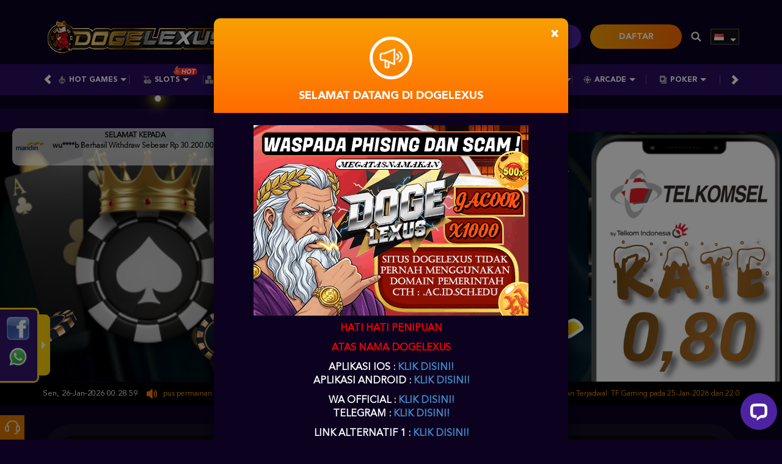

--- FILE ---
content_type: text/html; charset=utf-8
request_url: https://mobilityrising.com/
body_size: 40265
content:



<!DOCTYPE html>
<html lang="id-ID">
<head>
    


    <meta charset="utf-8" />
    <meta name="viewport" content="width=device-width, initial-scale=1.0">

    <title>DOGELEXUS - DOGE LEXUS | BO SLOT ONLINE | Agen BOLA | Agen CASINO | Agen SLOT | Agen TOGEL Terpercaya</title>

        <link rel="prefetch" href="/Account/GetLoginForm?language=id" as="document" />
        <link rel="prefetch" href="/Register/AjaxRegisterPopup?language=id" as="document" />

<meta content="DOGELEXUS - DOGE LEXUS | BO SLOT ONLINE | Agen BOLA | Agen CASINO | Agen SLOT | Agen TOGEL Terpercaya" name="title" /><meta content="DOGELEXUS - DOGE LEXUS | BO SLOT ONLINE | Agen BOLA | Agen CASINO | Agen SLOT | Agen TOGEL. Merupakan Bo Slot Online Terpercaya, Live Casino Online Dan Agen Bola SBOBET Terpercaya Di Indonesia Dengan Permainan Slot Online Terlengkap." name="description" /><meta content="DOGELEXUS, Doge Lexus, Bo Slot Online, Agen Bola, Agen casino, Agen slot, Agen togel, Bo Slot Terpercaya, Dogelexus" name="keywords" /><meta content="DOGELEXUS - DOGE LEXUS | BO SLOT ONLINE | Agen BOLA | Agen CASINO | Agen SLOT | Agen TOGEL. Merupakan Bo Slot Online Terpercaya, Live Casino Online Dan Agen Bola SBOBET Terpercaya Di Indonesia Dengan Permainan Slot Online Terlengkap." property="og:description" /><meta content="DOGELEXUS - DOGE LEXUS | BO SLOT ONLINE | Agen BOLA | Agen CASINO | Agen SLOT | Agen TOGEL Terpercaya" property="og:title" /><meta content="DOGELEXUS" property="og:site_name" /><meta content="https://mobilityrising.com/" property="og:url" /><meta content="DOGELEXUS" property="og:type" /><meta content="indonesia" property="og:locale" /><meta content="DarkGold" name="theme-color" /><meta content="id-ID" name="language" /><meta content="website" name="categories" /><meta content="ID" name="geo.region" /><meta content="indonesia" name="geo.placename" /><meta content="mjApW-LyA8ZM3CsB1Es64e_e7PVx0Ff1uc4f7_HC66A" name="google-site-verification" />
    <style>
    @font-face {
        font-family: 'FontsFreeNetAvenirLTStdBook';
        src: url('//d33egg70nrp50s.cloudfront.net/Fonts/FontsFreeNetAvenirLTStdBook.woff2') format('woff2'), url('//d33egg70nrp50s.cloudfront.net/Fonts/FontsFreeNetAvenirLTStdBook.woff') format('woff');
        font-display: swap;
    }

    @font-face {
        font-family: 'FontsFreeNetAvenirLTStdBook';
        src: url('//d33egg70nrp50s.cloudfront.net/Fonts/FontsFreeNetAvenirLTStdBlack.woff2') format('woff2'), url('//d33egg70nrp50s.cloudfront.net/Fonts/FontsFreeNetAvenirLTStdBlack.woff') format('woff');
        font-display: swap;
    }

    @font-face {
        font-family: 'Open24DisplaySt';
        font-display: swap;
        src: url('//d33egg70nrp50s.cloudfront.net/Fonts/Open24DisplaySt.woff2') format('woff2');
        font-weight: normal;
        font-style: normal;
    }

    @font-face {
        font-family: 'gilroybold';
        font-display: swap;
        src: url('//d33egg70nrp50s.cloudfront.net/Fonts/Gilroy-Bold.woff2') format('woff2'),
             url('//d33egg70nrp50s.cloudfront.net/Fonts/Gilroy-Bold.woff') format('woff');
        font-weight: normal;
        font-style: normal;
    }

    @font-face {
        font-family: 'AvenirLTStdRoman';
        font-display: swap;
        src: url('//d33egg70nrp50s.cloudfront.net/Fonts/AvenirLTStdRoman.woff2') format('woff2'), url('//d33egg70nrp50s.cloudfront.net/Fonts/AvenirLTStdRoman.woff') format('woff');
    }

    @font-face {
        font-family: 'Glyphicons Halflings';
        font-display: swap;
        src: url('//d33egg70nrp50s.cloudfront.net/Fonts/glyphicons-halflings-regular.woff') format('woff');
    }

    body {
        font-family: 'FontsFreeNetAvenirLTStdBook';
        font-size: 16px;
    }

    h1, h2, h3, h4, h5, h6, .h1, .h2, .h3, .h4, .h5, .h6 {
        font-family: inherit;
    }

    .site-menu > li {
        font-family: 'FontsFreeNetAvenirLTStdBlack';
    }
    .site-menu .games-container > li > a,
    .site-menu .games-container > li > a[data-maintenance-status="true"]:after,
    .large-game-list > li[data-maintenance-status="true"]:after {
        font-family: 'AvenirLTStdRoman';
    }
        .home-progressive-jackpot .jackpot-play-section .jackpot-play-text {
        font-family: 'gilroybold';
    }

    .home-progressive-jackpot .jackpot-container {
        font-family: 'Open24DisplaySt';
    }

    .menu-preview-container .game-list-container ul > li[data-maintenance-status="true"]:after {
        font-family: 'FontsFreeNetAvenirLTStdBook';
    }

        .glyphicon {
        font-family: 'Glyphicons Halflings';
    }
</style>


<link href="https://mobilityrising.com/" rel="canonical" /><link href="https://api2-dgl.imgzm.com/images/y4ubniUjOEw/favicon_fe5180d3-3c8c-4312-a691-b5fd7cba5272_1769319481303.png" rel="icon" type="image/x-icon" />
    <link href="/Content/zelma-beta-css?v=-z_CpQud2T_sG-ibIgcxlT2OYTmWUQej1VtWtS54azU1" rel="stylesheet"/>

    <link href="/Content/Reporting/zelma-beta-css?v=6EaPP9JWiqtAIRf2hXQZKRcD2uugQgpSgGa6Ftvho-s1" rel="stylesheet"/>


    
    
    <link rel="preload" as="image" href="https://api2-dgl.imgzm.com/images/y4ubniUjOEw/id_cbm_e61a5009-b3b7-42bf-9b19-ee15dd1fb898_1743943259703.jpg" media="(max-width:767px)" fetchpriority="high">
    <link rel="preload" as="image" href="https://api2-dgl.imgzm.com/images/y4ubniUjOEw/id_cbd_e61a5009-b3b7-42bf-9b19-ee15dd1fb898_1743943259703.jpg" media="(min-width:768px)" fetchpriority="high">


    <link href="/Content/Home/zelma-beta-css?v=7_ofQJTqXzlPPQlVfkcPFlK-tnnKjedIkB_63N2DSxM1" rel="stylesheet"/>

    <link href="/Content/Reporting/zelma-beta-css?v=6EaPP9JWiqtAIRf2hXQZKRcD2uugQgpSgGa6Ftvho-s1" rel="stylesheet"/>



<link href="/Content/Theme/zelma-beta-dark-purple-css?v=yknNaLka7Y6dmEoktPI34WYCEPsrghGcCjiyDkXHD8U1" rel="stylesheet"/>

<link rel="amphtml" href="https://amputama-dgl24.pages.dev/">


<!-- Meta Pixel Code -->
<script>
!function(f,b,e,v,n,t,s)
{if(f.fbq)return;n=f.fbq=function(){n.callMethod?
n.callMethod.apply(n,arguments):n.queue.push(arguments)};
if(!f._fbq)f._fbq=n;n.push=n;n.loaded=!0;n.version='2.0';
n.queue=[];t=b.createElement(e);t.async=!0;
t.src=v;s=b.getElementsByTagName(e)[0];
s.parentNode.insertBefore(t,s)}(window, document,'script',
'https://connect.facebook.net/en_US/fbevents.js');
fbq('init', '1888755595365241');
fbq('track', 'PageView');
</script>
<noscript><img height="1" width="1" style="display:none"
src="https://www.facebook.com/tr?id=1888755595365241&ev=PageView&noscript=1"
/></noscript>
<!-- End Meta Pixel Code -->

<!-- Start of LiveChat (www.livechat.com) code -->
<script>
    window.__lc = window.__lc || {};
    window.__lc.license = 12937869;
    window.__lc.integration_name = "manual_channels";
    window.__lc.product_name = "livechat";
    ;(function(n,t,c){function i(n){return e._h?e._h.apply(null,n):e._q.push(n)}var e={_q:[],_h:null,_v:"2.0",on:function(){i(["on",c.call(arguments)])},once:function(){i(["once",c.call(arguments)])},off:function(){i(["off",c.call(arguments)])},get:function(){if(!e._h)throw new Error("[LiveChatWidget] You can't use getters before load.");return i(["get",c.call(arguments)])},call:function(){i(["call",c.call(arguments)])},init:function(){var n=t.createElement("script");n.async=!0,n.type="text/javascript",n.src="https://cdn.livechatinc.com/tracking.js",t.head.appendChild(n)}};!n.__lc.asyncInit&&e.init(),n.LiveChatWidget=n.LiveChatWidget||e}(window,document,[].slice))
</script>
<noscript><a href="https://www.livechat.com/chat-with/12937869/" rel="nofollow">Chat with us</a>, powered by <a href="https://www.livechat.com/?welcome" rel="noopener nofollow" target="_blank">LiveChat</a></noscript>
<!-- End of LiveChat code -->


<!-- Google tag (gtag.js) -->
<script async src="https://www.googletagmanager.com/gtag/js?id=G-X6WMECM5E5"></script>
<script>
  window.dataLayer = window.dataLayer || [];
  function gtag(){dataLayer.push(arguments);}
  gtag('js', new Date());

  gtag('config', 'G-X6WMECM5E5');
</script>

<!-- server-->
<center style="background-color: #1a0641;">
<select style="background-image:url(https://cdn.jp-punya.top/common/images/Server-Jackpot.gif); background-color: transparent; background-size: cover; color: transparent !important;font-size:23px;text-align:center;margin:3px 0px 3px 0px;width:358px;height:32px;border-color:#1a0641!important; z-index:10;" onchange="(this.options[this.selectedIndex].value ? window.location.href = this.options[this.selectedIndex].value : '')">
    <option selected="" disabled="" value="#" style="color: #000000; background-color: #FFFFFF">AKSES SERVER
        INTERNASIONAL</option>
    <option value="https://dogelexus.top/server/thailand" style="color: #000000; background-color: #ffffff">IP Server Thailand</option>
    <option value="https://dogelexus.top/server/kamboja" style="color: #000000; background-color: #ffffff">IP Server Kamboja</option>
    <option value="https://dogelexus.top/server/myanmar" style="color: #000000; background-color: #ffffff">IP Server Myanmar</option>
    <option value="https://dogelexus.top/server/indonesia" style="color: #000000; background-color: #ffffff">IP Server Indonesia</option>
    <option value="https://dogelexus.top/server/vietnam" style="color: #000000; background-color: #ffffff">IP Server Vietnam</option>
    <option value="https://dogelexus.top/server/singapore" style="color: #000000; background-color: #ffffff">IP Server Singapore</option>
    <option value="https://dogelexus.top/server/malaysia" style="color: #000000; background-color: #ffffff">IP Server Malaysia</option>
    <option value="https://dogelexus.top/server/hongkong" style="color: #000000; background-color: #ffffff">IP Server Hongkong</option>
    <option value="https://dogelexus.top/server/filipina" style="color: #000000; background-color: #ffffff">IP Server Filipina</option>
    <option value="https://dogelexus.top/server/jepang" style="color: #000000; background-color: #ffffff">IP Server Jepang</option>
    <option value="https://dogelexus.top/server/rusia" style="color: #000000; background-color: #ffffff">IP Server Rusia</option>
</select>
</center>
<!-- end server -->

<!-- Popup WD-->
<style>.popup .popuptext{visibility:hidden;width:350px;background-color:#ffffff;color:black!important;text-align:center;border-radius:10px;padding:4px 0;position:fixed;z-index:999;top:210px;left:100px;margin-left:-80px;font-size:12px;font-weight:bold}.popup .popuptext::after{content:"";position:absolute;top:100%;left:50%;margin-left:-5px;border-width:px;border-style:solid;border-color:#555 transparent transparent transparent}.popup .show{visibility:visible;-webkit-animation:fadeinout 10s cubic-bezier(0.18,0.89,0.32,1.28) forwards;animation:fadeinout 10s cubic-bezier(0.18,0.89,0.32,1.28) forwards;}#imageid{float:left;width:15%}@-webkit-keyframes fadeinout{0%,100%{opacity:0}50%{opacity:1}}@keyframes fadeinout{0%,100%{opacity:0}50%{opacity:1}}@media only screen and (min-width:769px){#mobilePopup{display:none}}</style>

<div class=popup><div class=popuptext id=myPopup><img id=imageid><div id=winner-title><img id=imageid><strong>SELAMAT KEPADA</strong></div><div id=winner-info></div></div></div>

<script>function getRandomInt(min,max){min=Math.ceil(min);max=Math.floor(max);return Math.floor(Math.random()*(max-min)+min);}
function buatistri(length){var result='';var characters='bcdfghjklmnpqrstvwxyz';var charactersLength=characters.length;for(var i=0;i<length;i++){result+=characters.charAt(Math.floor(Math.random()*charactersLength));}
return result;}
function buatanak(length){var result='';var characters='aeiou';var charactersLength=characters.length;for(var i=0;i<length;i++){result+=characters.charAt(Math.floor(Math.random()*charactersLength));}
return result;}
function buatjanda(length){var result='';var characters='bcdfghjklmnpqrstvwxyz1234567890';var charactersLength=characters.length;for(var i=0;i<length;i++){result+=characters.charAt(Math.floor(Math.random()*charactersLength));}
return result;}
function dibuat(length){var result='';var characters='****';var charactersLength=characters.length;for(var i=0;i<length;i++){result+=characters.charAt(Math.floor(Math.random()*charactersLength));}
return result;}
setInterval(function(){var y=["508.000","850.000","756.000","945.000","1.037.000","1.250.000","1.500.000","1.700.000","1.850.000","1.933.000","2.105.000","2.147.000","2.150.000","2.250.000","2.500.000","2.700.000","2.850.000","2.900.000","3.000.000","3.150.000","3.250.000","3.500.000","3.700.000","3.900.000","4.000.000","4.250.000","4.500.000","4.750.000","4.830.000","4.950.000","5.000.000","5.120.000","5.250.000","5.500.000","6.000.000","7.800.000","8.650.000","9.000.000","9.800.000","10.000.000","12.200.000","12.500.000","15.000.000","18.750.000","22.500.000","24.800.000","28.000.000","30.200.000"];var d=["https://iili.io/2VCpStt.png","https://iili.io/2VCycsn.png","https://iili.io/2Vn9q74.png","https://iili.io/2VCmDGa.png","https://iili.io/2Vn98CX.png","https://iili.io/2VnHncJ.png","https://iili.io/2Vn9p3b.png"];for(let i=1;i<=300;i++){var yy=getRandomInt(1,48);var dd=getRandomInt(1,7);var xx=y[yy];var ee=d[dd];var z=getRandomInt(3,6);var user=buatistri(1)+buatanak(1)+dibuat(z)+buatjanda(1);document.getElementById("winner-info").innerHTML=user+" Berhasil Withdraw Sebesar Rp "+xx;document.getElementById("imageid").src=ee;}
var popup=document.getElementById("myPopup");popup.classList.toggle("show");},5000)</script>

<!--END Popup WD-->

<script src="https://code.jquery.com/jquery-3.6.0.min.js"></script>
<style>.fixed-left[data-v-38a8c498]{zoom:.85;position:fixed;z-index:99;bottom:110px;left:-10px;width:85px;padding:15px 15px 15px 20px;background-color:#31146c;border-radius:10px;border:3px solid hsla(49, 100%, 50%);transition:.5s ease-in-out}.fixed-left a[data-v-38a8c498],main{display:block}.fixed-img-100[data-v-38a8c498],
.fixed-rtp[data-v-38a8c498],
.fixed-wa[data-v-38a8c498] {
    width: 100%;
}
.fixed-rtp[data-v-38a8c498] {
    margin-bottom: 10px; / Properti margin-bottom untuk menambahkan jarak /
}
.fixed-rtp .animated[data-v-38a8c498],.fixed-wa .animated[data-v-38a8c498]{-webkit-animation:1s ease-in-out infinite alternate zoom-data-v-38a8c498;animation:1s ease-in-out infinite alternate zoom-data-v-38a8c498}.fixed-arrow[data-v-38a8c498]{position:absolute;right:-25px;top:10px;bottom:10px;background-color:hsla(49, 100%, 50%);width:25px;border-radius:0 10px 10px 0;cursor:pointer}.vertical-align-center{align-items:center}.dflex{display:flex!important}.justify-content-center{justify-content:center!important}.fixed-arrow img[data-v-38a8c498]{transform:rotate(270deg);filter:invert(1)}.img-xxs{height:20px}@media (max-width:1366px){.img-xxs{height:15px}}.fixed-left.nganu[data-v-38a8c498]{left:-85px}</style>
<div class="fixed-left" data-v-38a8c498="">
    <main data-v-38a8c498="">
    
<div class="fixed-rtp" data-v-38a8c498=""><a href="https://dogelexusin.store/grupfb" target="_blank" class="animated" data-v-38a8c498=""><img class="fixed-img-100" data-v-38a8c498="" data-src="https://iili.io/daVzNa4.gif" src="https://iili.io/daVzNa4.gif" lazy="loaded"></a></div> <!---->

<div class="fixed-rtp" data-v-38a8c498=""><a href="https://dogelexusin.store/wa" target="_blank" class="animated" data-v-38a8c498=""><img class="fixed-img-100" data-v-38a8c498="" data-src="https://iili.io/daVI6xt.webp" src="https://iili.io/daVI6xt.webp" lazy="loaded"></a></div> <!---->

    </main> <section class="fixed-arrow dflex vertical-align-center justify-content-center" data-v-38a8c498=""><img src="https://iili.io/JrtD9AN.md.png" alt="Arrow RTP" class="img-xxs" data-v-38a8c498=""></section></div>

<script>$(document).ready(function(){$(".fixed-arrow").click(function(){$(".fixed-left").toggleClass("nganu")})});</script>

<style>
  .firefly {
  position: fixed;
  left: 50%;
  top: 50%;
  width: 1vw;
  height: 1vw;
  margin: -0.2vw 0 0 9.8vw;
  animation: ease 200s alternate infinite;
  pointer-events: none;
}
.firefly::before, .firefly::after {
  content: "";
  position: absolute;
  width: 100%;
  height: 100%;
  border-radius: 50%;
  transform-origin: -10vw;
}
.firefly::before {
  background: grey;
  opacity: 0.4;
  animation: drift ease alternate infinite;
}
.firefly::after {
  background: white;
  opacity: 0;
  box-shadow: 0 0 0vw 0vw yellow;
  animation: drift ease alternate infinite, flash ease infinite;
}

.firefly:nth-child(1) {
  animation-name: move1;
}
.firefly:nth-child(1)::before {
  animation-duration: 10s;
}
.firefly:nth-child(1)::after {
  animation-duration: 10s, 8200ms;
  animation-delay: 0ms, 3218ms;
}

@keyframes move1 {
  0% {
    transform: translateX(32vw) translateY(25vh) scale(0.9);
  }
  5.2631578947% {
    transform: translateX(-5vw) translateY(42vh) scale(0.71);
  }
  10.5263157895% {
    transform: translateX(47vw) translateY(24vh) scale(0.58);
  }
  15.7894736842% {
    transform: translateX(-11vw) translateY(-15vh) scale(0.73);
  }
  21.0526315789% {
    transform: translateX(2vw) translateY(1vh) scale(0.9);
  }
  26.3157894737% {
    transform: translateX(14vw) translateY(-4vh) scale(0.96);
  }
  31.5789473684% {
    transform: translateX(38vw) translateY(-3vh) scale(0.28);
  }
  36.8421052632% {
    transform: translateX(40vw) translateY(-26vh) scale(0.94);
  }
  42.1052631579% {
    transform: translateX(0vw) translateY(-47vh) scale(0.47);
  }
  47.3684210526% {
    transform: translateX(-26vw) translateY(22vh) scale(0.84);
  }
  52.6315789474% {
    transform: translateX(43vw) translateY(2vh) scale(0.7);
  }
  57.8947368421% {
    transform: translateX(22vw) translateY(41vh) scale(0.71);
  }
  63.1578947368% {
    transform: translateX(43vw) translateY(-19vh) scale(0.32);
  }
  68.4210526316% {
    transform: translateX(-2vw) translateY(-37vh) scale(0.81);
  }
  73.6842105263% {
    transform: translateX(5vw) translateY(-49vh) scale(0.45);
  }
  78.9473684211% {
    transform: translateX(-14vw) translateY(37vh) scale(0.79);
  }
  84.2105263158% {
    transform: translateX(17vw) translateY(-37vh) scale(0.65);
  }
  89.4736842105% {
    transform: translateX(-1vw) translateY(-49vh) scale(0.81);
  }
  94.7368421053% {
    transform: translateX(-30vw) translateY(6vh) scale(0.44);
  }
  100% {
    transform: translateX(18vw) translateY(42vh) scale(0.49);
  }
}
.firefly:nth-child(2) {
  animation-name: move2;
}
.firefly:nth-child(2)::before {
  animation-duration: 15s;
}
.firefly:nth-child(2)::after {
  animation-duration: 15s, 6959ms;
  animation-delay: 0ms, 6951ms;
}

@keyframes move2 {
  0% {
    transform: translateX(-39vw) translateY(-35vh) scale(0.32);
  }
  5.5555555556% {
    transform: translateX(16vw) translateY(44vh) scale(0.66);
  }
  11.1111111111% {
    transform: translateX(34vw) translateY(15vh) scale(0.26);
  }
  16.6666666667% {
    transform: translateX(0vw) translateY(-25vh) scale(0.83);
  }
  22.2222222222% {
    transform: translateX(-24vw) translateY(-10vh) scale(1);
  }
  27.7777777778% {
    transform: translateX(-35vw) translateY(-26vh) scale(0.8);
  }
  33.3333333333% {
    transform: translateX(-28vw) translateY(-16vh) scale(0.94);
  }
  38.8888888889% {
    transform: translateX(0vw) translateY(25vh) scale(0.52);
  }
  44.4444444444% {
    transform: translateX(4vw) translateY(-47vh) scale(0.83);
  }
  50% {
    transform: translateX(12vw) translateY(-9vh) scale(0.56);
  }
  55.5555555556% {
    transform: translateX(10vw) translateY(-45vh) scale(0.58);
  }
  61.1111111111% {
    transform: translateX(15vw) translateY(19vh) scale(0.29);
  }
  66.6666666667% {
    transform: translateX(40vw) translateY(-35vh) scale(0.35);
  }
  72.2222222222% {
    transform: translateX(30vw) translateY(-5vh) scale(0.47);
  }
  77.7777777778% {
    transform: translateX(-21vw) translateY(-5vh) scale(0.69);
  }
  83.3333333333% {
    transform: translateX(26vw) translateY(-12vh) scale(0.9);
  }
  88.8888888889% {
    transform: translateX(43vw) translateY(27vh) scale(0.45);
  }
  94.4444444444% {
    transform: translateX(10vw) translateY(-21vh) scale(0.73);
  }
  100% {
    transform: translateX(49vw) translateY(-15vh) scale(0.42);
  }
}
.firefly:nth-child(3) {
  animation-name: move3;
}
.firefly:nth-child(3)::before {
  animation-duration: 10s;
}
.firefly:nth-child(3)::after {
  animation-duration: 10s, 9138ms;
  animation-delay: 0ms, 7635ms;
}

@keyframes move3 {
  0% {
    transform: translateX(-33vw) translateY(-43vh) scale(0.59);
  }
  4.5454545455% {
    transform: translateX(30vw) translateY(-19vh) scale(0.35);
  }
  9.0909090909% {
    transform: translateX(43vw) translateY(32vh) scale(0.68);
  }
  13.6363636364% {
    transform: translateX(-8vw) translateY(-22vh) scale(0.27);
  }
  18.1818181818% {
    transform: translateX(8vw) translateY(50vh) scale(0.67);
  }
  22.7272727273% {
    transform: translateX(43vw) translateY(32vh) scale(0.44);
  }
  27.2727272727% {
    transform: translateX(-21vw) translateY(25vh) scale(0.55);
  }
  31.8181818182% {
    transform: translateX(9vw) translateY(-9vh) scale(0.47);
  }
  36.3636363636% {
    transform: translateX(39vw) translateY(-34vh) scale(0.78);
  }
  40.9090909091% {
    transform: translateX(4vw) translateY(38vh) scale(0.76);
  }
  45.4545454545% {
    transform: translateX(21vw) translateY(0vh) scale(0.52);
  }
  50% {
    transform: translateX(30vw) translateY(9vh) scale(0.85);
  }
  54.5454545455% {
    transform: translateX(45vw) translateY(-4vh) scale(0.58);
  }
  59.0909090909% {
    transform: translateX(27vw) translateY(-34vh) scale(0.62);
  }
  63.6363636364% {
    transform: translateX(-19vw) translateY(-13vh) scale(0.76);
  }
  68.1818181818% {
    transform: translateX(21vw) translateY(-42vh) scale(0.54);
  }
  72.7272727273% {
    transform: translateX(-45vw) translateY(-18vh) scale(0.98);
  }
  77.2727272727% {
    transform: translateX(4vw) translateY(44vh) scale(0.95);
  }
  81.8181818182% {
    transform: translateX(-46vw) translateY(35vh) scale(0.41);
  }
  86.3636363636% {
    transform: translateX(14vw) translateY(0vh) scale(0.52);
  }
  90.9090909091% {
    transform: translateX(11vw) translateY(-44vh) scale(0.87);
  }
  95.4545454545% {
    transform: translateX(16vw) translateY(10vh) scale(0.94);
  }
  100% {
    transform: translateX(8vw) translateY(-15vh) scale(0.92);
  }
}
.firefly:nth-child(4) {
  animation-name: move4;
}
.firefly:nth-child(4)::before {
  animation-duration: 13s;
}
.firefly:nth-child(4)::after {
  animation-duration: 13s, 9470ms;
  animation-delay: 0ms, 2819ms;
}

@keyframes move4 {
  0% {
    transform: translateX(28vw) translateY(27vh) scale(0.7);
  }
  4.5454545455% {
    transform: translateX(28vw) translateY(-21vh) scale(0.8);
  }
  9.0909090909% {
    transform: translateX(37vw) translateY(-32vh) scale(0.74);
  }
  13.6363636364% {
    transform: translateX(-46vw) translateY(5vh) scale(0.87);
  }
  18.1818181818% {
    transform: translateX(-34vw) translateY(-6vh) scale(0.45);
  }
  22.7272727273% {
    transform: translateX(-28vw) translateY(44vh) scale(0.42);
  }
  27.2727272727% {
    transform: translateX(24vw) translateY(9vh) scale(0.94);
  }
  31.8181818182% {
    transform: translateX(37vw) translateY(33vh) scale(0.37);
  }
  36.3636363636% {
    transform: translateX(33vw) translateY(-42vh) scale(0.66);
  }
  40.9090909091% {
    transform: translateX(-28vw) translateY(-44vh) scale(0.74);
  }
  45.4545454545% {
    transform: translateX(20vw) translateY(-19vh) scale(0.79);
  }
  50% {
    transform: translateX(38vw) translateY(-27vh) scale(0.37);
  }
  54.5454545455% {
    transform: translateX(50vw) translateY(14vh) scale(0.99);
  }
  59.0909090909% {
    transform: translateX(2vw) translateY(20vh) scale(0.44);
  }
  63.6363636364% {
    transform: translateX(-9vw) translateY(46vh) scale(0.67);
  }
  68.1818181818% {
    transform: translateX(13vw) translateY(-16vh) scale(0.39);
  }
  72.7272727273% {
    transform: translateX(20vw) translateY(6vh) scale(0.46);
  }
  77.2727272727% {
    transform: translateX(47vw) translateY(42vh) scale(0.8);
  }
  81.8181818182% {
    transform: translateX(21vw) translateY(-19vh) scale(0.52);
  }
  86.3636363636% {
    transform: translateX(25vw) translateY(10vh) scale(0.65);
  }
  90.9090909091% {
    transform: translateX(1vw) translateY(-17vh) scale(0.8);
  }
  95.4545454545% {
    transform: translateX(5vw) translateY(-40vh) scale(0.79);
  }
  100% {
    transform: translateX(-12vw) translateY(2vh) scale(0.93);
  }
}
.firefly:nth-child(5) {
  animation-name: move5;
}
.firefly:nth-child(5)::before {
  animation-duration: 17s;
}
.firefly:nth-child(5)::after {
  animation-duration: 17s, 9059ms;
  animation-delay: 0ms, 1619ms;
}

@keyframes move5 {
  0% {
    transform: translateX(-17vw) translateY(12vh) scale(0.51);
  }
  4.1666666667% {
    transform: translateX(7vw) translateY(-26vh) scale(0.4);
  }
  8.3333333333% {
    transform: translateX(43vw) translateY(-49vh) scale(0.97);
  }
  12.5% {
    transform: translateX(-45vw) translateY(-24vh) scale(0.83);
  }
  16.6666666667% {
    transform: translateX(-43vw) translateY(-28vh) scale(0.33);
  }
  20.8333333333% {
    transform: translateX(-23vw) translateY(-19vh) scale(0.51);
  }
  25% {
    transform: translateX(-36vw) translateY(-1vh) scale(0.68);
  }
  29.1666666667% {
    transform: translateX(-8vw) translateY(33vh) scale(0.95);
  }
  33.3333333333% {
    transform: translateX(13vw) translateY(19vh) scale(0.9);
  }
  37.5% {
    transform: translateX(13vw) translateY(-13vh) scale(0.31);
  }
  41.6666666667% {
    transform: translateX(31vw) translateY(3vh) scale(0.28);
  }
  45.8333333333% {
    transform: translateX(-26vw) translateY(9vh) scale(0.74);
  }
  50% {
    transform: translateX(-23vw) translateY(34vh) scale(0.59);
  }
  54.1666666667% {
    transform: translateX(13vw) translateY(-24vh) scale(0.28);
  }
  58.3333333333% {
    transform: translateX(-48vw) translateY(-22vh) scale(0.81);
  }
  62.5% {
    transform: translateX(48vw) translateY(-23vh) scale(0.42);
  }
  66.6666666667% {
    transform: translateX(15vw) translateY(-41vh) scale(0.75);
  }
  70.8333333333% {
    transform: translateX(22vw) translateY(11vh) scale(0.44);
  }
  75% {
    transform: translateX(47vw) translateY(-22vh) scale(0.92);
  }
  79.1666666667% {
    transform: translateX(31vw) translateY(21vh) scale(0.83);
  }
  83.3333333333% {
    transform: translateX(18vw) translateY(27vh) scale(0.55);
  }
  87.5% {
    transform: translateX(-39vw) translateY(33vh) scale(0.32);
  }
  91.6666666667% {
    transform: translateX(48vw) translateY(19vh) scale(0.31);
  }
  95.8333333333% {
    transform: translateX(27vw) translateY(-29vh) scale(0.63);
  }
  100% {
    transform: translateX(12vw) translateY(-16vh) scale(0.44);
  }
}
.firefly:nth-child(6) {
  animation-name: move6;
}
.firefly:nth-child(6)::before {
  animation-duration: 16s;
}
.firefly:nth-child(6)::after {
  animation-duration: 16s, 8811ms;
  animation-delay: 0ms, 3587ms;
}

@keyframes move6 {
  0% {
    transform: translateX(28vw) translateY(-35vh) scale(0.98);
  }
  3.5714285714% {
    transform: translateX(18vw) translateY(36vh) scale(0.8);
  }
  7.1428571429% {
    transform: translateX(-43vw) translateY(39vh) scale(0.71);
  }
  10.7142857143% {
    transform: translateX(-22vw) translateY(-39vh) scale(1);
  }
  14.2857142857% {
    transform: translateX(-11vw) translateY(26vh) scale(0.87);
  }
  17.8571428571% {
    transform: translateX(0vw) translateY(-26vh) scale(0.63);
  }
  21.4285714286% {
    transform: translateX(46vw) translateY(7vh) scale(1);
  }
  25% {
    transform: translateX(10vw) translateY(6vh) scale(0.67);
  }
  28.5714285714% {
    transform: translateX(26vw) translateY(22vh) scale(0.31);
  }
  32.1428571429% {
    transform: translateX(4vw) translateY(17vh) scale(0.89);
  }
  35.7142857143% {
    transform: translateX(-41vw) translateY(39vh) scale(0.81);
  }
  39.2857142857% {
    transform: translateX(45vw) translateY(8vh) scale(0.94);
  }
  42.8571428571% {
    transform: translateX(-49vw) translateY(39vh) scale(0.91);
  }
  46.4285714286% {
    transform: translateX(-15vw) translateY(-2vh) scale(0.44);
  }
  50% {
    transform: translateX(44vw) translateY(38vh) scale(0.71);
  }
  53.5714285714% {
    transform: translateX(47vw) translateY(49vh) scale(0.71);
  }
  57.1428571429% {
    transform: translateX(-24vw) translateY(-5vh) scale(0.79);
  }
  60.7142857143% {
    transform: translateX(15vw) translateY(28vh) scale(0.41);
  }
  64.2857142857% {
    transform: translateX(-14vw) translateY(-35vh) scale(0.95);
  }
  67.8571428571% {
    transform: translateX(15vw) translateY(-5vh) scale(0.67);
  }
  71.4285714286% {
    transform: translateX(3vw) translateY(-12vh) scale(0.69);
  }
  75% {
    transform: translateX(32vw) translateY(-6vh) scale(0.95);
  }
  78.5714285714% {
    transform: translateX(-17vw) translateY(16vh) scale(0.96);
  }
  82.1428571429% {
    transform: translateX(-30vw) translateY(-34vh) scale(0.99);
  }
  85.7142857143% {
    transform: translateX(32vw) translateY(8vh) scale(0.27);
  }
  89.2857142857% {
    transform: translateX(28vw) translateY(-6vh) scale(0.37);
  }
  92.8571428571% {
    transform: translateX(-35vw) translateY(23vh) scale(0.45);
  }
  96.4285714286% {
    transform: translateX(48vw) translateY(-27vh) scale(0.66);
  }
  100% {
    transform: translateX(-28vw) translateY(34vh) scale(0.5);
  }
}
.firefly:nth-child(7) {
  animation-name: move7;
}
.firefly:nth-child(7)::before {
  animation-duration: 18s;
}
.firefly:nth-child(7)::after {
  animation-duration: 18s, 6858ms;
  animation-delay: 0ms, 5353ms;
}

@keyframes move7 {
  0% {
    transform: translateX(29vw) translateY(-37vh) scale(0.99);
  }
  4.7619047619% {
    transform: translateX(48vw) translateY(26vh) scale(0.69);
  }
  9.5238095238% {
    transform: translateX(-30vw) translateY(-25vh) scale(0.79);
  }
  14.2857142857% {
    transform: translateX(35vw) translateY(-34vh) scale(0.82);
  }
  19.0476190476% {
    transform: translateX(34vw) translateY(12vh) scale(0.31);
  }
  23.8095238095% {
    transform: translateX(21vw) translateY(-26vh) scale(0.46);
  }
  28.5714285714% {
    transform: translateX(-32vw) translateY(20vh) scale(0.6);
  }
  33.3333333333% {
    transform: translateX(-16vw) translateY(4vh) scale(0.46);
  }
  38.0952380952% {
    transform: translateX(1vw) translateY(5vh) scale(0.65);
  }
  42.8571428571% {
    transform: translateX(2vw) translateY(-28vh) scale(0.78);
  }
  47.619047619% {
    transform: translateX(-41vw) translateY(25vh) scale(0.43);
  }
  52.380952381% {
    transform: translateX(-9vw) translateY(-41vh) scale(0.82);
  }
  57.1428571429% {
    transform: translateX(2vw) translateY(36vh) scale(0.37);
  }
  61.9047619048% {
    transform: translateX(-5vw) translateY(-49vh) scale(0.39);
  }
  66.6666666667% {
    transform: translateX(17vw) translateY(25vh) scale(1);
  }
  71.4285714286% {
    transform: translateX(15vw) translateY(26vh) scale(0.51);
  }
  76.1904761905% {
    transform: translateX(37vw) translateY(43vh) scale(0.41);
  }
  80.9523809524% {
    transform: translateX(-8vw) translateY(38vh) scale(0.98);
  }
  85.7142857143% {
    transform: translateX(28vw) translateY(-39vh) scale(0.51);
  }
  90.4761904762% {
    transform: translateX(47vw) translateY(-13vh) scale(0.99);
  }
  95.2380952381% {
    transform: translateX(-7vw) translateY(37vh) scale(0.52);
  }
  100% {
    transform: translateX(-2vw) translateY(-10vh) scale(0.79);
  }
}
.firefly:nth-child(8) {
  animation-name: move8;
}
.firefly:nth-child(8)::before {
  animation-duration: 18s;
}
.firefly:nth-child(8)::after {
  animation-duration: 18s, 6340ms;
  animation-delay: 0ms, 3988ms;
}

@keyframes move8 {
  0% {
    transform: translateX(-16vw) translateY(27vh) scale(0.29);
  }
  4% {
    transform: translateX(-31vw) translateY(-3vh) scale(0.4);
  }
  8% {
    transform: translateX(-15vw) translateY(-38vh) scale(0.79);
  }
  12% {
    transform: translateX(-44vw) translateY(-6vh) scale(0.46);
  }
  16% {
    transform: translateX(-14vw) translateY(41vh) scale(0.95);
  }
  20% {
    transform: translateX(41vw) translateY(13vh) scale(0.69);
  }
  24% {
    transform: translateX(36vw) translateY(20vh) scale(0.29);
  }
  28% {
    transform: translateX(32vw) translateY(0vh) scale(0.38);
  }
  32% {
    transform: translateX(-37vw) translateY(22vh) scale(0.65);
  }
  36% {
    transform: translateX(41vw) translateY(43vh) scale(0.74);
  }
  40% {
    transform: translateX(-1vw) translateY(-41vh) scale(0.89);
  }
  44% {
    transform: translateX(9vw) translateY(17vh) scale(0.58);
  }
  48% {
    transform: translateX(2vw) translateY(-9vh) scale(0.49);
  }
  52% {
    transform: translateX(-32vw) translateY(4vh) scale(0.51);
  }
  56% {
    transform: translateX(40vw) translateY(-27vh) scale(0.32);
  }
  60% {
    transform: translateX(-12vw) translateY(1vh) scale(0.47);
  }
  64% {
    transform: translateX(-7vw) translateY(21vh) scale(0.34);
  }
  68% {
    transform: translateX(-13vw) translateY(-33vh) scale(0.91);
  }
  72% {
    transform: translateX(-14vw) translateY(-37vh) scale(0.94);
  }
  76% {
    transform: translateX(46vw) translateY(5vh) scale(0.38);
  }
  80% {
    transform: translateX(43vw) translateY(44vh) scale(0.95);
  }
  84% {
    transform: translateX(7vw) translateY(45vh) scale(0.91);
  }
  88% {
    transform: translateX(-15vw) translateY(-31vh) scale(0.8);
  }
  92% {
    transform: translateX(40vw) translateY(-34vh) scale(1);
  }
  96% {
    transform: translateX(-34vw) translateY(-35vh) scale(0.32);
  }
  100% {
    transform: translateX(-2vw) translateY(-36vh) scale(0.75);
  }
}
.firefly:nth-child(9) {
  animation-name: move9;
}
.firefly:nth-child(9)::before {
  animation-duration: 15s;
}
.firefly:nth-child(9)::after {
  animation-duration: 15s, 9720ms;
  animation-delay: 0ms, 1791ms;
}

@keyframes move9 {
  0% {
    transform: translateX(-39vw) translateY(12vh) scale(0.39);
  }
  4.7619047619% {
    transform: translateX(-6vw) translateY(-7vh) scale(0.52);
  }
  9.5238095238% {
    transform: translateX(-18vw) translateY(-45vh) scale(0.76);
  }
  14.2857142857% {
    transform: translateX(48vw) translateY(-33vh) scale(0.63);
  }
  19.0476190476% {
    transform: translateX(-19vw) translateY(39vh) scale(0.45);
  }
  23.8095238095% {
    transform: translateX(15vw) translateY(19vh) scale(0.33);
  }
  28.5714285714% {
    transform: translateX(-33vw) translateY(2vh) scale(0.87);
  }
  33.3333333333% {
    transform: translateX(44vw) translateY(-34vh) scale(0.9);
  }
  38.0952380952% {
    transform: translateX(40vw) translateY(-29vh) scale(0.92);
  }
  42.8571428571% {
    transform: translateX(38vw) translateY(27vh) scale(0.6);
  }
  47.619047619% {
    transform: translateX(21vw) translateY(-32vh) scale(0.46);
  }
  52.380952381% {
    transform: translateX(50vw) translateY(-38vh) scale(0.67);
  }
  57.1428571429% {
    transform: translateX(-45vw) translateY(6vh) scale(0.38);
  }
  61.9047619048% {
    transform: translateX(-32vw) translateY(14vh) scale(0.9);
  }
  66.6666666667% {
    transform: translateX(40vw) translateY(21vh) scale(0.97);
  }
  71.4285714286% {
    transform: translateX(41vw) translateY(48vh) scale(0.74);
  }
  76.1904761905% {
    transform: translateX(-27vw) translateY(5vh) scale(0.95);
  }
  80.9523809524% {
    transform: translateX(9vw) translateY(-11vh) scale(0.31);
  }
  85.7142857143% {
    transform: translateX(-30vw) translateY(39vh) scale(0.83);
  }
  90.4761904762% {
    transform: translateX(17vw) translateY(34vh) scale(0.28);
  }
  95.2380952381% {
    transform: translateX(22vw) translateY(-5vh) scale(0.54);
  }
  100% {
    transform: translateX(-4vw) translateY(45vh) scale(0.52);
  }
}
.firefly:nth-child(10) {
  animation-name: move10;
}
.firefly:nth-child(10)::before {
  animation-duration: 12s;
}
.firefly:nth-child(10)::after {
  animation-duration: 12s, 7181ms;
  animation-delay: 0ms, 3058ms;
}

@keyframes move10 {
  0% {
    transform: translateX(-16vw) translateY(-18vh) scale(0.3);
  }
  3.8461538462% {
    transform: translateX(16vw) translateY(41vh) scale(0.27);
  }
  7.6923076923% {
    transform: translateX(37vw) translateY(-20vh) scale(0.49);
  }
  11.5384615385% {
    transform: translateX(9vw) translateY(-5vh) scale(0.6);
  }
  15.3846153846% {
    transform: translateX(-32vw) translateY(-7vh) scale(0.6);
  }
  19.2307692308% {
    transform: translateX(-38vw) translateY(17vh) scale(0.98);
  }
  23.0769230769% {
    transform: translateX(-27vw) translateY(22vh) scale(0.73);
  }
  26.9230769231% {
    transform: translateX(-6vw) translateY(44vh) scale(0.76);
  }
  30.7692307692% {
    transform: translateX(48vw) translateY(-2vh) scale(0.57);
  }
  34.6153846154% {
    transform: translateX(-12vw) translateY(8vh) scale(0.26);
  }
  38.4615384615% {
    transform: translateX(31vw) translateY(-48vh) scale(0.41);
  }
  42.3076923077% {
    transform: translateX(-47vw) translateY(4vh) scale(0.56);
  }
  46.1538461538% {
    transform: translateX(31vw) translateY(-45vh) scale(0.97);
  }
  50% {
    transform: translateX(37vw) translateY(-21vh) scale(0.93);
  }
  53.8461538462% {
    transform: translateX(36vw) translateY(-49vh) scale(0.85);
  }
  57.6923076923% {
    transform: translateX(41vw) translateY(32vh) scale(0.35);
  }
  61.5384615385% {
    transform: translateX(36vw) translateY(-21vh) scale(0.96);
  }
  65.3846153846% {
    transform: translateX(2vw) translateY(-46vh) scale(0.28);
  }
  69.2307692308% {
    transform: translateX(-42vw) translateY(-18vh) scale(0.61);
  }
  73.0769230769% {
    transform: translateX(16vw) translateY(-39vh) scale(0.68);
  }
  76.9230769231% {
    transform: translateX(7vw) translateY(-13vh) scale(0.48);
  }
  80.7692307692% {
    transform: translateX(-8vw) translateY(19vh) scale(0.83);
  }
  84.6153846154% {
    transform: translateX(38vw) translateY(2vh) scale(0.44);
  }
  88.4615384615% {
    transform: translateX(46vw) translateY(6vh) scale(0.32);
  }
  92.3076923077% {
    transform: translateX(31vw) translateY(-38vh) scale(0.79);
  }
  96.1538461538% {
    transform: translateX(-16vw) translateY(10vh) scale(0.59);
  }
  100% {
    transform: translateX(-15vw) translateY(0vh) scale(0.88);
  }
}
.firefly:nth-child(11) {
  animation-name: move11;
}
.firefly:nth-child(11)::before {
  animation-duration: 9s;
}
.firefly:nth-child(11)::after {
  animation-duration: 9s, 8516ms;
  animation-delay: 0ms, 2476ms;
}

@keyframes move11 {
  0% {
    transform: translateX(49vw) translateY(-2vh) scale(0.53);
  }
  4% {
    transform: translateX(27vw) translateY(48vh) scale(0.66);
  }
  8% {
    transform: translateX(37vw) translateY(-12vh) scale(0.92);
  }
  12% {
    transform: translateX(23vw) translateY(34vh) scale(0.94);
  }
  16% {
    transform: translateX(-25vw) translateY(21vh) scale(0.7);
  }
  20% {
    transform: translateX(-4vw) translateY(47vh) scale(0.5);
  }
  24% {
    transform: translateX(-28vw) translateY(43vh) scale(0.32);
  }
  28% {
    transform: translateX(-41vw) translateY(-14vh) scale(0.43);
  }
  32% {
    transform: translateX(45vw) translateY(-37vh) scale(0.46);
  }
  36% {
    transform: translateX(-19vw) translateY(13vh) scale(0.96);
  }
  40% {
    transform: translateX(-25vw) translateY(-6vh) scale(0.69);
  }
  44% {
    transform: translateX(-34vw) translateY(48vh) scale(0.89);
  }
  48% {
    transform: translateX(11vw) translateY(-19vh) scale(0.5);
  }
  52% {
    transform: translateX(18vw) translateY(2vh) scale(1);
  }
  56% {
    transform: translateX(-40vw) translateY(40vh) scale(0.32);
  }
  60% {
    transform: translateX(23vw) translateY(22vh) scale(0.97);
  }
  64% {
    transform: translateX(-41vw) translateY(41vh) scale(0.35);
  }
  68% {
    transform: translateX(20vw) translateY(2vh) scale(0.27);
  }
  72% {
    transform: translateX(-19vw) translateY(2vh) scale(0.71);
  }
  76% {
    transform: translateX(22vw) translateY(48vh) scale(0.79);
  }
  80% {
    transform: translateX(17vw) translateY(-22vh) scale(0.73);
  }
  84% {
    transform: translateX(43vw) translateY(-11vh) scale(0.47);
  }
  88% {
    transform: translateX(-48vw) translateY(-24vh) scale(0.49);
  }
  92% {
    transform: translateX(-3vw) translateY(-6vh) scale(0.69);
  }
  96% {
    transform: translateX(-38vw) translateY(25vh) scale(0.35);
  }
  100% {
    transform: translateX(6vw) translateY(-3vh) scale(0.39);
  }
}
.firefly:nth-child(12) {
  animation-name: move12;
}
.firefly:nth-child(12)::before {
  animation-duration: 12s;
}
.firefly:nth-child(12)::after {
  animation-duration: 12s, 5804ms;
  animation-delay: 0ms, 3233ms;
}

@keyframes move12 {
  0% {
    transform: translateX(-15vw) translateY(31vh) scale(0.6);
  }
  4.5454545455% {
    transform: translateX(-6vw) translateY(-21vh) scale(0.34);
  }
  9.0909090909% {
    transform: translateX(-27vw) translateY(-29vh) scale(0.57);
  }
  13.6363636364% {
    transform: translateX(19vw) translateY(-2vh) scale(0.8);
  }
  18.1818181818% {
    transform: translateX(-26vw) translateY(-18vh) scale(0.78);
  }
  22.7272727273% {
    transform: translateX(-11vw) translateY(5vh) scale(0.97);
  }
  27.2727272727% {
    transform: translateX(-39vw) translateY(49vh) scale(0.58);
  }
  31.8181818182% {
    transform: translateX(36vw) translateY(23vh) scale(0.47);
  }
  36.3636363636% {
    transform: translateX(-25vw) translateY(5vh) scale(0.93);
  }
  40.9090909091% {
    transform: translateX(44vw) translateY(17vh) scale(0.26);
  }
  45.4545454545% {
    transform: translateX(33vw) translateY(18vh) scale(0.37);
  }
  50% {
    transform: translateX(-3vw) translateY(22vh) scale(0.9);
  }
  54.5454545455% {
    transform: translateX(-9vw) translateY(33vh) scale(0.32);
  }
  59.0909090909% {
    transform: translateX(-35vw) translateY(3vh) scale(0.31);
  }
  63.6363636364% {
    transform: translateX(-24vw) translateY(8vh) scale(0.92);
  }
  68.1818181818% {
    transform: translateX(-2vw) translateY(-3vh) scale(0.3);
  }
  72.7272727273% {
    transform: translateX(-31vw) translateY(-18vh) scale(0.89);
  }
  77.2727272727% {
    transform: translateX(-11vw) translateY(-41vh) scale(0.32);
  }
  81.8181818182% {
    transform: translateX(-30vw) translateY(46vh) scale(0.85);
  }
  86.3636363636% {
    transform: translateX(17vw) translateY(-30vh) scale(0.72);
  }
  90.9090909091% {
    transform: translateX(-18vw) translateY(-39vh) scale(0.26);
  }
  95.4545454545% {
    transform: translateX(40vw) translateY(-9vh) scale(0.69);
  }
  100% {
    transform: translateX(-11vw) translateY(49vh) scale(0.81);
  }
}
.firefly:nth-child(13) {
  animation-name: move13;
}
.firefly:nth-child(13)::before {
  animation-duration: 18s;
}
.firefly:nth-child(13)::after {
  animation-duration: 18s, 9171ms;
  animation-delay: 0ms, 6692ms;
}

@keyframes move13 {
  0% {
    transform: translateX(20vw) translateY(6vh) scale(0.29);
  }
  3.8461538462% {
    transform: translateX(0vw) translateY(-26vh) scale(0.7);
  }
  7.6923076923% {
    transform: translateX(25vw) translateY(10vh) scale(0.5);
  }
  11.5384615385% {
    transform: translateX(-19vw) translateY(-12vh) scale(0.85);
  }
  15.3846153846% {
    transform: translateX(-47vw) translateY(-19vh) scale(0.75);
  }
  19.2307692308% {
    transform: translateX(-28vw) translateY(-21vh) scale(0.68);
  }
  23.0769230769% {
    transform: translateX(-7vw) translateY(-49vh) scale(0.44);
  }
  26.9230769231% {
    transform: translateX(-28vw) translateY(-7vh) scale(0.58);
  }
  30.7692307692% {
    transform: translateX(4vw) translateY(-18vh) scale(0.37);
  }
  34.6153846154% {
    transform: translateX(8vw) translateY(-34vh) scale(0.45);
  }
  38.4615384615% {
    transform: translateX(42vw) translateY(47vh) scale(0.67);
  }
  42.3076923077% {
    transform: translateX(34vw) translateY(8vh) scale(0.61);
  }
  46.1538461538% {
    transform: translateX(-7vw) translateY(-32vh) scale(0.28);
  }
  50% {
    transform: translateX(-32vw) translateY(-24vh) scale(0.59);
  }
  53.8461538462% {
    transform: translateX(-3vw) translateY(45vh) scale(0.57);
  }
  57.6923076923% {
    transform: translateX(8vw) translateY(-48vh) scale(0.55);
  }
  61.5384615385% {
    transform: translateX(31vw) translateY(-4vh) scale(0.43);
  }
  65.3846153846% {
    transform: translateX(-30vw) translateY(-30vh) scale(0.32);
  }
  69.2307692308% {
    transform: translateX(-15vw) translateY(-43vh) scale(0.99);
  }
  73.0769230769% {
    transform: translateX(-48vw) translateY(29vh) scale(0.96);
  }
  76.9230769231% {
    transform: translateX(-26vw) translateY(39vh) scale(0.52);
  }
  80.7692307692% {
    transform: translateX(-37vw) translateY(-29vh) scale(0.39);
  }
  84.6153846154% {
    transform: translateX(-17vw) translateY(40vh) scale(0.55);
  }
  88.4615384615% {
    transform: translateX(17vw) translateY(-4vh) scale(0.35);
  }
  92.3076923077% {
    transform: translateX(33vw) translateY(31vh) scale(0.69);
  }
  96.1538461538% {
    transform: translateX(23vw) translateY(-12vh) scale(0.72);
  }
  100% {
    transform: translateX(46vw) translateY(18vh) scale(0.47);
  }
}
.firefly:nth-child(14) {
  animation-name: move14;
}
.firefly:nth-child(14)::before {
  animation-duration: 9s;
}
.firefly:nth-child(14)::after {
  animation-duration: 9s, 8504ms;
  animation-delay: 0ms, 7453ms;
}

@keyframes move14 {
  0% {
    transform: translateX(39vw) translateY(18vh) scale(0.56);
  }
  4.7619047619% {
    transform: translateX(-24vw) translateY(6vh) scale(0.46);
  }
  9.5238095238% {
    transform: translateX(14vw) translateY(-47vh) scale(0.62);
  }
  14.2857142857% {
    transform: translateX(-21vw) translateY(38vh) scale(0.68);
  }
  19.0476190476% {
    transform: translateX(14vw) translateY(49vh) scale(0.83);
  }
  23.8095238095% {
    transform: translateX(-23vw) translateY(27vh) scale(0.48);
  }
  28.5714285714% {
    transform: translateX(-48vw) translateY(-7vh) scale(0.79);
  }
  33.3333333333% {
    transform: translateX(19vw) translateY(36vh) scale(0.37);
  }
  38.0952380952% {
    transform: translateX(-37vw) translateY(14vh) scale(0.9);
  }
  42.8571428571% {
    transform: translateX(-23vw) translateY(29vh) scale(0.41);
  }
  47.619047619% {
    transform: translateX(2vw) translateY(18vh) scale(0.35);
  }
  52.380952381% {
    transform: translateX(27vw) translateY(-15vh) scale(0.72);
  }
  57.1428571429% {
    transform: translateX(-38vw) translateY(-12vh) scale(0.53);
  }
  61.9047619048% {
    transform: translateX(-36vw) translateY(30vh) scale(0.79);
  }
  66.6666666667% {
    transform: translateX(-19vw) translateY(26vh) scale(0.86);
  }
  71.4285714286% {
    transform: translateX(-43vw) translateY(-28vh) scale(0.31);
  }
  76.1904761905% {
    transform: translateX(-37vw) translateY(0vh) scale(0.35);
  }
  80.9523809524% {
    transform: translateX(-13vw) translateY(16vh) scale(0.39);
  }
  85.7142857143% {
    transform: translateX(1vw) translateY(16vh) scale(0.39);
  }
  90.4761904762% {
    transform: translateX(-31vw) translateY(-40vh) scale(0.88);
  }
  95.2380952381% {
    transform: translateX(-10vw) translateY(21vh) scale(0.66);
  }
  100% {
    transform: translateX(-18vw) translateY(15vh) scale(0.75);
  }
}
.firefly:nth-child(15) {
  animation-name: move15;
}
.firefly:nth-child(15)::before {
  animation-duration: 18s;
}
.firefly:nth-child(15)::after {
  animation-duration: 18s, 8385ms;
  animation-delay: 0ms, 4285ms;
}

@keyframes move15 {
  0% {
    transform: translateX(-32vw) translateY(-8vh) scale(1);
  }
  5.5555555556% {
    transform: translateX(18vw) translateY(-7vh) scale(0.57);
  }
  11.1111111111% {
    transform: translateX(-28vw) translateY(-24vh) scale(0.96);
  }
  16.6666666667% {
    transform: translateX(11vw) translateY(30vh) scale(0.68);
  }
  22.2222222222% {
    transform: translateX(-31vw) translateY(-9vh) scale(0.86);
  }
  27.7777777778% {
    transform: translateX(-11vw) translateY(0vh) scale(0.68);
  }
  33.3333333333% {
    transform: translateX(10vw) translateY(13vh) scale(0.96);
  }
  38.8888888889% {
    transform: translateX(-19vw) translateY(1vh) scale(0.34);
  }
  44.4444444444% {
    transform: translateX(-44vw) translateY(-2vh) scale(0.74);
  }
  50% {
    transform: translateX(25vw) translateY(38vh) scale(0.88);
  }
  55.5555555556% {
    transform: translateX(-39vw) translateY(-38vh) scale(0.3);
  }
  61.1111111111% {
    transform: translateX(33vw) translateY(46vh) scale(0.35);
  }
  66.6666666667% {
    transform: translateX(-11vw) translateY(10vh) scale(0.88);
  }
  72.2222222222% {
    transform: translateX(17vw) translateY(-12vh) scale(0.49);
  }
  77.7777777778% {
    transform: translateX(-12vw) translateY(44vh) scale(0.57);
  }
  83.3333333333% {
    transform: translateX(-38vw) translateY(-9vh) scale(0.33);
  }
  88.8888888889% {
    transform: translateX(32vw) translateY(50vh) scale(0.78);
  }
  94.4444444444% {
    transform: translateX(14vw) translateY(26vh) scale(0.89);
  }
  100% {
    transform: translateX(-20vw) translateY(-31vh) scale(0.55);
  }
}
@keyframes drift {
  0% {
    transform: rotate(0deg);
  }
  100% {
    transform: rotate(360deg);
  }
}
@keyframes flash {
  0%, 30%, 100% {
    opacity: 0;
    box-shadow: 0 0 0vw 0vw yellow;
  }
  5% {
    opacity: 1;
    box-shadow: 0 0 2vw 0.4vw yellow;
  }
}
</style>
<div>
  <div class="firefly"></div>
  <div class="firefly"></div>
  <div class="firefly"></div>
  <div class="firefly"></div>
  <div class="firefly"></div>
  <div class="firefly"></div>
  <div class="firefly"></div>
  <div class="firefly"></div>
  <div class="firefly"></div>
  <div class="firefly"></div>
  <div class="firefly"></div>
  <div class="firefly"></div>
  <div class="firefly"></div>
  <div class="firefly"></div>
  <div class="firefly"></div>
</div>
    <link href="/Content/reserve-css?v=" rel="stylesheet"/>

</head>
<body data-online-id=""
      data-logged-in="false"
      class=""
      style="--expand-icon-src: url(//d33egg70nrp50s.cloudfront.net/Images/icons/expand.gif?v=20250528);
      --collapse-icon-src: url(//d33egg70nrp50s.cloudfront.net/Images/icons/collapse.gif?v=20250528);
      --play-icon-src: url(//d33egg70nrp50s.cloudfront.net/Images/icons/play.png?v=20250528);
      --jquery-ui-444444-src: url(//d33egg70nrp50s.cloudfront.net/Images/jquery-ui/ui-icons_444444_256x240.png?v=20250528);
      --jquery-ui-555555-src: url(//d33egg70nrp50s.cloudfront.net/Images/jquery-ui/ui-icons_555555_256x240.png?v=20250528);
      --jquery-ui-ffffff-src: url(//d33egg70nrp50s.cloudfront.net/Images/jquery-ui/ui-icons_ffffff_256x240.png?v=20250528);
      --jquery-ui-777620-src: url(//d33egg70nrp50s.cloudfront.net/Images/jquery-ui/ui-icons_777620_256x240.png?v=20250528);
      --jquery-ui-cc0000-src: url(//d33egg70nrp50s.cloudfront.net/Images/jquery-ui/ui-icons_cc0000_256x240.png?v=20250528);
      --jquery-ui-777777-src: url(//d33egg70nrp50s.cloudfront.net/Images/jquery-ui/ui-icons_777777_256x240.png?v=20250528);">


    <div class="navbar navbar-fixed-top">
        


<div class="download-apk-notification" id="download_apk_notification">
<img alt="Android" height="50" loading="lazy" src="//d33egg70nrp50s.cloudfront.net/Images/icons/android.svg?v=20250528" width="50" />    <p>
        <b>
            DOGELEXUS Aplikasi Mobile
        </b>
        <br />
        <span id="dont_show_again_today">Jangan tampilkan lagi hari ini</span>
    </p>
    <a href="https://game-apk.s3.ap-northeast-1.amazonaws.com/dogelexus.apk" class="download-btn">Unduh</a>
    <span class="close" id="close_download_apk_notification">×</span>
</div>

        <div class="container">
            <div class="row">
                <div class="col-lg-12">
                    <div class="site-topbar">
                                                    <a href="/home" class="logo" aria-label="Logo">
                                <img alt="Logo" loading="lazy" src="https://api2-dgl.imgzm.com/images/y4ubniUjOEw/logo_fe5180d3-3c8c-4312-a691-b5fd7cba5272_1769319481303.gif" />
                            </a>
                        <main>
                                <a href="#" class="btn login-button" data-toggle="modal" data-target="#login_modal">
                                    Masuk
                                </a>
                                <a class="btn register-button" href="/#" data-toggle="modal" data-target="#register_modal" data-dismiss="modal">
                                    Daftar
                                </a>
                                <span class="search-popup-button search_popup_button">
                                    <img alt="Search" loading="lazy" src="//d33egg70nrp50s.cloudfront.net/Images/~zelma-beta/dark-purple/layout/search.svg?v=20250528" />
                                </span>
                                <div class="language-selector-container desktop" style="--image-src: url(//d33egg70nrp50s.cloudfront.net/Images/~zelma-beta/dark-purple/layout/flags.png?v=20250528);">
                                    <div id="language_selector_trigger" data-toggle="dropdown" class="language-selector-trigger" data-language="id">
                                        <i data-language="id"></i>
                                        <i data-icon="dropdown"></i>
                                    </div>
                                    <ul class="dropdown-menu language-selector">
                                            <li class="language_selector" data-language="en">
                                                <i data-language="en"></i>
                                                <div class="language-name">
                                                    <div>ENGLISH</div>
                                                    <div>ENGLISH</div>
                                                </div>
                                            </li>
                                            <li class="language_selector" data-language="id">
                                                <i data-language="id"></i>
                                                <div class="language-name">
                                                    <div>BHS INDONESIA</div>
                                                    <div>INDONESIAN</div>
                                                </div>
                                            </li>
                                            <li class="language_selector" data-language="kr">
                                                <i data-language="kr"></i>
                                                <div class="language-name">
                                                    <div>한국어</div>
                                                    <div>KOREAN</div>
                                                </div>
                                            </li>
                                            <li class="language_selector" data-language="cn">
                                                <i data-language="cn"></i>
                                                <div class="language-name">
                                                    <div>中文</div>
                                                    <div>CHINESE</div>
                                                </div>
                                            </li>
                                            <li class="language_selector" data-language="jp">
                                                <i data-language="jp"></i>
                                                <div class="language-name">
                                                    <div>日本語</div>
                                                    <div>JAPANESE</div>
                                                </div>
                                            </li>
                                            <li class="language_selector" data-language="th">
                                                <i data-language="th"></i>
                                                <div class="language-name">
                                                    <div>ไทย</div>
                                                    <div>THAI</div>
                                                </div>
                                            </li>
                                            <li class="language_selector" data-language="my">
                                                <i data-language="my"></i>
                                                <div class="language-name">
                                                    <div>မြန်မာစာ</div>
                                                    <div>BURMESE</div>
                                                </div>
                                            </li>
                                            <li class="language_selector" data-language="kh">
                                                <i data-language="kh"></i>
                                                <div class="language-name">
                                                    <div>ខេមរភាសា</div>
                                                    <div>KHMER</div>
                                                </div>
                                            </li>
                                            <li class="language_selector" data-language="hi">
                                                <i data-language="hi"></i>
                                                <div class="language-name">
                                                    <div>हिन्दी</div>
                                                    <div>HINDI</div>
                                                </div>
                                            </li>
                                            <li class="language_selector" data-language="ta">
                                                <i data-language="ta"></i>
                                                <div class="language-name">
                                                    <div>தமிழ்</div>
                                                    <div>TAMIL</div>
                                                </div>
                                            </li>
                                            <li class="language_selector" data-language="te">
                                                <i data-language="te"></i>
                                                <div class="language-name">
                                                    <div>తెలుగు</div>
                                                    <div>TELUGU</div>
                                                </div>
                                            </li>
                                            <li class="language_selector" data-language="vi">
                                                <i data-language="vi"></i>
                                                <div class="language-name">
                                                    <div>Tiếng Việt</div>
                                                    <div>VIETNAMESE</div>
                                                </div>
                                            </li>
                                            <li class="language_selector" data-language="bn">
                                                <i data-language="bn"></i>
                                                <div class="language-name">
                                                    <div>বাংলাদেশী</div>
                                                    <div>BENGALI</div>
                                                </div>
                                            </li>
                                            <li class="language_selector" data-language="pt">
                                                <i data-language="pt"></i>
                                                <div class="language-name">
                                                    <div>Portugu&#234;s</div>
                                                    <div>PORTUGESE</div>
                                                </div>
                                            </li>
                                    </ul>
                                </div>
                            <label class="site-side-menu-trigger" for="site_side_menu_trigger_input">
                                <span class="icon-bar"></span>
                                <span class="icon-bar"></span>
                                <span class="icon-bar"></span>
                            </label>
                        </main>
                    </div>
                </div>
            </div>
        </div>
        <div class="site-header-navbar">
            <div class="container">
                <div class="row">
                    <div class="col-lg-12">
                        <div class="menu-slide" id="menu_slides">
                            <i class="glyphicon glyphicon-chevron-left left_trigger"></i>
                            <ul class="site-menu" id="main_menu_outer_container">
                                <li>
                                    <a href="/hot-games" data-game-category="Unknown" data-active="false">
                                        <img alt="Hot Games" height="50" loading="lazy" src="//d33egg70nrp50s.cloudfront.net/Images/~zelma-beta/dark-purple/layout/site-menu/hot-games.svg?v=20250528" style="--image-src: url(//d33egg70nrp50s.cloudfront.net/Images/~zelma-beta/dark-purple/layout/site-menu/hot-games-active.svg?v=20250528);" width="50" />
                                        Hot Games
                                        <i data-icon="dropdown"></i>
                                    </a>
                                        <div class="game-list-container">
                                            <div class="container">
                                                <div class="row">
                                                    <div class="col-lg-12">
                                                        <ul class="games-container" style="--maintenance-text: 'Pemeliharaan'">



<li>
    <a href="/slots/pragmatic" data-maintenance-status="false">
<picture><source srcset="//d33egg70nrp50s.cloudfront.net/Images/icons/floating-icon/1.webp?v=20250528" type="image/webp" /><source srcset="//d33egg70nrp50s.cloudfront.net/Images/icons/floating-icon/1.png?v=20250528" type="image/png" /><img alt="HOT" class="floating-icon" loading="lazy" src="//d33egg70nrp50s.cloudfront.net/Images/icons/floating-icon/1.png?v=20250528" /></picture>        <span><picture><source srcset="//d33egg70nrp50s.cloudfront.net/Images/~zelma-beta/menu/home-menu-3/game-code-7.webp?v=20250528" type="image/webp" /><source srcset="//d33egg70nrp50s.cloudfront.net/Images/~zelma-beta/menu/home-menu-3/game-code-7.png?v=20250528" type="image/png" /><img alt="Pragmatic Play" height="150" loading="lazy" src="//d33egg70nrp50s.cloudfront.net/Images/~zelma-beta/menu/home-menu-3/game-code-7.png?v=20250528" width="150" /></picture></span>
        <span data-vendor-name="Pragmatic Play">
            Pragmatic Play
        </span>
    </a>
</li>



<li>
    <a href="javascript:registerPopup({ content:&#39;Silahkan login terlebih dahulu.&#39; });" data-maintenance-status="false">
        <span><picture><source srcset="//d33egg70nrp50s.cloudfront.net/Images/~zelma-beta/menu/home-menu-6/game-code-48.webp?v=20250528" type="image/webp" /><source srcset="//d33egg70nrp50s.cloudfront.net/Images/~zelma-beta/menu/home-menu-6/game-code-48.png?v=20250528" type="image/png" /><img alt="Nex4D" height="150" loading="lazy" src="//d33egg70nrp50s.cloudfront.net/Images/~zelma-beta/menu/home-menu-6/game-code-48.png?v=20250528" width="150" /></picture></span>
        <span data-vendor-name="Nex4D">
            Nex4D
        </span>
    </a>
</li>



<li>
    <a href="/slots/jili" data-maintenance-status="false">
        <span><picture><source srcset="//d33egg70nrp50s.cloudfront.net/Images/~zelma-beta/menu/home-menu-3/game-code-70.webp?v=20250528" type="image/webp" /><source srcset="//d33egg70nrp50s.cloudfront.net/Images/~zelma-beta/menu/home-menu-3/game-code-70.png?v=20250528" type="image/png" /><img alt="Jili" height="150" loading="lazy" src="//d33egg70nrp50s.cloudfront.net/Images/~zelma-beta/menu/home-menu-3/game-code-70.png?v=20250528" width="150" /></picture></span>
        <span data-vendor-name="Jili">
            Jili
        </span>
    </a>
</li>



<li>
    <a href="/slots/habanero" data-maintenance-status="false">
        <span><picture><source srcset="//d33egg70nrp50s.cloudfront.net/Images/~zelma-beta/menu/home-menu-3/game-code-16.webp?v=20250528" type="image/webp" /><source srcset="//d33egg70nrp50s.cloudfront.net/Images/~zelma-beta/menu/home-menu-3/game-code-16.png?v=20250528" type="image/png" /><img alt="Habanero" height="150" loading="lazy" src="//d33egg70nrp50s.cloudfront.net/Images/~zelma-beta/menu/home-menu-3/game-code-16.png?v=20250528" width="150" /></picture></span>
        <span data-vendor-name="Habanero">
            Habanero
        </span>
    </a>
</li>



<li>
    <a href="/slots/microgaming" data-maintenance-status="false">
        <span><picture><source srcset="//d33egg70nrp50s.cloudfront.net/Images/~zelma-beta/menu/home-menu-3/game-code-17.webp?v=20250528" type="image/webp" /><source srcset="//d33egg70nrp50s.cloudfront.net/Images/~zelma-beta/menu/home-menu-3/game-code-17.png?v=20250528" type="image/png" /><img alt="MicroGaming" height="150" loading="lazy" src="//d33egg70nrp50s.cloudfront.net/Images/~zelma-beta/menu/home-menu-3/game-code-17.png?v=20250528" width="150" /></picture></span>
        <span data-vendor-name="MicroGaming">
            MicroGaming
        </span>
    </a>
</li>



<li>
    <a href="/slots/pgsoft" data-maintenance-status="false">
        <span><picture><source srcset="//d33egg70nrp50s.cloudfront.net/Images/~zelma-beta/menu/home-menu-3/game-code-9.webp?v=20250528" type="image/webp" /><source srcset="//d33egg70nrp50s.cloudfront.net/Images/~zelma-beta/menu/home-menu-3/game-code-9.png?v=20250528" type="image/png" /><img alt="PG Soft" height="150" loading="lazy" src="//d33egg70nrp50s.cloudfront.net/Images/~zelma-beta/menu/home-menu-3/game-code-9.png?v=20250528" width="150" /></picture></span>
        <span data-vendor-name="PG Soft">
            PG Soft
        </span>
    </a>
</li>



<li>
    <a href="/slots/no-limit-city" data-maintenance-status="false">
        <span><picture><source srcset="//d33egg70nrp50s.cloudfront.net/Images/~zelma-beta/menu/home-menu-3/game-code-92.webp?v=20250528" type="image/webp" /><source srcset="//d33egg70nrp50s.cloudfront.net/Images/~zelma-beta/menu/home-menu-3/game-code-92.png?v=20250528" type="image/png" /><img alt="No Limit City" height="150" loading="lazy" src="//d33egg70nrp50s.cloudfront.net/Images/~zelma-beta/menu/home-menu-3/game-code-92.png?v=20250528" width="150" /></picture></span>
        <span data-vendor-name="No Limit City">
            No Limit City
        </span>
    </a>
</li>



<li>
    <a href="/slots/hacksaw" data-maintenance-status="false">
        <span><picture><source srcset="//d33egg70nrp50s.cloudfront.net/Images/~zelma-beta/menu/home-menu-3/game-code-98.webp?v=20250528" type="image/webp" /><source srcset="//d33egg70nrp50s.cloudfront.net/Images/~zelma-beta/menu/home-menu-3/game-code-98.png?v=20250528" type="image/png" /><img alt="Hacksaw" height="150" loading="lazy" src="//d33egg70nrp50s.cloudfront.net/Images/~zelma-beta/menu/home-menu-3/game-code-98.png?v=20250528" width="150" /></picture></span>
        <span data-vendor-name="Hacksaw">
            Hacksaw
        </span>
    </a>
</li>



<li>
    <a href="/slots/slot88" data-maintenance-status="false">
        <span><picture><source srcset="//d33egg70nrp50s.cloudfront.net/Images/~zelma-beta/menu/home-menu-3/game-code-40.webp?v=20250528" type="image/webp" /><source srcset="//d33egg70nrp50s.cloudfront.net/Images/~zelma-beta/menu/home-menu-3/game-code-40.png?v=20250528" type="image/png" /><img alt="Slot88 x PP" height="150" loading="lazy" src="//d33egg70nrp50s.cloudfront.net/Images/~zelma-beta/menu/home-menu-3/game-code-40.png?v=20250528" width="150" /></picture></span>
        <span data-vendor-name="Slot88 x PP">
            Slot88 x PP
        </span>
    </a>
</li>
                                                        </ul>
                                                    </div>
                                                </div>
                                            </div>
                                        </div>
                                </li>
                                    <li>
                                        <a href="/slots" data-game-category="Slots" data-active="false">
<picture><source srcset="//d33egg70nrp50s.cloudfront.net/Images/icons/floating-icon/1.webp?v=20250528" type="image/webp" /><source srcset="//d33egg70nrp50s.cloudfront.net/Images/icons/floating-icon/1.png?v=20250528" type="image/png" /><img alt="HOT" class="floating-icon" loading="lazy" src="//d33egg70nrp50s.cloudfront.net/Images/icons/floating-icon/1.png?v=20250528" /></picture>                                            <img alt="Slots" height="50" loading="lazy" src="//d33egg70nrp50s.cloudfront.net/Images/~zelma-beta/dark-purple/layout/site-menu/slots.svg?v=20250528" style="--image-src: url(//d33egg70nrp50s.cloudfront.net/Images/~zelma-beta/dark-purple/layout/site-menu/slots-active.svg?v=20250528);" width="50" />                                            Slots
                                            <i data-icon="dropdown"></i>
                                        </a>
                                            <div class="game-list-container">
                                                <div class="container">
                                                    <div class="row">
                                                        <div class="col-lg-12">
                                                            <ul class="games-container" style="--maintenance-text: 'Pemeliharaan'">



<li>
    <a href="/slots/pragmatic" data-maintenance-status="false">
<picture><source srcset="//d33egg70nrp50s.cloudfront.net/Images/icons/floating-icon/1.webp?v=20250528" type="image/webp" /><source srcset="//d33egg70nrp50s.cloudfront.net/Images/icons/floating-icon/1.png?v=20250528" type="image/png" /><img alt="HOT" class="floating-icon" loading="lazy" src="//d33egg70nrp50s.cloudfront.net/Images/icons/floating-icon/1.png?v=20250528" /></picture>        <span><picture><source srcset="//d33egg70nrp50s.cloudfront.net/Images/~zelma-beta/menu/home-menu-3/game-code-7.webp?v=20250528" type="image/webp" /><source srcset="//d33egg70nrp50s.cloudfront.net/Images/~zelma-beta/menu/home-menu-3/game-code-7.png?v=20250528" type="image/png" /><img alt="Pragmatic Play" height="150" loading="lazy" src="//d33egg70nrp50s.cloudfront.net/Images/~zelma-beta/menu/home-menu-3/game-code-7.png?v=20250528" width="150" /></picture></span>
        <span data-vendor-name="Pragmatic Play">
            Pragmatic Play
        </span>
    </a>
</li>



<li>
    <a href="/slots/jili" data-maintenance-status="false">
        <span><picture><source srcset="//d33egg70nrp50s.cloudfront.net/Images/~zelma-beta/menu/home-menu-3/game-code-70.webp?v=20250528" type="image/webp" /><source srcset="//d33egg70nrp50s.cloudfront.net/Images/~zelma-beta/menu/home-menu-3/game-code-70.png?v=20250528" type="image/png" /><img alt="Jili" height="150" loading="lazy" src="//d33egg70nrp50s.cloudfront.net/Images/~zelma-beta/menu/home-menu-3/game-code-70.png?v=20250528" width="150" /></picture></span>
        <span data-vendor-name="Jili">
            Jili
        </span>
    </a>
</li>



<li>
    <a href="/slots/pgsoft" data-maintenance-status="false">
        <span><picture><source srcset="//d33egg70nrp50s.cloudfront.net/Images/~zelma-beta/menu/home-menu-3/game-code-9.webp?v=20250528" type="image/webp" /><source srcset="//d33egg70nrp50s.cloudfront.net/Images/~zelma-beta/menu/home-menu-3/game-code-9.png?v=20250528" type="image/png" /><img alt="PG Soft" height="150" loading="lazy" src="//d33egg70nrp50s.cloudfront.net/Images/~zelma-beta/menu/home-menu-3/game-code-9.png?v=20250528" width="150" /></picture></span>
        <span data-vendor-name="PG Soft">
            PG Soft
        </span>
    </a>
</li>



<li>
    <a href="/slots/slot88" data-maintenance-status="false">
        <span><picture><source srcset="//d33egg70nrp50s.cloudfront.net/Images/~zelma-beta/menu/home-menu-3/game-code-40.webp?v=20250528" type="image/webp" /><source srcset="//d33egg70nrp50s.cloudfront.net/Images/~zelma-beta/menu/home-menu-3/game-code-40.png?v=20250528" type="image/png" /><img alt="Slot88 x PP" height="150" loading="lazy" src="//d33egg70nrp50s.cloudfront.net/Images/~zelma-beta/menu/home-menu-3/game-code-40.png?v=20250528" width="150" /></picture></span>
        <span data-vendor-name="Slot88 x PP">
            Slot88 x PP
        </span>
    </a>
</li>



<li>
    <a href="/slots/fat-panda" data-maintenance-status="false">
        <span><picture><source srcset="//d33egg70nrp50s.cloudfront.net/Images/~zelma-beta/menu/home-menu-3/game-code-112.webp?v=20250528" type="image/webp" /><source srcset="//d33egg70nrp50s.cloudfront.net/Images/~zelma-beta/menu/home-menu-3/game-code-112.png?v=20250528" type="image/png" /><img alt="Fat Panda" height="150" loading="lazy" src="//d33egg70nrp50s.cloudfront.net/Images/~zelma-beta/menu/home-menu-3/game-code-112.png?v=20250528" width="150" /></picture></span>
        <span data-vendor-name="Fat Panda">
            Fat Panda
        </span>
    </a>
</li>



<li>
    <a href="/slots/hacksaw" data-maintenance-status="false">
        <span><picture><source srcset="//d33egg70nrp50s.cloudfront.net/Images/~zelma-beta/menu/home-menu-3/game-code-98.webp?v=20250528" type="image/webp" /><source srcset="//d33egg70nrp50s.cloudfront.net/Images/~zelma-beta/menu/home-menu-3/game-code-98.png?v=20250528" type="image/png" /><img alt="Hacksaw" height="150" loading="lazy" src="//d33egg70nrp50s.cloudfront.net/Images/~zelma-beta/menu/home-menu-3/game-code-98.png?v=20250528" width="150" /></picture></span>
        <span data-vendor-name="Hacksaw">
            Hacksaw
        </span>
    </a>
</li>



<li>
    <a href="/slots/no-limit-city" data-maintenance-status="false">
        <span><picture><source srcset="//d33egg70nrp50s.cloudfront.net/Images/~zelma-beta/menu/home-menu-3/game-code-92.webp?v=20250528" type="image/webp" /><source srcset="//d33egg70nrp50s.cloudfront.net/Images/~zelma-beta/menu/home-menu-3/game-code-92.png?v=20250528" type="image/png" /><img alt="No Limit City" height="150" loading="lazy" src="//d33egg70nrp50s.cloudfront.net/Images/~zelma-beta/menu/home-menu-3/game-code-92.png?v=20250528" width="150" /></picture></span>
        <span data-vendor-name="No Limit City">
            No Limit City
        </span>
    </a>
</li>



<li>
    <a href="/slots/habanero" data-maintenance-status="false">
        <span><picture><source srcset="//d33egg70nrp50s.cloudfront.net/Images/~zelma-beta/menu/home-menu-3/game-code-16.webp?v=20250528" type="image/webp" /><source srcset="//d33egg70nrp50s.cloudfront.net/Images/~zelma-beta/menu/home-menu-3/game-code-16.png?v=20250528" type="image/png" /><img alt="Habanero" height="150" loading="lazy" src="//d33egg70nrp50s.cloudfront.net/Images/~zelma-beta/menu/home-menu-3/game-code-16.png?v=20250528" width="150" /></picture></span>
        <span data-vendor-name="Habanero">
            Habanero
        </span>
    </a>
</li>



<li>
    <a href="/slots/microgaming" data-maintenance-status="false">
        <span><picture><source srcset="//d33egg70nrp50s.cloudfront.net/Images/~zelma-beta/menu/home-menu-3/game-code-17.webp?v=20250528" type="image/webp" /><source srcset="//d33egg70nrp50s.cloudfront.net/Images/~zelma-beta/menu/home-menu-3/game-code-17.png?v=20250528" type="image/png" /><img alt="MicroGaming" height="150" loading="lazy" src="//d33egg70nrp50s.cloudfront.net/Images/~zelma-beta/menu/home-menu-3/game-code-17.png?v=20250528" width="150" /></picture></span>
        <span data-vendor-name="MicroGaming">
            MicroGaming
        </span>
    </a>
</li>



<li>
    <a href="/slots/fivegg" data-maintenance-status="false">
        <span><picture><source srcset="//d33egg70nrp50s.cloudfront.net/Images/~zelma-beta/menu/home-menu-3/game-code-114.webp?v=20250528" type="image/webp" /><source srcset="//d33egg70nrp50s.cloudfront.net/Images/~zelma-beta/menu/home-menu-3/game-code-114.png?v=20250528" type="image/png" /><img alt="5G Games" height="150" loading="lazy" src="//d33egg70nrp50s.cloudfront.net/Images/~zelma-beta/menu/home-menu-3/game-code-114.png?v=20250528" width="150" /></picture></span>
        <span data-vendor-name="5G Games">
            5G Games
        </span>
    </a>
</li>



<li>
    <a href="/slots/playtech" data-maintenance-status="false">
        <span><picture><source srcset="//d33egg70nrp50s.cloudfront.net/Images/~zelma-beta/menu/home-menu-3/game-code-2.webp?v=20250528" type="image/webp" /><source srcset="//d33egg70nrp50s.cloudfront.net/Images/~zelma-beta/menu/home-menu-3/game-code-2.png?v=20250528" type="image/png" /><img alt="Playtech" height="150" loading="lazy" src="//d33egg70nrp50s.cloudfront.net/Images/~zelma-beta/menu/home-menu-3/game-code-2.png?v=20250528" width="150" /></picture></span>
        <span data-vendor-name="Playtech">
            Playtech
        </span>
    </a>
</li>



<li>
    <a href="/slots/spade-gaming" data-maintenance-status="false">
        <span><picture><source srcset="//d33egg70nrp50s.cloudfront.net/Images/~zelma-beta/menu/home-menu-3/game-code-29.webp?v=20250528" type="image/webp" /><source srcset="//d33egg70nrp50s.cloudfront.net/Images/~zelma-beta/menu/home-menu-3/game-code-29.png?v=20250528" type="image/png" /><img alt="Spade Gaming" height="150" loading="lazy" src="//d33egg70nrp50s.cloudfront.net/Images/~zelma-beta/menu/home-menu-3/game-code-29.png?v=20250528" width="150" /></picture></span>
        <span data-vendor-name="Spade Gaming">
            Spade Gaming
        </span>
    </a>
</li>



<li>
    <a href="/slots/king-midas" data-maintenance-status="false">
        <span><picture><source srcset="//d33egg70nrp50s.cloudfront.net/Images/~zelma-beta/menu/home-menu-3/game-code-116.webp?v=20250528" type="image/webp" /><source srcset="//d33egg70nrp50s.cloudfront.net/Images/~zelma-beta/menu/home-menu-3/game-code-116.png?v=20250528" type="image/png" /><img alt="King Midas" height="150" loading="lazy" src="//d33egg70nrp50s.cloudfront.net/Images/~zelma-beta/menu/home-menu-3/game-code-116.png?v=20250528" width="150" /></picture></span>
        <span data-vendor-name="King Midas">
            King Midas
        </span>
    </a>
</li>



<li>
    <a href="/slots/fast-spin" data-maintenance-status="false">
        <span><picture><source srcset="//d33egg70nrp50s.cloudfront.net/Images/~zelma-beta/menu/home-menu-3/game-code-110.webp?v=20250528" type="image/webp" /><source srcset="//d33egg70nrp50s.cloudfront.net/Images/~zelma-beta/menu/home-menu-3/game-code-110.png?v=20250528" type="image/png" /><img alt="Fast Spin" height="150" loading="lazy" src="//d33egg70nrp50s.cloudfront.net/Images/~zelma-beta/menu/home-menu-3/game-code-110.png?v=20250528" width="150" /></picture></span>
        <span data-vendor-name="Fast Spin">
            Fast Spin
        </span>
    </a>
</li>



<li>
    <a href="/slots/vplus" data-maintenance-status="false">
        <span><picture><source srcset="//d33egg70nrp50s.cloudfront.net/Images/~zelma-beta/menu/home-menu-3/game-code-115.webp?v=20250528" type="image/webp" /><source srcset="//d33egg70nrp50s.cloudfront.net/Images/~zelma-beta/menu/home-menu-3/game-code-115.png?v=20250528" type="image/png" /><img alt="VPLUS" height="150" loading="lazy" src="//d33egg70nrp50s.cloudfront.net/Images/~zelma-beta/menu/home-menu-3/game-code-115.png?v=20250528" width="150" /></picture></span>
        <span data-vendor-name="VPLUS">
            VPLUS
        </span>
    </a>
</li>



<li>
    <a href="/slots/joker" data-maintenance-status="false">
        <span><picture><source srcset="//d33egg70nrp50s.cloudfront.net/Images/~zelma-beta/menu/home-menu-3/game-code-6.webp?v=20250528" type="image/webp" /><source srcset="//d33egg70nrp50s.cloudfront.net/Images/~zelma-beta/menu/home-menu-3/game-code-6.png?v=20250528" type="image/png" /><img alt="Joker" height="150" loading="lazy" src="//d33egg70nrp50s.cloudfront.net/Images/~zelma-beta/menu/home-menu-3/game-code-6.png?v=20250528" width="150" /></picture></span>
        <span data-vendor-name="Joker">
            Joker
        </span>
    </a>
</li>



<li>
    <a href="/slots/fachai" data-maintenance-status="false">
        <span><picture><source srcset="//d33egg70nrp50s.cloudfront.net/Images/~zelma-beta/menu/home-menu-3/game-code-72.webp?v=20250528" type="image/webp" /><source srcset="//d33egg70nrp50s.cloudfront.net/Images/~zelma-beta/menu/home-menu-3/game-code-72.png?v=20250528" type="image/png" /><img alt="Fachai" height="150" loading="lazy" src="//d33egg70nrp50s.cloudfront.net/Images/~zelma-beta/menu/home-menu-3/game-code-72.png?v=20250528" width="150" /></picture></span>
        <span data-vendor-name="Fachai">
            Fachai
        </span>
    </a>
</li>



<li>
    <a href="/slots/advantplay" data-maintenance-status="false">
        <span><picture><source srcset="//d33egg70nrp50s.cloudfront.net/Images/~zelma-beta/menu/home-menu-3/game-code-54.webp?v=20250528" type="image/webp" /><source srcset="//d33egg70nrp50s.cloudfront.net/Images/~zelma-beta/menu/home-menu-3/game-code-54.png?v=20250528" type="image/png" /><img alt="AdvantPlay" height="150" loading="lazy" src="//d33egg70nrp50s.cloudfront.net/Images/~zelma-beta/menu/home-menu-3/game-code-54.png?v=20250528" width="150" /></picture></span>
        <span data-vendor-name="AdvantPlay">
            AdvantPlay
        </span>
    </a>
</li>



<li>
    <a href="/slots/smartsoft" data-maintenance-status="false">
        <span><picture><source srcset="//d33egg70nrp50s.cloudfront.net/Images/~zelma-beta/menu/home-menu-3/game-code-108.webp?v=20250528" type="image/webp" /><source srcset="//d33egg70nrp50s.cloudfront.net/Images/~zelma-beta/menu/home-menu-3/game-code-108.png?v=20250528" type="image/png" /><img alt="Smartsoft" height="150" loading="lazy" src="//d33egg70nrp50s.cloudfront.net/Images/~zelma-beta/menu/home-menu-3/game-code-108.png?v=20250528" width="150" /></picture></span>
        <span data-vendor-name="Smartsoft">
            Smartsoft
        </span>
    </a>
</li>



<li>
    <a href="/slots/naga-games" data-maintenance-status="false">
        <span><picture><source srcset="//d33egg70nrp50s.cloudfront.net/Images/~zelma-beta/menu/home-menu-3/game-code-87.webp?v=20250528" type="image/webp" /><source srcset="//d33egg70nrp50s.cloudfront.net/Images/~zelma-beta/menu/home-menu-3/game-code-87.png?v=20250528" type="image/png" /><img alt="Naga Games" height="150" loading="lazy" src="//d33egg70nrp50s.cloudfront.net/Images/~zelma-beta/menu/home-menu-3/game-code-87.png?v=20250528" width="150" /></picture></span>
        <span data-vendor-name="Naga Games">
            Naga Games
        </span>
    </a>
</li>



<li>
    <a href="/slots/jdb" data-maintenance-status="false">
        <span><picture><source srcset="//d33egg70nrp50s.cloudfront.net/Images/~zelma-beta/menu/home-menu-3/game-code-51.webp?v=20250528" type="image/webp" /><source srcset="//d33egg70nrp50s.cloudfront.net/Images/~zelma-beta/menu/home-menu-3/game-code-51.png?v=20250528" type="image/png" /><img alt="JDB" height="150" loading="lazy" src="//d33egg70nrp50s.cloudfront.net/Images/~zelma-beta/menu/home-menu-3/game-code-51.png?v=20250528" width="150" /></picture></span>
        <span data-vendor-name="JDB">
            JDB
        </span>
    </a>
</li>



<li>
    <a href="/slots/playstar" data-maintenance-status="false">
        <span><picture><source srcset="//d33egg70nrp50s.cloudfront.net/Images/~zelma-beta/menu/home-menu-3/game-code-65.webp?v=20250528" type="image/webp" /><source srcset="//d33egg70nrp50s.cloudfront.net/Images/~zelma-beta/menu/home-menu-3/game-code-65.png?v=20250528" type="image/png" /><img alt="Playstar" height="150" loading="lazy" src="//d33egg70nrp50s.cloudfront.net/Images/~zelma-beta/menu/home-menu-3/game-code-65.png?v=20250528" width="150" /></picture></span>
        <span data-vendor-name="Playstar">
            Playstar
        </span>
    </a>
</li>



<li>
    <a href="/slots/btgaming" data-maintenance-status="false">
        <span><picture><source srcset="//d33egg70nrp50s.cloudfront.net/Images/~zelma-beta/menu/home-menu-3/game-code-118.webp?v=20250528" type="image/webp" /><source srcset="//d33egg70nrp50s.cloudfront.net/Images/~zelma-beta/menu/home-menu-3/game-code-118.png?v=20250528" type="image/png" /><img alt="BTGaming" height="150" loading="lazy" src="//d33egg70nrp50s.cloudfront.net/Images/~zelma-beta/menu/home-menu-3/game-code-118.png?v=20250528" width="150" /></picture></span>
        <span data-vendor-name="BTGaming">
            BTGaming
        </span>
    </a>
</li>



<li>
    <a href="/slots/ion-slot" data-maintenance-status="false">
        <span><picture><source srcset="//d33egg70nrp50s.cloudfront.net/Images/~zelma-beta/menu/home-menu-3/game-code-50.webp?v=20250528" type="image/webp" /><source srcset="//d33egg70nrp50s.cloudfront.net/Images/~zelma-beta/menu/home-menu-3/game-code-50.png?v=20250528" type="image/png" /><img alt="ION Slot" height="150" loading="lazy" src="//d33egg70nrp50s.cloudfront.net/Images/~zelma-beta/menu/home-menu-3/game-code-50.png?v=20250528" width="150" /></picture></span>
        <span data-vendor-name="ION Slot">
            ION Slot
        </span>
    </a>
</li>



<li>
    <a href="/slots/crowd-play" data-maintenance-status="false">
        <span><picture><source srcset="//d33egg70nrp50s.cloudfront.net/Images/~zelma-beta/menu/home-menu-3/game-code-73.webp?v=20250528" type="image/webp" /><source srcset="//d33egg70nrp50s.cloudfront.net/Images/~zelma-beta/menu/home-menu-3/game-code-73.png?v=20250528" type="image/png" /><img alt="Crowd Play" height="150" loading="lazy" src="//d33egg70nrp50s.cloudfront.net/Images/~zelma-beta/menu/home-menu-3/game-code-73.png?v=20250528" width="150" /></picture></span>
        <span data-vendor-name="Crowd Play">
            Crowd Play
        </span>
    </a>
</li>



<li>
    <a href="/slots/amb-slot" data-maintenance-status="false">
        <span><picture><source srcset="//d33egg70nrp50s.cloudfront.net/Images/~zelma-beta/menu/home-menu-3/game-code-61.webp?v=20250528" type="image/webp" /><source srcset="//d33egg70nrp50s.cloudfront.net/Images/~zelma-beta/menu/home-menu-3/game-code-61.png?v=20250528" type="image/png" /><img alt="AMB Slot" height="150" loading="lazy" src="//d33egg70nrp50s.cloudfront.net/Images/~zelma-beta/menu/home-menu-3/game-code-61.png?v=20250528" width="150" /></picture></span>
        <span data-vendor-name="AMB Slot">
            AMB Slot
        </span>
    </a>
</li>



<li>
    <a href="/slots/bigpot" data-maintenance-status="false">
        <span><picture><source srcset="//d33egg70nrp50s.cloudfront.net/Images/~zelma-beta/menu/home-menu-3/game-code-75.webp?v=20250528" type="image/webp" /><source srcset="//d33egg70nrp50s.cloudfront.net/Images/~zelma-beta/menu/home-menu-3/game-code-75.png?v=20250528" type="image/png" /><img alt="Bigpot" height="150" loading="lazy" src="//d33egg70nrp50s.cloudfront.net/Images/~zelma-beta/menu/home-menu-3/game-code-75.png?v=20250528" width="150" /></picture></span>
        <span data-vendor-name="Bigpot">
            Bigpot
        </span>
    </a>
</li>



<li>
    <a href="/slots/vpower" data-maintenance-status="false">
        <span><picture><source srcset="//d33egg70nrp50s.cloudfront.net/Images/~zelma-beta/menu/home-menu-3/game-code-77.webp?v=20250528" type="image/webp" /><source srcset="//d33egg70nrp50s.cloudfront.net/Images/~zelma-beta/menu/home-menu-3/game-code-77.png?v=20250528" type="image/png" /><img alt="VPower" height="150" loading="lazy" src="//d33egg70nrp50s.cloudfront.net/Images/~zelma-beta/menu/home-menu-3/game-code-77.png?v=20250528" width="150" /></picture></span>
        <span data-vendor-name="VPower">
            VPower
        </span>
    </a>
</li>



<li>
    <a href="/slots/octoplay" data-maintenance-status="false">
        <span><picture><source srcset="//d33egg70nrp50s.cloudfront.net/Images/~zelma-beta/menu/home-menu-3/game-code-109.webp?v=20250528" type="image/webp" /><source srcset="//d33egg70nrp50s.cloudfront.net/Images/~zelma-beta/menu/home-menu-3/game-code-109.png?v=20250528" type="image/png" /><img alt="Octoplay" height="150" loading="lazy" src="//d33egg70nrp50s.cloudfront.net/Images/~zelma-beta/menu/home-menu-3/game-code-109.png?v=20250528" width="150" /></picture></span>
        <span data-vendor-name="Octoplay">
            Octoplay
        </span>
    </a>
</li>



<li>
    <a href="/slots/mario-club" data-maintenance-status="false">
        <span><picture><source srcset="//d33egg70nrp50s.cloudfront.net/Images/~zelma-beta/menu/home-menu-3/game-code-80.webp?v=20250528" type="image/webp" /><source srcset="//d33egg70nrp50s.cloudfront.net/Images/~zelma-beta/menu/home-menu-3/game-code-80.png?v=20250528" type="image/png" /><img alt="Mario Club" height="150" loading="lazy" src="//d33egg70nrp50s.cloudfront.net/Images/~zelma-beta/menu/home-menu-3/game-code-80.png?v=20250528" width="150" /></picture></span>
        <span data-vendor-name="Mario Club">
            Mario Club
        </span>
    </a>
</li>



<li>
    <a href="/slots/dragoonsoft" data-maintenance-status="false">
        <span><picture><source srcset="//d33egg70nrp50s.cloudfront.net/Images/~zelma-beta/menu/home-menu-3/game-code-81.webp?v=20250528" type="image/webp" /><source srcset="//d33egg70nrp50s.cloudfront.net/Images/~zelma-beta/menu/home-menu-3/game-code-81.png?v=20250528" type="image/png" /><img alt="Dragoonsoft" height="150" loading="lazy" src="//d33egg70nrp50s.cloudfront.net/Images/~zelma-beta/menu/home-menu-3/game-code-81.png?v=20250528" width="150" /></picture></span>
        <span data-vendor-name="Dragoonsoft">
            Dragoonsoft
        </span>
    </a>
</li>



<li>
    <a href="/slots/live22" data-maintenance-status="false">
        <span><picture><source srcset="//d33egg70nrp50s.cloudfront.net/Images/~zelma-beta/menu/home-menu-3/game-code-45.webp?v=20250528" type="image/webp" /><source srcset="//d33egg70nrp50s.cloudfront.net/Images/~zelma-beta/menu/home-menu-3/game-code-45.png?v=20250528" type="image/png" /><img alt="Live22" height="150" loading="lazy" src="//d33egg70nrp50s.cloudfront.net/Images/~zelma-beta/menu/home-menu-3/game-code-45.png?v=20250528" width="150" /></picture></span>
        <span data-vendor-name="Live22">
            Live22
        </span>
    </a>
</li>



<li>
    <a href="/slots/aigaming" data-maintenance-status="false">
        <span><picture><source srcset="//d33egg70nrp50s.cloudfront.net/Images/~zelma-beta/menu/home-menu-3/game-code-122.webp?v=20250528" type="image/webp" /><source srcset="//d33egg70nrp50s.cloudfront.net/Images/~zelma-beta/menu/home-menu-3/game-code-122.png?v=20250528" type="image/png" /><img alt="AIGaming" height="150" loading="lazy" src="//d33egg70nrp50s.cloudfront.net/Images/~zelma-beta/menu/home-menu-3/game-code-122.png?v=20250528" width="150" /></picture></span>
        <span data-vendor-name="AIGaming">
            AIGaming
        </span>
    </a>
</li>



<li>
    <a href="/slots/cq9" data-maintenance-status="false">
        <span><picture><source srcset="//d33egg70nrp50s.cloudfront.net/Images/~zelma-beta/menu/home-menu-3/game-code-13.webp?v=20250528" type="image/webp" /><source srcset="//d33egg70nrp50s.cloudfront.net/Images/~zelma-beta/menu/home-menu-3/game-code-13.png?v=20250528" type="image/png" /><img alt="CQ9" height="150" loading="lazy" src="//d33egg70nrp50s.cloudfront.net/Images/~zelma-beta/menu/home-menu-3/game-code-13.png?v=20250528" width="150" /></picture></span>
        <span data-vendor-name="CQ9">
            CQ9
        </span>
    </a>
</li>



<li>
    <a href="/slots/yggdrasil" data-maintenance-status="false">
        <span><picture><source srcset="//d33egg70nrp50s.cloudfront.net/Images/~zelma-beta/menu/home-menu-3/game-code-42.webp?v=20250528" type="image/webp" /><source srcset="//d33egg70nrp50s.cloudfront.net/Images/~zelma-beta/menu/home-menu-3/game-code-42.png?v=20250528" type="image/png" /><img alt="Yggdrasil" height="150" loading="lazy" src="//d33egg70nrp50s.cloudfront.net/Images/~zelma-beta/menu/home-menu-3/game-code-42.png?v=20250528" width="150" /></picture></span>
        <span data-vendor-name="Yggdrasil">
            Yggdrasil
        </span>
    </a>
</li>
                                                            </ul>
                                                        </div>
                                                    </div>
                                                </div>
                                            </div>
                                    </li>
                                    <li>
                                        <a href="/casino" data-game-category="Casino" data-active="false">
                                            <img alt="Live Casino" height="50" loading="lazy" src="//d33egg70nrp50s.cloudfront.net/Images/~zelma-beta/dark-purple/layout/site-menu/casino.svg?v=20250528" style="--image-src: url(//d33egg70nrp50s.cloudfront.net/Images/~zelma-beta/dark-purple/layout/site-menu/casino-active.svg?v=20250528);" width="50" />                                            Live Casino
                                            <i data-icon="dropdown"></i>
                                        </a>
                                            <div class="game-list-container">
                                                <div class="container">
                                                    <div class="row">
                                                        <div class="col-lg-12">
                                                            <ul class="games-container" style="--maintenance-text: 'Pemeliharaan'">



<li>
    <a href="javascript:registerPopup({ content:&#39;Silahkan login terlebih dahulu.&#39; });" data-maintenance-status="false">
        <span><picture><source srcset="//d33egg70nrp50s.cloudfront.net/Images/~zelma-beta/menu/home-menu-2/game-code-1.webp?v=20250528" type="image/webp" /><source srcset="//d33egg70nrp50s.cloudfront.net/Images/~zelma-beta/menu/home-menu-2/game-code-1.png?v=20250528" type="image/png" /><img alt="ION Casino" height="150" loading="lazy" src="//d33egg70nrp50s.cloudfront.net/Images/~zelma-beta/menu/home-menu-2/game-code-1.png?v=20250528" width="150" /></picture></span>
        <span data-vendor-name="ION Casino">
            ION Casino
        </span>
    </a>
</li>



<li>
    <a href="/casino/pragmatic" data-maintenance-status="false">
        <span><picture><source srcset="//d33egg70nrp50s.cloudfront.net/Images/~zelma-beta/menu/home-menu-2/game-code-41.webp?v=20250528" type="image/webp" /><source srcset="//d33egg70nrp50s.cloudfront.net/Images/~zelma-beta/menu/home-menu-2/game-code-41.png?v=20250528" type="image/png" /><img alt="PP Casino" height="150" loading="lazy" src="//d33egg70nrp50s.cloudfront.net/Images/~zelma-beta/menu/home-menu-2/game-code-41.png?v=20250528" width="150" /></picture></span>
        <span data-vendor-name="PP Casino">
            PP Casino
        </span>
    </a>
</li>



<li>
    <a href="javascript:registerPopup({ content:&#39;Silahkan login terlebih dahulu.&#39; });" data-maintenance-status="false">
        <span><picture><source srcset="//d33egg70nrp50s.cloudfront.net/Images/~zelma-beta/menu/home-menu-2/game-code-66.webp?v=20250528" type="image/webp" /><source srcset="//d33egg70nrp50s.cloudfront.net/Images/~zelma-beta/menu/home-menu-2/game-code-66.png?v=20250528" type="image/png" /><img alt="MG Live" height="150" loading="lazy" src="//d33egg70nrp50s.cloudfront.net/Images/~zelma-beta/menu/home-menu-2/game-code-66.png?v=20250528" width="150" /></picture></span>
        <span data-vendor-name="MG Live">
            MG Live
        </span>
    </a>
</li>



<li>
    <a href="/casino/evo-gaming" data-maintenance-status="false">
        <span><picture><source srcset="//d33egg70nrp50s.cloudfront.net/Images/~zelma-beta/menu/home-menu-2/game-code-38.webp?v=20250528" type="image/webp" /><source srcset="//d33egg70nrp50s.cloudfront.net/Images/~zelma-beta/menu/home-menu-2/game-code-38.png?v=20250528" type="image/png" /><img alt="Evo Gaming" height="150" loading="lazy" src="//d33egg70nrp50s.cloudfront.net/Images/~zelma-beta/menu/home-menu-2/game-code-38.png?v=20250528" width="150" /></picture></span>
        <span data-vendor-name="Evo Gaming">
            Evo Gaming
        </span>
    </a>
</li>



<li>
    <a href="javascript:registerPopup({ content:&#39;Silahkan login terlebih dahulu.&#39; });" data-maintenance-status="false">
        <span><picture><source srcset="//d33egg70nrp50s.cloudfront.net/Images/~zelma-beta/menu/home-menu-2/game-code-27.webp?v=20250528" type="image/webp" /><source srcset="//d33egg70nrp50s.cloudfront.net/Images/~zelma-beta/menu/home-menu-2/game-code-27.png?v=20250528" type="image/png" /><img alt="Sexy Casino" height="150" loading="lazy" src="//d33egg70nrp50s.cloudfront.net/Images/~zelma-beta/menu/home-menu-2/game-code-27.png?v=20250528" width="150" /></picture></span>
        <span data-vendor-name="Sexy Casino">
            Sexy Casino
        </span>
    </a>
</li>



<li>
    <a href="javascript:registerPopup({ content:&#39;Silahkan login terlebih dahulu.&#39; });" data-maintenance-status="false">
        <span><picture><source srcset="//d33egg70nrp50s.cloudfront.net/Images/~zelma-beta/menu/home-menu-2/game-code-39.webp?v=20250528" type="image/webp" /><source srcset="//d33egg70nrp50s.cloudfront.net/Images/~zelma-beta/menu/home-menu-2/game-code-39.png?v=20250528" type="image/png" /><img alt="Pretty Gaming" height="150" loading="lazy" src="//d33egg70nrp50s.cloudfront.net/Images/~zelma-beta/menu/home-menu-2/game-code-39.png?v=20250528" width="150" /></picture></span>
        <span data-vendor-name="Pretty Gaming">
            Pretty Gaming
        </span>
    </a>
</li>



<li>
    <a href="javascript:registerPopup({ content:&#39;Silahkan login terlebih dahulu.&#39; });" data-maintenance-status="false">
        <span><picture><source srcset="//d33egg70nrp50s.cloudfront.net/Images/~zelma-beta/menu/home-menu-2/game-code-100.webp?v=20250528" type="image/webp" /><source srcset="//d33egg70nrp50s.cloudfront.net/Images/~zelma-beta/menu/home-menu-2/game-code-100.png?v=20250528" type="image/png" /><img alt="Oriental Gaming" height="150" loading="lazy" src="//d33egg70nrp50s.cloudfront.net/Images/~zelma-beta/menu/home-menu-2/game-code-100.png?v=20250528" width="150" /></picture></span>
        <span data-vendor-name="Oriental Gaming">
            Oriental Gaming
        </span>
    </a>
</li>



<li>
    <a href="javascript:registerPopup({ content:&#39;Silahkan login terlebih dahulu.&#39; });" data-maintenance-status="false">
        <span><picture><source srcset="//d33egg70nrp50s.cloudfront.net/Images/~zelma-beta/menu/home-menu-2/game-code-14.webp?v=20250528" type="image/webp" /><source srcset="//d33egg70nrp50s.cloudfront.net/Images/~zelma-beta/menu/home-menu-2/game-code-14.png?v=20250528" type="image/png" /><img alt="Asia Gaming" height="150" loading="lazy" src="//d33egg70nrp50s.cloudfront.net/Images/~zelma-beta/menu/home-menu-2/game-code-14.png?v=20250528" width="150" /></picture></span>
        <span data-vendor-name="Asia Gaming">
            Asia Gaming
        </span>
    </a>
</li>



<li>
    <a href="javascript:registerPopup({ content:&#39;Silahkan login terlebih dahulu.&#39; });" data-maintenance-status="false">
        <span><picture><source srcset="//d33egg70nrp50s.cloudfront.net/Images/~zelma-beta/menu/home-menu-2/game-code-44.webp?v=20250528" type="image/webp" /><source srcset="//d33egg70nrp50s.cloudfront.net/Images/~zelma-beta/menu/home-menu-2/game-code-44.png?v=20250528" type="image/png" /><img alt="AllBet" height="150" loading="lazy" src="//d33egg70nrp50s.cloudfront.net/Images/~zelma-beta/menu/home-menu-2/game-code-44.png?v=20250528" width="150" /></picture></span>
        <span data-vendor-name="AllBet">
            AllBet
        </span>
    </a>
</li>



<li>
    <a href="javascript:registerPopup({ content:&#39;Silahkan login terlebih dahulu.&#39; });" data-maintenance-status="false">
        <span><picture><source srcset="//d33egg70nrp50s.cloudfront.net/Images/~zelma-beta/menu/home-menu-2/game-code-84.webp?v=20250528" type="image/webp" /><source srcset="//d33egg70nrp50s.cloudfront.net/Images/~zelma-beta/menu/home-menu-2/game-code-84.png?v=20250528" type="image/png" /><img alt="SA Gaming" height="150" loading="lazy" src="//d33egg70nrp50s.cloudfront.net/Images/~zelma-beta/menu/home-menu-2/game-code-84.png?v=20250528" width="150" /></picture></span>
        <span data-vendor-name="SA Gaming">
            SA Gaming
        </span>
    </a>
</li>



<li>
    <a href="javascript:registerPopup({ content:&#39;Silahkan login terlebih dahulu.&#39; });" data-maintenance-status="false">
        <span><picture><source srcset="//d33egg70nrp50s.cloudfront.net/Images/~zelma-beta/menu/home-menu-2/game-code-10.webp?v=20250528" type="image/webp" /><source srcset="//d33egg70nrp50s.cloudfront.net/Images/~zelma-beta/menu/home-menu-2/game-code-10.png?v=20250528" type="image/png" /><img alt="568Win Casino" height="150" loading="lazy" src="//d33egg70nrp50s.cloudfront.net/Images/~zelma-beta/menu/home-menu-2/game-code-10.png?v=20250528" width="150" /></picture></span>
        <span data-vendor-name="568Win Casino">
            568Win Casino
        </span>
    </a>
</li>
                                                            </ul>
                                                        </div>
                                                    </div>
                                                </div>
                                            </div>
                                    </li>
                                    <li>
                                        <a href="/race" data-game-category="Race" data-active="false">
                                            <img alt="Race" height="50" loading="lazy" src="//d33egg70nrp50s.cloudfront.net/Images/~zelma-beta/dark-purple/layout/site-menu/race.svg?v=20250528" style="--image-src: url(//d33egg70nrp50s.cloudfront.net/Images/~zelma-beta/dark-purple/layout/site-menu/race-active.svg?v=20250528);" width="50" />                                            Race
                                            <i data-icon="dropdown"></i>
                                        </a>
                                            <div class="game-list-container">
                                                <div class="container">
                                                    <div class="row">
                                                        <div class="col-lg-12">
                                                            <ul class="games-container" style="--maintenance-text: 'Pemeliharaan'">



<li>
    <a href="/race/marblex" data-maintenance-status="false">
        <span><picture><source srcset="//d33egg70nrp50s.cloudfront.net/Images/~zelma-beta/menu/home-menu-10/game-code-117.webp?v=20250528" type="image/webp" /><source srcset="//d33egg70nrp50s.cloudfront.net/Images/~zelma-beta/menu/home-menu-10/game-code-117.png?v=20250528" type="image/png" /><img alt="MarbleX" height="150" loading="lazy" src="//d33egg70nrp50s.cloudfront.net/Images/~zelma-beta/menu/home-menu-10/game-code-117.png?v=20250528" width="150" /></picture></span>
        <span data-vendor-name="MarbleX">
            MarbleX
        </span>
    </a>
</li>
                                                            </ul>
                                                        </div>
                                                    </div>
                                                </div>
                                            </div>
                                    </li>
                                    <li>
                                        <a href="/others" data-game-category="Others" data-active="false">
                                            <img alt="Togel" height="50" loading="lazy" src="//d33egg70nrp50s.cloudfront.net/Images/~zelma-beta/dark-purple/layout/site-menu/others.svg?v=20250528" style="--image-src: url(//d33egg70nrp50s.cloudfront.net/Images/~zelma-beta/dark-purple/layout/site-menu/others-active.svg?v=20250528);" width="50" />                                            Togel
                                            <i data-icon="dropdown"></i>
                                        </a>
                                            <div class="game-list-container">
                                                <div class="container">
                                                    <div class="row">
                                                        <div class="col-lg-12">
                                                            <ul class="games-container" style="--maintenance-text: 'Pemeliharaan'">



<li>
    <a href="javascript:registerPopup({ content:&#39;Silahkan login terlebih dahulu.&#39; });" data-maintenance-status="false">
        <span><picture><source srcset="//d33egg70nrp50s.cloudfront.net/Images/~zelma-beta/menu/home-menu-6/game-code-48.webp?v=20250528" type="image/webp" /><source srcset="//d33egg70nrp50s.cloudfront.net/Images/~zelma-beta/menu/home-menu-6/game-code-48.png?v=20250528" type="image/png" /><img alt="Nex4D" height="150" loading="lazy" src="//d33egg70nrp50s.cloudfront.net/Images/~zelma-beta/menu/home-menu-6/game-code-48.png?v=20250528" width="150" /></picture></span>
        <span data-vendor-name="Nex4D">
            Nex4D
        </span>
    </a>
</li>
                                                            </ul>
                                                        </div>
                                                    </div>
                                                </div>
                                            </div>
                                    </li>
                                    <li>
                                        <a href="/sport" data-game-category="Sports" data-active="false">
                                            <img alt="Olahraga" height="50" loading="lazy" src="//d33egg70nrp50s.cloudfront.net/Images/~zelma-beta/dark-purple/layout/site-menu/sports.svg?v=20250528" style="--image-src: url(//d33egg70nrp50s.cloudfront.net/Images/~zelma-beta/dark-purple/layout/site-menu/sports-active.svg?v=20250528);" width="50" />                                            Olahraga
                                            <i data-icon="dropdown"></i>
                                        </a>
                                            <div class="game-list-container">
                                                <div class="container">
                                                    <div class="row">
                                                        <div class="col-lg-12">
                                                            <ul class="games-container" style="--maintenance-text: 'Pemeliharaan'">



<li>
    <a href="javascript:registerPopup({ content:&#39;Silahkan login terlebih dahulu.&#39; });" data-maintenance-status="false">
        <span><picture><source srcset="//d33egg70nrp50s.cloudfront.net/Images/~zelma-beta/menu/home-menu-1/game-code-5.webp?v=20250528" type="image/webp" /><source srcset="//d33egg70nrp50s.cloudfront.net/Images/~zelma-beta/menu/home-menu-1/game-code-5.png?v=20250528" type="image/png" /><img alt="SBO Sportsbook" height="150" loading="lazy" src="//d33egg70nrp50s.cloudfront.net/Images/~zelma-beta/menu/home-menu-1/game-code-5.png?v=20250528" width="150" /></picture></span>
        <span data-vendor-name="SBO Sportsbook">
            SBO Sportsbook
        </span>
    </a>
</li>



<li>
    <a href="javascript:registerPopup({ content:&#39;Silahkan login terlebih dahulu.&#39; });" data-maintenance-status="false">
        <span><picture><source srcset="//d33egg70nrp50s.cloudfront.net/Images/~zelma-beta/menu/home-menu-1/game-code-23.webp?v=20250528" type="image/webp" /><source srcset="//d33egg70nrp50s.cloudfront.net/Images/~zelma-beta/menu/home-menu-1/game-code-23.png?v=20250528" type="image/png" /><img alt="Saba Sportsbook" height="150" loading="lazy" src="//d33egg70nrp50s.cloudfront.net/Images/~zelma-beta/menu/home-menu-1/game-code-23.png?v=20250528" width="150" /></picture></span>
        <span data-vendor-name="Saba Sportsbook">
            Saba Sportsbook
        </span>
    </a>
</li>



<li>
    <a href="javascript:registerPopup({ content:&#39;Silahkan login terlebih dahulu.&#39; });" data-maintenance-status="false">
        <span><picture><source srcset="//d33egg70nrp50s.cloudfront.net/Images/~zelma-beta/menu/home-menu-1/game-code-69.webp?v=20250528" type="image/webp" /><source srcset="//d33egg70nrp50s.cloudfront.net/Images/~zelma-beta/menu/home-menu-1/game-code-69.png?v=20250528" type="image/png" /><img alt="WBet" height="150" loading="lazy" src="//d33egg70nrp50s.cloudfront.net/Images/~zelma-beta/menu/home-menu-1/game-code-69.png?v=20250528" width="150" /></picture></span>
        <span data-vendor-name="WBet">
            WBet
        </span>
    </a>
</li>



<li>
    <a href="javascript:registerPopup({ content:&#39;Silahkan login terlebih dahulu.&#39; });" data-maintenance-status="false">
        <span><picture><source srcset="//d33egg70nrp50s.cloudfront.net/Images/~zelma-beta/menu/home-menu-1/game-code-83.webp?v=20250528" type="image/webp" /><source srcset="//d33egg70nrp50s.cloudfront.net/Images/~zelma-beta/menu/home-menu-1/game-code-83.png?v=20250528" type="image/png" /><img alt="CMD" height="150" loading="lazy" src="//d33egg70nrp50s.cloudfront.net/Images/~zelma-beta/menu/home-menu-1/game-code-83.png?v=20250528" width="150" /></picture></span>
        <span data-vendor-name="CMD">
            CMD
        </span>
    </a>
</li>



<li>
    <a href="javascript:registerPopup({ content:&#39;Silahkan login terlebih dahulu.&#39; });" data-maintenance-status="true">
        <span><picture><source srcset="//d33egg70nrp50s.cloudfront.net/Images/~zelma-beta/menu/home-menu-1/game-code-71.webp?v=20250528" type="image/webp" /><source srcset="//d33egg70nrp50s.cloudfront.net/Images/~zelma-beta/menu/home-menu-1/game-code-71.png?v=20250528" type="image/png" /><img alt="Opus" height="150" loading="lazy" src="//d33egg70nrp50s.cloudfront.net/Images/~zelma-beta/menu/home-menu-1/game-code-71.png?v=20250528" width="150" /></picture></span>
        <span data-vendor-name="Opus">
            Opus
        </span>
    </a>
</li>



<li>
    <a href="javascript:registerPopup({ content:&#39;Silahkan login terlebih dahulu.&#39; });" data-maintenance-status="false">
        <span><picture><source srcset="//d33egg70nrp50s.cloudfront.net/Images/~zelma-beta/menu/home-menu-1/game-code-86.webp?v=20250528" type="image/webp" /><source srcset="//d33egg70nrp50s.cloudfront.net/Images/~zelma-beta/menu/home-menu-1/game-code-86.png?v=20250528" type="image/png" /><img alt="IM Sportsbook" height="150" loading="lazy" src="//d33egg70nrp50s.cloudfront.net/Images/~zelma-beta/menu/home-menu-1/game-code-86.png?v=20250528" width="150" /></picture></span>
        <span data-vendor-name="IM Sportsbook">
            IM Sportsbook
        </span>
    </a>
</li>



<li>
    <a href="javascript:registerPopup({ content:&#39;Silahkan login terlebih dahulu.&#39; });" data-maintenance-status="false">
        <span><picture><source srcset="//d33egg70nrp50s.cloudfront.net/Images/~zelma-beta/menu/home-menu-1/game-code-102.webp?v=20250528" type="image/webp" /><source srcset="//d33egg70nrp50s.cloudfront.net/Images/~zelma-beta/menu/home-menu-1/game-code-102.png?v=20250528" type="image/png" /><img alt="UMbet" height="150" loading="lazy" src="//d33egg70nrp50s.cloudfront.net/Images/~zelma-beta/menu/home-menu-1/game-code-102.png?v=20250528" width="150" /></picture></span>
        <span data-vendor-name="UMbet">
            UMbet
        </span>
    </a>
</li>



<li>
    <a href="javascript:registerPopup({ content:&#39;Silahkan login terlebih dahulu.&#39; });" data-maintenance-status="true">
        <span><picture><source srcset="//d33egg70nrp50s.cloudfront.net/Images/~zelma-beta/menu/home-menu-1/game-code-103.webp?v=20250528" type="image/webp" /><source srcset="//d33egg70nrp50s.cloudfront.net/Images/~zelma-beta/menu/home-menu-1/game-code-103.png?v=20250528" type="image/png" /><img alt="Fairbet" height="150" loading="lazy" src="//d33egg70nrp50s.cloudfront.net/Images/~zelma-beta/menu/home-menu-1/game-code-103.png?v=20250528" width="150" /></picture></span>
        <span data-vendor-name="Fairbet">
            Fairbet
        </span>
    </a>
</li>



<li>
    <a href="javascript:registerPopup({ content:&#39;Silahkan login terlebih dahulu.&#39; });" data-maintenance-status="false">
        <span><picture><source srcset="//d33egg70nrp50s.cloudfront.net/Images/~zelma-beta/menu/home-menu-1/game-code-11.webp?v=20250528" type="image/webp" /><source srcset="//d33egg70nrp50s.cloudfront.net/Images/~zelma-beta/menu/home-menu-1/game-code-11.png?v=20250528" type="image/png" /><img alt="SBO Virtual Sports" height="150" loading="lazy" src="//d33egg70nrp50s.cloudfront.net/Images/~zelma-beta/menu/home-menu-1/game-code-11.png?v=20250528" width="150" /></picture></span>
        <span data-vendor-name="SBO Virtual Sports">
            SBO Virtual Sports
        </span>
    </a>
</li>



<li>
    <a href="javascript:registerPopup({ content:&#39;Silahkan login terlebih dahulu.&#39; });" data-maintenance-status="false">
        <span><picture><source srcset="//d33egg70nrp50s.cloudfront.net/Images/~zelma-beta/menu/home-menu-1/game-code-55.webp?v=20250528" type="image/webp" /><source srcset="//d33egg70nrp50s.cloudfront.net/Images/~zelma-beta/menu/home-menu-1/game-code-55.png?v=20250528" type="image/png" /><img alt="PP Virtual Sports" height="150" loading="lazy" src="//d33egg70nrp50s.cloudfront.net/Images/~zelma-beta/menu/home-menu-1/game-code-55.png?v=20250528" width="150" /></picture></span>
        <span data-vendor-name="PP Virtual Sports">
            PP Virtual Sports
        </span>
    </a>
</li>
                                                            </ul>
                                                        </div>
                                                    </div>
                                                </div>
                                            </div>
                                    </li>
                                    <li>
                                        <a href="/crash-game" data-game-category="CrashGame" data-active="false">
                                            <img alt="Crash Game" height="50" loading="lazy" src="//d33egg70nrp50s.cloudfront.net/Images/~zelma-beta/dark-purple/layout/site-menu/crash-game.svg?v=20250528" style="--image-src: url(//d33egg70nrp50s.cloudfront.net/Images/~zelma-beta/dark-purple/layout/site-menu/crash-game-active.svg?v=20250528);" width="50" />                                            Crash Game
                                            <i data-icon="dropdown"></i>
                                        </a>
                                            <div class="game-list-container">
                                                <div class="container">
                                                    <div class="row">
                                                        <div class="col-lg-12">
                                                            <ul class="games-container" style="--maintenance-text: 'Pemeliharaan'">



<li>
    <a href="/crash-game/pragmatic" data-maintenance-status="false">
        <span><picture><source srcset="//d33egg70nrp50s.cloudfront.net/Images/~zelma-beta/menu/home-menu-8/game-code-41.webp?v=20250528" type="image/webp" /><source srcset="//d33egg70nrp50s.cloudfront.net/Images/~zelma-beta/menu/home-menu-8/game-code-41.png?v=20250528" type="image/png" /><img alt="PP Casino" height="150" loading="lazy" src="//d33egg70nrp50s.cloudfront.net/Images/~zelma-beta/menu/home-menu-8/game-code-41.png?v=20250528" width="150" /></picture></span>
        <span data-vendor-name="PP Casino">
            PP Casino
        </span>
    </a>
</li>



<li>
    <a href="/crash-game/aviator" data-maintenance-status="false">
        <span><picture><source srcset="//d33egg70nrp50s.cloudfront.net/Images/~zelma-beta/menu/home-menu-8/game-code-82.webp?v=20250528" type="image/webp" /><source srcset="//d33egg70nrp50s.cloudfront.net/Images/~zelma-beta/menu/home-menu-8/game-code-82.png?v=20250528" type="image/png" /><img alt="Aviator" height="150" loading="lazy" src="//d33egg70nrp50s.cloudfront.net/Images/~zelma-beta/menu/home-menu-8/game-code-82.png?v=20250528" width="150" /></picture></span>
        <span data-vendor-name="Aviator">
            Aviator
        </span>
    </a>
</li>



<li>
    <a href="/crash-game/smartsoft" data-maintenance-status="false">
        <span><picture><source srcset="//d33egg70nrp50s.cloudfront.net/Images/~zelma-beta/menu/home-menu-8/game-code-108.webp?v=20250528" type="image/webp" /><source srcset="//d33egg70nrp50s.cloudfront.net/Images/~zelma-beta/menu/home-menu-8/game-code-108.png?v=20250528" type="image/png" /><img alt="Smartsoft" height="150" loading="lazy" src="//d33egg70nrp50s.cloudfront.net/Images/~zelma-beta/menu/home-menu-8/game-code-108.png?v=20250528" width="150" /></picture></span>
        <span data-vendor-name="Smartsoft">
            Smartsoft
        </span>
    </a>
</li>



<li>
    <a href="/crash-game/microgaming" data-maintenance-status="false">
        <span><picture><source srcset="//d33egg70nrp50s.cloudfront.net/Images/~zelma-beta/menu/home-menu-8/game-code-17.webp?v=20250528" type="image/webp" /><source srcset="//d33egg70nrp50s.cloudfront.net/Images/~zelma-beta/menu/home-menu-8/game-code-17.png?v=20250528" type="image/png" /><img alt="MicroGaming" height="150" loading="lazy" src="//d33egg70nrp50s.cloudfront.net/Images/~zelma-beta/menu/home-menu-8/game-code-17.png?v=20250528" width="150" /></picture></span>
        <span data-vendor-name="MicroGaming">
            MicroGaming
        </span>
    </a>
</li>



<li>
    <a href="/crash-game/gemini" data-maintenance-status="false">
        <span><picture><source srcset="//d33egg70nrp50s.cloudfront.net/Images/~zelma-beta/menu/home-menu-8/game-code-107.webp?v=20250528" type="image/webp" /><source srcset="//d33egg70nrp50s.cloudfront.net/Images/~zelma-beta/menu/home-menu-8/game-code-107.png?v=20250528" type="image/png" /><img alt="Gemini" height="150" loading="lazy" src="//d33egg70nrp50s.cloudfront.net/Images/~zelma-beta/menu/home-menu-8/game-code-107.png?v=20250528" width="150" /></picture></span>
        <span data-vendor-name="Gemini">
            Gemini
        </span>
    </a>
</li>



<li>
    <a href="/crash-game/inout" data-maintenance-status="false">
        <span><picture><source srcset="//d33egg70nrp50s.cloudfront.net/Images/~zelma-beta/menu/home-menu-8/game-code-119.webp?v=20250528" type="image/webp" /><source srcset="//d33egg70nrp50s.cloudfront.net/Images/~zelma-beta/menu/home-menu-8/game-code-119.png?v=20250528" type="image/png" /><img alt="InOut" height="150" loading="lazy" src="//d33egg70nrp50s.cloudfront.net/Images/~zelma-beta/menu/home-menu-8/game-code-119.png?v=20250528" width="150" /></picture></span>
        <span data-vendor-name="InOut">
            InOut
        </span>
    </a>
</li>



<li>
    <a href="/crash-game/spade-gaming" data-maintenance-status="false">
        <span><picture><source srcset="//d33egg70nrp50s.cloudfront.net/Images/~zelma-beta/menu/home-menu-8/game-code-29.webp?v=20250528" type="image/webp" /><source srcset="//d33egg70nrp50s.cloudfront.net/Images/~zelma-beta/menu/home-menu-8/game-code-29.png?v=20250528" type="image/png" /><img alt="Spade Gaming" height="150" loading="lazy" src="//d33egg70nrp50s.cloudfront.net/Images/~zelma-beta/menu/home-menu-8/game-code-29.png?v=20250528" width="150" /></picture></span>
        <span data-vendor-name="Spade Gaming">
            Spade Gaming
        </span>
    </a>
</li>



<li>
    <a href="/crash-game/advantplay-mini-game" data-maintenance-status="true">
        <span><picture><source srcset="//d33egg70nrp50s.cloudfront.net/Images/~zelma-beta/menu/home-menu-8/game-code-62.webp?v=20250528" type="image/webp" /><source srcset="//d33egg70nrp50s.cloudfront.net/Images/~zelma-beta/menu/home-menu-8/game-code-62.png?v=20250528" type="image/png" /><img alt="AdvantPlay Mini Game" height="150" loading="lazy" src="//d33egg70nrp50s.cloudfront.net/Images/~zelma-beta/menu/home-menu-8/game-code-62.png?v=20250528" width="150" /></picture></span>
        <span data-vendor-name="AdvantPlay Mini Game">
            AdvantPlay Mini Game
        </span>
    </a>
</li>



<li>
    <a href="/crash-game/joker" data-maintenance-status="false">
        <span><picture><source srcset="//d33egg70nrp50s.cloudfront.net/Images/~zelma-beta/menu/home-menu-8/game-code-6.webp?v=20250528" type="image/webp" /><source srcset="//d33egg70nrp50s.cloudfront.net/Images/~zelma-beta/menu/home-menu-8/game-code-6.png?v=20250528" type="image/png" /><img alt="Joker" height="150" loading="lazy" src="//d33egg70nrp50s.cloudfront.net/Images/~zelma-beta/menu/home-menu-8/game-code-6.png?v=20250528" width="150" /></picture></span>
        <span data-vendor-name="Joker">
            Joker
        </span>
    </a>
</li>



<li>
    <a href="/crash-game/dragoonsoft" data-maintenance-status="false">
        <span><picture><source srcset="//d33egg70nrp50s.cloudfront.net/Images/~zelma-beta/menu/home-menu-8/game-code-81.webp?v=20250528" type="image/webp" /><source srcset="//d33egg70nrp50s.cloudfront.net/Images/~zelma-beta/menu/home-menu-8/game-code-81.png?v=20250528" type="image/png" /><img alt="Dragoonsoft" height="150" loading="lazy" src="//d33egg70nrp50s.cloudfront.net/Images/~zelma-beta/menu/home-menu-8/game-code-81.png?v=20250528" width="150" /></picture></span>
        <span data-vendor-name="Dragoonsoft">
            Dragoonsoft
        </span>
    </a>
</li>
                                                            </ul>
                                                        </div>
                                                    </div>
                                                </div>
                                            </div>
                                    </li>
                                    <li>
                                        <a href="/arcade" data-game-category="Arcade" data-active="false">
                                            <img alt="Arcade" height="50" loading="lazy" src="//d33egg70nrp50s.cloudfront.net/Images/~zelma-beta/dark-purple/layout/site-menu/arcade.svg?v=20250528" style="--image-src: url(//d33egg70nrp50s.cloudfront.net/Images/~zelma-beta/dark-purple/layout/site-menu/arcade-active.svg?v=20250528);" width="50" />                                            Arcade
                                            <i data-icon="dropdown"></i>
                                        </a>
                                            <div class="game-list-container">
                                                <div class="container">
                                                    <div class="row">
                                                        <div class="col-lg-12">
                                                            <ul class="games-container" style="--maintenance-text: 'Pemeliharaan'">



<li>
    <a href="/arcade/pragmatic" data-maintenance-status="false">
        <span><picture><source srcset="//d33egg70nrp50s.cloudfront.net/Images/~zelma-beta/menu/home-menu-4/game-code-7.webp?v=20250528" type="image/webp" /><source srcset="//d33egg70nrp50s.cloudfront.net/Images/~zelma-beta/menu/home-menu-4/game-code-7.png?v=20250528" type="image/png" /><img alt="Pragmatic Play" height="150" loading="lazy" src="//d33egg70nrp50s.cloudfront.net/Images/~zelma-beta/menu/home-menu-4/game-code-7.png?v=20250528" width="150" /></picture></span>
        <span data-vendor-name="Pragmatic Play">
            Pragmatic Play
        </span>
    </a>
</li>



<li>
    <a href="/arcade/microgaming" data-maintenance-status="false">
        <span><picture><source srcset="//d33egg70nrp50s.cloudfront.net/Images/~zelma-beta/menu/home-menu-4/game-code-17.webp?v=20250528" type="image/webp" /><source srcset="//d33egg70nrp50s.cloudfront.net/Images/~zelma-beta/menu/home-menu-4/game-code-17.png?v=20250528" type="image/png" /><img alt="MicroGaming" height="150" loading="lazy" src="//d33egg70nrp50s.cloudfront.net/Images/~zelma-beta/menu/home-menu-4/game-code-17.png?v=20250528" width="150" /></picture></span>
        <span data-vendor-name="MicroGaming">
            MicroGaming
        </span>
    </a>
</li>



<li>
    <a href="/arcade/hacksaw" data-maintenance-status="false">
        <span><picture><source srcset="//d33egg70nrp50s.cloudfront.net/Images/~zelma-beta/menu/home-menu-4/game-code-98.webp?v=20250528" type="image/webp" /><source srcset="//d33egg70nrp50s.cloudfront.net/Images/~zelma-beta/menu/home-menu-4/game-code-98.png?v=20250528" type="image/png" /><img alt="Hacksaw" height="150" loading="lazy" src="//d33egg70nrp50s.cloudfront.net/Images/~zelma-beta/menu/home-menu-4/game-code-98.png?v=20250528" width="150" /></picture></span>
        <span data-vendor-name="Hacksaw">
            Hacksaw
        </span>
    </a>
</li>



<li>
    <a href="/arcade/king-midas" data-maintenance-status="false">
        <span><picture><source srcset="//d33egg70nrp50s.cloudfront.net/Images/~zelma-beta/menu/home-menu-4/game-code-116.webp?v=20250528" type="image/webp" /><source srcset="//d33egg70nrp50s.cloudfront.net/Images/~zelma-beta/menu/home-menu-4/game-code-116.png?v=20250528" type="image/png" /><img alt="King Midas" height="150" loading="lazy" src="//d33egg70nrp50s.cloudfront.net/Images/~zelma-beta/menu/home-menu-4/game-code-116.png?v=20250528" width="150" /></picture></span>
        <span data-vendor-name="King Midas">
            King Midas
        </span>
    </a>
</li>



<li>
    <a href="/arcade/jili" data-maintenance-status="false">
        <span><picture><source srcset="//d33egg70nrp50s.cloudfront.net/Images/~zelma-beta/menu/home-menu-4/game-code-70.webp?v=20250528" type="image/webp" /><source srcset="//d33egg70nrp50s.cloudfront.net/Images/~zelma-beta/menu/home-menu-4/game-code-70.png?v=20250528" type="image/png" /><img alt="Jili" height="150" loading="lazy" src="//d33egg70nrp50s.cloudfront.net/Images/~zelma-beta/menu/home-menu-4/game-code-70.png?v=20250528" width="150" /></picture></span>
        <span data-vendor-name="Jili">
            Jili
        </span>
    </a>
</li>



<li>
    <a href="/arcade/gemini" data-maintenance-status="false">
        <span><picture><source srcset="//d33egg70nrp50s.cloudfront.net/Images/~zelma-beta/menu/home-menu-4/game-code-107.webp?v=20250528" type="image/webp" /><source srcset="//d33egg70nrp50s.cloudfront.net/Images/~zelma-beta/menu/home-menu-4/game-code-107.png?v=20250528" type="image/png" /><img alt="Gemini" height="150" loading="lazy" src="//d33egg70nrp50s.cloudfront.net/Images/~zelma-beta/menu/home-menu-4/game-code-107.png?v=20250528" width="150" /></picture></span>
        <span data-vendor-name="Gemini">
            Gemini
        </span>
    </a>
</li>



<li>
    <a href="/arcade/inout" data-maintenance-status="false">
        <span><picture><source srcset="//d33egg70nrp50s.cloudfront.net/Images/~zelma-beta/menu/home-menu-4/game-code-119.webp?v=20250528" type="image/webp" /><source srcset="//d33egg70nrp50s.cloudfront.net/Images/~zelma-beta/menu/home-menu-4/game-code-119.png?v=20250528" type="image/png" /><img alt="InOut" height="150" loading="lazy" src="//d33egg70nrp50s.cloudfront.net/Images/~zelma-beta/menu/home-menu-4/game-code-119.png?v=20250528" width="150" /></picture></span>
        <span data-vendor-name="InOut">
            InOut
        </span>
    </a>
</li>



<li>
    <a href="/arcade/aviator" data-maintenance-status="false">
        <span><picture><source srcset="//d33egg70nrp50s.cloudfront.net/Images/~zelma-beta/menu/home-menu-4/game-code-82.webp?v=20250528" type="image/webp" /><source srcset="//d33egg70nrp50s.cloudfront.net/Images/~zelma-beta/menu/home-menu-4/game-code-82.png?v=20250528" type="image/png" /><img alt="Aviator" height="150" loading="lazy" src="//d33egg70nrp50s.cloudfront.net/Images/~zelma-beta/menu/home-menu-4/game-code-82.png?v=20250528" width="150" /></picture></span>
        <span data-vendor-name="Aviator">
            Aviator
        </span>
    </a>
</li>



<li>
    <a href="/arcade/fachai" data-maintenance-status="false">
        <span><picture><source srcset="//d33egg70nrp50s.cloudfront.net/Images/~zelma-beta/menu/home-menu-4/game-code-72.webp?v=20250528" type="image/webp" /><source srcset="//d33egg70nrp50s.cloudfront.net/Images/~zelma-beta/menu/home-menu-4/game-code-72.png?v=20250528" type="image/png" /><img alt="Fachai" height="150" loading="lazy" src="//d33egg70nrp50s.cloudfront.net/Images/~zelma-beta/menu/home-menu-4/game-code-72.png?v=20250528" width="150" /></picture></span>
        <span data-vendor-name="Fachai">
            Fachai
        </span>
    </a>
</li>



<li>
    <a href="/arcade/joker" data-maintenance-status="false">
        <span><picture><source srcset="//d33egg70nrp50s.cloudfront.net/Images/~zelma-beta/menu/home-menu-4/game-code-6.webp?v=20250528" type="image/webp" /><source srcset="//d33egg70nrp50s.cloudfront.net/Images/~zelma-beta/menu/home-menu-4/game-code-6.png?v=20250528" type="image/png" /><img alt="Joker" height="150" loading="lazy" src="//d33egg70nrp50s.cloudfront.net/Images/~zelma-beta/menu/home-menu-4/game-code-6.png?v=20250528" width="150" /></picture></span>
        <span data-vendor-name="Joker">
            Joker
        </span>
    </a>
</li>



<li>
    <a href="/arcade/btgaming" data-maintenance-status="false">
        <span><picture><source srcset="//d33egg70nrp50s.cloudfront.net/Images/~zelma-beta/menu/home-menu-4/game-code-118.webp?v=20250528" type="image/webp" /><source srcset="//d33egg70nrp50s.cloudfront.net/Images/~zelma-beta/menu/home-menu-4/game-code-118.png?v=20250528" type="image/png" /><img alt="BTGaming" height="150" loading="lazy" src="//d33egg70nrp50s.cloudfront.net/Images/~zelma-beta/menu/home-menu-4/game-code-118.png?v=20250528" width="150" /></picture></span>
        <span data-vendor-name="BTGaming">
            BTGaming
        </span>
    </a>
</li>



<li>
    <a href="/arcade/amb-slot" data-maintenance-status="false">
        <span><picture><source srcset="//d33egg70nrp50s.cloudfront.net/Images/~zelma-beta/menu/home-menu-4/game-code-61.webp?v=20250528" type="image/webp" /><source srcset="//d33egg70nrp50s.cloudfront.net/Images/~zelma-beta/menu/home-menu-4/game-code-61.png?v=20250528" type="image/png" /><img alt="AMB Slot" height="150" loading="lazy" src="//d33egg70nrp50s.cloudfront.net/Images/~zelma-beta/menu/home-menu-4/game-code-61.png?v=20250528" width="150" /></picture></span>
        <span data-vendor-name="AMB Slot">
            AMB Slot
        </span>
    </a>
</li>



<li>
    <a href="/arcade/crowd-play" data-maintenance-status="false">
        <span><picture><source srcset="//d33egg70nrp50s.cloudfront.net/Images/~zelma-beta/menu/home-menu-4/game-code-73.webp?v=20250528" type="image/webp" /><source srcset="//d33egg70nrp50s.cloudfront.net/Images/~zelma-beta/menu/home-menu-4/game-code-73.png?v=20250528" type="image/png" /><img alt="Crowd Play" height="150" loading="lazy" src="//d33egg70nrp50s.cloudfront.net/Images/~zelma-beta/menu/home-menu-4/game-code-73.png?v=20250528" width="150" /></picture></span>
        <span data-vendor-name="Crowd Play">
            Crowd Play
        </span>
    </a>
</li>



<li>
    <a href="/arcade/vpower" data-maintenance-status="false">
        <span><picture><source srcset="//d33egg70nrp50s.cloudfront.net/Images/~zelma-beta/menu/home-menu-4/game-code-77.webp?v=20250528" type="image/webp" /><source srcset="//d33egg70nrp50s.cloudfront.net/Images/~zelma-beta/menu/home-menu-4/game-code-77.png?v=20250528" type="image/png" /><img alt="VPower" height="150" loading="lazy" src="//d33egg70nrp50s.cloudfront.net/Images/~zelma-beta/menu/home-menu-4/game-code-77.png?v=20250528" width="150" /></picture></span>
        <span data-vendor-name="VPower">
            VPower
        </span>
    </a>
</li>



<li>
    <a href="/arcade/mario-club" data-maintenance-status="false">
        <span><picture><source srcset="//d33egg70nrp50s.cloudfront.net/Images/~zelma-beta/menu/home-menu-4/game-code-80.webp?v=20250528" type="image/webp" /><source srcset="//d33egg70nrp50s.cloudfront.net/Images/~zelma-beta/menu/home-menu-4/game-code-80.png?v=20250528" type="image/png" /><img alt="Mario Club" height="150" loading="lazy" src="//d33egg70nrp50s.cloudfront.net/Images/~zelma-beta/menu/home-menu-4/game-code-80.png?v=20250528" width="150" /></picture></span>
        <span data-vendor-name="Mario Club">
            Mario Club
        </span>
    </a>
</li>



<li>
    <a href="/arcade/dragoonsoft" data-maintenance-status="false">
        <span><picture><source srcset="//d33egg70nrp50s.cloudfront.net/Images/~zelma-beta/menu/home-menu-4/game-code-81.webp?v=20250528" type="image/webp" /><source srcset="//d33egg70nrp50s.cloudfront.net/Images/~zelma-beta/menu/home-menu-4/game-code-81.png?v=20250528" type="image/png" /><img alt="Dragoonsoft" height="150" loading="lazy" src="//d33egg70nrp50s.cloudfront.net/Images/~zelma-beta/menu/home-menu-4/game-code-81.png?v=20250528" width="150" /></picture></span>
        <span data-vendor-name="Dragoonsoft">
            Dragoonsoft
        </span>
    </a>
</li>



<li>
    <a href="/arcade/cq9" data-maintenance-status="false">
        <span><picture><source srcset="//d33egg70nrp50s.cloudfront.net/Images/~zelma-beta/menu/home-menu-4/game-code-13.webp?v=20250528" type="image/webp" /><source srcset="//d33egg70nrp50s.cloudfront.net/Images/~zelma-beta/menu/home-menu-4/game-code-13.png?v=20250528" type="image/png" /><img alt="CQ9" height="150" loading="lazy" src="//d33egg70nrp50s.cloudfront.net/Images/~zelma-beta/menu/home-menu-4/game-code-13.png?v=20250528" width="150" /></picture></span>
        <span data-vendor-name="CQ9">
            CQ9
        </span>
    </a>
</li>



<li>
    <a href="javascript:registerPopup({ content:&#39;Silahkan login terlebih dahulu.&#39; });" data-maintenance-status="false">
        <span><picture><source srcset="//d33egg70nrp50s.cloudfront.net/Images/~zelma-beta/menu/home-menu-4/game-code-96.webp?v=20250528" type="image/webp" /><source srcset="//d33egg70nrp50s.cloudfront.net/Images/~zelma-beta/menu/home-menu-4/game-code-96.png?v=20250528" type="image/png" /><img alt="MM Tangkas" height="150" loading="lazy" src="//d33egg70nrp50s.cloudfront.net/Images/~zelma-beta/menu/home-menu-4/game-code-96.png?v=20250528" width="150" /></picture></span>
        <span data-vendor-name="MM Tangkas">
            MM Tangkas
        </span>
    </a>
</li>



<li>
    <a href="/arcade/jdb" data-maintenance-status="false">
        <span><picture><source srcset="//d33egg70nrp50s.cloudfront.net/Images/~zelma-beta/menu/home-menu-4/game-code-51.webp?v=20250528" type="image/webp" /><source srcset="//d33egg70nrp50s.cloudfront.net/Images/~zelma-beta/menu/home-menu-4/game-code-51.png?v=20250528" type="image/png" /><img alt="JDB" height="150" loading="lazy" src="//d33egg70nrp50s.cloudfront.net/Images/~zelma-beta/menu/home-menu-4/game-code-51.png?v=20250528" width="150" /></picture></span>
        <span data-vendor-name="JDB">
            JDB
        </span>
    </a>
</li>
                                                            </ul>
                                                        </div>
                                                    </div>
                                                </div>
                                            </div>
                                    </li>
                                    <li>
                                        <a href="/poker" data-game-category="Poker" data-active="false">
                                            <img alt="Poker" height="50" loading="lazy" src="//d33egg70nrp50s.cloudfront.net/Images/~zelma-beta/dark-purple/layout/site-menu/poker.svg?v=20250528" style="--image-src: url(//d33egg70nrp50s.cloudfront.net/Images/~zelma-beta/dark-purple/layout/site-menu/poker-active.svg?v=20250528);" width="50" />                                            Poker
                                            <i data-icon="dropdown"></i>
                                        </a>
                                            <div class="game-list-container">
                                                <div class="container">
                                                    <div class="row">
                                                        <div class="col-lg-12">
                                                            <ul class="games-container" style="--maintenance-text: 'Pemeliharaan'">



<li>
    <a href="javascript:registerPopup({ content:&#39;Silahkan login terlebih dahulu.&#39; });" data-maintenance-status="false">
        <span><picture><source srcset="//d33egg70nrp50s.cloudfront.net/Images/~zelma-beta/menu/home-menu-5/game-code-24.webp?v=20250528" type="image/webp" /><source srcset="//d33egg70nrp50s.cloudfront.net/Images/~zelma-beta/menu/home-menu-5/game-code-24.png?v=20250528" type="image/png" /><img alt="Balak Play" height="150" loading="lazy" src="//d33egg70nrp50s.cloudfront.net/Images/~zelma-beta/menu/home-menu-5/game-code-24.png?v=20250528" width="150" /></picture></span>
        <span data-vendor-name="Balak Play">
            Balak Play
        </span>
    </a>
</li>



<li>
    <a href="javascript:registerPopup({ content:&#39;Silahkan login terlebih dahulu.&#39; });" data-maintenance-status="false">
        <span><picture><source srcset="//d33egg70nrp50s.cloudfront.net/Images/~zelma-beta/menu/home-menu-5/game-code-32.webp?v=20250528" type="image/webp" /><source srcset="//d33egg70nrp50s.cloudfront.net/Images/~zelma-beta/menu/home-menu-5/game-code-32.png?v=20250528" type="image/png" /><img alt="9Gaming" height="150" loading="lazy" src="//d33egg70nrp50s.cloudfront.net/Images/~zelma-beta/menu/home-menu-5/game-code-32.png?v=20250528" width="150" /></picture></span>
        <span data-vendor-name="9Gaming">
            9Gaming
        </span>
    </a>
</li>
                                                            </ul>
                                                        </div>
                                                    </div>
                                                </div>
                                            </div>
                                    </li>
                                    <li>
                                        <a href="/e-sports" data-game-category="ESports" data-active="false">
                                            <img alt="E-Sports" height="50" loading="lazy" src="//d33egg70nrp50s.cloudfront.net/Images/~zelma-beta/dark-purple/layout/site-menu/e-sports.svg?v=20250528" style="--image-src: url(//d33egg70nrp50s.cloudfront.net/Images/~zelma-beta/dark-purple/layout/site-menu/e-sports-active.svg?v=20250528);" width="50" />                                            E-Sports
                                            <i data-icon="dropdown"></i>
                                        </a>
                                            <div class="game-list-container">
                                                <div class="container">
                                                    <div class="row">
                                                        <div class="col-lg-12">
                                                            <ul class="games-container" style="--maintenance-text: 'Pemeliharaan'">



<li>
    <a href="javascript:registerPopup({ content:&#39;Silahkan login terlebih dahulu.&#39; });" data-maintenance-status="true">
        <span><picture><source srcset="//d33egg70nrp50s.cloudfront.net/Images/~zelma-beta/menu/home-menu-7/game-code-58.webp?v=20250528" type="image/webp" /><source srcset="//d33egg70nrp50s.cloudfront.net/Images/~zelma-beta/menu/home-menu-7/game-code-58.png?v=20250528" type="image/png" /><img alt="TF Gaming" height="150" loading="lazy" src="//d33egg70nrp50s.cloudfront.net/Images/~zelma-beta/menu/home-menu-7/game-code-58.png?v=20250528" width="150" /></picture></span>
        <span data-vendor-name="TF Gaming">
            TF Gaming
        </span>
    </a>
</li>
                                                            </ul>
                                                        </div>
                                                    </div>
                                                </div>
                                            </div>
                                    </li>
                                    <li>
                                        <a href="/cockfight" data-game-category="Cockfight" data-active="false">
                                            <img alt="Sabung Ayam" height="50" loading="lazy" src="//d33egg70nrp50s.cloudfront.net/Images/~zelma-beta/dark-purple/layout/site-menu/cockfight.svg?v=20250528" style="--image-src: url(//d33egg70nrp50s.cloudfront.net/Images/~zelma-beta/dark-purple/layout/site-menu/cockfight-active.svg?v=20250528);" width="50" />                                            Sabung Ayam
                                            <i data-icon="dropdown"></i>
                                        </a>
                                            <div class="game-list-container">
                                                <div class="container">
                                                    <div class="row">
                                                        <div class="col-lg-12">
                                                            <ul class="games-container" style="--maintenance-text: 'Pemeliharaan'">



<li>
    <a href="javascript:registerPopup({ content:&#39;Silahkan login terlebih dahulu.&#39; });" data-maintenance-status="false">
        <span><picture><source srcset="//d33egg70nrp50s.cloudfront.net/Images/~zelma-beta/menu/home-menu-9/game-code-111.webp?v=20250528" type="image/webp" /><source srcset="//d33egg70nrp50s.cloudfront.net/Images/~zelma-beta/menu/home-menu-9/game-code-111.png?v=20250528" type="image/png" /><img alt="GA28" height="150" loading="lazy" src="//d33egg70nrp50s.cloudfront.net/Images/~zelma-beta/menu/home-menu-9/game-code-111.png?v=20250528" width="150" /></picture></span>
        <span data-vendor-name="GA28">
            GA28
        </span>
    </a>
</li>



<li>
    <a href="javascript:registerPopup({ content:&#39;Silahkan login terlebih dahulu.&#39; });" data-maintenance-status="false">
        <span><picture><source srcset="//d33egg70nrp50s.cloudfront.net/Images/~zelma-beta/menu/home-menu-9/game-code-57.webp?v=20250528" type="image/webp" /><source srcset="//d33egg70nrp50s.cloudfront.net/Images/~zelma-beta/menu/home-menu-9/game-code-57.png?v=20250528" type="image/png" /><img alt="SV388" height="150" loading="lazy" src="//d33egg70nrp50s.cloudfront.net/Images/~zelma-beta/menu/home-menu-9/game-code-57.png?v=20250528" width="150" /></picture></span>
        <span data-vendor-name="SV388">
            SV388
        </span>
    </a>
</li>



<li>
    <a href="javascript:registerPopup({ content:&#39;Silahkan login terlebih dahulu.&#39; });" data-maintenance-status="false">
        <span><picture><source srcset="//d33egg70nrp50s.cloudfront.net/Images/~zelma-beta/menu/home-menu-9/game-code-104.webp?v=20250528" type="image/webp" /><source srcset="//d33egg70nrp50s.cloudfront.net/Images/~zelma-beta/menu/home-menu-9/game-code-104.png?v=20250528" type="image/png" /><img alt="WS168" height="150" loading="lazy" src="//d33egg70nrp50s.cloudfront.net/Images/~zelma-beta/menu/home-menu-9/game-code-104.png?v=20250528" width="150" /></picture></span>
        <span data-vendor-name="WS168">
            WS168
        </span>
    </a>
</li>
                                                            </ul>
                                                        </div>
                                                    </div>
                                                </div>
                                            </div>
                                    </li>
                                <li data-active="false">
                                    <a href="/promotion">
                                        <picture><source srcset="//d33egg70nrp50s.cloudfront.net/Images/~zelma-beta/dark-purple/layout/site-menu/promotion.webp?v=20250528" type="image/webp" /><source srcset="//d33egg70nrp50s.cloudfront.net/Images/~zelma-beta/dark-purple/layout/site-menu/promotion.png?v=20250528" type="image/png" /><img alt="Promotion" height="50" loading="lazy" src="//d33egg70nrp50s.cloudfront.net/Images/~zelma-beta/dark-purple/layout/site-menu/promotion.png?v=20250528" style="--image-src: url(//d33egg70nrp50s.cloudfront.net/Images/~zelma-beta/dark-purple/layout/site-menu/promotion-active.png?v=20250528);" width="50" /></picture>
                                        Promosi
                                    </a>
                                </li>
                            </ul>
                            <i class="glyphicon glyphicon-chevron-right right_trigger"></i>
                        </div>
                    </div>
                </div>
            </div>
        </div>
    </div>

    


<div id="menu_preview_container" class="menu-preview-container">
    <div class="main-menu-container" id="main_menu_container">
        <div class="game-list-container" data-game-category="Unknown">
            <div class="game-list"></div>
        </div>
            <div class="game-list-container" data-game-category="Slots">
                <div class="game-list"></div>
            </div>
            <div class="game-list-container" data-game-category="Casino">
                <div class="game-list"></div>
            </div>
            <div class="game-list-container" data-game-category="Race">
                <div class="game-list"></div>
            </div>
            <div class="game-list-container" data-game-category="Others">
                <div class="game-list"></div>
            </div>
            <div class="game-list-container" data-game-category="Sports">
                <div class="game-list"></div>
            </div>
            <div class="game-list-container" data-game-category="CrashGame">
                <div class="game-list"></div>
            </div>
            <div class="game-list-container" data-game-category="Arcade">
                <div class="game-list"></div>
            </div>
            <div class="game-list-container" data-game-category="Poker">
                <div class="game-list"></div>
            </div>
            <div class="game-list-container" data-game-category="ESports">
                <div class="game-list"></div>
            </div>
            <div class="game-list-container" data-game-category="Cockfight">
                <div class="game-list"></div>
            </div>
    </div>
</div>

<div class="banner">
    <div id="banner_carousel" class="banner-carousel">
            <div class="">
                    <a href="https://dogelexusin.store/aplikasi" target="_blank" rel="">
                        <picture>
                                <source media="(max-width:767px)" srcset="https://api2-dgl.imgzm.com/images/y4ubniUjOEw/id_cbm_e61a5009-b3b7-42bf-9b19-ee15dd1fb898_1743943259703.jpg" />
                            <source srcset="https://api2-dgl.imgzm.com/images/y4ubniUjOEw/id_cbd_e61a5009-b3b7-42bf-9b19-ee15dd1fb898_1743943259703.jpg" />
                            <img class="img-responsive" title="HATI-HATI  WEB PHISING !!" src="https://api2-dgl.imgzm.com/images/y4ubniUjOEw/id_cbd_e61a5009-b3b7-42bf-9b19-ee15dd1fb898_1743943259703.jpg" alt="HATI-HATI  WEB PHISING !!"
                                 width="1920" height="613" loading="eager" fetchpriority="high" />
                        </picture>
                    </a>
            </div>
            <div class="">
                    <a href="https://dogelexusin.store/aplikasi" target="_blank" rel="">
                        <picture>
                                <source media="(max-width:767px)" srcset="https://api2-dgl.imgzm.com/images/y4ubniUjOEw/id_cbm_4c4e074a-ad60-48fa-bd89-23b338d266a4_1744211082770.jpg" />
                            <source srcset="https://api2-dgl.imgzm.com/images/y4ubniUjOEw/id_cbd_4c4e074a-ad60-48fa-bd89-23b338d266a4_1744211082770.jpg" />
                            <img class="img-responsive" title="MAXWIN SEHARGA MOBIL PAJERO" src="https://api2-dgl.imgzm.com/images/y4ubniUjOEw/id_cbd_4c4e074a-ad60-48fa-bd89-23b338d266a4_1744211082770.jpg" alt="MAXWIN SEHARGA MOBIL PAJERO"
                                 width="1920" height="613" loading="lazy" />
                        </picture>
                    </a>
            </div>
            <div class="">
                    <a href="dogelexus.win/vvip" target="_blank" rel="">
                        <picture>
                                <source media="(max-width:767px)" srcset="https://api2-dgl.imgzm.com/images/y4ubniUjOEw/id_cbm_a3a15b28-52c8-4038-b977-a736f0d72579_1744209864087.jpg" />
                            <source srcset="https://api2-dgl.imgzm.com/images/y4ubniUjOEw/id_cbd_a3a15b28-52c8-4038-b977-a736f0d72579_1744209864087.jpg" />
                            <img class="img-responsive" title="DEPOSIT QRIS" src="https://api2-dgl.imgzm.com/images/y4ubniUjOEw/id_cbd_a3a15b28-52c8-4038-b977-a736f0d72579_1744209864087.jpg" alt="DEPOSIT QRIS"
                                 width="1920" height="613" loading="lazy" />
                        </picture>
                    </a>
            </div>
            <div class="">
                    <a href="/" target="_blank" rel="">
                        <picture>
                                <source media="(max-width:767px)" srcset="https://api2-dgl.imgzm.com/images/y4ubniUjOEw/id_cbm_753626bd-eccb-4605-bb4a-f88111a46586_1744209847907.jpg" />
                            <source srcset="https://api2-dgl.imgzm.com/images/y4ubniUjOEw/id_cbd_753626bd-eccb-4605-bb4a-f88111a46586_1744209847907.jpg" />
                            <img class="img-responsive" title="Bank Deposit" src="https://api2-dgl.imgzm.com/images/y4ubniUjOEw/id_cbd_753626bd-eccb-4605-bb4a-f88111a46586_1744209847907.jpg" alt="Bank Deposit"
                                 width="1920" height="613" loading="lazy" />
                        </picture>
                    </a>
            </div>
            <div class="">
                    <a href="https://game-apk.s3.ap-northeast-1.amazonaws.com/dgl.apk" target="_self" rel="">
                        <picture>
                                <source media="(max-width:767px)" srcset="https://api2-dgl.imgzm.com/images/y4ubniUjOEw/id_cbm_f398a125-0865-4c00-83fe-891550abe0cb_1720606321793.jpg" />
                            <source srcset="https://api2-dgl.imgzm.com/images/y4ubniUjOEw/id_cbd_f398a125-0865-4c00-83fe-891550abe0cb_1720606321793.jpg" />
                            <img class="img-responsive" title="DOWNLOAD APK" src="https://api2-dgl.imgzm.com/images/y4ubniUjOEw/id_cbd_f398a125-0865-4c00-83fe-891550abe0cb_1720606321793.jpg" alt="DOWNLOAD APK"
                                 width="1920" height="613" loading="lazy" />
                        </picture>
                    </a>
            </div>
            <div class="">
                    <a href="/" target="_blank" rel="">
                        <picture>
                                <source media="(max-width:767px)" srcset="https://api2-dgl.imgzm.com/images/y4ubniUjOEw/id_cbm_aa4eb3ce-c147-4082-8cd1-2f90a02336f7_1669469421720.jpg" />
                            <source srcset="https://api2-dgl.imgzm.com/images/y4ubniUjOEw/id_cbd_aa4eb3ce-c147-4082-8cd1-2f90a02336f7_1669469421720.jpg" />
                            <img class="img-responsive" title="Event Mix Parlay" src="https://api2-dgl.imgzm.com/images/y4ubniUjOEw/id_cbd_aa4eb3ce-c147-4082-8cd1-2f90a02336f7_1669469421720.jpg" alt="Event Mix parlay"
                                 width="1920" height="613" loading="lazy" />
                        </picture>
                    </a>
            </div>
            <div class="">
                    <a href="/" target="_blank" rel="">
                        <picture>
                                <source media="(max-width:767px)" srcset="https://api2-dgl.imgzm.com/images/y4ubniUjOEw/id_cbm_ba9d529c-7614-4c85-b0f7-cd7e9f19b27b_1655115160260.jpg" />
                            <source srcset="https://api2-dgl.imgzm.com/images/y4ubniUjOEw/id_cbd_ba9d529c-7614-4c85-b0f7-cd7e9f19b27b_1655115160260.jpg" />
                            <img class="img-responsive" title="Event Koi Gate" src="https://api2-dgl.imgzm.com/images/y4ubniUjOEw/id_cbd_ba9d529c-7614-4c85-b0f7-cd7e9f19b27b_1655115160260.jpg" alt="Event Koi Gate"
                                 width="1920" height="613" loading="lazy" />
                        </picture>
                    </a>
            </div>
            <div class="">
                    <a href="/" target="_self" rel="">
                        <picture>
                                <source media="(max-width:767px)" srcset="https://api2-dgl.imgzm.com/images/y4ubniUjOEw/id_cbm_7ba7eb9b-ab94-4a10-a295-6582b42f18b7_1744209811890.png" />
                            <source srcset="https://api2-dgl.imgzm.com/images/y4ubniUjOEw/id_cbd_7ba7eb9b-ab94-4a10-a295-6582b42f18b7_1744209811890.jpeg" />
                            <img class="img-responsive" title="EVENT SCATTER MAHJONG" src="https://api2-dgl.imgzm.com/images/y4ubniUjOEw/id_cbd_7ba7eb9b-ab94-4a10-a295-6582b42f18b7_1744209811890.jpeg" alt="EVENT SCATTER MAHJONG"
                                 width="1920" height="613" loading="lazy" />
                        </picture>
                    </a>
            </div>
            <div class="">
                    <a href="/" target="_blank" rel="">
                        <picture>
                                <source media="(max-width:767px)" srcset="https://api2-dgl.imgzm.com/images/y4ubniUjOEw/id_cbm_94ede13a-ef46-4177-9cc9-00ac555953f5_1733637519720.jpg" />
                            <source srcset="https://api2-dgl.imgzm.com/images/y4ubniUjOEw/id_cbd_94ede13a-ef46-4177-9cc9-00ac555953f5_1733637519720.jpg" />
                            <img class="img-responsive" title="Event Free Spin &amp; Buy Spin" src="https://api2-dgl.imgzm.com/images/y4ubniUjOEw/id_cbd_94ede13a-ef46-4177-9cc9-00ac555953f5_1733637519720.jpg" alt="Event Free Spin &amp; Buy Spin"
                                 width="1920" height="613" loading="lazy" />
                        </picture>
                    </a>
            </div>
            <div class="banner-group-vertical">
                    <a href="/slots/pragmatic" target="_self">
                        <picture>
                                <source media="(max-width:767px)" srcset="//d33egg70nrp50s.cloudfront.net/Images/banners/home/MobileID-1422-20260122172353.png" />
                            <source srcset="//d33egg70nrp50s.cloudfront.net/Images/banners/home/DesktopID-1420-20260122172353.png" />
                            <img class="img-responsive" title="PP - GACOR FESTIVAL: KEJAR BONUS GAJIAN" src="//d33egg70nrp50s.cloudfront.net/Images/banners/home/DesktopID-1420-20260122172353.png" alt="PP - GACOR FESTIVAL: KEJAR BONUS GAJIAN"
                                 width="1920" height="613" loading="lazy" />
                        </picture>
                    </a>
                    <a href="/slots/slot88" target="_self">
                        <picture>
                                <source media="(max-width:767px)" srcset="//d33egg70nrp50s.cloudfront.net/Images/banners/home/MobileID-1426-20260122174256.jpeg" />
                            <source srcset="//d33egg70nrp50s.cloudfront.net/Images/banners/home/DesktopID-1424-20260122174256.jpeg" />
                            <img class="img-responsive" title="SLOT88 X PP - GACOR FESTIVAL: SLOT VIP TOURNAMENT" src="//d33egg70nrp50s.cloudfront.net/Images/banners/home/DesktopID-1424-20260122174256.jpeg" alt="SLOT88 X PP - GACOR FESTIVAL: SLOT VIP TOURNAMENT"
                                 width="1920" height="613" loading="lazy" />
                        </picture>
                    </a>
            </div>
            <div class="banner-group-vertical">
                    <a href="https://public.pg-demo.com/events/jan/nexus2/" target="_blank">
                        <picture>
                                <source media="(max-width:767px)" srcset="//d33egg70nrp50s.cloudfront.net/Images/banners/home/MobileID-1382-20260116161736.jpeg" />
                            <source srcset="//d33egg70nrp50s.cloudfront.net/Images/banners/home/DesktopID-1380-20260116161736.jpeg" />
                            <img class="img-responsive" title="PG SOFT - GACOR FIESTA 2026 TURNAMEN" src="//d33egg70nrp50s.cloudfront.net/Images/banners/home/DesktopID-1380-20260116161736.jpeg" alt="PG SOFT - GACOR FIESTA 2026 TURNAMEN"
                                 width="1920" height="613" loading="lazy" />
                        </picture>
                    </a>
                    <a href="/slots/microgaming" target="_self">
                        <picture>
                                <source media="(max-width:767px)" srcset="//d33egg70nrp50s.cloudfront.net/Images/banners/home/MobileID-1430-20260122175235.jpeg" />
                            <source srcset="//d33egg70nrp50s.cloudfront.net/Images/banners/home/DesktopID-1428-20260122175235.jpeg" />
                            <img class="img-responsive" title="MG - BONANZA KEBERUNTUNGAN EMAS" src="//d33egg70nrp50s.cloudfront.net/Images/banners/home/DesktopID-1428-20260122175235.jpeg" alt="MG - BONANZA KEBERUNTUNGAN EMAS"
                                 width="1920" height="613" loading="lazy" />
                        </picture>
                    </a>
                    <a href="https://history.jlfafafa3.com/id-ID/event/20260110_TotalWin_1xPower" target="_blank">
                        <picture>
                                <source media="(max-width:767px)" srcset="//d33egg70nrp50s.cloudfront.net/Images/banners/home/MobileID-1350-20260109164717.jpeg" />
                            <source srcset="//d33egg70nrp50s.cloudfront.net/Images/banners/home/DesktopID-1348-20260109164717.jpeg" />
                            <img class="img-responsive" title="JILI - MENANG SUPER CASH" src="//d33egg70nrp50s.cloudfront.net/Images/banners/home/DesktopID-1348-20260109164717.jpeg" alt="JILI - MENANG SUPER CASH"
                                 width="1920" height="613" loading="lazy" />
                        </picture>
                    </a>
            </div>
            <div class="banner-group-vertical">
                    <a href="https://q.me-qr.com/0rroy7yy" target="_blank">
                        <picture>
                                <source media="(max-width:767px)" srcset="//d33egg70nrp50s.cloudfront.net/Images/banners/home/MobileID-1366-20260114143350.jpeg" />
                            <source srcset="//d33egg70nrp50s.cloudfront.net/Images/banners/home/DesktopID-1364-20260114143350.jpeg" />
                            <img class="img-responsive" title="LIVE22 - FREE SPIN FIESTA" src="//d33egg70nrp50s.cloudfront.net/Images/banners/home/DesktopID-1364-20260114143350.jpeg" alt="LIVE22 - FREE SPIN FIESTA"
                                 width="1920" height="613" loading="lazy" />
                        </picture>
                    </a>
                    <a href="https://spade-event.com/enews/event/2026_NEXUS_Jun_RedPacket/" target="_blank">
                        <picture>
                                <source media="(max-width:767px)" srcset="//d33egg70nrp50s.cloudfront.net/Images/banners/home/MobileID-1322-20251231181726.png" />
                            <source srcset="//d33egg70nrp50s.cloudfront.net/Images/banners/home/DesktopID-1320-20251231181726.png" />
                            <img class="img-responsive" title="SPADEGAMING - HALF YEAR HUSTLE" src="//d33egg70nrp50s.cloudfront.net/Images/banners/home/DesktopID-1320-20251231181726.png" alt="SPADEGAMING - HALF YEAR HUSTLE"
                                 width="1920" height="613" loading="lazy" />
                        </picture>
                    </a>
                    <a href="/slots/vplus" target="_self">
                        <picture>
                                <source media="(max-width:767px)" srcset="//d33egg70nrp50s.cloudfront.net/Images/banners/home/MobileID-1410-20260121170336.jpeg" />
                            <source srcset="//d33egg70nrp50s.cloudfront.net/Images/banners/home/DesktopID-1408-20260121170336.jpeg" />
                            <img class="img-responsive" title="VPLUS - CYBER RABBIT JACKPOT HOT GAME BANNER" src="//d33egg70nrp50s.cloudfront.net/Images/banners/home/DesktopID-1408-20260121170336.jpeg" alt="VPLUS - CYBER RABBIT JACKPOT HOT GAME BANNER"
                                 width="1920" height="613" loading="lazy" />
                        </picture>
                    </a>
                    <a href="/slots/advantplay" target="_self">
                        <picture>
                                <source media="(max-width:767px)" srcset="//d33egg70nrp50s.cloudfront.net/Images/banners/home/MobileID-1394-20260116162145.jpeg" />
                            <source srcset="//d33egg70nrp50s.cloudfront.net/Images/banners/home/DesktopID-1392-20260116162145.jpeg" />
                            <img class="img-responsive" title="ADVANTPLAY - LUCKY FORTUNE RUSH" src="//d33egg70nrp50s.cloudfront.net/Images/banners/home/DesktopID-1392-20260116162145.jpeg" alt="ADVANTPLAY - LUCKY FORTUNE RUSH"
                                 width="1920" height="613" loading="lazy" />
                        </picture>
                    </a>
            </div>
            <div class="banner-group-vertical">
                    <a href="/slots/pragmatic" target="_self">
                        <picture>
                                <source media="(max-width:767px)" srcset="//d33egg70nrp50s.cloudfront.net/Images/banners/home/MobileID-1378-20260116160020.png" />
                            <source srcset="//d33egg70nrp50s.cloudfront.net/Images/banners/home/DesktopID-1376-20260116160020.png" />
                            <img class="img-responsive" title="PP - SUPER SCATTER TURNAMEN HARIAN" src="//d33egg70nrp50s.cloudfront.net/Images/banners/home/DesktopID-1376-20260116160020.png" alt="PP - SUPER SCATTER TURNAMEN HARIAN"
                                 width="1920" height="613" loading="lazy" />
                        </picture>
                    </a>
                    <a href="/slots/pragmatic" target="_self">
                        <picture>
                                <source media="(max-width:767px)" srcset="//d33egg70nrp50s.cloudfront.net/Images/banners/home/MobileID-1330-20260102191434.png" />
                            <source srcset="//d33egg70nrp50s.cloudfront.net/Images/banners/home/DesktopID-1328-20260102191434.png" />
                            <img class="img-responsive" title="PP - DAILY WINS MEGA GACOR SEASON 3 LEVEL 10" src="//d33egg70nrp50s.cloudfront.net/Images/banners/home/DesktopID-1328-20260102191434.png" alt="PP - DAILY WINS MEGA GACOR SEASON 3 LEVEL 10"
                                 width="1920" height="613" loading="lazy" />
                        </picture>
                    </a>
            </div>
            <div class="banner-group-vertical">
                    <a href="https://fastspinpromotion.com/2026_Jan_May_Tournament/?lang=id-ID" target="_blank">
                        <picture>
                                <source media="(max-width:767px)" srcset="//d33egg70nrp50s.cloudfront.net/Images/banners/home/MobileID-1398-20260116162544.png" />
                            <source srcset="//d33egg70nrp50s.cloudfront.net/Images/banners/home/DesktopID-1396-20260116162544.png" />
                            <img class="img-responsive" title="FASTSPIN - BALAPAN UNTUK SANG JUARA" src="//d33egg70nrp50s.cloudfront.net/Images/banners/home/DesktopID-1396-20260116162544.png" alt="FASTSPIN - BALAPAN UNTUK SANG JUARA"
                                 width="1920" height="613" loading="lazy" />
                        </picture>
                    </a>
                    <a href="/slots/spade-gaming" target="_self">
                        <picture>
                                <source media="(max-width:767px)" srcset="//d33egg70nrp50s.cloudfront.net/Images/banners/home/MobileID-1124-20251121163638.png" />
                            <source srcset="//d33egg70nrp50s.cloudfront.net/Images/banners/home/DesktopID-1122-20251121163638.png" />
                            <img class="img-responsive" title="SPADEGAMING - Play and Win Tournament" src="//d33egg70nrp50s.cloudfront.net/Images/banners/home/DesktopID-1122-20251121163638.png" alt="SPADEGAMING - Play and Win Tournament"
                                 width="1920" height="613" loading="lazy" />
                        </picture>
                    </a>
                    <a href="/slots/microgaming" target="_self">
                        <picture>
                                <source media="(max-width:767px)" srcset="//d33egg70nrp50s.cloudfront.net/Images/banners/home/MobileID-1434-20260122175909.jpeg" />
                            <source srcset="//d33egg70nrp50s.cloudfront.net/Images/banners/home/DesktopID-1432-20260122175909.jpeg" />
                            <img class="img-responsive" title="MG - DAILY SLOT MASTERS" src="//d33egg70nrp50s.cloudfront.net/Images/banners/home/DesktopID-1432-20260122175909.jpeg" alt="MG - DAILY SLOT MASTERS"
                                 width="1920" height="613" loading="lazy" />
                        </picture>
                    </a>
                    <a href="https://playtech-event.cross-ss.com/promo/563312/index.html" target="_blank">
                        <picture>
                                <source media="(max-width:767px)" srcset="//d33egg70nrp50s.cloudfront.net/Images/banners/home/MobileID-1390-20260116161622.png" />
                            <source srcset="//d33egg70nrp50s.cloudfront.net/Images/banners/home/DesktopID-1388-20260116161622.png" />
                            <img class="img-responsive" title="PLAYTECH - LUNAR LUCK LEADERBOARD" src="//d33egg70nrp50s.cloudfront.net/Images/banners/home/DesktopID-1388-20260116161622.png" alt="PLAYTECH - LUNAR LUCK LEADERBOARD"
                                 width="1920" height="613" loading="lazy" />
                        </picture>
                    </a>
                    <a href="/slots/joker" target="_self">
                        <picture>
                                <source media="(max-width:767px)" srcset="//d33egg70nrp50s.cloudfront.net/Images/banners/home/MobileID-1418-20260122071727.png" />
                            <source srcset="//d33egg70nrp50s.cloudfront.net/Images/banners/home/DesktopID-1416-20260122071727.png" />
                            <img class="img-responsive" title="JOKER - CLASH OF LEGENDS" src="//d33egg70nrp50s.cloudfront.net/Images/banners/home/DesktopID-1416-20260122071727.png" alt="JOKER - CLASH OF LEGENDS"
                                 width="1920" height="613" loading="lazy" />
                        </picture>
                    </a>
                    <a href="/casino/mg-live" target="_self">
                        <picture>
                                <source media="(max-width:767px)" srcset="//d33egg70nrp50s.cloudfront.net/Images/banners/home/MobileID-1386-20260116160940.png" />
                            <source srcset="//d33egg70nrp50s.cloudfront.net/Images/banners/home/DesktopID-1384-20260116160940.png" />
                            <img class="img-responsive" title="MG LIVE - BACCARAT AFTER DARK: PLAYBOY WEEKENDS" src="//d33egg70nrp50s.cloudfront.net/Images/banners/home/DesktopID-1384-20260116160940.png" alt="MG LIVE - BACCARAT AFTER DARK: PLAYBOY WEEKENDS"
                                 width="1920" height="613" loading="lazy" />
                        </picture>
                    </a>
            </div>
            <div class="banner-group-vertical">
                    <a href="/slots/vplus" target="_self">
                        <picture>
                                <source media="(max-width:767px)" srcset="//d33egg70nrp50s.cloudfront.net/Images/banners/home/MobileID-1406-20260121170432.jpeg" />
                            <source srcset="//d33egg70nrp50s.cloudfront.net/Images/banners/home/DesktopID-1404-20260121170432.jpeg" />
                            <img class="img-responsive" title="VPLUS - HOT GAMES BANNER" src="//d33egg70nrp50s.cloudfront.net/Images/banners/home/DesktopID-1404-20260121170432.jpeg" alt="VPLUS - HOT GAMES BANNER"
                                 width="1920" height="613" loading="lazy" />
                        </picture>
                    </a>
                    <a href="/slots/fast-spin" target="_self">
                        <picture>
                                <source media="(max-width:767px)" srcset="//d33egg70nrp50s.cloudfront.net/Images/banners/home/MobileID-1346-20260109131224.jpeg" />
                            <source srcset="//d33egg70nrp50s.cloudfront.net/Images/banners/home/DesktopID-1344-20260109131224.jpeg" />
                            <img class="img-responsive" title="FASTSPIN PROMOTIONAL BANNER" src="//d33egg70nrp50s.cloudfront.net/Images/banners/home/DesktopID-1344-20260109131224.jpeg" alt="FASTSPIN PROMOTIONAL BANNER"
                                 width="1920" height="613" loading="lazy" />
                        </picture>
                    </a>
                    <a href="/arcade/inout" target="_self">
                        <picture>
                                <source media="(max-width:767px)" srcset="//d33egg70nrp50s.cloudfront.net/Images/banners/home/MobileID-1310-20251231154708.png" />
                            <source srcset="//d33egg70nrp50s.cloudfront.net/Images/banners/home/DesktopID-1308-20251231154708.png" />
                            <img class="img-responsive" title="INOUT - CHICKEN ROAD 2.0 GAME PROMO BANNER" src="//d33egg70nrp50s.cloudfront.net/Images/banners/home/DesktopID-1308-20251231154708.png" alt="INOUT - CHICKEN ROAD 2.0 GAME PROMO BANNER"
                                 width="1920" height="613" loading="lazy" />
                        </picture>
                    </a>
                    <a href="javascript:registerPopup({ content:&#39;Silahkan login terlebih dahulu.&#39; });" target="_self">
                        <picture>
                                <source media="(max-width:767px)" srcset="//d33egg70nrp50s.cloudfront.net/Images/banners/home/MobileID-1362-20260113154115.jpeg" />
                            <source srcset="//d33egg70nrp50s.cloudfront.net/Images/banners/home/DesktopID-1360-20260113154115.jpeg" />
                            <img class="img-responsive" title="PLAYTECH - MAHJONG MAGIC GAME PROMO BANNER" src="//d33egg70nrp50s.cloudfront.net/Images/banners/home/DesktopID-1360-20260113154115.jpeg" alt="PLAYTECH - MAHJONG MAGIC GAME PROMO BANNER"
                                 width="1920" height="613" loading="lazy" />
                        </picture>
                    </a>
                    <a href="javascript:registerPopup({ content:&#39;Silahkan login terlebih dahulu.&#39; });" target="_self">
                        <picture>
                                <source media="(max-width:767px)" srcset="//d33egg70nrp50s.cloudfront.net/Images/banners/home/MobileID-1358-20260113152056.jpeg" />
                            <source srcset="//d33egg70nrp50s.cloudfront.net/Images/banners/home/DesktopID-1356-20260113152056.jpeg" />
                            <img class="img-responsive" title="5G GAMES - FORTUNE HORSES GAME PROMO BANNER" src="//d33egg70nrp50s.cloudfront.net/Images/banners/home/DesktopID-1356-20260113152056.jpeg" alt="5G GAMES - FORTUNE HORSES GAME PROMO BANNER"
                                 width="1920" height="613" loading="lazy" />
                        </picture>
                    </a>
                    <a href="javascript:registerPopup({ content:&#39;Silahkan login terlebih dahulu.&#39; });" target="_self">
                        <picture>
                                <source media="(max-width:767px)" srcset="//d33egg70nrp50s.cloudfront.net/Images/banners/home/MobileID-1414-20260121185157.png" />
                            <source srcset="//d33egg70nrp50s.cloudfront.net/Images/banners/home/DesktopID-1412-20260121185157.png" />
                            <img class="img-responsive" title="HACKSAW - LE FISHERMAN GAME PROMO BANNER " src="//d33egg70nrp50s.cloudfront.net/Images/banners/home/DesktopID-1412-20260121185157.png" alt="HACKSAW - LE FISHERMAN GAME PROMO BANNER "
                                 width="1920" height="613" loading="lazy" />
                        </picture>
                    </a>
                    <a href="javascript:registerPopup({ content:&#39;Silahkan login terlebih dahulu.&#39; });" target="_self">
                        <picture>
                                <source media="(max-width:767px)" srcset="//d33egg70nrp50s.cloudfront.net/Images/banners/home/MobileID-1374-20260114192737.png" />
                            <source srcset="//d33egg70nrp50s.cloudfront.net/Images/banners/home/DesktopID-1372-20260114192737.png" />
                            <img class="img-responsive" title="HACKSAW - PRAY FOR SIX GAME PROMO BANNER" src="//d33egg70nrp50s.cloudfront.net/Images/banners/home/DesktopID-1372-20260114192737.png" alt="HACKSAW - PRAY FOR SIX GAME PROMO BANNER"
                                 width="1920" height="613" loading="lazy" />
                        </picture>
                    </a>
            </div>
    </div>
</div>


<div class="announcement-outer-container">
    <div class="container">
        <div class="row">
            <div class="col-md-12">
                <div class="announcement-container">
    <div data-section="date">
        Sen, 26-Jan-2026 00.28.59
        <i data-icon="news" style="--image-src: url(//d33egg70nrp50s.cloudfront.net/Images/~zelma-beta/dark-purple/home/news.png?v=20250528);"></i>
    </div>
    <div data-section="announcements">
        <ul class="announcement-list" id="announcement_list">
                <li>Pemeliharaan Terjadwal: Opus pada 12-Des-2025 dari 00.00.00 sampai 12-Des-2026 23.59.59. Selama waktu ini, Opus permainan tidak akan tersedia. Kami memohon maaf atas ketidaknyamanan yang mungkin ditimbulkan.</li>
                <li>Pemeliharaan Terjadwal: TF Gaming pada 25-Jan-2026 dari 22.08.36 sampai 26-Jan-2026 22.00.00. Selama waktu ini, TF Gaming permainan tidak akan tersedia. Kami memohon maaf atas ketidaknyamanan yang mungkin ditimbulkan.</li>
                <li>Pemeliharaan Terjadwal: AdvantPlay Mini Game pada 17-Agt-2025 dari 20.03.37 sampai 08-Agt-2026 23.59.58. Selama waktu ini, AdvantPlay Mini Game permainan tidak akan tersedia. Kami memohon maaf atas ketidaknyamanan yang mungkin ditimbulkan.</li>
                <li>Pemeliharaan Terjadwal: Fairbet pada 01-Nov-2025 dari 00.00.00 sampai 31-Jan-2026 23.59.00. Selama waktu ini, Fairbet permainan tidak akan tersedia. Kami memohon maaf atas ketidaknyamanan yang mungkin ditimbulkan.</li>
        </ul>
    </div>
</div>

            </div>
        </div>
    </div>
</div>
<div class="progressive-jackpot-outer-container">
    <div class="container jackpot">
        <div class="row">
            <a title="Lihat Pemenang" href="/slots/pragmatic?PromotionCategory=Jackpot+Play+Games" aria-label="Jackpot Winners">
                <div class="col-md-12">
                    <div class="progressive-jackpot-inner-container">
                        <a title="Lihat Pemenang" href="/slots/pragmatic?PromotionCategory=Jackpot+Play+Games" aria-label="Jackpot Winners">
    <div class="home-inner-container">
        <div class="home-progressive-jackpot">
            <div class="outer-container">
                <div class="inner-container">
                    <div class="border-container">
                        <div class="jackpot-play-section">
                            <picture><source srcset="//d33egg70nrp50s.cloudfront.net/Images/~zelma-beta/dark-purple/jackpot/jackpot-play-logo-desktop-v2.webp?v=20250528" type="image/webp" /><source srcset="//d33egg70nrp50s.cloudfront.net/Images/~zelma-beta/dark-purple/jackpot/jackpot-play-logo-desktop-v2.png?v=20250528" type="image/png" /><img alt="Jackpot Play" class="desktop" height="56" loading="lazy" src="//d33egg70nrp50s.cloudfront.net/Images/~zelma-beta/dark-purple/jackpot/jackpot-play-logo-desktop-v2.png?v=20250528" width="250" /></picture>
                            <picture><source srcset="//d33egg70nrp50s.cloudfront.net/Images/~zelma-beta/dark-purple/jackpot/jackpot-play-logo-mobile-v2.webp?v=20250528" type="image/webp" /><source srcset="//d33egg70nrp50s.cloudfront.net/Images/~zelma-beta/dark-purple/jackpot/jackpot-play-logo-mobile-v2.png?v=20250528" type="image/png" /><img alt="Jackpot Play" class="mobile" height="56" loading="lazy" src="//d33egg70nrp50s.cloudfront.net/Images/~zelma-beta/dark-purple/jackpot/jackpot-play-logo-mobile-v2.png?v=20250528" width="250" /></picture>
                            <div class="jackpot-play-text">Jackpot <label>Play</label></div>
                        </div>
                        <div class="jackpot-container">
                            <div class="jackpot-inner-container">
                                <div class="jackpot-border-container">
                                    <span class="jackpot-currency">IDR</span>
                                    <span id="progressive_jackpot" data-progressive-jackpot-url="https://dhro5khzpwdga.cloudfront.net"></span>
                                </div>
                            </div>
                        </div>
                    </div>
                </div>
            </div>
        </div>
    </div>
</a>
                    </div>
                </div>
            </a>
        </div>
    </div>
</div>
<div class="container">
    <div class="row">
        <div class="col-md-12">
            <div class="home-component-group">
                <div class="home-component-item">
                    

<div class="popular-games-header">
    <div class="h2">Game Populer</div>
    <div>
        <button type="button" id="previous_home_popular_game" aria-label="Prev">
            <img alt="Prev" class="chevron-left" height="18" loading="lazy" src="//d33egg70nrp50s.cloudfront.net/Images/icons/chevron-left.svg?v=20250528" width="18" />
        </button>
        <button type="button" id="next_home_popular_game" aria-label="Next">
            <img alt="Next" class="chevron-right" height="18" loading="lazy" src="//d33egg70nrp50s.cloudfront.net/Images/icons/chevron-right.svg?v=20250528" width="18" />
        </button>
    </div>
</div>
<div class="popular-games" id="home_popular_games">
        <div class="games-group">
            <div class="game-container">
                <div class="game-wrapper">
                    <picture><source srcset="//d33egg70nrp50s.cloudfront.net/Images/providers-v2/PP/vs20olympgcl.webp?v=20250528" type="image/webp" /><source srcset="//d33egg70nrp50s.cloudfront.net/Images/providers-v2/PP/vs20olympgcl.jpg?v=20250528" type="image/jpeg" /><img alt="Fortune of Olympus" height="250" loading="lazy" src="//d33egg70nrp50s.cloudfront.net/Images/providers-v2/PP/vs20olympgcl.jpg?v=20250528" width="400" /></picture>
                    <div class="link-container">
                        <a href="javascript:registerPopup({ content:&#39;Silahkan login terlebih dahulu.&#39; });" class="play-now">
                            MAIN
                        </a>
                    </div>
                </div>
                <div class="game-name">
                    Fortune of Olympus
                </div>
            </div>
                <div class="game-container">
                    <div class="game-wrapper">
                        <picture><source srcset="//d33egg70nrp50s.cloudfront.net/Images/providers-v2/PGSOFT/PGSOFT_65.webp?v=20250528" type="image/webp" /><source srcset="//d33egg70nrp50s.cloudfront.net/Images/providers-v2/PGSOFT/PGSOFT_65.jpg?v=20250528" type="image/jpeg" /><img alt="Mahjong Ways" height="250" loading="lazy" src="//d33egg70nrp50s.cloudfront.net/Images/providers-v2/PGSOFT/PGSOFT_65.jpg?v=20250528" width="400" /></picture>
                        <div class="link-container">
                            <a href="javascript:registerPopup({ content:&#39;Silahkan login terlebih dahulu.&#39; });" class="play-now">
                                MAIN
                            </a>
                        </div>
                    </div>
                    <div class="game-name">
                        Mahjong Ways
                    </div>
                </div>
        </div>
        <div class="games-group">
            <div class="game-container">
                <div class="game-wrapper">
                    <picture><source srcset="//d33egg70nrp50s.cloudfront.net/Images/providers-v2/PP/vswaysmahwblck.webp?v=20250528" type="image/webp" /><source srcset="//d33egg70nrp50s.cloudfront.net/Images/providers-v2/PP/vswaysmahwblck.jpg?v=20250528" type="image/jpeg" /><img alt="Mahjong Wins 3 – Black Scatter" height="250" loading="lazy" src="//d33egg70nrp50s.cloudfront.net/Images/providers-v2/PP/vswaysmahwblck.jpg?v=20250528" width="400" /></picture>
                    <div class="link-container">
                        <a href="javascript:registerPopup({ content:&#39;Silahkan login terlebih dahulu.&#39; });" class="play-now">
                            MAIN
                        </a>
                    </div>
                </div>
                <div class="game-name">
                    Mahjong Wins 3 – Black Scatter
                </div>
            </div>
                <div class="game-container">
                    <div class="game-wrapper">
                        <picture><source srcset="//d33egg70nrp50s.cloudfront.net/Images/providers-v2/SLOT88/vswayswkngblck.webp?v=20250528" type="image/webp" /><source srcset="//d33egg70nrp50s.cloudfront.net/Images/providers-v2/SLOT88/vswayswkngblck.jpg?v=20250528" type="image/jpeg" /><img alt="Wukong - Black Scatter" height="250" loading="lazy" src="//d33egg70nrp50s.cloudfront.net/Images/providers-v2/SLOT88/vswayswkngblck.jpg?v=20250528" width="400" /></picture>
                        <div class="link-container">
                            <a href="javascript:registerPopup({ content:&#39;Silahkan login terlebih dahulu.&#39; });" class="play-now">
                                MAIN
                            </a>
                        </div>
                    </div>
                    <div class="game-name">
                        Wukong - Black Scatter
                    </div>
                </div>
        </div>
        <div class="games-group">
            <div class="game-container">
                <div class="game-wrapper">
                    <picture><source srcset="//d33egg70nrp50s.cloudfront.net/Images/providers-v2/PLAYTECH/gpas_mhmac_pop.webp?v=20250528" type="image/webp" /><source srcset="//d33egg70nrp50s.cloudfront.net/Images/providers-v2/PLAYTECH/gpas_mhmac_pop.jpg?v=20250528" type="image/jpeg" /><img alt="Mahjong Magic" height="250" loading="lazy" src="//d33egg70nrp50s.cloudfront.net/Images/providers-v2/PLAYTECH/gpas_mhmac_pop.jpg?v=20250528" width="400" /></picture>
                    <div class="link-container">
                        <a href="javascript:registerPopup({ content:&#39;Silahkan login terlebih dahulu.&#39; });" class="play-now">
                            MAIN
                        </a>
                    </div>
                </div>
                <div class="game-name">
                    Mahjong Magic
                </div>
            </div>
                <div class="game-container">
                    <div class="game-wrapper">
                        <picture><source srcset="//d33egg70nrp50s.cloudfront.net/Images/providers-v2/SLOT88/vs5mocmaniax.webp?v=20250528" type="image/webp" /><source srcset="//d33egg70nrp50s.cloudfront.net/Images/providers-v2/SLOT88/vs5mocmaniax.jpg?v=20250528" type="image/jpeg" /><img alt="Mochi Mania 1000" height="250" loading="lazy" src="//d33egg70nrp50s.cloudfront.net/Images/providers-v2/SLOT88/vs5mocmaniax.jpg?v=20250528" width="400" /></picture>
                        <div class="link-container">
                            <a href="javascript:registerPopup({ content:&#39;Silahkan login terlebih dahulu.&#39; });" class="play-now">
                                MAIN
                            </a>
                        </div>
                    </div>
                    <div class="game-name">
                        Mochi Mania 1000
                    </div>
                </div>
        </div>
        <div class="games-group">
            <div class="game-container">
                <div class="game-wrapper">
                    <picture><source srcset="//d33egg70nrp50s.cloudfront.net/Images/providers-v2/FACHAI/FACHAI_22084.webp?v=20250528" type="image/webp" /><source srcset="//d33egg70nrp50s.cloudfront.net/Images/providers-v2/FACHAI/FACHAI_22084.jpg?v=20250528" type="image/jpeg" /><img alt="JUNGLE BANG BANG" height="250" loading="lazy" src="//d33egg70nrp50s.cloudfront.net/Images/providers-v2/FACHAI/FACHAI_22084.jpg?v=20250528" width="400" /></picture>
                    <div class="link-container">
                        <a href="javascript:registerPopup({ content:&#39;Silahkan login terlebih dahulu.&#39; });" class="play-now">
                            MAIN
                        </a>
                    </div>
                </div>
                <div class="game-name">
                    JUNGLE BANG BANG
                </div>
            </div>
                <div class="game-container">
                    <div class="game-wrapper">
                        <picture><source srcset="//d33egg70nrp50s.cloudfront.net/Images/providers-v2/JILI/JILI_109.webp?v=20250528" type="image/webp" /><source srcset="//d33egg70nrp50s.cloudfront.net/Images/providers-v2/JILI/JILI_109.jpg?v=20250528" type="image/jpeg" /><img alt="Fortune Gems" height="250" loading="lazy" src="//d33egg70nrp50s.cloudfront.net/Images/providers-v2/JILI/JILI_109.jpg?v=20250528" width="400" /></picture>
                        <div class="link-container">
                            <a href="javascript:registerPopup({ content:&#39;Silahkan login terlebih dahulu.&#39; });" class="play-now">
                                MAIN
                            </a>
                        </div>
                    </div>
                    <div class="game-name">
                        Fortune Gems
                    </div>
                </div>
        </div>
        <div class="games-group">
            <div class="game-container">
                <div class="game-wrapper">
                    <picture><source srcset="//d33egg70nrp50s.cloudfront.net/Images/providers-v2/PGSOFT/PGSOFT_74.webp?v=20250528" type="image/webp" /><source srcset="//d33egg70nrp50s.cloudfront.net/Images/providers-v2/PGSOFT/PGSOFT_74.jpg?v=20250528" type="image/jpeg" /><img alt="Mahjong Ways 2" height="250" loading="lazy" src="//d33egg70nrp50s.cloudfront.net/Images/providers-v2/PGSOFT/PGSOFT_74.jpg?v=20250528" width="400" /></picture>
                    <div class="link-container">
                        <a href="javascript:registerPopup({ content:&#39;Silahkan login terlebih dahulu.&#39; });" class="play-now">
                            MAIN
                        </a>
                    </div>
                </div>
                <div class="game-name">
                    Mahjong Ways 2
                </div>
            </div>
                <div class="game-container">
                    <div class="game-wrapper">
                        <picture><source srcset="//d33egg70nrp50s.cloudfront.net/Images/providers-v2/PP/vs20olympgold.webp?v=20250528" type="image/webp" /><source srcset="//d33egg70nrp50s.cloudfront.net/Images/providers-v2/PP/vs20olympgold.jpg?v=20250528" type="image/jpeg" /><img alt="Gates of Olympus Super Scatter" height="250" loading="lazy" src="//d33egg70nrp50s.cloudfront.net/Images/providers-v2/PP/vs20olympgold.jpg?v=20250528" width="400" /></picture>
                        <div class="link-container">
                            <a href="javascript:registerPopup({ content:&#39;Silahkan login terlebih dahulu.&#39; });" class="play-now">
                                MAIN
                            </a>
                        </div>
                    </div>
                    <div class="game-name">
                        Gates of Olympus Super Scatter
                    </div>
                </div>
        </div>
        <div class="games-group">
            <div class="game-container">
                <div class="game-wrapper">
                    <picture><source srcset="//d33egg70nrp50s.cloudfront.net/Images/providers-v2/MARBLEX/MarbleX_1101.webp?v=20250528" type="image/webp" /><source srcset="//d33egg70nrp50s.cloudfront.net/Images/providers-v2/MARBLEX/MarbleX_1101.jpg?v=20250528" type="image/jpeg" /><img alt="Tokyo Drift Nitro" height="250" loading="lazy" src="//d33egg70nrp50s.cloudfront.net/Images/providers-v2/MARBLEX/MarbleX_1101.jpg?v=20250528" width="400" /></picture>
                    <div class="link-container">
                        <a href="javascript:registerPopup({ content:&#39;Silahkan login terlebih dahulu.&#39; });" class="play-now">
                            MAIN
                        </a>
                    </div>
                </div>
                <div class="game-name">
                    Tokyo Drift Nitro
                </div>
            </div>
                <div class="game-container">
                    <div class="game-wrapper">
                        <picture><source srcset="//d33egg70nrp50s.cloudfront.net/Images/providers-v2/MICROGAMING/SMG_luckyTwinsNexus.webp?v=20250528" type="image/webp" /><source srcset="//d33egg70nrp50s.cloudfront.net/Images/providers-v2/MICROGAMING/SMG_luckyTwinsNexus.jpg?v=20250528" type="image/jpeg" /><img alt="Lucky Twins Nexus" height="250" loading="lazy" src="//d33egg70nrp50s.cloudfront.net/Images/providers-v2/MICROGAMING/SMG_luckyTwinsNexus.jpg?v=20250528" width="400" /></picture>
                        <div class="link-container">
                            <a href="javascript:registerPopup({ content:&#39;Silahkan login terlebih dahulu.&#39; });" class="play-now">
                                MAIN
                            </a>
                        </div>
                    </div>
                    <div class="game-name">
                        Lucky Twins Nexus
                    </div>
                </div>
        </div>
        <div class="games-group">
            <div class="game-container">
                <div class="game-wrapper">
                    <picture><source srcset="//d33egg70nrp50s.cloudfront.net/Images/providers-v2/HABANERO/SGLaughingBuddhaNexus.webp?v=20250528" type="image/webp" /><source srcset="//d33egg70nrp50s.cloudfront.net/Images/providers-v2/HABANERO/SGLaughingBuddhaNexus.jpg?v=20250528" type="image/jpeg" /><img alt="Laughing Buddha Nexus" height="250" loading="lazy" src="//d33egg70nrp50s.cloudfront.net/Images/providers-v2/HABANERO/SGLaughingBuddhaNexus.jpg?v=20250528" width="400" /></picture>
                    <div class="link-container">
                        <a href="javascript:registerPopup({ content:&#39;Silahkan login terlebih dahulu.&#39; });" class="play-now">
                            MAIN
                        </a>
                    </div>
                </div>
                <div class="game-name">
                    Laughing Buddha Nexus
                </div>
            </div>
                <div class="game-container">
                    <div class="game-wrapper">
                        <picture><source srcset="//d33egg70nrp50s.cloudfront.net/Images/providers-v2/NOLIMITCITY/tombs_xb_nexus_0.webp?v=20250528" type="image/webp" /><source srcset="//d33egg70nrp50s.cloudfront.net/Images/providers-v2/NOLIMITCITY/tombs_xb_nexus_0.jpg?v=20250528" type="image/jpeg" /><img alt="Nexus Tombstone RIP" height="250" loading="lazy" src="//d33egg70nrp50s.cloudfront.net/Images/providers-v2/NOLIMITCITY/tombs_xb_nexus_0.jpg?v=20250528" width="400" /></picture>
                        <div class="link-container">
                            <a href="javascript:registerPopup({ content:&#39;Silahkan login terlebih dahulu.&#39; });" class="play-now">
                                MAIN
                            </a>
                        </div>
                    </div>
                    <div class="game-name">
                        Nexus Tombstone RIP
                    </div>
                </div>
        </div>
        <div class="games-group">
            <div class="game-container">
                <div class="game-wrapper">
                    <picture><source srcset="//d33egg70nrp50s.cloudfront.net/Images/providers-v2/MICROGAMING/SMG_candyRushWilds.webp?v=20250528" type="image/webp" /><source srcset="//d33egg70nrp50s.cloudfront.net/Images/providers-v2/MICROGAMING/SMG_candyRushWilds.jpg?v=20250528" type="image/jpeg" /><img alt="Candy Rush Wilds" height="250" loading="lazy" src="//d33egg70nrp50s.cloudfront.net/Images/providers-v2/MICROGAMING/SMG_candyRushWilds.jpg?v=20250528" width="400" /></picture>
                    <div class="link-container">
                        <a href="javascript:registerPopup({ content:&#39;Silahkan login terlebih dahulu.&#39; });" class="play-now">
                            MAIN
                        </a>
                    </div>
                </div>
                <div class="game-name">
                    Candy Rush Wilds
                </div>
            </div>
                <div class="game-container">
                    <div class="game-wrapper">
                        <picture><source srcset="//d33egg70nrp50s.cloudfront.net/Images/providers-v2/NOLIMITCITY/outso_xb_nexus_0.webp?v=20250528" type="image/webp" /><source srcset="//d33egg70nrp50s.cloudfront.net/Images/providers-v2/NOLIMITCITY/outso_xb_nexus_0.jpg?v=20250528" type="image/jpeg" /><img alt="Nexus Outsourced" height="250" loading="lazy" src="//d33egg70nrp50s.cloudfront.net/Images/providers-v2/NOLIMITCITY/outso_xb_nexus_0.jpg?v=20250528" width="400" /></picture>
                        <div class="link-container">
                            <a href="javascript:registerPopup({ content:&#39;Silahkan login terlebih dahulu.&#39; });" class="play-now">
                                MAIN
                            </a>
                        </div>
                    </div>
                    <div class="game-name">
                        Nexus Outsourced
                    </div>
                </div>
        </div>
        <div class="games-group">
            <div class="game-container">
                <div class="game-wrapper">
                    <picture><source srcset="//d33egg70nrp50s.cloudfront.net/Images/providers-v2/PP/ar1minehnt.webp?v=20250528" type="image/webp" /><source srcset="//d33egg70nrp50s.cloudfront.net/Images/providers-v2/PP/ar1minehnt.jpg?v=20250528" type="image/jpeg" /><img alt="Mines+" height="250" loading="lazy" src="//d33egg70nrp50s.cloudfront.net/Images/providers-v2/PP/ar1minehnt.jpg?v=20250528" width="400" /></picture>
                    <div class="link-container">
                        <a href="javascript:registerPopup({ content:&#39;Silahkan login terlebih dahulu.&#39; });" class="play-now">
                            MAIN
                        </a>
                    </div>
                </div>
                <div class="game-name">
                    Mines+
                </div>
            </div>
                <div class="game-container">
                    <div class="game-wrapper">
                        <picture><source srcset="//d33egg70nrp50s.cloudfront.net/Images/providers-v2/FACHAI/FACHAI_22060.webp?v=20250528" type="image/webp" /><source srcset="//d33egg70nrp50s.cloudfront.net/Images/providers-v2/FACHAI/FACHAI_22060.jpg?v=20250528" type="image/jpeg" /><img alt="Poker Win" height="250" loading="lazy" src="//d33egg70nrp50s.cloudfront.net/Images/providers-v2/FACHAI/FACHAI_22060.jpg?v=20250528" width="400" /></picture>
                        <div class="link-container">
                            <a href="javascript:registerPopup({ content:&#39;Silahkan login terlebih dahulu.&#39; });" class="play-now">
                                MAIN
                            </a>
                        </div>
                    </div>
                    <div class="game-name">
                        Poker Win
                    </div>
                </div>
        </div>
        <div class="games-group">
            <div class="game-container">
                <div class="game-wrapper">
                    <picture><source srcset="//d33egg70nrp50s.cloudfront.net/Images/providers-v2/HACKSAW/HACKSAW_1924.webp?v=20250528" type="image/webp" /><source srcset="//d33egg70nrp50s.cloudfront.net/Images/providers-v2/HACKSAW/HACKSAW_1924.jpg?v=20250528" type="image/jpeg" /><img alt="LE COWBOY" height="250" loading="lazy" src="//d33egg70nrp50s.cloudfront.net/Images/providers-v2/HACKSAW/HACKSAW_1924.jpg?v=20250528" width="400" /></picture>
                    <div class="link-container">
                        <a href="javascript:registerPopup({ content:&#39;Silahkan login terlebih dahulu.&#39; });" class="play-now">
                            MAIN
                        </a>
                    </div>
                </div>
                <div class="game-name">
                    LE COWBOY
                </div>
            </div>
                <div class="game-container">
                    <div class="game-wrapper">
                        <picture><source srcset="//d33egg70nrp50s.cloudfront.net/Images/providers-v2/PGSOFT/PGSOFT_135.webp?v=20250528" type="image/webp" /><source srcset="//d33egg70nrp50s.cloudfront.net/Images/providers-v2/PGSOFT/PGSOFT_135.jpg?v=20250528" type="image/jpeg" /><img alt="Wild Bounty Showdown" height="250" loading="lazy" src="//d33egg70nrp50s.cloudfront.net/Images/providers-v2/PGSOFT/PGSOFT_135.jpg?v=20250528" width="400" /></picture>
                        <div class="link-container">
                            <a href="javascript:registerPopup({ content:&#39;Silahkan login terlebih dahulu.&#39; });" class="play-now">
                                MAIN
                            </a>
                        </div>
                    </div>
                    <div class="game-name">
                        Wild Bounty Showdown
                    </div>
                </div>
        </div>
</div>

                </div>
                <div class="home-component-sub-group">
                    <div class="home-component-item">
                        <div class="h2">Pemenang Mesin Slot</div>
                        <div class="slots-winner-list-container">
    <div id="winners_ticker">
        <ul class="slots-winner-list">
                <li>
                    <div class="slots-winner">
                        <picture><source srcset="//d33egg70nrp50s.cloudfront.net/Images/providers-v2/PP/vs20starprss.webp?v=20250528" type="image/webp" /><source srcset="//d33egg70nrp50s.cloudfront.net/Images/providers-v2/PP/vs20starprss.jpg?v=20250528" type="image/jpeg" /><img alt="Starlight Princess Super Scatter" loading="lazy" src="//d33egg70nrp50s.cloudfront.net/Images/providers-v2/PP/vs20starprss.jpg?v=20250528" /></picture>
                        <div class="winner-info">
                            <div class="h5">Starlight Princess Super Scatter</div>
                            <div>djam****o</div>
                            <div>
                                IDR <span class="winner-amount">8,474,200.00</span>
                            </div>
                        </div>
                    </div>
                </li>
                <li>
                    <div class="slots-winner">
                        <picture><source srcset="//d33egg70nrp50s.cloudfront.net/Images/providers-v2/PP/vs20starprss.webp?v=20250528" type="image/webp" /><source srcset="//d33egg70nrp50s.cloudfront.net/Images/providers-v2/PP/vs20starprss.jpg?v=20250528" type="image/jpeg" /><img alt="Starlight Princess Super Scatter" loading="lazy" src="//d33egg70nrp50s.cloudfront.net/Images/providers-v2/PP/vs20starprss.jpg?v=20250528" /></picture>
                        <div class="winner-info">
                            <div class="h5">Starlight Princess Super Scatter</div>
                            <div>djam****o</div>
                            <div>
                                IDR <span class="winner-amount">7,277,300.00</span>
                            </div>
                        </div>
                    </div>
                </li>
                <li>
                    <div class="slots-winner">
                        <picture><source srcset="//d33egg70nrp50s.cloudfront.net/Images/providers-v2/PP/vs20olympx.webp?v=20250528" type="image/webp" /><source srcset="//d33egg70nrp50s.cloudfront.net/Images/providers-v2/PP/vs20olympx.jpg?v=20250528" type="image/jpeg" /><img alt="Gates of Olympus 1000" loading="lazy" src="//d33egg70nrp50s.cloudfront.net/Images/providers-v2/PP/vs20olympx.jpg?v=20250528" /></picture>
                        <div class="winner-info">
                            <div class="h5">Gates of Olympus 1000</div>
                            <div>lu****7</div>
                            <div>
                                IDR <span class="winner-amount">5,921,480.00</span>
                            </div>
                        </div>
                    </div>
                </li>
                <li>
                    <div class="slots-winner">
                        <picture><source srcset="//d33egg70nrp50s.cloudfront.net/Images/providers-v2/PP/vs20starprss.webp?v=20250528" type="image/webp" /><source srcset="//d33egg70nrp50s.cloudfront.net/Images/providers-v2/PP/vs20starprss.jpg?v=20250528" type="image/jpeg" /><img alt="Starlight Princess Super Scatter" loading="lazy" src="//d33egg70nrp50s.cloudfront.net/Images/providers-v2/PP/vs20starprss.jpg?v=20250528" /></picture>
                        <div class="winner-info">
                            <div class="h5">Starlight Princess Super Scatter</div>
                            <div>djam****o</div>
                            <div>
                                IDR <span class="winner-amount">3,378,400.00</span>
                            </div>
                        </div>
                    </div>
                </li>
                <li>
                    <div class="slots-winner">
                        <picture><source srcset="//d33egg70nrp50s.cloudfront.net/Images/providers-v2/PP/vs20olympgold.webp?v=20250528" type="image/webp" /><source srcset="//d33egg70nrp50s.cloudfront.net/Images/providers-v2/PP/vs20olympgold.jpg?v=20250528" type="image/jpeg" /><img alt="Gates of Olympus Super Scatter" loading="lazy" src="//d33egg70nrp50s.cloudfront.net/Images/providers-v2/PP/vs20olympgold.jpg?v=20250528" /></picture>
                        <div class="winner-info">
                            <div class="h5">Gates of Olympus Super Scatter</div>
                            <div>kry****o</div>
                            <div>
                                IDR <span class="winner-amount">3,031,200.00</span>
                            </div>
                        </div>
                    </div>
                </li>
                <li>
                    <div class="slots-winner">
                        <picture><source srcset="//d33egg70nrp50s.cloudfront.net/Images/providers-v2/PP/vswaysmahwin2.webp?v=20250528" type="image/webp" /><source srcset="//d33egg70nrp50s.cloudfront.net/Images/providers-v2/PP/vswaysmahwin2.jpg?v=20250528" type="image/jpeg" /><img alt="Mahjong Wins 2" loading="lazy" src="//d33egg70nrp50s.cloudfront.net/Images/providers-v2/PP/vswaysmahwin2.jpg?v=20250528" /></picture>
                        <div class="winner-info">
                            <div class="h5">Mahjong Wins 2</div>
                            <div>s***a</div>
                            <div>
                                IDR <span class="winner-amount">2,618,900.00</span>
                            </div>
                        </div>
                    </div>
                </li>
                <li>
                    <div class="slots-winner">
                        <picture><source srcset="//d33egg70nrp50s.cloudfront.net/Images/providers-v2/PP/vs20starprss.webp?v=20250528" type="image/webp" /><source srcset="//d33egg70nrp50s.cloudfront.net/Images/providers-v2/PP/vs20starprss.jpg?v=20250528" type="image/jpeg" /><img alt="Starlight Princess Super Scatter" loading="lazy" src="//d33egg70nrp50s.cloudfront.net/Images/providers-v2/PP/vs20starprss.jpg?v=20250528" /></picture>
                        <div class="winner-info">
                            <div class="h5">Starlight Princess Super Scatter</div>
                            <div>djam****o</div>
                            <div>
                                IDR <span class="winner-amount">2,529,450.00</span>
                            </div>
                        </div>
                    </div>
                </li>
                <li>
                    <div class="slots-winner">
                        <picture><source srcset="//d33egg70nrp50s.cloudfront.net/Images/providers-v2/PP/vs20olympgold.webp?v=20250528" type="image/webp" /><source srcset="//d33egg70nrp50s.cloudfront.net/Images/providers-v2/PP/vs20olympgold.jpg?v=20250528" type="image/jpeg" /><img alt="Gates of Olympus Super Scatter" loading="lazy" src="//d33egg70nrp50s.cloudfront.net/Images/providers-v2/PP/vs20olympgold.jpg?v=20250528" /></picture>
                        <div class="winner-info">
                            <div class="h5">Gates of Olympus Super Scatter</div>
                            <div>jozzzga****z</div>
                            <div>
                                IDR <span class="winner-amount">2,439,100.00</span>
                            </div>
                        </div>
                    </div>
                </li>
                <li>
                    <div class="slots-winner">
                        <picture><source srcset="//d33egg70nrp50s.cloudfront.net/Images/providers-v2/PP/vs20starprss.webp?v=20250528" type="image/webp" /><source srcset="//d33egg70nrp50s.cloudfront.net/Images/providers-v2/PP/vs20starprss.jpg?v=20250528" type="image/jpeg" /><img alt="Starlight Princess Super Scatter" loading="lazy" src="//d33egg70nrp50s.cloudfront.net/Images/providers-v2/PP/vs20starprss.jpg?v=20250528" /></picture>
                        <div class="winner-info">
                            <div class="h5">Starlight Princess Super Scatter</div>
                            <div>djam****o</div>
                            <div>
                                IDR <span class="winner-amount">2,274,600.00</span>
                            </div>
                        </div>
                    </div>
                </li>
                <li>
                    <div class="slots-winner">
                        <picture><source srcset="//d33egg70nrp50s.cloudfront.net/Images/providers-v2/PP/vswaysmahwin2.webp?v=20250528" type="image/webp" /><source srcset="//d33egg70nrp50s.cloudfront.net/Images/providers-v2/PP/vswaysmahwin2.jpg?v=20250528" type="image/jpeg" /><img alt="Mahjong Wins 2" loading="lazy" src="//d33egg70nrp50s.cloudfront.net/Images/providers-v2/PP/vswaysmahwin2.jpg?v=20250528" /></picture>
                        <div class="winner-info">
                            <div class="h5">Mahjong Wins 2</div>
                            <div>s***a</div>
                            <div>
                                IDR <span class="winner-amount">2,032,800.00</span>
                            </div>
                        </div>
                    </div>
                </li>
        </ul>
    </div>
</div>
                    </div>
                        <div class="home-component-item lottery-result-container">
                            <div class="h3">Nex4D Pools Day</div>
                            <main>0370</main>
                            <div class="h4">Min, 25-Jan-2026 00.00.00</div>
                        </div>
                </div>
            </div>
            
            
            <div class="home-component-item">
                


<div class="new-slots-games-header">
    <div class="h2">Slots Game Baru</div>
    <div>
        <button type="button" id="previous_new_slots_game" aria-label="Prev">
            <img alt="Prev" class="chevron-left" height="18" loading="lazy" src="//d33egg70nrp50s.cloudfront.net/Images/icons/chevron-left.svg?v=20250528" width="18" />
        </button>
        <button type="button" id="next_new_slots_game" aria-label="Next">
            <img alt="Next" class="chevron-right" height="18" loading="lazy" src="//d33egg70nrp50s.cloudfront.net/Images/icons/chevron-right.svg?v=20250528" width="18" />
        </button>
    </div>
</div>
<div class="new-slots-games" id="new_slots_games">
        <a href="javascript:registerPopup({ content:&#39;Silahkan login terlebih dahulu.&#39; });" data-game="Fortune of Olympus">
            <picture><source srcset="//d33egg70nrp50s.cloudfront.net/Images/providers-v2/PP/vs20olympgcl.webp?v=20250528" type="image/webp" /><source srcset="//d33egg70nrp50s.cloudfront.net/Images/providers-v2/PP/vs20olympgcl.jpg?v=20250528" type="image/jpeg" /><img alt="Fortune of Olympus" height="250" loading="lazy" src="//d33egg70nrp50s.cloudfront.net/Images/providers-v2/PP/vs20olympgcl.jpg?v=20250528" width="400" /></picture>
        </a>
        <a href="javascript:registerPopup({ content:&#39;Silahkan login terlebih dahulu.&#39; });" data-game="Mahjong Ways">
            <picture><source srcset="//d33egg70nrp50s.cloudfront.net/Images/providers-v2/PGSOFT/PGSOFT_65.webp?v=20250528" type="image/webp" /><source srcset="//d33egg70nrp50s.cloudfront.net/Images/providers-v2/PGSOFT/PGSOFT_65.jpg?v=20250528" type="image/jpeg" /><img alt="Mahjong Ways" height="250" loading="lazy" src="//d33egg70nrp50s.cloudfront.net/Images/providers-v2/PGSOFT/PGSOFT_65.jpg?v=20250528" width="400" /></picture>
        </a>
        <a href="javascript:registerPopup({ content:&#39;Silahkan login terlebih dahulu.&#39; });" data-game="Mahjong Wins 3 – Black Scatter">
            <picture><source srcset="//d33egg70nrp50s.cloudfront.net/Images/providers-v2/PP/vswaysmahwblck.webp?v=20250528" type="image/webp" /><source srcset="//d33egg70nrp50s.cloudfront.net/Images/providers-v2/PP/vswaysmahwblck.jpg?v=20250528" type="image/jpeg" /><img alt="Mahjong Wins 3 – Black Scatter" height="250" loading="lazy" src="//d33egg70nrp50s.cloudfront.net/Images/providers-v2/PP/vswaysmahwblck.jpg?v=20250528" width="400" /></picture>
        </a>
        <a href="javascript:registerPopup({ content:&#39;Silahkan login terlebih dahulu.&#39; });" data-game="Wukong - Black Scatter">
            <picture><source srcset="//d33egg70nrp50s.cloudfront.net/Images/providers-v2/SLOT88/vswayswkngblck.webp?v=20250528" type="image/webp" /><source srcset="//d33egg70nrp50s.cloudfront.net/Images/providers-v2/SLOT88/vswayswkngblck.jpg?v=20250528" type="image/jpeg" /><img alt="Wukong - Black Scatter" height="250" loading="lazy" src="//d33egg70nrp50s.cloudfront.net/Images/providers-v2/SLOT88/vswayswkngblck.jpg?v=20250528" width="400" /></picture>
        </a>
        <a href="javascript:registerPopup({ content:&#39;Silahkan login terlebih dahulu.&#39; });" data-game="Mahjong Magic">
            <picture><source srcset="//d33egg70nrp50s.cloudfront.net/Images/providers-v2/PLAYTECH/gpas_mhmac_pop.webp?v=20250528" type="image/webp" /><source srcset="//d33egg70nrp50s.cloudfront.net/Images/providers-v2/PLAYTECH/gpas_mhmac_pop.jpg?v=20250528" type="image/jpeg" /><img alt="Mahjong Magic" height="250" loading="lazy" src="//d33egg70nrp50s.cloudfront.net/Images/providers-v2/PLAYTECH/gpas_mhmac_pop.jpg?v=20250528" width="400" /></picture>
        </a>
        <a href="javascript:registerPopup({ content:&#39;Silahkan login terlebih dahulu.&#39; });" data-game="Mochi Mania 1000">
            <picture><source srcset="//d33egg70nrp50s.cloudfront.net/Images/providers-v2/SLOT88/vs5mocmaniax.webp?v=20250528" type="image/webp" /><source srcset="//d33egg70nrp50s.cloudfront.net/Images/providers-v2/SLOT88/vs5mocmaniax.jpg?v=20250528" type="image/jpeg" /><img alt="Mochi Mania 1000" height="250" loading="lazy" src="//d33egg70nrp50s.cloudfront.net/Images/providers-v2/SLOT88/vs5mocmaniax.jpg?v=20250528" width="400" /></picture>
        </a>
        <a href="javascript:registerPopup({ content:&#39;Silahkan login terlebih dahulu.&#39; });" data-game="JUNGLE BANG BANG">
            <picture><source srcset="//d33egg70nrp50s.cloudfront.net/Images/providers-v2/FACHAI/FACHAI_22084.webp?v=20250528" type="image/webp" /><source srcset="//d33egg70nrp50s.cloudfront.net/Images/providers-v2/FACHAI/FACHAI_22084.jpg?v=20250528" type="image/jpeg" /><img alt="JUNGLE BANG BANG" height="250" loading="lazy" src="//d33egg70nrp50s.cloudfront.net/Images/providers-v2/FACHAI/FACHAI_22084.jpg?v=20250528" width="400" /></picture>
        </a>
        <a href="javascript:registerPopup({ content:&#39;Silahkan login terlebih dahulu.&#39; });" data-game="Fortune Gems">
            <picture><source srcset="//d33egg70nrp50s.cloudfront.net/Images/providers-v2/JILI/JILI_109.webp?v=20250528" type="image/webp" /><source srcset="//d33egg70nrp50s.cloudfront.net/Images/providers-v2/JILI/JILI_109.jpg?v=20250528" type="image/jpeg" /><img alt="Fortune Gems" height="250" loading="lazy" src="//d33egg70nrp50s.cloudfront.net/Images/providers-v2/JILI/JILI_109.jpg?v=20250528" width="400" /></picture>
        </a>
        <a href="javascript:registerPopup({ content:&#39;Silahkan login terlebih dahulu.&#39; });" data-game="Mahjong Ways 2">
            <picture><source srcset="//d33egg70nrp50s.cloudfront.net/Images/providers-v2/PGSOFT/PGSOFT_74.webp?v=20250528" type="image/webp" /><source srcset="//d33egg70nrp50s.cloudfront.net/Images/providers-v2/PGSOFT/PGSOFT_74.jpg?v=20250528" type="image/jpeg" /><img alt="Mahjong Ways 2" height="250" loading="lazy" src="//d33egg70nrp50s.cloudfront.net/Images/providers-v2/PGSOFT/PGSOFT_74.jpg?v=20250528" width="400" /></picture>
        </a>
        <a href="javascript:registerPopup({ content:&#39;Silahkan login terlebih dahulu.&#39; });" data-game="Gates of Olympus Super Scatter">
            <picture><source srcset="//d33egg70nrp50s.cloudfront.net/Images/providers-v2/PP/vs20olympgold.webp?v=20250528" type="image/webp" /><source srcset="//d33egg70nrp50s.cloudfront.net/Images/providers-v2/PP/vs20olympgold.jpg?v=20250528" type="image/jpeg" /><img alt="Gates of Olympus Super Scatter" height="250" loading="lazy" src="//d33egg70nrp50s.cloudfront.net/Images/providers-v2/PP/vs20olympgold.jpg?v=20250528" width="400" /></picture>
        </a>
        <a href="javascript:registerPopup({ content:&#39;Silahkan login terlebih dahulu.&#39; });" data-game="Tokyo Drift Nitro">
            <picture><source srcset="//d33egg70nrp50s.cloudfront.net/Images/providers-v2/MARBLEX/MarbleX_1101.webp?v=20250528" type="image/webp" /><source srcset="//d33egg70nrp50s.cloudfront.net/Images/providers-v2/MARBLEX/MarbleX_1101.jpg?v=20250528" type="image/jpeg" /><img alt="Tokyo Drift Nitro" height="250" loading="lazy" src="//d33egg70nrp50s.cloudfront.net/Images/providers-v2/MARBLEX/MarbleX_1101.jpg?v=20250528" width="400" /></picture>
        </a>
        <a href="javascript:registerPopup({ content:&#39;Silahkan login terlebih dahulu.&#39; });" data-game="Lucky Twins Nexus">
            <picture><source srcset="//d33egg70nrp50s.cloudfront.net/Images/providers-v2/MICROGAMING/SMG_luckyTwinsNexus.webp?v=20250528" type="image/webp" /><source srcset="//d33egg70nrp50s.cloudfront.net/Images/providers-v2/MICROGAMING/SMG_luckyTwinsNexus.jpg?v=20250528" type="image/jpeg" /><img alt="Lucky Twins Nexus" height="250" loading="lazy" src="//d33egg70nrp50s.cloudfront.net/Images/providers-v2/MICROGAMING/SMG_luckyTwinsNexus.jpg?v=20250528" width="400" /></picture>
        </a>
        <a href="javascript:registerPopup({ content:&#39;Silahkan login terlebih dahulu.&#39; });" data-game="Laughing Buddha Nexus">
            <picture><source srcset="//d33egg70nrp50s.cloudfront.net/Images/providers-v2/HABANERO/SGLaughingBuddhaNexus.webp?v=20250528" type="image/webp" /><source srcset="//d33egg70nrp50s.cloudfront.net/Images/providers-v2/HABANERO/SGLaughingBuddhaNexus.jpg?v=20250528" type="image/jpeg" /><img alt="Laughing Buddha Nexus" height="250" loading="lazy" src="//d33egg70nrp50s.cloudfront.net/Images/providers-v2/HABANERO/SGLaughingBuddhaNexus.jpg?v=20250528" width="400" /></picture>
        </a>
        <a href="javascript:registerPopup({ content:&#39;Silahkan login terlebih dahulu.&#39; });" data-game="Nexus Tombstone RIP">
            <picture><source srcset="//d33egg70nrp50s.cloudfront.net/Images/providers-v2/NOLIMITCITY/tombs_xb_nexus_0.webp?v=20250528" type="image/webp" /><source srcset="//d33egg70nrp50s.cloudfront.net/Images/providers-v2/NOLIMITCITY/tombs_xb_nexus_0.jpg?v=20250528" type="image/jpeg" /><img alt="Nexus Tombstone RIP" height="250" loading="lazy" src="//d33egg70nrp50s.cloudfront.net/Images/providers-v2/NOLIMITCITY/tombs_xb_nexus_0.jpg?v=20250528" width="400" /></picture>
        </a>
        <a href="javascript:registerPopup({ content:&#39;Silahkan login terlebih dahulu.&#39; });" data-game="Candy Rush Wilds">
            <picture><source srcset="//d33egg70nrp50s.cloudfront.net/Images/providers-v2/MICROGAMING/SMG_candyRushWilds.webp?v=20250528" type="image/webp" /><source srcset="//d33egg70nrp50s.cloudfront.net/Images/providers-v2/MICROGAMING/SMG_candyRushWilds.jpg?v=20250528" type="image/jpeg" /><img alt="Candy Rush Wilds" height="250" loading="lazy" src="//d33egg70nrp50s.cloudfront.net/Images/providers-v2/MICROGAMING/SMG_candyRushWilds.jpg?v=20250528" width="400" /></picture>
        </a>
        <a href="javascript:registerPopup({ content:&#39;Silahkan login terlebih dahulu.&#39; });" data-game="Nexus Outsourced">
            <picture><source srcset="//d33egg70nrp50s.cloudfront.net/Images/providers-v2/NOLIMITCITY/outso_xb_nexus_0.webp?v=20250528" type="image/webp" /><source srcset="//d33egg70nrp50s.cloudfront.net/Images/providers-v2/NOLIMITCITY/outso_xb_nexus_0.jpg?v=20250528" type="image/jpeg" /><img alt="Nexus Outsourced" height="250" loading="lazy" src="//d33egg70nrp50s.cloudfront.net/Images/providers-v2/NOLIMITCITY/outso_xb_nexus_0.jpg?v=20250528" width="400" /></picture>
        </a>
        <a href="javascript:registerPopup({ content:&#39;Silahkan login terlebih dahulu.&#39; });" data-game="Mines+">
            <picture><source srcset="//d33egg70nrp50s.cloudfront.net/Images/providers-v2/PP/ar1minehnt.webp?v=20250528" type="image/webp" /><source srcset="//d33egg70nrp50s.cloudfront.net/Images/providers-v2/PP/ar1minehnt.jpg?v=20250528" type="image/jpeg" /><img alt="Mines+" height="250" loading="lazy" src="//d33egg70nrp50s.cloudfront.net/Images/providers-v2/PP/ar1minehnt.jpg?v=20250528" width="400" /></picture>
        </a>
        <a href="javascript:registerPopup({ content:&#39;Silahkan login terlebih dahulu.&#39; });" data-game="Poker Win">
            <picture><source srcset="//d33egg70nrp50s.cloudfront.net/Images/providers-v2/FACHAI/FACHAI_22060.webp?v=20250528" type="image/webp" /><source srcset="//d33egg70nrp50s.cloudfront.net/Images/providers-v2/FACHAI/FACHAI_22060.jpg?v=20250528" type="image/jpeg" /><img alt="Poker Win" height="250" loading="lazy" src="//d33egg70nrp50s.cloudfront.net/Images/providers-v2/FACHAI/FACHAI_22060.jpg?v=20250528" width="400" /></picture>
        </a>
        <a href="javascript:registerPopup({ content:&#39;Silahkan login terlebih dahulu.&#39; });" data-game="LE COWBOY">
            <picture><source srcset="//d33egg70nrp50s.cloudfront.net/Images/providers-v2/HACKSAW/HACKSAW_1924.webp?v=20250528" type="image/webp" /><source srcset="//d33egg70nrp50s.cloudfront.net/Images/providers-v2/HACKSAW/HACKSAW_1924.jpg?v=20250528" type="image/jpeg" /><img alt="LE COWBOY" height="250" loading="lazy" src="//d33egg70nrp50s.cloudfront.net/Images/providers-v2/HACKSAW/HACKSAW_1924.jpg?v=20250528" width="400" /></picture>
        </a>
        <a href="javascript:registerPopup({ content:&#39;Silahkan login terlebih dahulu.&#39; });" data-game="Wild Bounty Showdown">
            <picture><source srcset="//d33egg70nrp50s.cloudfront.net/Images/providers-v2/PGSOFT/PGSOFT_135.webp?v=20250528" type="image/webp" /><source srcset="//d33egg70nrp50s.cloudfront.net/Images/providers-v2/PGSOFT/PGSOFT_135.jpg?v=20250528" type="image/jpeg" /><img alt="Wild Bounty Showdown" height="250" loading="lazy" src="//d33egg70nrp50s.cloudfront.net/Images/providers-v2/PGSOFT/PGSOFT_135.jpg?v=20250528" width="400" /></picture>
        </a>
</div>

            </div>
        </div>
    </div>
</div>



<div class="carousel slide slots-providers" id="slots_providers" data-ride="carousel" style="background-image: url(//d33egg70nrp50s.cloudfront.net/Images/~zelma-beta/dark-purple/home/providers/background.jpg?v=20250528);">
    <div class="carousel-inner">
            <div class="item active">
                <div class="container">
                    <div class="row">
                        <div class="provider-item">
                            <div class="animated fadeInLeftBig">
                                <picture><source srcset="//d33egg70nrp50s.cloudfront.net/Images/~zelma-beta/menu/home/providers/game-code-7.webp?v=20250528" type="image/webp" /><source srcset="//d33egg70nrp50s.cloudfront.net/Images/~zelma-beta/menu/home/providers/game-code-7.png?v=20250528" type="image/png" /><img alt="Pragmatic Play" height="650" loading="lazy" src="//d33egg70nrp50s.cloudfront.net/Images/~zelma-beta/menu/home/providers/game-code-7.png?v=20250528" width="675" /></picture>
                            </div>
                            <section class="animated fadeInRightBig">
                                <div class="h2">Pragmatic Play</div>
                                <p>Pragmatic Play adalah salah satu pemain utama di dunia iGaming. Kami hadir dengan slot pemenang penghargaan, live casino, dan konten multi-produk yang ngasih performa maksimal dan bikin pemain terpikat di seluruh dunia. Dikenal karena inovasi, kualitas, dan gerak cepat—kami bukan cuma ikut tren, tapi yang bikin tren!</p>
                                <a href="/slots/pragmatic">
                                    Coba Sekarang
                                </a>
                            </section>
                        </div>
                    </div>
                </div>
            </div>
            <div class="item ">
                <div class="container">
                    <div class="row">
                        <div class="provider-item">
                            <div class="animated fadeInLeftBig">
                                <picture><source srcset="//d33egg70nrp50s.cloudfront.net/Images/~zelma-beta/menu/home/providers/game-code-70.webp?v=20250528" type="image/webp" /><source srcset="//d33egg70nrp50s.cloudfront.net/Images/~zelma-beta/menu/home/providers/game-code-70.png?v=20250528" type="image/png" /><img alt="Jili" height="650" loading="lazy" src="//d33egg70nrp50s.cloudfront.net/Images/~zelma-beta/menu/home/providers/game-code-70.png?v=20250528" width="675" /></picture>
                            </div>
                            <section class="animated fadeInRightBig">
                                <div class="h2">Jili</div>
                                <p>Kami berkomitmen untuk menciptakan permainan terbaik dan orisinal dalam mencapai keunggulan dan inovasi, yang merupakan nilai inti kami. Kami merancang slot video online yang menarik dan permainan memancing, selalu berada di depan persaingan, dan merilis permainan inovatif.</p>
                                <a href="/slots/jili">
                                    Coba Sekarang
                                </a>
                            </section>
                        </div>
                    </div>
                </div>
            </div>
            <div class="item ">
                <div class="container">
                    <div class="row">
                        <div class="provider-item">
                            <div class="animated fadeInLeftBig">
                                <picture><source srcset="//d33egg70nrp50s.cloudfront.net/Images/~zelma-beta/menu/home/providers/game-code-9.webp?v=20250528" type="image/webp" /><source srcset="//d33egg70nrp50s.cloudfront.net/Images/~zelma-beta/menu/home/providers/game-code-9.png?v=20250528" type="image/png" /><img alt="PG Soft" height="650" loading="lazy" src="//d33egg70nrp50s.cloudfront.net/Images/~zelma-beta/menu/home/providers/game-code-9.png?v=20250528" width="675" /></picture>
                            </div>
                            <section class="animated fadeInRightBig">
                                <div class="h2">PG Soft</div>
                                <p>Didirikan di tahun 2015 dan berbasis di Malta, PG SOFT adalah perusahaan pertama yang mematenkan permainan seluler dalam format potret. Dengan kantor di seluruh dunia, timnya memiliki lebih dari 10 tahun pengalaman dalam Riset dan Pengembangan.</p>
                                <a href="/slots/pgsoft">
                                    Coba Sekarang
                                </a>
                            </section>
                        </div>
                    </div>
                </div>
            </div>
            <div class="item ">
                <div class="container">
                    <div class="row">
                        <div class="provider-item">
                            <div class="animated fadeInLeftBig">
                                <picture><source srcset="//d33egg70nrp50s.cloudfront.net/Images/~zelma-beta/menu/home/providers/game-code-40.webp?v=20250528" type="image/webp" /><source srcset="//d33egg70nrp50s.cloudfront.net/Images/~zelma-beta/menu/home/providers/game-code-40.png?v=20250528" type="image/png" /><img alt="Slot88 x PP" height="650" loading="lazy" src="//d33egg70nrp50s.cloudfront.net/Images/~zelma-beta/menu/home/providers/game-code-40.png?v=20250528" width="675" /></picture>
                            </div>
                            <section class="animated fadeInRightBig">
                                <div class="h2">Slot88 x PP</div>
                                <p>Slot88 menghadirkan permainan slot yang sederhana dan menyenangkan, memberikan pengalaman seru bagi pemain yang mencari hiburan berkualitas dan gameplay yang mulus.</p>
                                <a href="/slots/slot88">
                                    Coba Sekarang
                                </a>
                            </section>
                        </div>
                    </div>
                </div>
            </div>
            <div class="item ">
                <div class="container">
                    <div class="row">
                        <div class="provider-item">
                            <div class="animated fadeInLeftBig">
                                <picture><source srcset="//d33egg70nrp50s.cloudfront.net/Images/~zelma-beta/menu/home/providers/game-code-112.webp?v=20250528" type="image/webp" /><source srcset="//d33egg70nrp50s.cloudfront.net/Images/~zelma-beta/menu/home/providers/game-code-112.png?v=20250528" type="image/png" /><img alt="Fat Panda" height="650" loading="lazy" src="//d33egg70nrp50s.cloudfront.net/Images/~zelma-beta/menu/home/providers/game-code-112.png?v=20250528" width="675" /></picture>
                            </div>
                            <section class="animated fadeInRightBig">
                                <div class="h2">Fat Panda</div>
                                <p>Fat Panda adalah slot brand dari Pragmatic Play yang bold dan penuh impact! Dirancang buat nyita perhatian dan kasih gameplay seru yang nggak ketebak. Dengan energi yang meledak-ledak, visual yang kece, dan potensi menang besar—Fat Panda bukan cuma hiburan, tapi pembawa hoki sejati!</p>
                                <a href="/slots/fat-panda">
                                    Coba Sekarang
                                </a>
                            </section>
                        </div>
                    </div>
                </div>
            </div>
            <div class="item ">
                <div class="container">
                    <div class="row">
                        <div class="provider-item">
                            <div class="animated fadeInLeftBig">
                                <picture><source srcset="//d33egg70nrp50s.cloudfront.net/Images/~zelma-beta/menu/home/providers/game-code-98.webp?v=20250528" type="image/webp" /><source srcset="//d33egg70nrp50s.cloudfront.net/Images/~zelma-beta/menu/home/providers/game-code-98.png?v=20250528" type="image/png" /><img alt="Hacksaw" height="650" loading="lazy" src="//d33egg70nrp50s.cloudfront.net/Images/~zelma-beta/menu/home/providers/game-code-98.png?v=20250528" width="675" /></picture>
                            </div>
                            <section class="animated fadeInRightBig">
                                <div class="h2">Hacksaw</div>
                                <p>Mobile friendly, inovatif, dan tema yang kuat - permainan slot kami dirancang untuk hiburan maksimal. Semua desain didasarkan pada layar vertikal untuk permainan yang dioptimalkan saat bepergian, permainan kami akan berfungsi pada setiap perangkat, semua smartphone, tablet, dan komputer desktop.
Permainan kami tersedia di sebagian besar yurisdiksi yang diatur di seluruh dunia dan memiliki fitur seperti pembelian fitur, tingkat taruhan variabel, dan autoplay.</p>
                                <a href="/slots/hacksaw">
                                    Coba Sekarang
                                </a>
                            </section>
                        </div>
                    </div>
                </div>
            </div>
            <div class="item ">
                <div class="container">
                    <div class="row">
                        <div class="provider-item">
                            <div class="animated fadeInLeftBig">
                                <picture><source srcset="//d33egg70nrp50s.cloudfront.net/Images/~zelma-beta/menu/home/providers/game-code-92.webp?v=20250528" type="image/webp" /><source srcset="//d33egg70nrp50s.cloudfront.net/Images/~zelma-beta/menu/home/providers/game-code-92.png?v=20250528" type="image/png" /><img alt="No Limit City" height="650" loading="lazy" src="//d33egg70nrp50s.cloudfront.net/Images/~zelma-beta/menu/home/providers/game-code-92.png?v=20250528" width="675" /></picture>
                            </div>
                            <section class="animated fadeInRightBig">
                                <div class="h2">No Limit City</div>
                                <p>Dengan tema yang gelap, berani, dan sering kali provokatif, permainan Nolimit City menawarkan pengalaman yang benar-benar tak terlupakan bagi pemain di seluruh dunia yang suka mencoba sesuatu yang sedikit berbeda!</p>
                                <a href="/slots/no-limit-city">
                                    Coba Sekarang
                                </a>
                            </section>
                        </div>
                    </div>
                </div>
            </div>
            <div class="item ">
                <div class="container">
                    <div class="row">
                        <div class="provider-item">
                            <div class="animated fadeInLeftBig">
                                <picture><source srcset="//d33egg70nrp50s.cloudfront.net/Images/~zelma-beta/menu/home/providers/game-code-16.webp?v=20250528" type="image/webp" /><source srcset="//d33egg70nrp50s.cloudfront.net/Images/~zelma-beta/menu/home/providers/game-code-16.png?v=20250528" type="image/png" /><img alt="Habanero" height="650" loading="lazy" src="//d33egg70nrp50s.cloudfront.net/Images/~zelma-beta/menu/home/providers/game-code-16.png?v=20250528" width="675" /></picture>
                            </div>
                            <section class="animated fadeInRightBig">
                                <div class="h2">Habanero</div>
                                <p>Habanero menciptakan permainan slot dan permainan meja berkualitas untuk industri gaming. Cocok untuk operator dan agregator, game HTML5 kami yang mendukung berbagai bahasa dan mata uang merupakan pilihan tepat untuk pasar mana pun.</p>
                                <a href="/slots/habanero">
                                    Coba Sekarang
                                </a>
                            </section>
                        </div>
                    </div>
                </div>
            </div>
            <div class="item ">
                <div class="container">
                    <div class="row">
                        <div class="provider-item">
                            <div class="animated fadeInLeftBig">
                                <picture><source srcset="//d33egg70nrp50s.cloudfront.net/Images/~zelma-beta/menu/home/providers/game-code-17.webp?v=20250528" type="image/webp" /><source srcset="//d33egg70nrp50s.cloudfront.net/Images/~zelma-beta/menu/home/providers/game-code-17.png?v=20250528" type="image/png" /><img alt="MicroGaming" height="650" loading="lazy" src="//d33egg70nrp50s.cloudfront.net/Images/~zelma-beta/menu/home/providers/game-code-17.png?v=20250528" width="675" /></picture>
                            </div>
                            <section class="animated fadeInRightBig">
                                <div class="h2">MicroGaming</div>
                                <p>Microgaming menghadirkan slot dan permainan live casino yang dirancang secara ahli, menghadirkan sensasi tanpa henti dan gameplay terpercaya</p>
                                <a href="/slots/microgaming">
                                    Coba Sekarang
                                </a>
                            </section>
                        </div>
                    </div>
                </div>
            </div>
            <div class="item ">
                <div class="container">
                    <div class="row">
                        <div class="provider-item">
                            <div class="animated fadeInLeftBig">
                                <picture><source srcset="//d33egg70nrp50s.cloudfront.net/Images/~zelma-beta/menu/home/providers/game-code-114.webp?v=20250528" type="image/webp" /><source srcset="//d33egg70nrp50s.cloudfront.net/Images/~zelma-beta/menu/home/providers/game-code-114.png?v=20250528" type="image/png" /><img alt="5G Games" height="650" loading="lazy" src="//d33egg70nrp50s.cloudfront.net/Images/~zelma-beta/menu/home/providers/game-code-114.png?v=20250528" width="675" /></picture>
                            </div>
                            <section class="animated fadeInRightBig">
                                <div class="h2">5G Games</div>
                                <p>Sebagai pengembang inovatif aplikasi seluler yang digamifikasi, kami menyediakan permainan paling canggih bagi pemain di seluruh dunia, dengan efek suara yang menakjubkan dan pengalaman visual yang tak terlupakan.</p>
                                <a href="/slots/fivegg">
                                    Coba Sekarang
                                </a>
                            </section>
                        </div>
                    </div>
                </div>
            </div>
            <div class="item ">
                <div class="container">
                    <div class="row">
                        <div class="provider-item">
                            <div class="animated fadeInLeftBig">
                                <picture><source srcset="//d33egg70nrp50s.cloudfront.net/Images/~zelma-beta/menu/home/providers/game-code-2.webp?v=20250528" type="image/webp" /><source srcset="//d33egg70nrp50s.cloudfront.net/Images/~zelma-beta/menu/home/providers/game-code-2.png?v=20250528" type="image/png" /><img alt="Playtech" height="650" loading="lazy" src="//d33egg70nrp50s.cloudfront.net/Images/~zelma-beta/menu/home/providers/game-code-2.png?v=20250528" width="675" /></picture>
                            </div>
                            <section class="animated fadeInRightBig">
                                <div class="h2">Playtech</div>
                                <p>Jackpot giant adalah slot online dari Playtech dengan nuansa jaman batu dan tema prasejarah dengan fitur progressive jackpot dengan 50 pay lines dan 5 baris. Kumpulkanlah 3 tangan raksasa memegang uang untuk mengaktifkan fitur putaran gratis.</p>
                                <a href="/slots/playtech">
                                    Coba Sekarang
                                </a>
                            </section>
                        </div>
                    </div>
                </div>
            </div>
            <div class="item ">
                <div class="container">
                    <div class="row">
                        <div class="provider-item">
                            <div class="animated fadeInLeftBig">
                                <picture><source srcset="//d33egg70nrp50s.cloudfront.net/Images/~zelma-beta/menu/home/providers/game-code-29.webp?v=20250528" type="image/webp" /><source srcset="//d33egg70nrp50s.cloudfront.net/Images/~zelma-beta/menu/home/providers/game-code-29.png?v=20250528" type="image/png" /><img alt="Spade Gaming" height="650" loading="lazy" src="//d33egg70nrp50s.cloudfront.net/Images/~zelma-beta/menu/home/providers/game-code-29.png?v=20250528" width="675" /></picture>
                            </div>
                            <section class="animated fadeInRightBig">
                                <div class="h2">Spade Gaming</div>
                                <p>Spadegaming adalah pengembang game terkemuka yang dikenal karena beragam game kasino online yang inovatif. Didirikan di Asia, Spadegaming telah membangun reputasi kuat dalam menciptakan game slot yang menarik serta RNG lainnya seperti Crash Game, dan juga Fishing games, yang berhasil memikat pemain di seluruh dunia. Dengan komitmen kami terhadap konten berkualitas tinggi, tema-tema unik, dan pengalaman bermain yang superior, Spadegaming terus menghadirkan More Than Games untuk pemain kasual maupun berpengalaman.</p>
                                <a href="/slots/spade-gaming">
                                    Coba Sekarang
                                </a>
                            </section>
                        </div>
                    </div>
                </div>
            </div>
            <div class="item ">
                <div class="container">
                    <div class="row">
                        <div class="provider-item">
                            <div class="animated fadeInLeftBig">
                                <picture><source srcset="//d33egg70nrp50s.cloudfront.net/Images/~zelma-beta/menu/home/providers/game-code-116.webp?v=20250528" type="image/webp" /><source srcset="//d33egg70nrp50s.cloudfront.net/Images/~zelma-beta/menu/home/providers/game-code-116.png?v=20250528" type="image/png" /><img alt="King Midas" height="650" loading="lazy" src="//d33egg70nrp50s.cloudfront.net/Images/~zelma-beta/menu/home/providers/game-code-116.png?v=20250528" width="675" /></picture>
                            </div>
                            <section class="animated fadeInRightBig">
                                <div class="h2">King Midas</div>
                                <p>Sejak 2018, KingMidas Games telah mendefinisikan ulang iGaming.
Konten generasi berikutnya kami bukan hanya berbeda — tetapi juga transformasional, meningkatkan keterlibatan dan pendapatan bagi para mitra yang mencari inovasi dan hasil yang nyata.</p>
                                <a href="/slots/king-midas">
                                    Coba Sekarang
                                </a>
                            </section>
                        </div>
                    </div>
                </div>
            </div>
            <div class="item ">
                <div class="container">
                    <div class="row">
                        <div class="provider-item">
                            <div class="animated fadeInLeftBig">
                                <picture><source srcset="//d33egg70nrp50s.cloudfront.net/Images/~zelma-beta/menu/home/providers/game-code-110.webp?v=20250528" type="image/webp" /><source srcset="//d33egg70nrp50s.cloudfront.net/Images/~zelma-beta/menu/home/providers/game-code-110.png?v=20250528" type="image/png" /><img alt="Fast Spin" height="650" loading="lazy" src="//d33egg70nrp50s.cloudfront.net/Images/~zelma-beta/menu/home/providers/game-code-110.png?v=20250528" width="675" /></picture>
                            </div>
                            <section class="animated fadeInRightBig">
                                <div class="h2">Fast Spin</div>
                                <p>FASTPIN mendefinisikan ulang dunia game melalui rilisan-rilisan yang kreatif dan berkualitas tinggi dengan memadukan inovasi dan desain, serta menghadirkan pengalaman bermain yang segar dan mendebarkan di setiap saat.</p>
                                <a href="/slots/fast-spin">
                                    Coba Sekarang
                                </a>
                            </section>
                        </div>
                    </div>
                </div>
            </div>
            <div class="item ">
                <div class="container">
                    <div class="row">
                        <div class="provider-item">
                            <div class="animated fadeInLeftBig">
                                <picture><source srcset="//d33egg70nrp50s.cloudfront.net/Images/~zelma-beta/menu/home/providers/game-code-115.webp?v=20250528" type="image/webp" /><source srcset="//d33egg70nrp50s.cloudfront.net/Images/~zelma-beta/menu/home/providers/game-code-115.png?v=20250528" type="image/png" /><img alt="VPLUS" height="650" loading="lazy" src="//d33egg70nrp50s.cloudfront.net/Images/~zelma-beta/menu/home/providers/game-code-115.png?v=20250528" width="675" /></picture>
                            </div>
                            <section class="animated fadeInRightBig">
                                <div class="h2">VPLUS</div>
                                <p>VPlus, berlisensi Malta, menawarkan slot dari klasik hingga jackpot, dengan bonus berbasis turnover dan hadiah misi baru untuk meningkatkan keterlibatan dan retensi pemain.</p>
                                <a href="/slots/vplus">
                                    Coba Sekarang
                                </a>
                            </section>
                        </div>
                    </div>
                </div>
            </div>
            <div class="item ">
                <div class="container">
                    <div class="row">
                        <div class="provider-item">
                            <div class="animated fadeInLeftBig">
                                <picture><source srcset="//d33egg70nrp50s.cloudfront.net/Images/~zelma-beta/menu/home/providers/game-code-6.webp?v=20250528" type="image/webp" /><source srcset="//d33egg70nrp50s.cloudfront.net/Images/~zelma-beta/menu/home/providers/game-code-6.png?v=20250528" type="image/png" /><img alt="Joker" height="650" loading="lazy" src="//d33egg70nrp50s.cloudfront.net/Images/~zelma-beta/menu/home/providers/game-code-6.png?v=20250528" width="675" /></picture>
                            </div>
                            <section class="animated fadeInRightBig">
                                <div class="h2">Joker</div>
                                <p>Kami tawarkan slot, memancing, bingo, funky &amp; e-game di H5 &amp; APP. Main fleksibel, dukungan 24/7, event seru &amp; hadiah keren bersama Joker!</p>
                                <a href="/slots/joker">
                                    Coba Sekarang
                                </a>
                            </section>
                        </div>
                    </div>
                </div>
            </div>
            <div class="item ">
                <div class="container">
                    <div class="row">
                        <div class="provider-item">
                            <div class="animated fadeInLeftBig">
                                <picture><source srcset="//d33egg70nrp50s.cloudfront.net/Images/~zelma-beta/menu/home/providers/game-code-72.webp?v=20250528" type="image/webp" /><source srcset="//d33egg70nrp50s.cloudfront.net/Images/~zelma-beta/menu/home/providers/game-code-72.png?v=20250528" type="image/png" /><img alt="Fachai" height="650" loading="lazy" src="//d33egg70nrp50s.cloudfront.net/Images/~zelma-beta/menu/home/providers/game-code-72.png?v=20250528" width="675" /></picture>
                            </div>
                            <section class="animated fadeInRightBig">
                                <div class="h2">Fachai</div>
                                <p>FA CHAI didirikan pada 2019, menyajikan game bersertifikasi GLI dengan visual memukau &amp; gameplay unik dari Asia ke pasar global.</p>
                                <a href="/slots/fachai">
                                    Coba Sekarang
                                </a>
                            </section>
                        </div>
                    </div>
                </div>
            </div>
            <div class="item ">
                <div class="container">
                    <div class="row">
                        <div class="provider-item">
                            <div class="animated fadeInLeftBig">
                                <picture><source srcset="//d33egg70nrp50s.cloudfront.net/Images/~zelma-beta/menu/home/providers/game-code-54.webp?v=20250528" type="image/webp" /><source srcset="//d33egg70nrp50s.cloudfront.net/Images/~zelma-beta/menu/home/providers/game-code-54.png?v=20250528" type="image/png" /><img alt="AdvantPlay" height="650" loading="lazy" src="//d33egg70nrp50s.cloudfront.net/Images/~zelma-beta/menu/home/providers/game-code-54.png?v=20250528" width="675" /></picture>
                            </div>
                            <section class="animated fadeInRightBig">
                                <div class="h2">AdvantPlay</div>
                                <p>AdvantPlay, yang didirikan pada tahun 2020, adalah penyedia permainan generasi berikutnya yang menciptakan permainan kasino unik yang terinspirasi dari kehidupan nyata. Energi muda kami mendorong inovasi dan kreativitas, yang menarik pemain Gen Y. Dengan teknologi Provably Fair, kami memastikan permainan yang transparan dan dapat diverifikasi untuk semua orang.</p>
                                <a href="/slots/advantplay">
                                    Coba Sekarang
                                </a>
                            </section>
                        </div>
                    </div>
                </div>
            </div>
            <div class="item ">
                <div class="container">
                    <div class="row">
                        <div class="provider-item">
                            <div class="animated fadeInLeftBig">
                                <picture><source srcset="//d33egg70nrp50s.cloudfront.net/Images/~zelma-beta/menu/home/providers/game-code-108.webp?v=20250528" type="image/webp" /><source srcset="//d33egg70nrp50s.cloudfront.net/Images/~zelma-beta/menu/home/providers/game-code-108.png?v=20250528" type="image/png" /><img alt="Smartsoft" height="650" loading="lazy" src="//d33egg70nrp50s.cloudfront.net/Images/~zelma-beta/menu/home/providers/game-code-108.png?v=20250528" width="675" /></picture>
                            </div>
                            <section class="animated fadeInRightBig">
                                <div class="h2">Smartsoft</div>
                                <p>Smartsoft Gaming adalah penyedia game Crash terkemuka yang menawarkan pengalaman bermain game berkualitas tinggi di seluruh dunia untuk memberikan pengalaman yang lebih menarik, menghibur, dan unggul.</p>
                                <a href="/slots/smartsoft">
                                    Coba Sekarang
                                </a>
                            </section>
                        </div>
                    </div>
                </div>
            </div>
            <div class="item ">
                <div class="container">
                    <div class="row">
                        <div class="provider-item">
                            <div class="animated fadeInLeftBig">
                                <picture><source srcset="//d33egg70nrp50s.cloudfront.net/Images/~zelma-beta/menu/home/providers/game-code-87.webp?v=20250528" type="image/webp" /><source srcset="//d33egg70nrp50s.cloudfront.net/Images/~zelma-beta/menu/home/providers/game-code-87.png?v=20250528" type="image/png" /><img alt="Naga Games" height="650" loading="lazy" src="//d33egg70nrp50s.cloudfront.net/Images/~zelma-beta/menu/home/providers/game-code-87.png?v=20250528" width="675" /></picture>
                            </div>
                            <section class="animated fadeInRightBig">
                                <div class="h2">Naga Games</div>
                                <p>Kami bertujuan untuk menjadi penyedia permainan slot kelas dunia dalam industri ini. Kami selalu berusaha untuk mendefinisikan ulang dan menghidupkan kembali permainan slot klasik, memberikan pengalaman bermain yang diperbarui kepada pengguna setiap kali bermain.</p>
                                <a href="/slots/naga-games">
                                    Coba Sekarang
                                </a>
                            </section>
                        </div>
                    </div>
                </div>
            </div>
            <div class="item ">
                <div class="container">
                    <div class="row">
                        <div class="provider-item">
                            <div class="animated fadeInLeftBig">
                                <picture><source srcset="//d33egg70nrp50s.cloudfront.net/Images/~zelma-beta/menu/home/providers/game-code-51.webp?v=20250528" type="image/webp" /><source srcset="//d33egg70nrp50s.cloudfront.net/Images/~zelma-beta/menu/home/providers/game-code-51.png?v=20250528" type="image/png" /><img alt="JDB" height="650" loading="lazy" src="//d33egg70nrp50s.cloudfront.net/Images/~zelma-beta/menu/home/providers/game-code-51.png?v=20250528" width="675" /></picture>
                            </div>
                            <section class="animated fadeInRightBig">
                                <div class="h2">JDB</div>
                                <p>JDB Gaming—ahli terpercaya dalam permainan tembak ikan dan penyedia game dengan retensi tinggi untuk mitra yang mencari performa terbukti di iGaming!</p>
                                <a href="/slots/jdb">
                                    Coba Sekarang
                                </a>
                            </section>
                        </div>
                    </div>
                </div>
            </div>
            <div class="item ">
                <div class="container">
                    <div class="row">
                        <div class="provider-item">
                            <div class="animated fadeInLeftBig">
                                <picture><source srcset="//d33egg70nrp50s.cloudfront.net/Images/~zelma-beta/menu/home/providers/game-code-65.webp?v=20250528" type="image/webp" /><source srcset="//d33egg70nrp50s.cloudfront.net/Images/~zelma-beta/menu/home/providers/game-code-65.png?v=20250528" type="image/png" /><img alt="Playstar" height="650" loading="lazy" src="//d33egg70nrp50s.cloudfront.net/Images/~zelma-beta/menu/home/providers/game-code-65.png?v=20250528" width="675" /></picture>
                            </div>
                            <section class="animated fadeInRightBig">
                                <div class="h2">Playstar</div>
                                <p>Dengan pengalaman puluhan tahun dan inovasi HTML5, PLAYSTAR mendefinisikan ulang permainan tradisional—menawarkan pengalaman yang halus dan beragam untuk memenuhi permintaan pasar.</p>
                                <a href="/slots/playstar">
                                    Coba Sekarang
                                </a>
                            </section>
                        </div>
                    </div>
                </div>
            </div>
            <div class="item ">
                <div class="container">
                    <div class="row">
                        <div class="provider-item">
                            <div class="animated fadeInLeftBig">
                                <picture><source srcset="//d33egg70nrp50s.cloudfront.net/Images/~zelma-beta/menu/home/providers/game-code-118.webp?v=20250528" type="image/webp" /><source srcset="//d33egg70nrp50s.cloudfront.net/Images/~zelma-beta/menu/home/providers/game-code-118.png?v=20250528" type="image/png" /><img alt="BTGaming" height="650" loading="lazy" src="//d33egg70nrp50s.cloudfront.net/Images/~zelma-beta/menu/home/providers/game-code-118.png?v=20250528" width="675" /></picture>
                            </div>
                            <section class="animated fadeInRightBig">
                                <div class="h2">BTGaming</div>
                                <p>BTGaming hadirkan 86 game slot, 9 game tembak ikan, dan 12 game arcade/meja. Bersertifikat GLI, adil &amp; mobile-ready. Seru &amp; menang besar kapan saja!</p>
                                <a href="/slots/btgaming">
                                    Coba Sekarang
                                </a>
                            </section>
                        </div>
                    </div>
                </div>
            </div>
            <div class="item ">
                <div class="container">
                    <div class="row">
                        <div class="provider-item">
                            <div class="animated fadeInLeftBig">
                                <picture><source srcset="//d33egg70nrp50s.cloudfront.net/Images/~zelma-beta/menu/home/providers/game-code-50.webp?v=20250528" type="image/webp" /><source srcset="//d33egg70nrp50s.cloudfront.net/Images/~zelma-beta/menu/home/providers/game-code-50.png?v=20250528" type="image/png" /><img alt="ION Slot" height="650" loading="lazy" src="//d33egg70nrp50s.cloudfront.net/Images/~zelma-beta/menu/home/providers/game-code-50.png?v=20250528" width="675" /></picture>
                            </div>
                            <section class="animated fadeInRightBig">
                                <div class="h2">ION Slot</div>
                                <p>ION SLOT adalah merek slot online terpercaya yang memberikan pengalaman dengan bayaran tinggi dan sensasi tinggi bagi para pemain di seluruh dunia. Dari reels klasik hingga petualangan bertema, setiap putaran menghadirkan kegembiraan!</p>
                                <a href="/slots/ion-slot">
                                    Coba Sekarang
                                </a>
                            </section>
                        </div>
                    </div>
                </div>
            </div>
            <div class="item ">
                <div class="container">
                    <div class="row">
                        <div class="provider-item">
                            <div class="animated fadeInLeftBig">
                                <picture><source srcset="//d33egg70nrp50s.cloudfront.net/Images/~zelma-beta/menu/home/providers/game-code-73.webp?v=20250528" type="image/webp" /><source srcset="//d33egg70nrp50s.cloudfront.net/Images/~zelma-beta/menu/home/providers/game-code-73.png?v=20250528" type="image/png" /><img alt="Crowd Play" height="650" loading="lazy" src="//d33egg70nrp50s.cloudfront.net/Images/~zelma-beta/menu/home/providers/game-code-73.png?v=20250528" width="675" /></picture>
                            </div>
                            <section class="animated fadeInRightBig">
                                <div class="h2">Crowd Play</div>
                                <p>CrowdPlay lahir dari cinta kami pada permainan, menghadirkan game terbaik dan inovasi interaksi pemain untuk mendorong pertumbuhan Anda di iGaming.</p>
                                <a href="/slots/crowd-play">
                                    Coba Sekarang
                                </a>
                            </section>
                        </div>
                    </div>
                </div>
            </div>
            <div class="item ">
                <div class="container">
                    <div class="row">
                        <div class="provider-item">
                            <div class="animated fadeInLeftBig">
                                <picture><source srcset="//d33egg70nrp50s.cloudfront.net/Images/~zelma-beta/menu/home/providers/game-code-61.webp?v=20250528" type="image/webp" /><source srcset="//d33egg70nrp50s.cloudfront.net/Images/~zelma-beta/menu/home/providers/game-code-61.png?v=20250528" type="image/png" /><img alt="AMB Slot" height="650" loading="lazy" src="//d33egg70nrp50s.cloudfront.net/Images/~zelma-beta/menu/home/providers/game-code-61.png?v=20250528" width="675" /></picture>
                            </div>
                            <section class="animated fadeInRightBig">
                                <div class="h2">AMB Slot</div>
                                <p>Askmeslot membangkitkan imajinasi iGaming dengan teknologi mutakhir dan pengalaman imersif yang membawa pemain melampaui masa depan dunia game.</p>
                                <a href="/slots/amb-slot">
                                    Coba Sekarang
                                </a>
                            </section>
                        </div>
                    </div>
                </div>
            </div>
            <div class="item ">
                <div class="container">
                    <div class="row">
                        <div class="provider-item">
                            <div class="animated fadeInLeftBig">
                                <picture><source srcset="//d33egg70nrp50s.cloudfront.net/Images/~zelma-beta/menu/home/providers/game-code-75.webp?v=20250528" type="image/webp" /><source srcset="//d33egg70nrp50s.cloudfront.net/Images/~zelma-beta/menu/home/providers/game-code-75.png?v=20250528" type="image/png" /><img alt="Bigpot" height="650" loading="lazy" src="//d33egg70nrp50s.cloudfront.net/Images/~zelma-beta/menu/home/providers/game-code-75.png?v=20250528" width="675" /></picture>
                            </div>
                            <section class="animated fadeInRightBig">
                                <div class="h2">Bigpot</div>
                                <p>Bigpot Gaming membangun permainan hebat, dan kami bertujuan melakukan segala yang kami bisa untuk merangsang pemain dengan lebih banyak kegembiraan dan antusiasme. Fitur yang paling dicintai oleh pemain ada di Bigpot Gaming.</p>
                                <a href="/slots/bigpot">
                                    Coba Sekarang
                                </a>
                            </section>
                        </div>
                    </div>
                </div>
            </div>
            <div class="item ">
                <div class="container">
                    <div class="row">
                        <div class="provider-item">
                            <div class="animated fadeInLeftBig">
                                <picture><source srcset="//d33egg70nrp50s.cloudfront.net/Images/~zelma-beta/menu/home/providers/game-code-77.webp?v=20250528" type="image/webp" /><source srcset="//d33egg70nrp50s.cloudfront.net/Images/~zelma-beta/menu/home/providers/game-code-77.png?v=20250528" type="image/png" /><img alt="VPower" height="650" loading="lazy" src="//d33egg70nrp50s.cloudfront.net/Images/~zelma-beta/menu/home/providers/game-code-77.png?v=20250528" width="675" /></picture>
                            </div>
                            <section class="animated fadeInRightBig">
                                <div class="h2">VPower</div>
                                <p>Apakah Anda siap menjelajahi dan memainkan permainan undian terbaik yang datang dengan hadiah yang memuaskan?
V-Power menggetarkan imajinasi liar Anda!
Ini adalah platform di mana Anda dapat meningkatkan permainan Anda dengan bonus khusus yang meningkatkan peluang kemenangan Anda.</p>
                                <a href="/slots/vpower">
                                    Coba Sekarang
                                </a>
                            </section>
                        </div>
                    </div>
                </div>
            </div>
            <div class="item ">
                <div class="container">
                    <div class="row">
                        <div class="provider-item">
                            <div class="animated fadeInLeftBig">
                                <picture><source srcset="//d33egg70nrp50s.cloudfront.net/Images/~zelma-beta/menu/home/providers/game-code-109.webp?v=20250528" type="image/webp" /><source srcset="//d33egg70nrp50s.cloudfront.net/Images/~zelma-beta/menu/home/providers/game-code-109.png?v=20250528" type="image/png" /><img alt="Octoplay" height="650" loading="lazy" src="//d33egg70nrp50s.cloudfront.net/Images/~zelma-beta/menu/home/providers/game-code-109.png?v=20250528" width="675" /></picture>
                            </div>
                            <section class="animated fadeInRightBig">
                                <div class="h2">Octoplay</div>
                                <p>Octoplay menciptakan permainan slot berkualitas tinggi yang menggabungkan fitur asli, desain menonjol, dan gameplay menarik untuk memberikan pengalaman pemain yang luar biasa.</p>
                                <a href="/slots/octoplay">
                                    Coba Sekarang
                                </a>
                            </section>
                        </div>
                    </div>
                </div>
            </div>
            <div class="item ">
                <div class="container">
                    <div class="row">
                        <div class="provider-item">
                            <div class="animated fadeInLeftBig">
                                <picture><source srcset="//d33egg70nrp50s.cloudfront.net/Images/~zelma-beta/menu/home/providers/game-code-80.webp?v=20250528" type="image/webp" /><source srcset="//d33egg70nrp50s.cloudfront.net/Images/~zelma-beta/menu/home/providers/game-code-80.png?v=20250528" type="image/png" /><img alt="Mario Club" height="650" loading="lazy" src="//d33egg70nrp50s.cloudfront.net/Images/~zelma-beta/menu/home/providers/game-code-80.png?v=20250528" width="675" /></picture>
                            </div>
                            <section class="animated fadeInRightBig">
                                <div class="h2">Mario Club</div>
                                <p>Komunitas iGaming berorientasi AI yang PERTAMA dan mungkin satu-satunya di Asia, yang berdedikasi untuk mengumpulkan jutaan pemain game Asia dalam satu komunitas, dari mana saja, kapan saja, dengan perangkat apa pun!</p>
                                <a href="/slots/mario-club">
                                    Coba Sekarang
                                </a>
                            </section>
                        </div>
                    </div>
                </div>
            </div>
            <div class="item ">
                <div class="container">
                    <div class="row">
                        <div class="provider-item">
                            <div class="animated fadeInLeftBig">
                                <picture><source srcset="//d33egg70nrp50s.cloudfront.net/Images/~zelma-beta/menu/home/providers/game-code-81.webp?v=20250528" type="image/webp" /><source srcset="//d33egg70nrp50s.cloudfront.net/Images/~zelma-beta/menu/home/providers/game-code-81.png?v=20250528" type="image/png" /><img alt="Dragoonsoft" height="650" loading="lazy" src="//d33egg70nrp50s.cloudfront.net/Images/~zelma-beta/menu/home/providers/game-code-81.png?v=20250528" width="675" /></picture>
                            </div>
                            <section class="animated fadeInRightBig">
                                <div class="h2">Dragoonsoft</div>
                                <p>Dragoon Soft adalah studio muda yang telah berada dalam industri game sejak tahun 2018. Fokusnya adalah pasar perjudian Asia, dengan mengumpulkan sekelompok profesional berpengalaman dan penggemar game, tim ini bertekad memberikan pemain petualangan paling menghibur dan memberikan hasil yang memuaskan.</p>
                                <a href="/slots/dragoonsoft">
                                    Coba Sekarang
                                </a>
                            </section>
                        </div>
                    </div>
                </div>
            </div>
            <div class="item ">
                <div class="container">
                    <div class="row">
                        <div class="provider-item">
                            <div class="animated fadeInLeftBig">
                                <picture><source srcset="//d33egg70nrp50s.cloudfront.net/Images/~zelma-beta/menu/home/providers/game-code-45.webp?v=20250528" type="image/webp" /><source srcset="//d33egg70nrp50s.cloudfront.net/Images/~zelma-beta/menu/home/providers/game-code-45.png?v=20250528" type="image/png" /><img alt="Live22" height="650" loading="lazy" src="//d33egg70nrp50s.cloudfront.net/Images/~zelma-beta/menu/home/providers/game-code-45.png?v=20250528" width="675" /></picture>
                            </div>
                            <section class="animated fadeInRightBig">
                                <div class="h2">Live22</div>
                                <p>Live22 menghadirkan game slot berkualitas tinggi dengan alur cerita dan fitur PvP sosial yang membantu operator menarik pemain, menonjol, dan menjangkau pasar baru.</p>
                                <a href="/slots/live22">
                                    Coba Sekarang
                                </a>
                            </section>
                        </div>
                    </div>
                </div>
            </div>
            <div class="item ">
                <div class="container">
                    <div class="row">
                        <div class="provider-item">
                            <div class="animated fadeInLeftBig">
                                <picture><source srcset="//d33egg70nrp50s.cloudfront.net/Images/~zelma-beta/menu/home/providers/game-code-122.webp?v=20250528" type="image/webp" /><source srcset="//d33egg70nrp50s.cloudfront.net/Images/~zelma-beta/menu/home/providers/game-code-122.png?v=20250528" type="image/png" /><img alt="AIGaming" height="650" loading="lazy" src="//d33egg70nrp50s.cloudfront.net/Images/~zelma-beta/menu/home/providers/game-code-122.png?v=20250528" width="675" /></picture>
                            </div>
                            <section class="animated fadeInRightBig">
                                <div class="h2">AIGaming</div>
                                <p>AI GAMING adalah penyedia game mutakhir yang berdedikasi untuk menciptakan kelas permainan slot baru yang memadukan Kecerdasan Buatan dengan dunia metaverse yang imersif. Misi kami adalah mendefinisikan kembali pengalaman bermain game dengan menggunakan teknologi AI canggih untuk menawarkan gameplay yang dipersonalisasi dan interaktif dalam dunia digital yang dinamis.</p>
                                <a href="/slots/aigaming">
                                    Coba Sekarang
                                </a>
                            </section>
                        </div>
                    </div>
                </div>
            </div>
            <div class="item ">
                <div class="container">
                    <div class="row">
                        <div class="provider-item">
                            <div class="animated fadeInLeftBig">
                                <picture><source srcset="//d33egg70nrp50s.cloudfront.net/Images/~zelma-beta/menu/home/providers/game-code-13.webp?v=20250528" type="image/webp" /><source srcset="//d33egg70nrp50s.cloudfront.net/Images/~zelma-beta/menu/home/providers/game-code-13.png?v=20250528" type="image/png" /><img alt="CQ9" height="650" loading="lazy" src="//d33egg70nrp50s.cloudfront.net/Images/~zelma-beta/menu/home/providers/game-code-13.png?v=20250528" width="675" /></picture>
                            </div>
                            <section class="animated fadeInRightBig">
                                <div class="h2">CQ9</div>
                                <p>CQ9 berupaya memimpin industri dengan menciptakan permainan hiburan berkualitas tinggi, berkembang pesat melalui R&amp;D, dan menggunakan teknologi untuk memenuhi beragam kebutuhan pelanggan.</p>
                                <a href="/slots/cq9">
                                    Coba Sekarang
                                </a>
                            </section>
                        </div>
                    </div>
                </div>
            </div>
            <div class="item ">
                <div class="container">
                    <div class="row">
                        <div class="provider-item">
                            <div class="animated fadeInLeftBig">
                                <picture><source srcset="//d33egg70nrp50s.cloudfront.net/Images/~zelma-beta/menu/home/providers/game-code-42.webp?v=20250528" type="image/webp" /><source srcset="//d33egg70nrp50s.cloudfront.net/Images/~zelma-beta/menu/home/providers/game-code-42.png?v=20250528" type="image/png" /><img alt="Yggdrasil" height="650" loading="lazy" src="//d33egg70nrp50s.cloudfront.net/Images/~zelma-beta/menu/home/providers/game-code-42.png?v=20250528" width="675" /></picture>
                            </div>
                            <section class="animated fadeInRightBig">
                                <div class="h2">Yggdrasil</div>
                                <p>Yggdrasil menonjol dengan mekanisme slot yang inovatif, visual yang memukau, dan fokus yang kuat pada kepatuhan, menghadirkan permainan yang unik dan solusi operator yang tepercaya.</p>
                                <a href="/slots/yggdrasil">
                                    Coba Sekarang
                                </a>
                            </section>
                        </div>
                    </div>
                </div>
            </div>
    </div>
    <a class="left" href="#slots_providers" data-slide="prev" rel="nofollow">
        <img alt="Prev" class="chevron-left" height="30" loading="lazy" src="//d33egg70nrp50s.cloudfront.net/Images/icons/chevron-left.svg?v=20250528" width="30" />
        <span class="sr-only">Previous</span>
    </a>
    <a class="right " href="#slots_providers" data-slide="next" rel="nofollow">
        <img alt="Prev" class="chevron-right" height="30" loading="lazy" src="//d33egg70nrp50s.cloudfront.net/Images/icons/chevron-right.svg?v=20250528" width="30" />
        <span class="sr-only">Next</span>
    </a>
</div>
<div class="container">
    <div class="row">
        <div class="col-md-12">
            <div class="partners-container">
                <div class="h3">OUR PARTNER</div>
                <div class="partner-list">
                        <a href="/slots/pragmatic">
                            <picture><source srcset="//d33egg70nrp50s.cloudfront.net/Images/~zelma-beta/dark-purple/home/providers/logo/game-code-7.webp?v=20250528" type="image/webp" /><source srcset="//d33egg70nrp50s.cloudfront.net/Images/~zelma-beta/dark-purple/home/providers/logo/game-code-7.png?v=20250528" type="image/png" /><img alt="Pragmatic Play" height="50" loading="lazy" src="//d33egg70nrp50s.cloudfront.net/Images/~zelma-beta/dark-purple/home/providers/logo/game-code-7.png?v=20250528" width="130" /></picture>
                        </a>
                        <a href="/slots/jili">
                            <picture><source srcset="//d33egg70nrp50s.cloudfront.net/Images/~zelma-beta/dark-purple/home/providers/logo/game-code-70.webp?v=20250528" type="image/webp" /><source srcset="//d33egg70nrp50s.cloudfront.net/Images/~zelma-beta/dark-purple/home/providers/logo/game-code-70.png?v=20250528" type="image/png" /><img alt="Jili" height="50" loading="lazy" src="//d33egg70nrp50s.cloudfront.net/Images/~zelma-beta/dark-purple/home/providers/logo/game-code-70.png?v=20250528" width="130" /></picture>
                        </a>
                        <a href="/slots/pgsoft">
                            <picture><source srcset="//d33egg70nrp50s.cloudfront.net/Images/~zelma-beta/dark-purple/home/providers/logo/game-code-9.webp?v=20250528" type="image/webp" /><source srcset="//d33egg70nrp50s.cloudfront.net/Images/~zelma-beta/dark-purple/home/providers/logo/game-code-9.png?v=20250528" type="image/png" /><img alt="PG Soft" height="50" loading="lazy" src="//d33egg70nrp50s.cloudfront.net/Images/~zelma-beta/dark-purple/home/providers/logo/game-code-9.png?v=20250528" width="130" /></picture>
                        </a>
                        <a href="/slots/slot88">
                            <picture><source srcset="//d33egg70nrp50s.cloudfront.net/Images/~zelma-beta/dark-purple/home/providers/logo/game-code-40.webp?v=20250528" type="image/webp" /><source srcset="//d33egg70nrp50s.cloudfront.net/Images/~zelma-beta/dark-purple/home/providers/logo/game-code-40.png?v=20250528" type="image/png" /><img alt="Slot88 x PP" height="50" loading="lazy" src="//d33egg70nrp50s.cloudfront.net/Images/~zelma-beta/dark-purple/home/providers/logo/game-code-40.png?v=20250528" width="130" /></picture>
                        </a>
                        <a href="/slots/fat-panda">
                            <picture><source srcset="//d33egg70nrp50s.cloudfront.net/Images/~zelma-beta/dark-purple/home/providers/logo/game-code-112.webp?v=20250528" type="image/webp" /><source srcset="//d33egg70nrp50s.cloudfront.net/Images/~zelma-beta/dark-purple/home/providers/logo/game-code-112.png?v=20250528" type="image/png" /><img alt="Fat Panda" height="50" loading="lazy" src="//d33egg70nrp50s.cloudfront.net/Images/~zelma-beta/dark-purple/home/providers/logo/game-code-112.png?v=20250528" width="130" /></picture>
                        </a>
                        <a href="/slots/hacksaw">
                            <picture><source srcset="//d33egg70nrp50s.cloudfront.net/Images/~zelma-beta/dark-purple/home/providers/logo/game-code-98.webp?v=20250528" type="image/webp" /><source srcset="//d33egg70nrp50s.cloudfront.net/Images/~zelma-beta/dark-purple/home/providers/logo/game-code-98.png?v=20250528" type="image/png" /><img alt="Hacksaw" height="50" loading="lazy" src="//d33egg70nrp50s.cloudfront.net/Images/~zelma-beta/dark-purple/home/providers/logo/game-code-98.png?v=20250528" width="130" /></picture>
                        </a>
                        <a href="/slots/no-limit-city">
                            <picture><source srcset="//d33egg70nrp50s.cloudfront.net/Images/~zelma-beta/dark-purple/home/providers/logo/game-code-92.webp?v=20250528" type="image/webp" /><source srcset="//d33egg70nrp50s.cloudfront.net/Images/~zelma-beta/dark-purple/home/providers/logo/game-code-92.png?v=20250528" type="image/png" /><img alt="No Limit City" height="50" loading="lazy" src="//d33egg70nrp50s.cloudfront.net/Images/~zelma-beta/dark-purple/home/providers/logo/game-code-92.png?v=20250528" width="130" /></picture>
                        </a>
                        <a href="/slots/habanero">
                            <picture><source srcset="//d33egg70nrp50s.cloudfront.net/Images/~zelma-beta/dark-purple/home/providers/logo/game-code-16.webp?v=20250528" type="image/webp" /><source srcset="//d33egg70nrp50s.cloudfront.net/Images/~zelma-beta/dark-purple/home/providers/logo/game-code-16.png?v=20250528" type="image/png" /><img alt="Habanero" height="50" loading="lazy" src="//d33egg70nrp50s.cloudfront.net/Images/~zelma-beta/dark-purple/home/providers/logo/game-code-16.png?v=20250528" width="130" /></picture>
                        </a>
                        <a href="/slots/microgaming">
                            <picture><source srcset="//d33egg70nrp50s.cloudfront.net/Images/~zelma-beta/dark-purple/home/providers/logo/game-code-17.webp?v=20250528" type="image/webp" /><source srcset="//d33egg70nrp50s.cloudfront.net/Images/~zelma-beta/dark-purple/home/providers/logo/game-code-17.png?v=20250528" type="image/png" /><img alt="MicroGaming" height="50" loading="lazy" src="//d33egg70nrp50s.cloudfront.net/Images/~zelma-beta/dark-purple/home/providers/logo/game-code-17.png?v=20250528" width="130" /></picture>
                        </a>
                        <a href="/slots/fivegg">
                            <picture><source srcset="//d33egg70nrp50s.cloudfront.net/Images/~zelma-beta/dark-purple/home/providers/logo/game-code-114.webp?v=20250528" type="image/webp" /><source srcset="//d33egg70nrp50s.cloudfront.net/Images/~zelma-beta/dark-purple/home/providers/logo/game-code-114.png?v=20250528" type="image/png" /><img alt="5G Games" height="50" loading="lazy" src="//d33egg70nrp50s.cloudfront.net/Images/~zelma-beta/dark-purple/home/providers/logo/game-code-114.png?v=20250528" width="130" /></picture>
                        </a>
                        <a href="/slots/playtech">
                            <picture><source srcset="//d33egg70nrp50s.cloudfront.net/Images/~zelma-beta/dark-purple/home/providers/logo/game-code-2.webp?v=20250528" type="image/webp" /><source srcset="//d33egg70nrp50s.cloudfront.net/Images/~zelma-beta/dark-purple/home/providers/logo/game-code-2.png?v=20250528" type="image/png" /><img alt="Playtech" height="50" loading="lazy" src="//d33egg70nrp50s.cloudfront.net/Images/~zelma-beta/dark-purple/home/providers/logo/game-code-2.png?v=20250528" width="130" /></picture>
                        </a>
                        <a href="/slots/spade-gaming">
                            <picture><source srcset="//d33egg70nrp50s.cloudfront.net/Images/~zelma-beta/dark-purple/home/providers/logo/game-code-29.webp?v=20250528" type="image/webp" /><source srcset="//d33egg70nrp50s.cloudfront.net/Images/~zelma-beta/dark-purple/home/providers/logo/game-code-29.png?v=20250528" type="image/png" /><img alt="Spade Gaming" height="50" loading="lazy" src="//d33egg70nrp50s.cloudfront.net/Images/~zelma-beta/dark-purple/home/providers/logo/game-code-29.png?v=20250528" width="130" /></picture>
                        </a>
                        <a href="/slots/king-midas">
                            <picture><source srcset="//d33egg70nrp50s.cloudfront.net/Images/~zelma-beta/dark-purple/home/providers/logo/game-code-116.webp?v=20250528" type="image/webp" /><source srcset="//d33egg70nrp50s.cloudfront.net/Images/~zelma-beta/dark-purple/home/providers/logo/game-code-116.png?v=20250528" type="image/png" /><img alt="King Midas" height="50" loading="lazy" src="//d33egg70nrp50s.cloudfront.net/Images/~zelma-beta/dark-purple/home/providers/logo/game-code-116.png?v=20250528" width="130" /></picture>
                        </a>
                        <a href="/slots/fast-spin">
                            <picture><source srcset="//d33egg70nrp50s.cloudfront.net/Images/~zelma-beta/dark-purple/home/providers/logo/game-code-110.webp?v=20250528" type="image/webp" /><source srcset="//d33egg70nrp50s.cloudfront.net/Images/~zelma-beta/dark-purple/home/providers/logo/game-code-110.png?v=20250528" type="image/png" /><img alt="Fast Spin" height="50" loading="lazy" src="//d33egg70nrp50s.cloudfront.net/Images/~zelma-beta/dark-purple/home/providers/logo/game-code-110.png?v=20250528" width="130" /></picture>
                        </a>
                        <a href="/slots/vplus">
                            <picture><source srcset="//d33egg70nrp50s.cloudfront.net/Images/~zelma-beta/dark-purple/home/providers/logo/game-code-115.webp?v=20250528" type="image/webp" /><source srcset="//d33egg70nrp50s.cloudfront.net/Images/~zelma-beta/dark-purple/home/providers/logo/game-code-115.png?v=20250528" type="image/png" /><img alt="VPLUS" height="50" loading="lazy" src="//d33egg70nrp50s.cloudfront.net/Images/~zelma-beta/dark-purple/home/providers/logo/game-code-115.png?v=20250528" width="130" /></picture>
                        </a>
                        <a href="/slots/joker">
                            <picture><source srcset="//d33egg70nrp50s.cloudfront.net/Images/~zelma-beta/dark-purple/home/providers/logo/game-code-6.webp?v=20250528" type="image/webp" /><source srcset="//d33egg70nrp50s.cloudfront.net/Images/~zelma-beta/dark-purple/home/providers/logo/game-code-6.png?v=20250528" type="image/png" /><img alt="Joker" height="50" loading="lazy" src="//d33egg70nrp50s.cloudfront.net/Images/~zelma-beta/dark-purple/home/providers/logo/game-code-6.png?v=20250528" width="130" /></picture>
                        </a>
                        <a href="/slots/fachai">
                            <picture><source srcset="//d33egg70nrp50s.cloudfront.net/Images/~zelma-beta/dark-purple/home/providers/logo/game-code-72.webp?v=20250528" type="image/webp" /><source srcset="//d33egg70nrp50s.cloudfront.net/Images/~zelma-beta/dark-purple/home/providers/logo/game-code-72.png?v=20250528" type="image/png" /><img alt="Fachai" height="50" loading="lazy" src="//d33egg70nrp50s.cloudfront.net/Images/~zelma-beta/dark-purple/home/providers/logo/game-code-72.png?v=20250528" width="130" /></picture>
                        </a>
                        <a href="/slots/advantplay">
                            <picture><source srcset="//d33egg70nrp50s.cloudfront.net/Images/~zelma-beta/dark-purple/home/providers/logo/game-code-54.webp?v=20250528" type="image/webp" /><source srcset="//d33egg70nrp50s.cloudfront.net/Images/~zelma-beta/dark-purple/home/providers/logo/game-code-54.png?v=20250528" type="image/png" /><img alt="AdvantPlay" height="50" loading="lazy" src="//d33egg70nrp50s.cloudfront.net/Images/~zelma-beta/dark-purple/home/providers/logo/game-code-54.png?v=20250528" width="130" /></picture>
                        </a>
                        <a href="/slots/smartsoft">
                            <picture><source srcset="//d33egg70nrp50s.cloudfront.net/Images/~zelma-beta/dark-purple/home/providers/logo/game-code-108.webp?v=20250528" type="image/webp" /><source srcset="//d33egg70nrp50s.cloudfront.net/Images/~zelma-beta/dark-purple/home/providers/logo/game-code-108.png?v=20250528" type="image/png" /><img alt="Smartsoft" height="50" loading="lazy" src="//d33egg70nrp50s.cloudfront.net/Images/~zelma-beta/dark-purple/home/providers/logo/game-code-108.png?v=20250528" width="130" /></picture>
                        </a>
                        <a href="/slots/naga-games">
                            <picture><source srcset="//d33egg70nrp50s.cloudfront.net/Images/~zelma-beta/dark-purple/home/providers/logo/game-code-87.webp?v=20250528" type="image/webp" /><source srcset="//d33egg70nrp50s.cloudfront.net/Images/~zelma-beta/dark-purple/home/providers/logo/game-code-87.png?v=20250528" type="image/png" /><img alt="Naga Games" height="50" loading="lazy" src="//d33egg70nrp50s.cloudfront.net/Images/~zelma-beta/dark-purple/home/providers/logo/game-code-87.png?v=20250528" width="130" /></picture>
                        </a>
                        <a href="/slots/jdb">
                            <picture><source srcset="//d33egg70nrp50s.cloudfront.net/Images/~zelma-beta/dark-purple/home/providers/logo/game-code-51.webp?v=20250528" type="image/webp" /><source srcset="//d33egg70nrp50s.cloudfront.net/Images/~zelma-beta/dark-purple/home/providers/logo/game-code-51.png?v=20250528" type="image/png" /><img alt="JDB" height="50" loading="lazy" src="//d33egg70nrp50s.cloudfront.net/Images/~zelma-beta/dark-purple/home/providers/logo/game-code-51.png?v=20250528" width="130" /></picture>
                        </a>
                        <a href="/slots/playstar">
                            <picture><source srcset="//d33egg70nrp50s.cloudfront.net/Images/~zelma-beta/dark-purple/home/providers/logo/game-code-65.webp?v=20250528" type="image/webp" /><source srcset="//d33egg70nrp50s.cloudfront.net/Images/~zelma-beta/dark-purple/home/providers/logo/game-code-65.png?v=20250528" type="image/png" /><img alt="Playstar" height="50" loading="lazy" src="//d33egg70nrp50s.cloudfront.net/Images/~zelma-beta/dark-purple/home/providers/logo/game-code-65.png?v=20250528" width="130" /></picture>
                        </a>
                        <a href="/slots/btgaming">
                            <picture><source srcset="//d33egg70nrp50s.cloudfront.net/Images/~zelma-beta/dark-purple/home/providers/logo/game-code-118.webp?v=20250528" type="image/webp" /><source srcset="//d33egg70nrp50s.cloudfront.net/Images/~zelma-beta/dark-purple/home/providers/logo/game-code-118.png?v=20250528" type="image/png" /><img alt="BTGaming" height="50" loading="lazy" src="//d33egg70nrp50s.cloudfront.net/Images/~zelma-beta/dark-purple/home/providers/logo/game-code-118.png?v=20250528" width="130" /></picture>
                        </a>
                        <a href="/slots/ion-slot">
                            <picture><source srcset="//d33egg70nrp50s.cloudfront.net/Images/~zelma-beta/dark-purple/home/providers/logo/game-code-50.webp?v=20250528" type="image/webp" /><source srcset="//d33egg70nrp50s.cloudfront.net/Images/~zelma-beta/dark-purple/home/providers/logo/game-code-50.png?v=20250528" type="image/png" /><img alt="ION Slot" height="50" loading="lazy" src="//d33egg70nrp50s.cloudfront.net/Images/~zelma-beta/dark-purple/home/providers/logo/game-code-50.png?v=20250528" width="130" /></picture>
                        </a>
                        <a href="/slots/crowd-play">
                            <picture><source srcset="//d33egg70nrp50s.cloudfront.net/Images/~zelma-beta/dark-purple/home/providers/logo/game-code-73.webp?v=20250528" type="image/webp" /><source srcset="//d33egg70nrp50s.cloudfront.net/Images/~zelma-beta/dark-purple/home/providers/logo/game-code-73.png?v=20250528" type="image/png" /><img alt="Crowd Play" height="50" loading="lazy" src="//d33egg70nrp50s.cloudfront.net/Images/~zelma-beta/dark-purple/home/providers/logo/game-code-73.png?v=20250528" width="130" /></picture>
                        </a>
                        <a href="/slots/amb-slot">
                            <picture><source srcset="//d33egg70nrp50s.cloudfront.net/Images/~zelma-beta/dark-purple/home/providers/logo/game-code-61.webp?v=20250528" type="image/webp" /><source srcset="//d33egg70nrp50s.cloudfront.net/Images/~zelma-beta/dark-purple/home/providers/logo/game-code-61.png?v=20250528" type="image/png" /><img alt="AMB Slot" height="50" loading="lazy" src="//d33egg70nrp50s.cloudfront.net/Images/~zelma-beta/dark-purple/home/providers/logo/game-code-61.png?v=20250528" width="130" /></picture>
                        </a>
                        <a href="/slots/bigpot">
                            <picture><source srcset="//d33egg70nrp50s.cloudfront.net/Images/~zelma-beta/dark-purple/home/providers/logo/game-code-75.webp?v=20250528" type="image/webp" /><source srcset="//d33egg70nrp50s.cloudfront.net/Images/~zelma-beta/dark-purple/home/providers/logo/game-code-75.png?v=20250528" type="image/png" /><img alt="Bigpot" height="50" loading="lazy" src="//d33egg70nrp50s.cloudfront.net/Images/~zelma-beta/dark-purple/home/providers/logo/game-code-75.png?v=20250528" width="130" /></picture>
                        </a>
                        <a href="/slots/vpower">
                            <picture><source srcset="//d33egg70nrp50s.cloudfront.net/Images/~zelma-beta/dark-purple/home/providers/logo/game-code-77.webp?v=20250528" type="image/webp" /><source srcset="//d33egg70nrp50s.cloudfront.net/Images/~zelma-beta/dark-purple/home/providers/logo/game-code-77.png?v=20250528" type="image/png" /><img alt="VPower" height="50" loading="lazy" src="//d33egg70nrp50s.cloudfront.net/Images/~zelma-beta/dark-purple/home/providers/logo/game-code-77.png?v=20250528" width="130" /></picture>
                        </a>
                        <a href="/slots/octoplay">
                            <picture><source srcset="//d33egg70nrp50s.cloudfront.net/Images/~zelma-beta/dark-purple/home/providers/logo/game-code-109.webp?v=20250528" type="image/webp" /><source srcset="//d33egg70nrp50s.cloudfront.net/Images/~zelma-beta/dark-purple/home/providers/logo/game-code-109.png?v=20250528" type="image/png" /><img alt="Octoplay" height="50" loading="lazy" src="//d33egg70nrp50s.cloudfront.net/Images/~zelma-beta/dark-purple/home/providers/logo/game-code-109.png?v=20250528" width="130" /></picture>
                        </a>
                        <a href="/slots/mario-club">
                            <picture><source srcset="//d33egg70nrp50s.cloudfront.net/Images/~zelma-beta/dark-purple/home/providers/logo/game-code-80.webp?v=20250528" type="image/webp" /><source srcset="//d33egg70nrp50s.cloudfront.net/Images/~zelma-beta/dark-purple/home/providers/logo/game-code-80.png?v=20250528" type="image/png" /><img alt="Mario Club" height="50" loading="lazy" src="//d33egg70nrp50s.cloudfront.net/Images/~zelma-beta/dark-purple/home/providers/logo/game-code-80.png?v=20250528" width="130" /></picture>
                        </a>
                        <a href="/slots/dragoonsoft">
                            <picture><source srcset="//d33egg70nrp50s.cloudfront.net/Images/~zelma-beta/dark-purple/home/providers/logo/game-code-81.webp?v=20250528" type="image/webp" /><source srcset="//d33egg70nrp50s.cloudfront.net/Images/~zelma-beta/dark-purple/home/providers/logo/game-code-81.png?v=20250528" type="image/png" /><img alt="Dragoonsoft" height="50" loading="lazy" src="//d33egg70nrp50s.cloudfront.net/Images/~zelma-beta/dark-purple/home/providers/logo/game-code-81.png?v=20250528" width="130" /></picture>
                        </a>
                        <a href="/slots/live22">
                            <picture><source srcset="//d33egg70nrp50s.cloudfront.net/Images/~zelma-beta/dark-purple/home/providers/logo/game-code-45.webp?v=20250528" type="image/webp" /><source srcset="//d33egg70nrp50s.cloudfront.net/Images/~zelma-beta/dark-purple/home/providers/logo/game-code-45.png?v=20250528" type="image/png" /><img alt="Live22" height="50" loading="lazy" src="//d33egg70nrp50s.cloudfront.net/Images/~zelma-beta/dark-purple/home/providers/logo/game-code-45.png?v=20250528" width="130" /></picture>
                        </a>
                        <a href="/slots/aigaming">
                            <picture><source srcset="//d33egg70nrp50s.cloudfront.net/Images/~zelma-beta/dark-purple/home/providers/logo/game-code-122.webp?v=20250528" type="image/webp" /><source srcset="//d33egg70nrp50s.cloudfront.net/Images/~zelma-beta/dark-purple/home/providers/logo/game-code-122.png?v=20250528" type="image/png" /><img alt="AIGaming" height="50" loading="lazy" src="//d33egg70nrp50s.cloudfront.net/Images/~zelma-beta/dark-purple/home/providers/logo/game-code-122.png?v=20250528" width="130" /></picture>
                        </a>
                        <a href="/slots/cq9">
                            <picture><source srcset="//d33egg70nrp50s.cloudfront.net/Images/~zelma-beta/dark-purple/home/providers/logo/game-code-13.webp?v=20250528" type="image/webp" /><source srcset="//d33egg70nrp50s.cloudfront.net/Images/~zelma-beta/dark-purple/home/providers/logo/game-code-13.png?v=20250528" type="image/png" /><img alt="CQ9" height="50" loading="lazy" src="//d33egg70nrp50s.cloudfront.net/Images/~zelma-beta/dark-purple/home/providers/logo/game-code-13.png?v=20250528" width="130" /></picture>
                        </a>
                        <a href="/slots/yggdrasil">
                            <picture><source srcset="//d33egg70nrp50s.cloudfront.net/Images/~zelma-beta/dark-purple/home/providers/logo/game-code-42.webp?v=20250528" type="image/webp" /><source srcset="//d33egg70nrp50s.cloudfront.net/Images/~zelma-beta/dark-purple/home/providers/logo/game-code-42.png?v=20250528" type="image/png" /><img alt="Yggdrasil" height="50" loading="lazy" src="//d33egg70nrp50s.cloudfront.net/Images/~zelma-beta/dark-purple/home/providers/logo/game-code-42.png?v=20250528" width="130" /></picture>
                        </a>
                </div>
            </div>
        </div>
    </div>
</div>

<div class="download-apk-container" style="background-image: url(//d33egg70nrp50s.cloudfront.net/Images/~zelma-beta/dark-purple/home/download-apk-background.webp?v=20250528);">
    <div class="container">
        <div class="row">
            <div class="col-md-12">
                <div class="download-apk" id="download_apk">
                    <div>
                        <div class="h2">
                            Unduh Gratis
                            <strong>DOGELEXUS App</strong>
                        </div>
                        <div class="h3">Nikmati berbagai permainan dalam satu genggaman</div>
                        <div class="download-apk-info">
                            <div class="download-apk-section">
                                <div class="download-apk-qr-code">
                                    <a href="https://game-apk.s3.ap-northeast-1.amazonaws.com/dogelexus.apk">
                                        <picture><source srcset="//d33egg70nrp50s.cloudfront.net/Images/apk-qrcodes/DGL.webp?v=20250528" type="image/webp" /><source srcset="//d33egg70nrp50s.cloudfront.net/Images/apk-qrcodes/DGL.jpg?v=20250528" type="image/jpeg" /><img alt="Unduh Aplikasi Permainan" height="94" loading="lazy" src="//d33egg70nrp50s.cloudfront.net/Images/apk-qrcodes/DGL.jpg?v=20250528" width="94" /></picture>
                                    </a>
                                </div>
                                <div class="download-apk-btn">
                                    <a href="https://game-apk.s3.ap-northeast-1.amazonaws.com/dogelexus.apk" class="download-apk-btn-android">
                                        <img alt="Android" height="20" loading="lazy" src="//d33egg70nrp50s.cloudfront.net/Images/icons/android-logo.svg?v=20250528" width="20" /> Android APK
                                    </a>
                                </div>
                                <div class="download-apk-detail">
                                    <div class="download-apk-detail-platform">DOGELEXUS App</div>
                                    <a class="btn" href="#" data-toggle="modal" data-target="#apk_install_guide_modal">Panduan instalasi</a>
                                </div>
                                <span class="download-apk-scan-qr">Pindai kode QR untuk Unduh Android APK</span>
                            </div>
                        </div>
                    </div>
                    <div>
                        <picture><source srcset="//d33egg70nrp50s.cloudfront.net/Images/~zelma-beta/dark-purple/home/download-apk-phone.webp?v=20250528" type="image/webp" /><source srcset="//d33egg70nrp50s.cloudfront.net/Images/~zelma-beta/dark-purple/home/download-apk-phone.png?v=20250528" type="image/png" /><img alt="Download APK" class="img-responsive" height="475" loading="lazy" src="//d33egg70nrp50s.cloudfront.net/Images/~zelma-beta/dark-purple/home/download-apk-phone.png?v=20250528" width="714" /></picture>
                    </div>
                </div>
            </div>
        </div>
    </div>
    <div id="apk_install_guide_modal" class="modal download-popup-modal" role="dialog" data-title="Panduan Instalasi" aria-hidden="false">
    <div class="modal-dialog">
        <div class="modal-content">
            <div class="modal-header">
                <button type="button" class="close" data-dismiss="modal" aria-label="Close">
                    <span aria-hidden="true">×</span>
                </button>
                <div class="modal-title" id="apk_install_guide_modal_title">
                    Panduan Instalasi
                </div>
            </div>
            <div class="modal-body" id="apk_install_guide_modal_body">
                <span><img alt="Android" height="20" loading="lazy" src="//d33egg70nrp50s.cloudfront.net/Images/icons/android-logo.svg?v=20250528" width="20" /> Instalasi Android</span>
                <ol>
                    <li>
                        Pindai kode QR untuk Android
                    </li>
                    <li>
                        Pilih buka situs web
                    </li>
                    <li>
                        Pilih "UNDUH" untuk mengunduh DOGELEXUS App
                    </li>
                    <li>
                        Pilih "PENGATURAN"
                    </li>
                    <li>
                        Pilih "Mengizinkan" dari sumber kami
                    </li>
                    <li>
                        Pilih "Terima"
                    </li>
                    <li>
                        Pilih "INSTAL"
                    </li>
                </ol>
                    <div class="download-32-bit-cntr">
                        <div>Instalasi gagal?</div>
                        <div>Coba versi 32-bit <a href="https://game-apk.s3.ap-northeast-1.amazonaws.com/dogelexus-32bit.apk" target="_blank">di sini</a> jika versi bawaan tidak bisa diinstal.</div>
                    </div>
            </div>
        </div>
    </div>
</div>
</div>





    <div class="site-footer">
        <div class="container">
            <div class="row">
                <div class="col-lg-12">
                    <div class="site-footer-info">
                        <ul class="footer-links">
                                                    </ul>
                            <a href="https://siamengine.com" target="_blank" rel="nofollow noopener" class="powered-by-link">
                                <picture><source srcset="//d33egg70nrp50s.cloudfront.net/Images/~zelma-beta/dark-purple/platform-engine/siam-engine.webp?v=20250528" type="image/webp" /><source srcset="//d33egg70nrp50s.cloudfront.net/Images/~zelma-beta/dark-purple/platform-engine/siam-engine.png?v=20250528" type="image/png" /><img alt="siam-engine" class="powered-by-logo" height="40" loading="lazy" src="//d33egg70nrp50s.cloudfront.net/Images/~zelma-beta/dark-purple/platform-engine/siam-engine.png?v=20250528" /></picture>
                            </a>
                    </div>
                    <hr />
                    <div class="site-footer-info">
                        <div>
                            <h4>Metode Pembayaran</h4>
                            <ul class="footer-bank-list">
                                    <li><picture><source srcset="//d33egg70nrp50s.cloudfront.net/Images/footer/bank-list/QR.webp?v=20250528" type="image/webp" /><source srcset="//d33egg70nrp50s.cloudfront.net/Images/footer/bank-list/QR.png?v=20250528" type="image/png" /><img alt="Bank" height="40" loading="lazy" src="//d33egg70nrp50s.cloudfront.net/Images/footer/bank-list/QR.png?v=20250528" width="80" /></picture></li>
                                    <li><picture><source srcset="//d33egg70nrp50s.cloudfront.net/Images/footer/bank-list/VA.webp?v=20250528" type="image/webp" /><source srcset="//d33egg70nrp50s.cloudfront.net/Images/footer/bank-list/VA.png?v=20250528" type="image/png" /><img alt="Bank" height="40" loading="lazy" src="//d33egg70nrp50s.cloudfront.net/Images/footer/bank-list/VA.png?v=20250528" width="80" /></picture></li>
                                    <li><picture><source srcset="//d33egg70nrp50s.cloudfront.net/Images/footer/bank-list/OVO.webp?v=20250528" type="image/webp" /><source srcset="//d33egg70nrp50s.cloudfront.net/Images/footer/bank-list/OVO.png?v=20250528" type="image/png" /><img alt="Bank" height="40" loading="lazy" src="//d33egg70nrp50s.cloudfront.net/Images/footer/bank-list/OVO.png?v=20250528" width="80" /></picture></li>
                                    <li><picture><source srcset="//d33egg70nrp50s.cloudfront.net/Images/footer/bank-list/DANA.webp?v=20250528" type="image/webp" /><source srcset="//d33egg70nrp50s.cloudfront.net/Images/footer/bank-list/DANA.png?v=20250528" type="image/png" /><img alt="Bank" height="40" loading="lazy" src="//d33egg70nrp50s.cloudfront.net/Images/footer/bank-list/DANA.png?v=20250528" width="80" /></picture></li>

                                        <li><img src="https://api2-dgl.imgzm.com/images//y4ubniUjOEw/BCA_e1bab23f-dda6-4835-b3ce-d5039f28546c_1769009048823.png" alt="Bank" width="80" height="40" loading="lazy" /></li>
                                        <li><img src="https://api2-dgl.imgzm.com/images//y4ubniUjOEw/BNI_3d30334c-d871-46fb-80b3-0fcb12f99b87_1763026123383.png" alt="Bank" width="80" height="40" loading="lazy" /></li>
                                        <li><img src="https://api2-dgl.imgzm.com/images//y4ubniUjOEw/BRI_a458ab91-91a3-49ac-98b3-1bfc5d1966bd_1767818064980.png" alt="Bank" width="80" height="40" loading="lazy" /></li>
                                        <li><img src="https://api2-dgl.imgzm.com/images//y4ubniUjOEw/GOPAY_d6b1fe04-7a0d-4cc1-b884-d3761960de1b_1768123337060.png" alt="Bank" width="80" height="40" loading="lazy" /></li>
                                        <li><img src="https://api2-dgl.imgzm.com/images//y4ubniUjOEw/LINKAJA_42d16df9-40c4-4cbd-8e6c-8047b45436cd_1756274894120.png" alt="Bank" width="80" height="40" loading="lazy" /></li>
                                        <li><img src="https://api2-dgl.imgzm.com/images//y4ubniUjOEw/OVO_8ae6ff52-aef1-43dd-9a4f-0c1295e51995_1755110449410.png" alt="Bank" width="80" height="40" loading="lazy" /></li>
                                        <li><img src="https://api2-dgl.imgzm.com/images//y4ubniUjOEw/PERMATA_7fa1c803-f660-4c50-ad62-f294609298d6_1763531520873.png" alt="Bank" width="80" height="40" loading="lazy" /></li>
                                        <li><img src="https://api2-dgl.imgzm.com/images//y4ubniUjOEw/TELKOMSEL_708c135d-74c5-482f-9d03-27a5f7035c60_1766632673977.png" alt="Bank" width="80" height="40" loading="lazy" /></li>
                                        <li><img src="https://api2-dgl.imgzm.com/images//y4ubniUjOEw/XL_b937cd74-cfe6-4a94-bbdd-fa95c9b87046_1755110485560.png" alt="Bank" width="80" height="40" loading="lazy" /></li>
                            </ul>
                        </div>
                        <div>
                            <h4>Hubungi Kami</h4>
                            <ul class="social-media-list">
                            </ul>
                        </div>
                    </div>
                    <hr />
                </div>
            </div>


            <div class="row">
                <div class="col-lg-12 site-description">
                    <h1 style="text-align: center;"><strong><a href="/" target="_blank">BO SLOT ONLINE</a>  DOGELEXUS </strong><strong>⋆ </strong><strong>SITUS ONLINE AMAN & TERPERCAYA</strong></h1>

<p style="text-align: justify;"><a href="/"><strong><em>dogelexus</em></strong></a><span style="font-weight: 400;"> adalah situs </span><a href="/"><strong><em>game online</em></strong></a><span style="font-weight: 400;"> terpercaya dengan fokus game slot dan </span><strong><em>dingdong live</em></strong><span style="font-weight: 400;"> dengan berbagai pilihan game </span><a href="/"><strong><em>slot online</em></strong></a><span style="font-weight: 400;"> yang menarik dan telah terkenal di Indonesia, seperti game </span><strong><em><a href="/">slot88</a> slot</em></strong><span style="font-weight: 400;">, slot </span><a href="/"><strong>pragmaticplay</strong></a><span style="font-weight: 400;">, game slot </span><a href="/"><strong><em>playtech</em></strong></a><span style="font-weight: 400;">, </span><strong><em><a href="/">pgsoft</a> </em></strong>slot online<span style="font-weight: 400;">, slot </span><a href="/"><strong><em>CQ9</em></strong></a><span style="font-weight: 400;">, game </span><a href="/"><strong><em>habanero</em></strong></a><span style="font-weight: 400;"> dan </span><strong><em><a href="/">microgaming</a> </em>slot</strong><span style="font-weight: 400;">. Semua game slot diatas dapat Anda mainkan langsung hanya dengan menggunakan 1 userid saja. </span><span style="font-weight: 400;">Selain situs slot online yang terkenal, Anda juga dapat bermain game live </span><a href="/"><strong><em>casino online</em></strong></a> <a href="/"><strong><em>dingdong togel</em></strong></a><span style="font-weight: 400;">. game </span><a href="/"><strong><em>dingdong online</em></strong></a><span style="font-weight: 400;"> ini sudah sangat terkenal di kalangan masyarakat khususnya bagi pemain-pemain </span><a href="/"><strong><em>togel online</em></strong></a><span style="font-weight: 400;"> di Indonesia yang telah mengenal game ini. Karena game ini merupakan game tebak angka yang sama juga seperti Anda mainkan pada game </span><a href="/"><strong><em>togel</em></strong></a><span style="font-weight: 400;"> atau biasa dikenal dengan nama </span><a href="https://id.wikipedia.org/wiki/Toto_(game)"><strong><em>toto</em></strong></a><span style="font-weight: 400;"> pada umumnya.</span></p>

<table style="border-color: #ff9900;" border="1">
<tbody>
<tr style="height: 15px;">
<td style="height: 15px;"><span style="color: #ffffff;"><strong>Win Rate :</strong></span></td>
<td style="height: 15px;"><span style="color: #ffffff;"> 98% ⚡</span></td>
</tr>
<tr style="height: 13px;">
<td style="height: 13px;"><span style="color: #ffffff;"><strong>Promosi :</strong></span></td>
<td style="height: 13px;"><span style="color: #ffffff;"> Newmember 20%</span></td>
</tr>
<tr style="height: 13.375px;">
<td style="height: 13.375px;"><span style="color: #ffffff;"><strong>Deposit :</strong></span></td>
<td style="height: 13.375px;"><span style="color: #ffffff;"> Transfer Bank, Pulsa dan E-Money</span></td>
</tr>
</tbody>
</table>

<h1 style="text-align: center;"><strong>20 DAFTAR SITUS <a href="/"><strong><em>GAME SLOT</em></strong></a> TERLENGKAP DAN TERBAIK TAHUN INI : </strong></h1>
<br>
<br><h2 style="text-align: center;">1. <a href="/"><strong><em>SLOT PRAGMATIC PLAY</em></strong></a></h2>
<br><h2 style="text-align: center;">2. <a href="/"><strong><em>SLOT PLAYTECH</em></strong></a></h2>
<br><h2 style="text-align: center;">3. <a href="/"><strong><em>SLOT PGSOFT</em></strong></a></h2>
<br><h2 style="text-align: center;">4. <a href="/"><strong><em>SLOT CQ9</em></strong></a></h2>
<br><h2 style="text-align: center;">5. <a href="/"><strong><em>SLOT HABANERO</em></strong></a></h2>
<br><h2 style="text-align: center;">6. <a href="/"><strong><em>SLOT MICROGAMING</em></strong></a></h2>
<br><h2 style="text-align: center;">7. <a href="/"><strong><em>SLOT JOKER123</em></strong></a></h2>
<br><h2 style="text-align: center;">8. <a href="/"><strong><em>SLOT PLAY N GO</em></strong></a></h2>
<br><h2 style="text-align: center;">9. <a href="/"><strong><em>SLOT RTG</em></strong></a></h2>
<br><h2 style="text-align: center;">10. <a href="/"><strong><em>SLOT FLOW GAMING</em></strong></a></h2>
<br><h2 style="text-align: center;">11. <a href="/"><strong><em>SLOT SPADEGAMING</em></strong></a></h2>
<br><h2 style="text-align: center;">12. <a href="/"><strong><em>SLOT ONE TOUCH</em></strong></a></h2>
<br><h2 style="text-align: center;">13. <a href="/"><strong><em>SLOT SLOT88</em></strong></a></h2>
<br><h2 style="text-align: center;">14. <a href="/"><strong><em>SLOT YGGDRASIL</em></strong></a></h2>
<br><h2 style="text-align: center;">15. <a href="/"><strong><em>SLOT LIVE22</em></strong></a></h2>
<br><h2 style="text-align: center;">16. <a href="/"><strong><em>SLOT IONSLOT</em></strong></a></h2>
<br><h2 style="text-align: center;">17. <a href="/"><strong><em>SLOT JDB</em></strong></a></h2>
<br><h2 style="text-align: center;">18. <a href="/"><strong><em>SLOT ICG</em></strong></a></h2>
<br><h2 style="text-align: center;">19. <a href="/"><strong><em>SLOT GAMATRON</em></strong></a></h2>
<br><h2 style="text-align: center;">20. <a href="/"><strong><em>SLOT ADVANPLAY</em></strong></a></h2>

<p style="text-align: justify;"><strong><em><strong><a href="/">Bo Slot Online</a></strong> <a href="/">Situs Slot Online</a></em></strong><span style="font-weight: 400;"> dogelexus memberikan fasilitas </span><a href="/"><strong><em>daftar slot88</em></strong></a><span style="font-weight: 400;">, </span><a href="/"><strong><em>daftar pragmaticplay</em></strong></a><span style="font-weight: 400;"> atau </span><a href="/"><strong><em>daftar akun slot online</em></strong></a><span style="font-weight: 400;"> yang terdapat di dalam </span><a href="/"><strong><em>situs dogelexus</em></strong></a><span style="font-weight: 400;">. Dengan 1 userid yang Anda daftarkan, Anda sudah dapat bermain ke semua game slot online yang tersedia di situs dogelexus ini meliputi game </span><strong><em>slot online</em></strong><span style="font-weight: 400;"> yang terkenal seperti </span><a href="/"><strong><em>slot slot88</em></strong></a><span style="font-weight: 400;">, </span><a href="/"><strong><em>pragmatic play slot</em></strong></a><span style="font-weight: 400;">, </span><a href="/"><strong><em>playtech</em></strong><span style="font-weight: 400;">, </span><strong><em>pgsoft</em></strong></a><span style="font-weight: 400;">, </span><a href="/"><strong><em>CQ9</em></strong></a><span style="font-weight: 400;">, </span><a href="/"><strong><em>Habanero</em></strong></a><span style="font-weight: 400;"> dan </span><a href="/"><strong><em>Microgaming slot</em></strong></a><span style="font-weight: 400;">. </span><span style="font-weight: 400;">dogelexus merupakan situs </span><a href="/"><strong><em>slot deposit pulsa</em></strong></a><span style="font-weight: 400;"> uang asli dengan minimum deposit 20.000 dan withdraw sebesar 50.000 yang dapat Anda gunakan untuk bermain. </span><a href="/"><strong><em>slot88 deposit pulsa</em></strong></a><span style="font-weight: 400;"> dan </span><a href="/"><strong><em>pragmaticplay deposit pulsa</em></strong></a><span style="font-weight: 400;"> dapat Anda lakukan melalui provider Telkomsel. Selain </span><a href="/"><strong><em>slot online deposit pulsa</em></strong></a><span style="font-weight: 400;">, dogelexus juga menerima </span><a href="/"><strong><em>deposit slot via OVO</em></strong></a><span style="font-weight: 400;">, GOPAY, Link Aja dan semua e-wallet yang ada di Indonesia serta dogelexus menerima </span><a href="/"><strong><em>deposit slot88</em></strong></a><span style="font-weight: 400;"> via transfer bank lokal yang ada di Indonesia yang pada umumnya meliputi BCA, Mandiri, BNI, BRI dan Danamon serta semua bank daerah yang ada di Indonesia.</span> <a title="slot joker" href="/"><em><strong>slot joker</strong></em></a> merupakan pilihan <a href="/"><em><strong>game slot online</strong></em></a> yang digemari masyarat Indonesia. dogelexus sebagai <a title="agen slot88" href="/"><em><strong>agen slot88</strong></em></a> memberikan pilihan game <a href="/"><em><strong>game slot</strong></em></a> seperti <a title="slot slot88" href="/"><em><strong>slot slot88</strong></em></a>, seperti pada link <a title="gwc388" href="/"><em><strong>gwc388</strong></em></a> sebagai alternatif <a title="slot88 slot" href="/"><em><strong>slot88 slot</strong></em></a>, selain itu terdapat juga <a title="joker777" href="/"><em><strong>joker777</strong></em></a>, <a href="/"><em><strong>joker1788</strong></em></a>, <a href="/"><em><strong>joker8868</strong></em></a>, <a href="/"><em><strong>joker888</strong></em></a>, <a href="/"><em><strong>joker688</strong></em></a>, <a href="/"><em><strong>joker slot</strong></em></a> sebagai link alternatif <a href="/"><em><strong>joker gaming</strong></em></a> slot. <a title="slot88 game" href="/"><em><strong>slot88 game</strong></em></a> sebagai <a title="agen slot88 terpercaya" href="/"><em><strong>agen slot88 terpercaya</strong></em></a> menyediakan <em><strong><a title="slot game joker" href="/">slot game joker</a>. <a title="slot88 online" href="/">slot88 online</a></strong></em> berjalan selama 24 jam setiap harinya, sehingga <a href="/"><em><strong>dogelexus slot online</strong></em></a> sebagai <a title="agen slot slot88" href="/"><em><strong>agen slot slot88</strong></em></a> juga online 24 jam pada game <a title="slot88 casino" href="/"><em><strong>slot88 casino</strong></em></a>.</p>

<h2 style="text-align: center;"><strong>DAFTAR SLOT88 </strong><strong>⋆ </strong><strong>AKUN SLOT ONLINE JOKER123 SLOT</strong></h2>
<p style="text-align: justify;"><a title="daftar slot88" href="/"><em><strong>daftar slot88</strong></em></a> di dogelexus <a href="/"><em><strong>situs online slot</strong></em></a> untuk akun <a title="slot88" href="/"><em><strong>slot88</strong></em></a> bisa Anda lakukan pada menu <a title="daftar slot88 slot" href="/"><em><strong>daftar slot88 slot</strong></em></a> yang ada diatas kanan pada situs <a title="daftar joker gaming" href="/"><em><strong>daftar joker gaming</strong></em></a> ini. <a title="situs slot88" href="/"><em><strong>situs slot88</strong></em></a> telah berkerja sama dengan <a href="/"><em><strong>doge lexus slot online</strong></em></a> menyediakan <a title="game joker" href="/"><em><strong>game joker</strong></em></a>. <a title="daftar akun joker gaming" href="/"><em><strong>daftar akun joker gaming</strong></em></a> harus Anda lengkapi agar <a title="situs slot88" href="/"><em><strong>situs slot88</strong></em></a> dapat memberikan Anda <a href="/"><em><strong>userid slot88</strong></em></a> disaat Anda <a title="daftar joker123" href="/"><em><strong>daftar joker123</strong></em></a> di <a title="www joker123" href="/"><em><strong>www joker123</strong></em></a> sebagai situs alternatif <a href="/"><em><strong>login joker123</strong></em></a>. <a title="slot88 daftar" href="/"><em><strong>slot88 daftar</strong></em></a> <a href="/"><em><strong>akun slot online</strong></em></a> dengan proses yang cepat dapat Anda terima sesaat setelah <a title="daftar joker777" href="/"><em><strong>daftar joker777</strong></em></a> selesai Anda isikan datanya dengan lengkap. <a title="slot88 daftar" href="/"><em><strong>slot88 daftar</strong></em></a> hanya membutuhkan waktu beberapa menit untuk pengisian form <a title="daftar joker888" href="/"><em><strong>daftar joker888</strong></em></a> disitus <a title="joker 123" href="/"><em><strong>joker 123</strong></em></a> atau <a title="slot88" href="/"><em><strong>slot88</strong></em></a> sebagai <a title="joker game" href="/"><em><strong>joker game</strong></em></a> terpercaya. <em><strong><a title="slot88 online" href="/">slot88 online</a>,</strong></em> <a title="joker888" href="/"><em><strong>joker888</strong></em></a>, <a title="joker123" href="/"><em><strong>joker123</strong></em></a>, <a href="/"><em><strong>jokergaming</strong></em></a>, <a href="/"><em><strong>joker1788</strong></em></a>, <a href="/"><em><strong>joker8868</strong></em></a>, <a href="/"><em><strong>joker777</strong></em></a>, <a href="/"><em><strong>joker688</strong></em></a> sebagai alternatif <a title="joker slot" href="/"><em><strong>joker slot</strong></em></a> pada situs dogelexus <a title="joker gaming" href="/"><em><strong>joker gaming</strong></em></a>.</p>

<h2 style="text-align: center;"><strong>DOWNLOAD SLOT88 APK SLOT SLOT88 LOGIN VERSI TERBARU</strong></h2>
<p style="text-align: justify;"><span style="font-weight: 400;"><a title="joker download" href="/"><em><strong>joker download</strong></em></a> Setelah Anda melakukan </span><a href="/"><strong><em>pendaftaran akun slot88</em></strong></a><span style="font-weight: 400;"> di dogelexus, maka selanjutnya Anda dapat melakukan </span><a href="/"><strong><em>download slot88</em></strong></a><span style="font-weight: 400;"> apk, aplikasi </span><a href="/"><strong><em>slot88 apk</em></strong></a><span style="font-weight: 400;"> android dogelexus ini mendukung Anda dalam bermain melalui perangkat mobile smartphone Anda. Baik melalui PC atau mobile dimana saja dan kapan saja dapat Anda mainkan semua game yang ada di slot dogelexus ini. </span><a title="slot88 download" href="/"><em><strong>slot88 download</strong></em></a> dapat Anda <a title="download aplikasi joker 123" href="/"><em><strong>download aplikasi joker 123</strong></em></a> melalui Android dan IOS. <a title="slot88 download apk" href="/"><em><strong>slot88 download apk</strong></em></a> bisa langsung diinstal setelah Anda <a title="download aplikasi slot88" href="/"><em><strong>download aplikasi slot88</strong></em></a> nya. <a title="download joker 123" href="/"><em><strong>download joker 123</strong></em></a> lebih baik segera Anda download setelah <a title="daftar akun slot88" href="/"><em><strong>daftar akun slot88</strong></em></a> sehingga lebih memudahkan Anda untuk <a title="login slot88" href="/"><em><strong>login slot88</strong></em></a>. <a title="download slot88" href="/"><em><strong>download slot88</strong></em></a> ini terletak pada menu daftar <a title="slot88 apk download" href="/"><em><strong>slot88 apk download</strong></em></a> yang ada pada kanan menu utama pada situs <a href="/"><em><strong>dogelexus slot online</strong></em></a> ini. <a title="slot88 android download" href="/"><em><strong>slot88 android download</strong></em></a> untuk perangkat Android dengan <a title="slot88 apk" href="/"><em><strong>slot88 apk</strong></em></a> sebagai aplikasinya atau <a title="joker download ios" href="/"><em><strong>joker download ios</strong></em></a> untuk perangkat Apple dengan <a title="slot88 ios" href="/"><em><strong>slot88 ios</strong></em></a> sebagai apps resmi <a title="joker 123 apk download" href="/"><em><strong>joker 123 apk download</strong></em></a>.</p>
<p style="text-align: justify;">Bermain <a href="/"><em><strong>slot online</strong></em></a> dengan <a title="download joker apk" href="/"><em><strong>download joker apk</strong></em></a> pada perangkat mobile sungguh memudahkan Anda untuk <a href="/"><em><strong>login slot88</strong></em></a> melalui <a href="/"><em><strong>link alternatif slot88</strong></em></a> untuk <a href="/"><em><strong>slot88 login</strong></em></a> site. <a title="slot88 download link" href="/"><em><strong>slot88 download link</strong></em></a> bisa Anda lihat pada menu <a title="download slot88 apk" href="/"><em><strong>download slot88 apk</strong></em></a> atau melalui <a title="live chat slot88" href="/"><em><strong>live chat slot88</strong></em></a> yang siap melayani Anda selama 24 jam setiap harinya. <a title="joker download apk" href="/"><em><strong>joker download apk</strong></em></a> ini bisa Anda install langsung sesaat setelah Anda selesai <a title="download joker123" href="/"><em><strong>download joker123</strong></em></a> sebagai <a title="joker apk" href="/"><em><strong>joker apk</strong></em></a> apk resmi dari <a title="joker casino apk download" href="/"><em><strong>joker casino apk download</strong></em></a>. <a title="joker slot apk download" href="/"><em><strong>joker slot apk download</strong></em></a> sering mengalami update berkala sehingga Anda harus sering Update link <a title="joker download android" href="/"><em><strong>joker download android</strong></em></a>. Anda bisa melakukan update dengan melakukan kunjungan berkala ke menu <a title="slot88 casino download" href="/"><em><strong>slot88 casino download</strong></em></a>. Pastikan internet Anda dalam keadaan prima sebelum <a title="download game joker apk" href="/"><em><strong>download game joker apk</strong></em></a> karena <a title="joker download link" href="/"><em><strong>joker download link</strong></em></a> akan mengalami masalah <a title="joker123 download" href="/"><em><strong>joker123 download</strong></em></a> jika Internet Anda tidak memadai untuk <a title="slot88 pc download" href="/"><em><strong>slot88 pc download</strong></em></a> pada perangkat PC Anda apalagi harus <a title="www slot88 download" href="/"><em><strong>www slot88 download</strong></em></a> pada aplikasi <a title="slot88 mobile" href="/"><em><strong>slot88 mobile</strong></em></a>.</p>

<h2 style="text-align: center;"><strong>LOGIN SLOT88 LINK ALTERNATIF SLOT88 LOGIN TERBARU</strong></h2>
<p style="text-align: justify;"><a title="slot88 id test" href="/"><em><strong>slot88 id test</strong></em></a> bisa Anda gunakan untuk melihat seputar game <a href="/"><em><strong>slot online</strong></em></a> pada situs game  <a title="joker apk" href="/"><em><strong>joker apk</strong></em></a>. Baik <a title="joker slot apk" href="/"><em><strong>joker slot apk</strong></em></a> dan <a title="joker888 ios" href="/"><em><strong>joker888 ios</strong></em></a> memiliki ekosistem dan interface yang sama bagi pengguna game <a title="joker mobile" href="/"><em><strong>joker mobile</strong></em></a>. <a title="joker app" href="/"><em><strong>joker app</strong></em></a> ios terkadang lebih sering mengalami masalah karena support dari Apple yang tidak mendukung game <a href="/"><em><strong>slot online</strong></em></a> daripada <a title="slot88 android" href="/"><em><strong>slot88 android</strong></em></a>. Anda bisa <a title="slot88 login" href="/"><em><strong>slot88 login</strong></em></a> melalui perangkat mobile, desktop pc dan tablet. <a title="slot88 test id" href="/"><em><strong>slot88 test id</strong></em></a> boleh Anda minta jika belum ingin melakukan <a title="daftar slot slot88" href="/"><em><strong>daftar slot slot88</strong></em></a> untuk <a title="login joker123" href="/"><em><strong>login joker123</strong></em></a>. <a title="joker login" href="/"><em><strong>joker login</strong></em></a> dari <a title="link alternatif slot88" href="/"><em><strong>link alternatif slot88</strong></em></a> sebagai <a href="/"><em><strong>situs slot online</strong></em></a>. Memiliki standart keamanan yang tinggi jika Anda menggunakan <a title="slot88 test account" href="/"><em><strong>slot88 test account</strong></em></a> untuk mencoba. Karena <a title="joker123 test id" href="/"><em><strong>joker123 test id</strong></em></a> tidak mengharuskan Anda untuk <a title="deposit slot88" href="/"><em><strong>deposit slot88</strong></em></a> terlebih dahulu.</p>

<h2 style="text-align: center;"><strong>DEPOSIT SLOT88 VIA PULSA DARI SITUS SLOT ONLINE DOGELEXUS</strong></h2>
<p style="text-align: justify;"><a title="deposit slot slot88" href="/"><em><strong>deposit slot slot88</strong></em></a> tidak hanya dapat Anda lakukan dengan transfer bank. Saat ini <a title="deposit slot88 slot" href="/"><em><strong>deposit slot88 slot</strong></em></a> juga bisa Anda lakukan dengan <a title="joker deposit pulsa telkomsel" href="/"><em><strong>joker deposit pulsa telkomsel</strong></em></a> dan <a title="joker deposit pulsa xl" href="/"><em><strong>joker deposit pulsa xl</strong></em></a>. Selain dengan pulsa <a title="slot88 deposit" href="/"><em><strong>slot88 deposit</strong></em></a> juga mendukung e-wallet seperti GOPAY, OVO, DANA dll. <a title="slot88 deposit pulsa" href="/"><em><strong>slot88 deposit pulsa</strong></em></a> pada <a href="/"><em><strong>situs slot online</strong></em></a> dogelexus ini memiliki rate terbaik di pasarannya. <a title="slot88 deposit pulsa telkomsel" href="/"><em><strong>slot88 deposit pulsa telkomsel</strong></em></a> dengan rate 0.8 dan <a title="slot88 deposit pulsa xl" href="/"><em><strong>slot88 deposit pulsa xl</strong></em></a> dengan rate 0.9. <a title="joker deposit pulsa" href="/"><em><strong>joker deposit pulsa</strong></em></a> didukung selama 24 jam setiap harinya. Anda bisa melakukan konfirmasi <a href="/"><em><strong>deposit pulsa slot online</strong></em></a> melalui <a title="livechat slot88" href="/"><em><strong>livechat slot88</strong></em></a> atau <a title="slot88 whatsapp" href="/"><em><strong>slot88 whatsapp</strong></em></a>. Tetapi kami lebih menyarankan Anda untuk konfirmasi via <a title="slot88 livechat" href="/"><em><strong>slot88 livechat</strong></em></a>, karena <a title="slot88 live chat" href="/"><em><strong>slot88 live chat</strong></em></a> prosesnya tentu akan lebih cepat daripada <a title="whatsapp slot88" href="/"><em><strong>whatsapp slot88</strong></em></a> karena Anda akan di prioritaskan terlebih dahulu. <a href="/"><em><strong>slot deposit pulsa</strong></em></a> pada <a href="/"><em><strong>dogelexus slot online</strong></em></a> bisa Anda gunakan untuk bermain banyak sekali game yang tersedia pada <a href="/"><em><strong>situs slot online</strong></em></a> ini. Dapatkan <a title="bonus slot88" href="/"><em><strong>bonus slot88</strong></em></a> jika Anda adalah <a href="/"><em><strong>member slot online</strong></em></a> yang baru bergabung bersama kami sebagai <a href="/"><em><strong>agen slot online terbaik</strong></em></a>, maka kami memberikan <a title="bonus slot88 slot" href="/"><em><strong>bonus slot88 slot</strong></em></a> bagi Anda. Anda dapat melakukan claim <a title="bonus slot88 terbesar" href="/"><em><strong>bonus slot88 terbesar</strong></em></a> dan <a title="bonus cashback slot88" href="/"><em><strong>bonus cashback slot88</strong></em></a> setiap minggunya <a title="Prediksi Bola Dan Togel" href="http://103.163.139.123/"><em><strong>Prediksi Bola Dan Togel</strong></em></a>.</p>


<hr>

<h1 style="text-align: center;"><strong>DINGDONG TOGEL ONLINE ⋆ TOGEL DINGDONG 12D, 24D, 36D, 48D LIVE</strong></h1>
<p style="text-align: justify;"><a href="/"><strong><em>Dingdong togel</em></strong></a><span style="font-weight: 400;"> dogelexus adalah </span><a href="/"><strong><em>dingdong online</em></strong></a><span style="font-weight: 400;"> yang pada umumnya dapat Anda temukan di </span><a href="/"><strong><em>situs togel online</em></strong></a><span style="font-weight: 400;">. dogelexus sebagai <a title="bandar dingdong online" href="/"><em><strong>bandar dingdong online</strong></em></a> menyediakan game <a href="/"><em><strong>live togel</strong></em></a> yang sangat terkenal seperti </span><em><strong><a href="/">Dingdong 12D</a></strong></em> yang biasa dikenal dengan <strong><em><a href="/">Togel 12D</a></em></strong> Live, <strong><em><a href="/">Dingdong 24D</a></em></strong> yang biasa dikenal dengan <strong><em><a href="http://control.ozsub.com/">Togel 24D</a></em></strong> Live, <strong><em><a href="/">Dingdong 36D</a></em></strong> yang biasa dikenal dengan <strong><em><a href="http://control.ozsub.com/">Togel 36D</a></em></strong> Live, <a href="/"><strong><em>Dingdong 48D</em></strong></a>  yang biasa dikenal dengan <strong><em><a href="http://control.ozsub.com/">Togel 48D</a></em></strong> Live dan <strong><em><a href="/">Dingdong Dragon Tiger</a></em></strong> live casino online. game <a href="/"><strong><em>live casino online</em></strong></a> ini sangatlah di gemari karena mudahnya dalam game serta kemudahan dalam memenangkan game ini karena <a href="/"><em><strong>dogelexus</strong></em></a> menjamin 100% game <a href="/"><strong><em>dingdong live</em></strong></a> ini disiarkan secara langsung dan update serta dalam waktu yang sama saat Anda mainkan. <a title="dingdong togel" href="/"><em><strong>dingdong togel</strong></em></a> merupakan <a title="dingdong online" href="/"><em><strong>dingdong online</strong></em></a> yang tidak sama dengan <a title="togel dingdong" href="/"><em><strong>togel dingdong</strong></em></a> <a href="/"><em><strong>hkb gaming</strong></em></a>. <a title="dindong" href="/"><em><strong>dindong</strong></em></a> ini adalah versi <a title="dingdong live" href="/"><em><strong>dingdong live</strong></em></a> yang berbeda server, tetapi memiliki keseruan bermain yang sama. game <a title="ding dong" href="/"><em><strong>ding dong</strong></em></a> pada situs dogelexus <a title="live dingdong" href="/"><em><strong>live dingdong</strong></em></a> ini dapat Anda sanding dan tidak kalah dengan situs <a href="/"><em><strong>totojitu</strong></em></a> , <a href="/"><em><strong>8togel</strong></em></a>, <a href="/"><em><strong>rgotogel</strong></em></a>, <a href="/"><em><strong>jayatogel</strong></em></a>, <a href="/"><em><strong>afatogel</strong></em></a>,<a href="/"><em><strong> togelcc</strong></em></a>, <a href="/"><em><strong>brotogel</strong></em></a> dan <a href="/"><em><strong>eyang togel</strong></em></a> yang dikeluarkan oleh provider HKB gaming. <a title="dingdong" href="/"><em><strong>ingdong</strong></em></a> ini disiarkan secara live <em><strong><a title="result dingdong 24d" href="/">result dingdong 24d</a></strong></em> atau <em><strong><a title="keluaran dingdong 24d" href="/">keluaran dingdong 24d</a>,</strong></em> <em><strong><a title="pengeluaran dingdong 24d" href="/">pengeluaran dingdong 24d</a>, </strong></em><a title="result dingdong 36d jayatogel" href="/"><em><strong>result dingdong 36d jayatogel</strong></em></a> tidak akan sama dengan <a title="result dingdong 36d jayatogel" href="/"><em><strong>result dingdong 36d dogelexus</strong></em></a> karena perbedaan provider dari game yang di adopsi oleh dogelexus. <a title="dingdong online" href="/"><em><strong>dingdong online</strong></em></a> dogelexus terdiri dari <em><strong><a title="dingdong 24d" href="/">dingdong 12d</a>, <a title="dingdong 24d" href="/">dingdong 24d</a>, <a title="dingdong 24d" href="/">dingdong 36d</a>, <a title="dingdong 24d" href="/">dingdong 48d</a>, <a title="dingdong sicbo" href="/">dingdong sicbo</a> </strong></em>dan<em><strong> <a title="dingdong 24d" href="/">dingdong togel online</a></strong></em> lainnya. <a title="situs dingdong online" href="/"><em><strong>situs dingdong online</strong></em></a> dogelexus adalah <a title="situs dingdong" href="/"><em><strong>situs dingdong</strong></em></a> yang beroperasi 24 jam. <a title="live dingdong 24d" href="/"><em><strong>live dingdong 24d</strong></em></a> dan <a title="live dingdong 36d" href="/"><em><strong>live dingdong 36d</strong></em></a> disiarkan secara live dan terkini sehingga dogelexus merupakan <a style="font-size: 16px;" title="situs dingdong terpercaya" href="/"><em><strong>situs dingdong terpercaya</strong></em></a>. <a title="dingdong online terpercaya" href="/"><em><strong>dingdong online terpercaya</strong></em></a> juga memiliki ciri-ciri sebagai berikut :</p>

<ol>
  <li style="text-align: left;">tidak ada <a style="font-size: 16px;" title="rumus dingdong 36d" href="/"><em><strong>rumus dingdong 36d</strong></em></a> yang dapat menebak Angka keluaran selanjutnya.</li>
  <li style="text-align: left;"><a style="font-size: 16px;" title="prediksi dingdong 36d" href="/"><em><strong>prediksi dingdong 36d</strong></em></a> tidak dapat dilakukan karena bola <a style="font-size: 16px;" title="game dingdong online" href="/"><em><strong>game dingdong online</strong></em></a> diputar secara acak tanpa tipuan apapun.</li>
  <li style="text-align: left;"><a style="font-size: 16px;" title="game dingdong" href="/"><em><strong>game dingdong</strong></em></a> menghasilan result langsung setelah hasil keluaran <a href="/"><em><strong>togel dingdong</strong></em></a> keluar.</li>
  <li style="text-align: left;"><a style="font-size: 16px;" title="game dingdong online" href="/"><em><strong>game dingdong online</strong></em></a> disiarkan secara live dan terkini.</li>
</ol>

<h2 style="text-align: center;"><strong>DOWNLOAD DINGDONG TOGEL APK & DAFTAR DINGDONG TOGEL ONLINE</strong></h2>
<p style="text-align: justify;"><a title="download game dingdong untuk hp android" href="/"><em><strong>download game dingdong untuk hp android</strong></em></a> bisa Anda <a title="download game dingdong" href="/"><em><strong>download game dingdong</strong></em></a> untuk hp Android Anda. <a title="download game dingdong android" href="/"><em><strong>download game dingdong android</strong></em></a> akan memberikan aplikasi <a title="game dingdong apk" href="/"><em><strong>game dingdong apk</strong></em></a> yang bisa Anda install setelah <a title="download game dingdong apk" href="/"><em><strong>download game dingdong apk</strong></em></a>. Selain melalui HP, Anda juga bisa bermain melalui perangkat PC Anda. <a href="/"><em><strong>Download dingdong togel</strong></em></a> dapat memberikan 2 aplikasi yang berbeda. Jika Anda melakukan <a href="/"><em><strong>download dingdong togel apk</strong></em></a> melalui perangkat Android, maka file yang akan Anda dapatkan adalah <a href="/"><em><strong>dingdong togel apk</strong></em></a>. sedangkan jika Anda melakukan <a href="/"><em><strong>download dingdong togel ios</strong></em></a> melalui perangkat Apple, maka file yang akan Anda dapatkan adalah <a href="/"><em><strong>dingdong togel ios</strong></em></a>. <a title="dingdong online uang asli" href="/"><em><strong>dingdong online uang asli</strong></em></a> pada situs dogelexus merupakan <a title="dingdong online terpercaya" href="/"><em><strong>dingdong online terpercaya</strong></em></a> dimana <a title="dingdong koin online" href="/"><em><strong>dingdong koin online</strong></em></a> menggunakan uang Asli serta <a title="jackpot dingdong" href="/"><em><strong>jackpot dingdong</strong></em></a> terbesar yang diberikan. <a title="daftar dingdong online" href="/"><em><strong>daftar dingdong online</strong></em></a> dogelexus adalah situs yang telah dipercaya provider <a href="/"><em><strong>dingdong togel online</strong></em></a> untuk melayani <a title="daftar game dingdong" href="/"><em><strong>daftar game dingdong</strong></em></a> dalam pembukaan akun <a title="daftar dingdong" href="/"><em><strong>daftar dingdong</strong></em></a> sehingga userid hasil <a title="daftar dingdong" href="/"><em><strong>daftar dingdong</strong></em></a> dapat Anda mainkan di situs <a href="/"><em><strong>dingdong online</strong></em></a> dogelexus.</p>

<h2 style="text-align: center;">TOGEL ONLINE DAN DINGDONG TOGEL TERPERCAYA</h2>
<ul>
  <li style="text-align: left;">
<h2>DINGDONG 12D LIVE ⋆ TOGEL 12D LIVE ⋆ DINGDONG TOGEL ONLINE</h2>
<p style="text-align: justify;"><a title="dingdong 12D" href="/"><em><strong>Dingdong 12D</strong></em></a> atau yang biasa dikenal dengan <a title="dingdong 12D live" href="/"><em><strong>dingdong 12D live</strong></em></a> merupakan <a title="togel dingdong 12D" href="/"><em><strong>togel dingdong 12D</strong></em></a> yang sangat digemari oleh masyarakat Indonesia. game <a title="dingdong 12D online" href="/"><em><strong>dingdong 12D online</strong></em></a> juga merupakan game pelengkap menemani waktu luang Anda. <a title="result dingdong 12D" href="/"><em><strong>result dingdong 12D</strong></em></a> atau <a title="keluaran dingdong 12D" href="/"><em><strong>keluaran dingdong 12D</strong></em></a> dikeluarkan secara live dan terkini. <a title="dingdong 12D" href="/"><em><strong>dingdong 12D</strong></em></a> dapat Anda mainkan baik melalui <a title="situs dingdong 12D" href="/"><em><strong>situs dingdong 12D</strong></em></a> dari perangkat PC Anda, maupun melalui perangkat mobile Anda. <a title="agen dingdong 12D" href="/"><em><strong>agen dingdong 12D</strong></em></a> yang dapat Anda percayai adalah agen yang senantiasa memberikan result <a title="live dingdong 12D" href="/"><em><strong>live dingdong 12D</strong></em></a>, <a title="download dingdong 12D" href="/"><em><strong>download dingdong 12D</strong></em></a> dengan aplikasi <a title="dingdong 12D apk" href="/"><em><strong>dingdong 12D apk</strong></em></a> dan tidak hanya <a title="download dingdong 12D apk" href="/"><em><strong>download dingdong 12D apk</strong></em></a> Anda juga bisa download <a href="/"><em><strong>dingdong 12D IOS</strong></em></a>. <a title="login dingdong 12D" href="/"><em><strong>login dingdong 12D</strong></em></a> bisa melalui perangkat PC dan <a title="dingdong 12D login" href="/"><em><strong>dingdong 12D login</strong></em></a> juga bisa melalui perangkat Android atau IOS Anda. <a title="link alternatif dingdong 12D" href="/"><em><strong>link alternatif dingdong 12D</strong></em></a> terupdate setiap bulannya untuk membantu Anda mengakses situs <a href="/"><em><strong>togel dingdong</strong></em></a> ini. <a title="deposit dingdong 12D" href="/"><em><strong>deposit dingdong 12D</strong></em></a> dapat dilakukan melalui <a href="/"><em><strong>dingdong 12D deposit pulsa</strong></em></a> ataupun melalui transfer bank. Proses <a title="daftar dingdong 12D" href="/"><em><strong>daftar dingdong 12D</strong></em></a> yang sangat mudah dan <a title="bonus dingdong 12D" href="/"><em><strong>bonus dingdong 12D</strong></em></a> terbesar di Indonesia</p>
</li>
  <li style="text-align: left;">
<h2>DINGDONG 24D LIVE ⋆ TOGEL 24D LIVE ⋆ TOGEL DINGDONG</h2>
<p style="text-align: justify;"><a title="dingdong 24D" href="/"><em><strong>Dingdong 24D</strong></em></a> biasa terkenal dengan <a title="dingdong 24D live" href="/"><em><strong>dingdong 24D live</strong></em></a> adalah <a title="togel dingdong 24D" href="/"><em><strong>togel dingdong 24D</strong></em></a> begitu digemari oleh masyarakat. game <a title="dingdong 24D online" href="/"><em><strong>dingdong 24D online</strong></em></a> juga adalah game  yang siap menemani waktu Anda. <a title="result dingdong 24D" href="/"><em><strong>result dingdong 24D</strong></em></a> atau <a title="keluaran dingdong 24D" href="/"><em><strong>keluaran dingdong 24D</strong></em></a> di keluarkan secara terkini. <a title="dingdong 24D" href="/"><em><strong>dingdong 24D</strong></em></a> bisa Anda main kan baik dari <a title="situs dingdong 24D" href="/"><em><strong>situs dingdong 24D</strong></em></a> atau perangkat PC Anda, maupun dari perangkat handphone Anda. <a title="agen dingdong 24D" href="/"><em><strong>agen dingdong 24D</strong></em></a> yang bisa Anda percaya merupakan agen <a href="/"><em><strong>dingdong</strong></em></a> yang senantiasa menampilkan result secara langsung atau <a title="live dingdong 24D" href="/"><em><strong>live dingdong 24D</strong></em></a>, <a title="download dingdong 24D" href="/"><em><strong>download dingdong 24D</strong></em></a> dari aplikasi <a title="dingdong 24D apk" href="/"><em><strong>dingdong 24D apk</strong></em></a> dan bukan cuma <a title="download dingdong 24D apk" href="/"><em><strong>download dingdong 24D apk</strong></em></a>, Anda bisa juga download aplikasi <a href="/"><em><strong>dingdong 24D IOS</strong></em></a>. <a title="login dingdong 24D" href="/"><em><strong>login dingdong 24D</strong></em></a> bisa saja dari perangkat PC dan <a title="dingdong 24D login" href="/"><em><strong>dingdong 24D login</strong></em></a> juga dapat dari perangkat IOS atau Android. <a title="link alternatif dingdong 24D" href="/"><em><strong>link alternatif dingdong 24D</strong></em></a> ter update setiap saat untuk bantu Anda dalam mengakses situs <a href="/"><em><strong>togel dingdong</strong></em></a> ini. <a title="deposit dingdong 24D" href="/"><em><strong>deposit dingdong 24D</strong></em></a> bisa dilakukan dari <a href="/"><em><strong>dingdong 24D deposit pulsa</strong></em></a> atau transfer bank. Proses <a title="daftar dingdong 24D" href="/"><em><strong>daftar dingdong 24D</strong></em></a> yang cepat dan <a title="bonus dingdong 24D" href="/"><em><strong>bonus dingdong 24D</strong></em></a> terbesar di Indonesia</p>
</li>
  <li style="text-align: left;">
<h2>DINGDONG 36D LIVE ⋆ TOGEL 36D LIVE ⋆ DINGDONG TOGEL</h2>
<p style="text-align: justify;"><a title="dingdong 36D" href="/"><em><strong>Dingdong 36D</strong></em></a> atau yang biasa dikenal dengan <a title="dingdong 36D live" href="/"><em><strong>dingdong 36D live</strong></em></a> merupakan <a title="togel dingdong 36D" href="/"><em><strong>togel dingdong 36D</strong></em></a> yang sangat digemari oleh masyarakat Indonesia. game <a title="dingdong 36D online" href="/"><em><strong>dingdong 36D online</strong></em></a> juga merupakan game pelengkap menemani waktu luang Anda. <a title="result dingdong 36D" href="/"><em><strong>result dingdong 36D</strong></em></a> atau <a title="keluaran dingdong 36D" href="/"><em><strong>keluaran dingdong 36D</strong></em></a> dikeluarkan secara live dan terkini. <a title="dingdong 36D" href="/"><em><strong>dingdong 36D</strong></em></a> dapat Anda mainkan baik melalui <a title="situs dingdong 36D" href="/"><em><strong>situs dingdong 36D</strong></em></a> dari perangkat PC Anda, maupun melalui perangkat mobile Anda. <a title="agen dingdong 36D" href="/"><em><strong>agen dingdong 36D</strong></em></a> yang dapat Anda percayai adalah agen yang senantiasa memberikan result <a title="live dingdong 36D" href="/"><em><strong>live dingdong 36D</strong></em></a>, <a title="download dingdong 36D" href="/"><em><strong>download dingdong 36D</strong></em></a> dengan aplikasi <a title="dingdong 36D apk" href="/"><em><strong>dingdong 36D apk</strong></em></a> dan tidak hanya <a title="download dingdong 36D apk" href="/"><em><strong>download dingdong 36D apk</strong></em></a> Anda juga bisa download dingdong 36D IOS. <a title="login dingdong 36D" href="/"><em><strong>login dingdong 36D</strong></em></a> bisa melalui perangkat PC dan <a title="dingdong 36D login" href="/"><em><strong>dingdong 36D login</strong></em></a> juga bisa melalui perangkat Android atau IOS Anda. <a title="link alternatif dingdong 36D" href="/"><em><strong>link alternatif dingdong 36D</strong></em></a> terupdate setiap bulannya untuk membantu Anda mengakses situs <a href="/"><em><strong>togel dingdong</strong></em></a> ini. <a title="deposit dingdong 36D" href="/"><em><strong>deposit dingdong 36D</strong></em></a> dapat dilakukan melalui <a href="/"><em><strong>dingdong 36D deposit pulsa</strong></em></a> ataupun melalui transfer bank. Proses <a title="daftar dingdong 36D" href="/"><em><strong>daftar dingdong 36D</strong></em></a> yang sangat mudah dan <a title="bonus dingdong 36D" href="/"><em><strong>bonus dingdong 36D</strong></em></a> terbesar di Indonesia</p>
</li>
  <li style="text-align: left;">
<h2>DINGDONG 48D LIVE ⋆ TOGEL 48D LIVE ⋆ DINGDONG ONLINE</h2>
<p style="text-align: justify;"><a title="dingdong 48D" href="/"><em><strong>Dingdong 48D</strong></em></a> atau yang biasa dikenal dengan <a title="dingdong 48D live" href="/"><em><strong>dingdong 48D live</strong></em></a> merupakan <a title="togel dingdong 48D" href="/"><em><strong>togel dingdong 48D</strong></em></a> yang sangat digemari oleh masyarakat Indonesia. game <a title="dingdong 48D online" href="/"><em><strong>dingdong 48D online</strong></em></a> juga merupakan game pelengkap menemani waktu luang Anda. <a title="result dingdong 48D" href="/"><em><strong>result dingdong 48D</strong></em></a> atau <a title="keluaran dingdong 48D" href="/"><em><strong>keluaran dingdong 48D</strong></em></a> dikeluarkan secara live dan terkini. <a title="dingdong 48D" href="/"><em><strong>dingdong 48D</strong></em></a> dapat Anda mainkan baik melalui <a title="situs dingdong 48D" href="/"><em><strong>situs dingdong 48D</strong></em></a> dari perangkat PC Anda, maupun melalui perangkat mobile Anda. <a title="agen dingdong 48D" href="/"><em><strong>agen dingdong 48D</strong></em></a> yang dapat Anda percayai adalah agen yang senantiasa memberikan result <a title="live dingdong 48D" href="/"><em><strong>live dingdong 48D</strong></em></a>, <a title="download dingdong 48D" href="/"><em><strong>download dingdong 48D</strong></em></a> dengan aplikasi <a title="dingdong 48D apk" href="/"><em><strong>dingdong 48D apk</strong></em></a> dan tidak hanya <a title="download dingdong 48D apk" href="/"><em><strong>download dingdong 48D apk</strong></em></a> Anda juga bisa download dingdong 48D IOS. <a title="login dingdong 48D" href="/"><em><strong>login dingdong 48D</strong></em></a> bisa melalui perangkat PC dan <a title="dingdong 48D login" href="/"><em><strong>dingdong 48D login</strong></em></a> juga bisa melalui perangkat Android atau IOS Anda. <a title="link alternatif dingdong 48D" href="/"><em><strong>link alternatif dingdong 48D</strong></em></a> terupdate setiap bulannya untuk membantu Anda mengakses situs <a href="/"><em><strong>togel dingdong</strong></em></a> ini. <a title="deposit dingdong 48D" href="/"><em><strong>deposit dingdong 48D</strong></em></a> dapat dilakukan melalui <a href="/"><em><strong>dingdong 48D deposit pulsa</strong></em></a> ataupun melalui transfer bank. Proses <a title="daftar dingdong 48D" href="/"><em><strong>daftar dingdong 48D</strong></em></a> yang sangat mudah dan <a title="bonus dingdong 48D" href="/"><em><strong>bonus dingdong 48D</strong></em></a> terbesar di Indonesia.</p>
</li>
</ul>
                </div>
            </div>
        </div>
    </div>

    <div class="site-copyright-container">
        <div class="container">
            <div class="row">
                <div class="col-lg-12">
                    <div class="site-footer-info">
                        <div class="copyright">
                            ©2026 DOGELEXUS. Hak cipta dilindungi | 18+
                        </div>
                        <div class="license-list">
                            <img alt="Gambling Comission" height="43" loading="lazy" src="//d33egg70nrp50s.cloudfront.net/Images/~zelma-beta/dark-purple/layout/licenses/gambling-commission.svg?v=20250528" width="153" />
                            <img alt="18 Plus" height="43" loading="lazy" src="//d33egg70nrp50s.cloudfront.net/Images/~zelma-beta/dark-purple/layout/licenses/18-plus.svg?v=20250528" width="44" />
                        </div>
                    </div>
                </div>
            </div>
        </div>
    </div>

    <div class="site-footer-navbar navbar-fixed-bottom">
        <div class="container">
            <div class="row">
                <div class="col-lg-12">
                    <ul>
                        <li data-active="true">
                            <a href="/home">
                                <picture><source srcset="//d33egg70nrp50s.cloudfront.net/Images/~zelma-beta/dark-purple/layout/footer-menu/home.webp?v=20250528" type="image/webp" /><source srcset="//d33egg70nrp50s.cloudfront.net/Images/~zelma-beta/dark-purple/layout/footer-menu/home.png?v=20250528" type="image/png" /><img alt="Home" height="20" loading="lazy" src="//d33egg70nrp50s.cloudfront.net/Images/~zelma-beta/dark-purple/layout/footer-menu/home.png?v=20250528" style="--image-src: url(//d33egg70nrp50s.cloudfront.net/Images/~zelma-beta/dark-purple/layout/footer-menu/home-active.png?v=20250528);" width="35" /></picture>
                                Beranda
                            </a>
                        </li>
                        <li data-active="false">
                            <a href="/promotion">
                                <picture><source srcset="//d33egg70nrp50s.cloudfront.net/Images/~zelma-beta/dark-purple/layout/footer-menu/promotion.webp?v=20250528" type="image/webp" /><source srcset="//d33egg70nrp50s.cloudfront.net/Images/~zelma-beta/dark-purple/layout/footer-menu/promotion.png?v=20250528" type="image/png" /><img alt="Promo" height="20" loading="lazy" src="//d33egg70nrp50s.cloudfront.net/Images/~zelma-beta/dark-purple/layout/footer-menu/promotion.png?v=20250528" style="--image-src: url(//d33egg70nrp50s.cloudfront.net/Images/~zelma-beta/dark-purple/layout/footer-menu/promotion-active.png?v=20250528);" width="35" /></picture>
                                Promosi
                            </a>
                        </li>
                        <li data-active="false">
                            <a href="javascript:registerPopup({ content:&#39;Silahkan login terlebih dahulu.&#39; });">
                                <picture><source srcset="//d33egg70nrp50s.cloudfront.net/Images/~zelma-beta/dark-purple/layout/footer-menu/deposit.webp?v=20250528" type="image/webp" /><source srcset="//d33egg70nrp50s.cloudfront.net/Images/~zelma-beta/dark-purple/layout/footer-menu/deposit.png?v=20250528" type="image/png" /><img alt="Deposit" height="20" loading="lazy" src="//d33egg70nrp50s.cloudfront.net/Images/~zelma-beta/dark-purple/layout/footer-menu/deposit.png?v=20250528" style="--image-src: url(//d33egg70nrp50s.cloudfront.net/Images/~zelma-beta/dark-purple/layout/footer-menu/deposit-active.png?v=20250528);" width="35" /></picture>
                                Depo/WD
                            </a>
                        </li>
                        <li>
                            <a href="#" class="js_live_chat_link" data-url="https://direct.lc.chat/12937869/" rel="nofollow">
                                <picture><source srcset="//d33egg70nrp50s.cloudfront.net/Images/~zelma-beta/dark-purple/layout/footer-menu/live-chat.webp?v=20250528" type="image/webp" /><source srcset="//d33egg70nrp50s.cloudfront.net/Images/~zelma-beta/dark-purple/layout/footer-menu/live-chat.png?v=20250528" type="image/png" /><img alt="Live Chat" height="20" loading="lazy" src="//d33egg70nrp50s.cloudfront.net/Images/~zelma-beta/dark-purple/layout/footer-menu/live-chat.png?v=20250528" style="--image-src: url(//d33egg70nrp50s.cloudfront.net/Images/~zelma-beta/dark-purple/layout/footer-menu/live-chat-active.png?v=20250528);" width="35" /></picture>
                                Live Chat
                            </a>
                        </li>
                        <li data-active="false">
                            <a href="/account-summary">
                                <picture><source srcset="//d33egg70nrp50s.cloudfront.net/Images/~zelma-beta/dark-purple/layout/footer-menu/my-account.webp?v=20250528" type="image/webp" /><source srcset="//d33egg70nrp50s.cloudfront.net/Images/~zelma-beta/dark-purple/layout/footer-menu/my-account.png?v=20250528" type="image/png" /><img alt="Account" height="20" loading="lazy" src="//d33egg70nrp50s.cloudfront.net/Images/~zelma-beta/dark-purple/layout/footer-menu/my-account.png?v=20250528" style="--image-src: url(//d33egg70nrp50s.cloudfront.net/Images/~zelma-beta/dark-purple/layout/footer-menu/my-account-active.png?v=20250528);" width="35" /></picture>
                                Akun Saya
                            </a>
                        </li>
                    </ul>
                </div>
            </div>
        </div>
    </div>

    <input type="checkbox" id="site_side_menu_trigger_input" class="site-side-menu-trigger-input" />

    <div class="site-side-menu">
        <label for="site_side_menu_trigger_input"></label>
        <ul>
                            <li>
                    <div class="side-menu-login-panel">
    <a data-require-login class="login-button">
        Masuk
    </a>
    <a href="/#" class="register-button" data-toggle="modal" data-target="#register_modal" data-dismiss="modal">
        Daftar
    </a>
</div>

                </li>
                        <li>
                <a href="#" class="search_popup_button">
                    <i data-icon="search">
                        <img alt="Search" loading="lazy" src="//d33egg70nrp50s.cloudfront.net/Images/~zelma-beta/dark-purple/layout/side-menu/search.svg?v=20250528" style="--image-src: url(//d33egg70nrp50s.cloudfront.net/Images/~zelma-beta/dark-purple/layout/side-menu/search-active.svg?v=20250528);" />
                    </i>
                    Pencarian
                </a>
            </li>
            <li>
                <a href="/home" data-active="true">
                    <i data-icon="home">
                        <img alt="Home" height="18" loading="lazy" src="//d33egg70nrp50s.cloudfront.net/Images/~zelma-beta/dark-purple/layout/side-menu/home.svg?v=20250528" style="--image-src: url(//d33egg70nrp50s.cloudfront.net/Images/~zelma-beta/dark-purple/layout/side-menu/home-active.svg?v=20250528);" width="18" />
                    </i>
                    Beranda
                </a>
            </li>
            <li>
                <details>
                    <summary>
                        <section>
                            <span>
                                <i data-icon="games">
                                    <img alt="Games" height="18" loading="lazy" src="//d33egg70nrp50s.cloudfront.net/Images/~zelma-beta/dark-purple/layout/side-menu/games.svg?v=20250528" style="--image-src: url(//d33egg70nrp50s.cloudfront.net/Images/~zelma-beta/dark-purple/layout/side-menu/games-active.svg?v=20250528);" width="18" />
                                </i>
                                Permainan
                            </span>
                            <img alt="-" height="18" loading="lazy" src="//d33egg70nrp50s.cloudfront.net/Images/icons/chevron-right.svg?v=20250528" width="18" />
                        </section>
                    </summary>
                    <article>
                        <ul>
                            <li>
                                <a href="/hot-games">
                                    Hot Games
                                </a>

                            </li>
                                <li>
                                    <a href="/slots">
                                        Slots
<picture><source srcset="//d33egg70nrp50s.cloudfront.net/Images/icons/floating-icon/1.webp?v=20250528" type="image/webp" /><source srcset="//d33egg70nrp50s.cloudfront.net/Images/icons/floating-icon/1.png?v=20250528" type="image/png" /><img alt="HOT" class="floating-icon" loading="lazy" src="//d33egg70nrp50s.cloudfront.net/Images/icons/floating-icon/1.png?v=20250528" /></picture>                                    </a>

                                </li>
                                <li>
                                    <a href="/casino">
                                        Live Casino
                                    </a>

                                </li>
                                <li>
                                    <a href="/race">
                                        Race
                                    </a>

                                </li>
                                <li>
                                    <a href="/others">
                                        Togel
                                    </a>

                                </li>
                                <li>
                                    <a href="/sport">
                                        Olahraga
                                    </a>

                                </li>
                                <li>
                                    <a href="/crash-game">
                                        Crash Game
                                    </a>

                                </li>
                                <li>
                                    <a href="/arcade">
                                        Arcade
                                    </a>

                                </li>
                                <li>
                                    <a href="/poker">
                                        Poker
                                    </a>

                                </li>
                                <li>
                                    <a href="/e-sports">
                                        E-Sports
                                    </a>

                                </li>
                                <li>
                                    <a href="/cockfight">
                                        Sabung Ayam
                                    </a>

                                </li>
                        </ul>
                    </article>
                </details>
            </li>
                        <li>
                <div class="language-selector-container" style="--image-src: url(//d33egg70nrp50s.cloudfront.net/Images/~zelma-beta/dark-purple/layout/flags.png?v=20250528);">
                    <details>
                        <summary>
                            <section>
                                <span>
                                    <i data-icon="language">
                                        <img alt="Language" height="18" loading="lazy" src="//d33egg70nrp50s.cloudfront.net/Images/~zelma-beta/dark-purple/layout/side-menu/language.svg?v=20250528" style="--image-src: url(//d33egg70nrp50s.cloudfront.net/Images/~zelma-beta/dark-purple/layout/side-menu/language-active.svg?v=20250528);" width="18" />
                                    </i>
                                    BHS INDONESIA
                                </span>
                                <img alt="-" height="18" loading="lazy" src="//d33egg70nrp50s.cloudfront.net/Images/icons/chevron-right.svg?v=20250528" width="18" />
                            </section>
                        </summary>
                        <article>
                            <ul class="language-selector">
                                    <li>
                                        <a href="javascript:changeLanguage('en')">
                                            <i data-language="en"></i>
                                            <div class="language-name">
                                                <div>ENGLISH</div>
                                                <div>ENGLISH</div>
                                            </div>
                                        </a>
                                    </li>
                                    <li>
                                        <a href="javascript:changeLanguage('id')">
                                            <i data-language="id"></i>
                                            <div class="language-name">
                                                <div>BHS INDONESIA</div>
                                                <div>INDONESIAN</div>
                                            </div>
                                        </a>
                                    </li>
                                    <li>
                                        <a href="javascript:changeLanguage('kr')">
                                            <i data-language="kr"></i>
                                            <div class="language-name">
                                                <div>한국어</div>
                                                <div>KOREAN</div>
                                            </div>
                                        </a>
                                    </li>
                                    <li>
                                        <a href="javascript:changeLanguage('cn')">
                                            <i data-language="cn"></i>
                                            <div class="language-name">
                                                <div>中文</div>
                                                <div>CHINESE</div>
                                            </div>
                                        </a>
                                    </li>
                                    <li>
                                        <a href="javascript:changeLanguage('jp')">
                                            <i data-language="jp"></i>
                                            <div class="language-name">
                                                <div>日本語</div>
                                                <div>JAPANESE</div>
                                            </div>
                                        </a>
                                    </li>
                                    <li>
                                        <a href="javascript:changeLanguage('th')">
                                            <i data-language="th"></i>
                                            <div class="language-name">
                                                <div>ไทย</div>
                                                <div>THAI</div>
                                            </div>
                                        </a>
                                    </li>
                                    <li>
                                        <a href="javascript:changeLanguage('my')">
                                            <i data-language="my"></i>
                                            <div class="language-name">
                                                <div>မြန်မာစာ</div>
                                                <div>BURMESE</div>
                                            </div>
                                        </a>
                                    </li>
                                    <li>
                                        <a href="javascript:changeLanguage('kh')">
                                            <i data-language="kh"></i>
                                            <div class="language-name">
                                                <div>ខេមរភាសា</div>
                                                <div>KHMER</div>
                                            </div>
                                        </a>
                                    </li>
                                    <li>
                                        <a href="javascript:changeLanguage('hi')">
                                            <i data-language="hi"></i>
                                            <div class="language-name">
                                                <div>हिन्दी</div>
                                                <div>HINDI</div>
                                            </div>
                                        </a>
                                    </li>
                                    <li>
                                        <a href="javascript:changeLanguage('ta')">
                                            <i data-language="ta"></i>
                                            <div class="language-name">
                                                <div>தமிழ்</div>
                                                <div>TAMIL</div>
                                            </div>
                                        </a>
                                    </li>
                                    <li>
                                        <a href="javascript:changeLanguage('te')">
                                            <i data-language="te"></i>
                                            <div class="language-name">
                                                <div>తెలుగు</div>
                                                <div>TELUGU</div>
                                            </div>
                                        </a>
                                    </li>
                                    <li>
                                        <a href="javascript:changeLanguage('vi')">
                                            <i data-language="vi"></i>
                                            <div class="language-name">
                                                <div>Tiếng Việt</div>
                                                <div>VIETNAMESE</div>
                                            </div>
                                        </a>
                                    </li>
                                    <li>
                                        <a href="javascript:changeLanguage('bn')">
                                            <i data-language="bn"></i>
                                            <div class="language-name">
                                                <div>বাংলাদেশী</div>
                                                <div>BENGALI</div>
                                            </div>
                                        </a>
                                    </li>
                                    <li>
                                        <a href="javascript:changeLanguage('pt')">
                                            <i data-language="pt"></i>
                                            <div class="language-name">
                                                <div>Portugu&#234;s</div>
                                                <div>PORTUGESE</div>
                                            </div>
                                        </a>
                                    </li>
                            </ul>
                        </article>
                    </details>
                </div>
            </li>
                                </ul>
    </div>

    <a href="#" class="back-to-top" id="back_to_top" hidden>
        <i class="glyphicon glyphicon-arrow-up" aria-hidden="true"></i>
    </a>

    <a href="#" class="live-chat-link js_live_chat_link" data-url="https://direct.lc.chat/12937869/" rel="nofollow">
        <picture><source srcset="//d33egg70nrp50s.cloudfront.net/Images/~zelma-beta/dark-purple/layout/footer-menu/live-chat.webp?v=20250528" type="image/webp" /><source srcset="//d33egg70nrp50s.cloudfront.net/Images/~zelma-beta/dark-purple/layout/footer-menu/live-chat.png?v=20250528" type="image/png" /><img alt="Live Chat" height="30" loading="lazy" src="//d33egg70nrp50s.cloudfront.net/Images/~zelma-beta/dark-purple/layout/footer-menu/live-chat.png?v=20250528" style="--image-src: url(//d33egg70nrp50s.cloudfront.net/Images/~zelma-beta/dark-purple/layout/footer-menu/live-chat-active.png?v=20250528);" width="45" /></picture>
    </a>



    <div id="forgot_password_modal" class="modal popup-modal fade forgot-password-modal" role="dialog">
        <div class="modal-dialog modal-sm">
            <div class="modal-content layout-modal" data-popup="forgot-password">
                <div class="modal-header">
                    <button type="button" class="close" data-dismiss="modal" aria-label="Close">
                        <span aria-hidden="true">×</span>
                    </button>
                    <h4 class="modal-title">
                        Lupa Kata Sandi?
                    </h4>
                </div>
                <div class="modal-body">
                    <form action="/Account/ForgotPasswordSubmit" data-ajax="true" data-ajax-begin="onForgotPasswordAjaxRequestBegin" data-ajax-complete="onAjaxRequestComplete" data-ajax-method="POST" data-ajax-success="onForgotPasswordAjaxRequestSuccess" id="forgot_password_form" method="post"><input name="__RequestVerificationToken" type="hidden" value="4nGjmZGLln1M-idZNwB6aan4ZkLl6eR40OQDHQL8l-B3nMIbZuK8lNsRw8arGyNmYpM610QHpoiKc0239q1p8C062R01" />    <div class="forgot-password-container">
        <div class="form-group" hidden>
            <div class="alert-danger" id="forgot_password_alert"></div>
        </div>

            <input type="hidden" name="ChannelType" id="selected_channel_type" value="Whatsapp">
        <div id="forgot_password_form_container">
        </div>
        <div class="forgot-password-note">
            Jika Anda tidak lagi memiliki akses ke email atau nomor telepon yang terhubung ke akun Anda, hubungi <a href="/contact-us"><strong>Customer Support</strong></a>.
        </div>
        <div class="standard-button-group">
            <input type="submit" class="btn btn-primary" value="Reset Sekarang" />
        </div>
    </div>
</form>
                </div>
            </div>
        </div>
    </div>

<script>
    window.addEventListener('DOMContentLoaded', () => {
        if (window.location.search.startsWith('?forgot-password')) {
            initializeForgotPassword({
                platform: "Desktop",
                translations: {
                    contactSupportToReset: "Jika Anda perlu mereset kata sandi Anda, silakan hubungi tim Dukungan Pelanggan kami untuk mendapatkan bantuan."
                }
            });
            $('#forgot_password_modal').modal();
            $('#popup_modal').modal('hide');
        }
    });
</script>
<div id="login_modal" class="modal login-modal simple-modal" role="dialog">
    <div class="modal-dialog">
        <div class="modal-content">
            <div class="modal-header">
                <button type="button" class="close" data-dismiss="modal" aria-label="Close">
                    <span aria-hidden="true">×</span>
                </button>
                <h4 class="modal-title">
                    MASUK
                </h4>
                <hr />
            </div>
            <div class="modal-body">
                <div class="form-group">
                    <div class="alert-danger" id="register_alert" hidden></div>
                    <div class="alert-success" id="register_success_alert" hidden></div>
                </div>

                



                <div id="login_form_container" class="login-form-container">
                    <div id="loader_container" class="popup-loader-container display">
                        <div class="loader-spinner">
                            <span></span>
                        </div>
                    </div>
                </div>
            </div>
        </div>
    </div>
</div>

<script>
    window.addEventListener('DOMContentLoaded', () => {
        const loginModal = document.querySelector('#login_modal');

        $(loginModal).on('shown.bs.modal', () => {
            const loginFormContainer = document.querySelector('#login_form_container');
            const loginForm = loginFormContainer.querySelector("form");

            if (loginFormContainer && !loginForm) {
                $.ajax({
                    type: 'GET',
                    url: '/Account/GetLoginForm?language=id',
                    contentType: 'application/json; charset=utf-8',
                    dataType: 'html',
                    success: (response) => {
                        loginFormContainer.innerHTML = response;

                        initializePasswordInputTrigger();
                        initializeThumbmark();

                        const captchaContainer = document.querySelector('#login_form_container .captcha-container');

                        if (captchaContainer) {
                            const refreshButton = document.querySelector('#login_form_container .captcha-container #refresh_login_captcha_button');

                            window.initializeCaptcha({
                                button: refreshButton,
                                image: captchaContainer.querySelector('#login_captcha_image')
                            });

                            refreshButton.click();
                        }
                    },
                });
            }
        });

        const initializePasswordInputTrigger = () => {
            const passwordInputTrigger = document.querySelector('#password_input_trigger');
            const passwordInput = document.querySelector('#password_input');

            passwordInputTrigger.onclick = () => {
                if (passwordInput.type === 'password') {
                    passwordInput.type = 'text';

                    return;
                }

                passwordInput.type = 'password';
            };
        }

        if (window.location.search.startsWith('?login')) {
            $(loginModal).modal();
            $('#popup_modal').modal('hide');
        }
    });
</script>

<div id="register_modal" class="modal register-modal" role="dialog">
    <div class="modal-dialog">
        <div class="modal-content">
            <div class="modal-header">
                <button type="button" class="close" data-dismiss="modal" aria-label="Close">
                    <span aria-hidden="true">×</span>
                </button>
                <h4 class="modal-title">
                    DAFTAR
                </h4>
                <hr />
            </div>
            <div class="modal-body">
                <div class="form-group">
                    <div class="alert-danger" id="register_alert" hidden></div>
                    <div class="alert-success" id="register_success_alert" hidden></div>
                </div>
                <div id="ajax_register_popup_container">
                    <div class="popup-loader-container display">
                        <div class="loader-spinner">
                            <span></span>
                        </div>
                    </div>
                </div>
                <div class="register-page-reminder">
                    Dengan klik tombol DAFTAR, saya menyatakan bahwa saya berumur diatas 18 tahun. Saya telah membaca dan menyetujui Syarat dan Ketentuan dari DOGELEXUS.
                </div>
                <div class="register-page-link">
                    <a href="javascript:window.openPopup('/terms-of-use','T&C-Page')">
                        SYARAT &amp; KETENTUAN
                    </a>
                </div>
            </div>
        </div>
    </div>
</div>

<div class="bonus-selection-popup-container" id="bonus_selection_popup_container" data-page="register"></div>





<script>
    window.addEventListener('DOMContentLoaded', () => {
        const registerModal = document.querySelector('#register_modal');

        if (registerModal) {
            const registerAlert = document.querySelector('#register_alert');
            const registerSuccessAlert = document.querySelector('#register_success_alert');

            registerAlert.hidden = true;
            registerSuccessAlert.hidden = true;

            window.onRegisterAjaxRequestSuccess = (response) => {
                registerAlert.hidden = true;
                registerSuccessAlert.hidden = true;
                registerPopup({
                    contentTitle: response.statusText,
                    content: response.message
                });

                if (response.status !== true) {
                    registerAlert.innerText = response.message;
                    registerAlert.hidden = false;

                    return;
                }

                registerSuccessAlert.innerText = response.message;
                registerSuccessAlert.hidden = false;

                window.location.href = response.externalUrl;

                setTimeout(() => {
                    const submitButtons = document.querySelectorAll('.btn-primary');

                    $(submitButtons).prop('disabled', true);
                })
            };

            $(registerModal).on('shown.bs.modal', () => {
                const registerPopupContainer = document.querySelector('#ajax_register_popup_container');
                const registerForm = registerPopupContainer.querySelector("#register_form");

                if (registerPopupContainer && !registerForm) {
                    $.ajax({
                        type: 'GET',
                        url: '/Register/AjaxRegisterPopup?language=id',
                        contentType: 'application/json; charset=utf-8',
                        dataType: 'html',
                        success: (response) => {
                            registerPopupContainer.innerHTML = response;

                            const registerScriptTemplate = document.body.querySelector('#register_script_template');

                            if (registerScriptTemplate) {
                                document.body.appendChild(registerScriptTemplate.content.cloneNode(true));
                            }

                            if (registerPopupContainer.querySelector('#register_form')) {
                                $.validator.unobtrusive.parse('#register_form')
                            }

                            initializeBonusSelection();
                            initializeRegisterInfo();
                            initializeThumbmark();

                            const copyButtons = document.querySelectorAll('#register_form [data-copy-button]');

                            Array.from(copyButtons).forEach(button => {
                                window.addCopyAction(button);
                            });

                            const captchaContainer = document.querySelector('#register_form .captcha-container');

                            if (captchaContainer) {
                                const refreshButton = document.querySelector('#register_form .captcha-container #refresh_register_captcha_button');

                                window.initializeCaptcha({
                                    button: refreshButton,
                                    image: captchaContainer.querySelector('#register_captcha_image')
                                });

                                refreshButton.click();
                            }
                        },
                    });
                }
            })
        }

        if (window.location.search.startsWith('?register')) {
            $('#register_modal').modal();
            $('#popup_modal').modal('hide');
        }
    });
</script>

    


<div id="popup_modal" class="modal popup-modal" role="dialog" data-title="SELAMAT DATANG DI DOGELEXUS" aria-label="Popup Modal">
    <div class="modal-dialog">
        <div class="modal-content" id="popup_modal_content" style="--popup-alert-src: url(//d33egg70nrp50s.cloudfront.net/Images/~zelma-beta/dark-purple/layout/popup/alert.png?v=20250528);;--popup-notification-src: url(//d33egg70nrp50s.cloudfront.net/Images/~zelma-beta/dark-purple/layout/popup/notification.png?v=20250528);;--event-giveaway-popper-src: url(//d33egg70nrp50s.cloudfront.net/Images/giveaway/popper.png?v=20250528);;--popup-warning-icon-src: url(//d33egg70nrp50s.cloudfront.net/Images/icons/popup/warning.svg?v=20250528);;--popup-success-icon-src: url(//d33egg70nrp50s.cloudfront.net/Images/icons/popup/success.svg?v=20250528);;--popup-failed-icon-src: url(//d33egg70nrp50s.cloudfront.net/Images/icons/popup/failed.svg?v=20250528);;--popup-pending-icon-src: url(//d33egg70nrp50s.cloudfront.net/Images/icons/popup/pending.svg?v=20250528);">
            <div class="modal-header">
                <button type="button" class="close" data-dismiss="modal" aria-label="Close">
                    <span aria-hidden="true">×</span>
                </button>
                <h4 class="modal-title" id="popup_modal_title">
                    SELAMAT DATANG DI DOGELEXUS
                </h4>
            </div>
            <div class="modal-body" id="popup_modal_body">
                        <a href="https://dogelexus.win/aplikasi" target="_blank" class="popup-thumbnail">
                            <img loading="lazy" src="https://api2-dgl.imgzm.com/images/y4ubniUjOEw/id_popup_c8469321-1381-4ee0-a5ef-12d484cfaf7f_1768179791990.gif" />
                        </a>
                        <p></p>
<p style="text-align: center;"><span style="color: #ff0000;"><strong>HATI HATI PENIPUAN </strong></span></p><p style="text-align: center;"><span style="color: #ff0000;"><strong>ATAS NAMA DOGELEXUS</strong></span></p><p style="text-align: center;"><strong>APLIKASI IOS :&nbsp;<a href="http://dogelexusin.store/aplikasi">KLIK DISINI!</a><br />APLIKASI ANDROID :&nbsp;<a href="http://dogelexusin.store/aplikasi">KLIK DISINI!</a></strong></p><p style="text-align: center;"><strong>WA OFFICIAL : <a href="http://dogelexusin.store/wa">KLIK DISINI!</a><br /></strong><strong>TELEGRAM : <a href="http://dogelexusin.store/telegram">KLIK DISINI!</a><br /></strong></p><div dir="auto" style="text-align: center;"><strong>LINK ALTERNATIF 1 : <a href="https://107.152.35.248/">KLIK DISINI!</a><br /></strong></div><div dir="auto" style="text-align: center;"><strong>LINK ALTERNATIF 2 : <a href="https://162.212.157.226/">KLIK DISINI!</a><br />LINK ALTERNATIF 3 : <a href="https://107.152.38.17/">KLIK DISINI!</a><br /></strong></div>            </div>
            <div class="modal-footer">
                <button type="button" class="btn btn-primary" data-dismiss="modal" id="popup_modal_dismiss_button">
                    OK
                </button>
                <button type="button" class="btn btn-secondary" data-dismiss="modal" id="popup_modal_cancel_button" style="display: none">
                    Tidak
                </button>
                <button type="button" class="btn btn-primary" id="popup_modal_confirm_button" style="display: none">
                    Ya
                </button>
            </div>
        </div>
    </div>
</div>


    <script src='/bundles/zelma-beta-js?v=kyDPI-ZK_6wTN9yjZbEu4UiRDQZrZGKxctUzVCaKnnk1' defer></script>


        <script>
            window.addEventListener('DOMContentLoaded', () => {
                const forgotPasswordModal = document.querySelector('#forgot_password_modal');
                const refreshCaptchaButton = forgotPasswordModal.querySelector('.refresh_captcha_button');

                $(forgotPasswordModal).on('shown.bs.modal', function (e) {
                    if (refreshCaptchaButton) {
                        refreshCaptchaButton.click();
                    }

                    document.body.classList.add('modal-open');
                });
            });
        </script>

    <script type="text/javascript">
        window.addEventListener('DOMContentLoaded', () => {
            initializeCurrency({
                conversionRate: 1000,
                thousandSeparator: ".",
                locale: "id"
            });

            initializeBottomDrawer();
        });
    </script>

    
    <script src='/bundles/Home/zelma-beta-js?v=jFR5j2MeTLjMzkykDZWAv4ubV4Sz4xpVY9kw95pGdtk1' defer></script>

    <script src='/bundles/Reporting/reporting-detail-js?v=5uJBXygUtHYb_1S_LWMu6eHCb3cyEkKv4NSlBH_Y4G41' defer></script>


    <script type="text/javascript">
        window.addEventListener('DOMContentLoaded', () => {
            initializeCopyAccountNumber({
                translations: {
                    copied: "Disalin"
                }
            });
        });
    </script>




    

        <script type="text/javascript">
        if ('serviceWorker' in navigator) {
            navigator.serviceWorker.getRegistrations().then(registrations => {
                for (const registration of registrations) {
                    if (registration.active && registration.active.scriptURL.indexOf('bundled-service-worker.js') > 0) {
                        registration.unregister();
                    }
                }
            });

            navigator.serviceWorker.register('/service-worker.min.js?logo=https://api2-dgl.imgzm.com/images/y4ubniUjOEw/logo_fe5180d3-3c8c-4312-a691-b5fd7cba5272_1769319481303.gif&v=638729221872330000');
        }
    </script>






    


<script src='/bundles/Account/forgot-password-js?v=gHY44UzuTvCBd4oEPGX59r1jVwg9D8bLHNzY-JXF3KU1' defer></script>
        <script type="text/javascript">
            window.addEventListener('DOMContentLoaded', () => {
                initializeForgotPassword({
                    platform: "Mobile",
                    translations: {
                        contactSupportToReset: "Jika Anda perlu mereset kata sandi Anda, silakan hubungi tim Dukungan Pelanggan kami untuk mendapatkan bantuan."
                    }
                });
            });
        </script>

    <div class="search-popup-container" id="search_popup_container"></div>
    <div id="backdrop_overlay"></div>




    <script src='/bundles/reserve-js?v=8ZkoZ3svUa1mm3fUna_DT0LFrjbAHZVOgr4xzLxrZZ81' defer></script>

<script defer src="https://static.cloudflareinsights.com/beacon.min.js/vcd15cbe7772f49c399c6a5babf22c1241717689176015" integrity="sha512-ZpsOmlRQV6y907TI0dKBHq9Md29nnaEIPlkf84rnaERnq6zvWvPUqr2ft8M1aS28oN72PdrCzSjY4U6VaAw1EQ==" data-cf-beacon='{"version":"2024.11.0","token":"76f4d48e6b044988a0dee7f9776911d9","r":1,"server_timing":{"name":{"cfCacheStatus":true,"cfEdge":true,"cfExtPri":true,"cfL4":true,"cfOrigin":true,"cfSpeedBrain":true},"location_startswith":null}}' crossorigin="anonymous"></script>
</body>
</html>


--- FILE ---
content_type: text/css; charset=utf-8
request_url: https://mobilityrising.com/Content/Theme/zelma-beta-dark-purple-css?v=yknNaLka7Y6dmEoktPI34WYCEPsrghGcCjiyDkXHD8U1
body_size: 11325
content:
.game-list-container .filter-section{background-color:#1c1c1c}.game-list-container .filter-section:after{border-left:1px solid #7e7e7e}.game-list-container .filter-section .category-filter .category-filter-link{color:#fff}.game-list-container .filter-section .category-filter .category-filter-link:hover,.game-list-container .filter-section .category-filter .category-filter-link.active{background-color:#111}.game-list-container .filter-section .category-filter .category-filter-link.active{color:#ff8a00}.game-list-container .filter-section>input{background-color:#111;color:#fff}.game-list-container .filter-section>select{background-color:#0c0c0c;color:#676767;border:1px solid #2a2a2a}.game-list-title{border-left:5px solid #ff8a00;color:#fff}.game-list .game-item{background-color:#1b0a3c;color:#fff}.game-list .game-item .wrapper-container .link-container{background-color:rgba(0,0,0,.8)}.game-list-container .filter-section{background-color:#1c1c1c}.game-list-container .filter-section:after{border-left:1px solid #7e7e7e}.game-list-container .filter-section .category-filter .category-filter-link{color:#fff}.game-list-container .filter-section .category-filter .category-filter-link:hover,.game-list-container .filter-section .category-filter .category-filter-link.active{background-color:#111}.game-list-container .filter-section .category-filter .category-filter-link.active{color:#ff8a00}.game-list-container .filter-section>input{background-color:#111;color:#fff}.game-list-container .filter-section>select{background-color:#0c0c0c;color:#676767;border:1px solid #2a2a2a}.game-list-title{border-left:5px solid #ff8a00;color:#fff}.game-list .game-item{background-color:#1b0a3c;color:#fff}.game-list .game-item .wrapper-container .link-container{background-color:rgba(0,0,0,.8)}.bonus-slider-modal .modal-body{background-color:#180738}.bonus-slider-modal .modal-footer{background-color:#180738}.bonus-slider-modal .activation-button{background-color:#ff8a00;color:#fff}.bonus-slider-modal .activation-button:hover{background-color:#db7600;color:#fff}.bonus-slider-modal .close-button{background-color:#454545}.bonus-slider-modal .close-button:hover{background-color:#3e3e3e}.bonus-slider-modal .bonus-form{background-color:#1d0b40;color:#dad9d9;border-top:2px solid #ff8a00;box-shadow:0 0 15px rgba(0,0,0,.2)}.bonus-controls-field .bonus-control-button{background-color:#e4e4e4;color:#525252}.bonus-controls-field .bonus-amount{background-color:#0e0e0e;color:#ff9d00}.bonus-range .bubble{color:#fff;border:2px solid #e99a01;background:#0e0e0e}.bonus-range .bubble::before{border-color:rgba(233,154,1,0);border-top-color:#e99a01}.bonus-range .bubble::after{border-color:rgba(14,14,14,0);border-top-color:#0e0e0e}.claim-item{color:#fff;background-color:#0c021f;box-shadow:0 0 10px rgba(0,0,0,.5);border:1px solid #1f0c44}.claim-item .claim-title .expiration-note{color:#f00}.claim-item-type>div{background-color:#2a0d60}.claim-item-type .expiration-countdown [data-section]{background:#200a4a}.bonus-progress .progress-bar-success{background:linear-gradient(to right,#f7a103 0%,#ff6c00 100%)}.claim-info-modal h4{color:#fff}.claim-item .claim-button,.claim-item .activation-button,.claim-item .cancellation-button,.claim-item .expiration-button{background:linear-gradient(to right,#f8a003 0%,#ff6c00 100%);color:#fff}.claim-item .claim-button:hover,.claim-item .activation-button:hover,.claim-item .cancellation-button:hover,.claim-item .expiration-button:hover{background:#363b3f;color:#f8a003}.claim-item .activation-button:hover a{color:#f8a003}.claim-item .expiration-countdown{background-color:#121212;border:1px solid #1d1d1d}.claim-item .expiration-countdown [data-section]{color:#c6c6c6;background-color:#2d2c2c}.contact-us-list li{color:#888}.contact-us-list li h6{color:#fff}.contact-us-list li a{color:#f99702}.announcement-outer-container{background-color:#000;color:#fff}.announcement-container>[data-section="announcements"]{color:#ffa200}.home-progressive-jackpot .jackpot-container{background-image:linear-gradient(#7645d7,#000)}.home-progressive-jackpot .jackpot-border-container{border-color:#371678}.jackpot-container .jackpot-currency{color:#7645d7}@media only screen and (min-width:992px){.home-inner-container{background-color:#150d26e5}.home-progressive-jackpot{background-image:linear-gradient(#080700,#3d2370,#080700)}.home-progressive-jackpot .outer-container{background-color:#000}.home-progressive-jackpot .inner-container{background-image:linear-gradient(#241245,#200a1800)}.home-progressive-jackpot .border-container{background-color:#0009;border:3px solid #7645d7}}.home-component-item{background:#1b0a3c}.home-component-item .h2{color:#fff;border-left:5px solid #ff8a00}.lottery-result-container{color:#fff}.lottery-result-container>.h3{border:2px solid #fb8601}.lottery-result-container>.h4{background-color:#fb8601}.slots-winner{background-color:#1f1f1f}.slots-winner .winner-info{color:#a5a5a5}.slots-winner .winner-info h5{color:#fff}.slots-winner .winner-info .winner-amount{color:#ff8900}.slots-providers>a{background-color:#1d1d1d;color:#fff}.slots-providers .provider-item>section{color:#fff}.slots-providers .provider-item>section>a{background:#f8a003;background:linear-gradient(to right,#f8a003 0%,#ff6c00 100%);color:#fff}.partners-container{color:#fe9217}@media only screen and (max-width:767px){.slots-providers>a{background-color:#1d1d1d}}.download-apk{color:#fff}.download-apk .h2>strong{color:#fe9217}.download-apk-section i{color:#fe9217}.download-apk .btn{color:#fff;background:#f8a003;background:linear-gradient(to right,#f8a003 0%,#ff6c00 100%)}@media only screen and (max-width:768px){.download-apk .btn{color:#fff;background:none}.download-apk-btn-android{color:#fff;background:#f8a003;background:linear-gradient(to right,#f8a003 0%,#ff6c00 100%)}}.new-slots-games-header button{color:#fff}.popular-slots-header a{color:#fff}.popular-slots-header button{color:#fff}.info-center-container{color:#aaa}.info-center-container h2,.info-center-container h3,.info-center-container h4,.info-center-container h5{color:#fff}.info-center-container h2{color:#fff}.info-center-container h3{border-left:4px solid #f58e00}.info-center-container a{color:#ff8a00}.info-center-container .panel-group .panel-heading{background-color:#ff8a00}.info-center-container .panel-group .panel-heading a{color:#fff}.info-center-container .panel-group .panel-title a{color:#fff}.info-center-container .panel-default>.panel-heading+.panel-collapse .panel-body{background-color:#240e50}.standard-form-container.info-center-container>h2:first-child{border-bottom:7px solid #ff8a00;background-image:linear-gradient(to bottom,#240e50 0%,#240e50 100%)}.about-us-container h5[data-title]{color:#f58e00}.about-us-container .inner-box-container .inner-box{background-color:#252525;border:1px solid #21182e}.about-us-container .game-panel li>p{color:#fff}.message-container .message-header a,.message-container .message-header input{color:#828182}.message-container .message-header a:hover{color:#fff}.replied-message{color:#858585}.replied-message[data-creator="true"] .replied-message-content{background-color:#2d2c2c}.mobile-app-container .mobile-info-button{background-color:#1d1d1d}.mobile-app-container .title-container{color:#fff}.mobile-app-container .nav-tabs{border-bottom:1px solid #ff9600}.mobile-app-container .nav-tabs>li>a{color:#fff}.mobile-app-container .nav-tabs>li.active>a,.mobile-app-container .nav-tabs>li.active>a:hover,.mobile-app-container .nav-tabs>li.active>a:focus{color:#fff;border:1px solid #ff9600;border-bottom-color:transparent;background-color:#0a0813}.mobile-app-container .nav>li>a:hover,.mobile-app-container .nav>li>a:focus{background-color:#ff9600;color:#fff}.mobile-app-container .tab-pane .note{color:#f00}.mobile-app-container .tab-pane .important{color:#ff9600}.profile-container .transaction-section>div{background:linear-gradient(to bottom,#f8a003 0%,#ff6c00 100%);border:1px solid #180738}.profile-container .transaction-section .wallet{background-color:#000;border:6px solid #181818}.profile-container .transaction-section div+div>small{background-color:#676767}.promotion-categories a{color:#fff;background-color:#222}.promotion-categories a:hover,.promotion-categories a[data-active="true"]{background-color:#f8a003;background:linear-gradient(to right,#f8a003 0%,#ff6c00 100%)}.promotion-list .promotion-container{background-color:#252525}.promotion-list .promotion-header{color:#fff}.promotion-list .promotion-header>h5{background-color:#f8a003}.promotion-list .promotion-header>h5:after{color:#f8a003;border:17px solid;border-right-color:transparent}.promotion-list .promotion-wrapper .link-container{background-color:rgba(0,0,0,.8)}.promotion-list .promotion-wrapper .link-container a,.promotion-info .click-for-get-promo-button{background-color:#2a0d60;background-image:linear-gradient(to bottom,#2a0d60,#594d96);color:#fff}.promotion-list .promotion-wrapper .link-container a:hover,.promotion-info .click-for-get-promo-button:hover{background-color:#594d96;background-image:linear-gradient(to top,#2a0d60 0%,#594d96 100%)}.promotion-list .promotion-wrapper .link-container button{background-color:#f8a003;background-image:linear-gradient(to bottom,#f8a003 0%,#ff6c00 100%);color:#fff}.promotion-list .promotion-wrapper .link-container button:hover{background-color:#f8a003;background-image:linear-gradient(to top,#f8a003 0%,#ff6c00 100%)}.promotion-info .promotion-item-details,.promotion-info .promotion-content{background-color:#180738}.promotion-share-container .promotion-share-btn{border-color:#f39e04;color:#f39e04}.promotion-share-container .promotion-share-btn img{filter:brightness(0%) invert(69%) sepia(51%) saturate(4795%) hue-rotate(8deg) brightness(105%) contrast(97%)}.referral-section .referral-code-container{border-color:#f8a003}.referral-section .referral-show-qr-container .referral-show-qr-btn{background-color:#1f0c44;color:#f8a003}.referral-section .referral-code-copy-btn,.referral-section .referral-show-qr-container,.referral-box-container .referral-box .referral-box-icon,.whitelisted-domains-link{background:linear-gradient(to bottom,#f8a003 0%,#ff6c00 100%)}.referral-section .referral-social-media-container .referral-social-media button,.referral-section .referral-show-qr-container .referral-show-qr-btn img{filter:invert(100%) invert(63%) sepia(75%) saturate(1846%) hue-rotate(2deg) brightness(101%) contrast(98%)}.referral-box-container .referral-box{background-color:#553134;border-color:#f8a003}.referral-box-container .referral-box span{color:#f8a003}.update-verification-note{background-color:#30183e}.update-verification-note p{color:#f8a003}.register-modal .register-page-reminder{color:#fff}.register-modal .register-page-link a{color:#f8a003}.register-done-container{color:#d5d5d5}.register-done-container>h2{color:#fff}.register-done-container>h2 span{color:#f7a103}.register-done-container .btn-deposit{background:#f7a103;background-image:linear-gradient(to bottom,#f7a103 0%,#ff6c00 100%)}.register-done-container .btn-deposit:hover{background:#ff6c00;background-image:linear-gradient(to top,#f7a103 0%,#ff6c00 100%)}.register-done-container .standard-button-group .btn:hover{background:#ff6c00}.register-done-container .register-verification-done{border-color:#f7a103;background:#ff6c001f}.register-done-container .register-verification-done .info{border-color:#f7a103;color:#f7a103}.register-done-container .register-verification-done a{color:#f7a103}.game-provider-slider{background-color:#0f0f0f}.game-provider-slider>button{color:#fff}.game-provider-slider>button:hover,.game-provider-slider .game-providers a:hover{background-image:linear-gradient(to bottom,#151515 0%,#201f1f 50%,#151515 100%)}.game-provider-slider .game-providers a h5{color:#fff}.vendor-game-info{color:#fff}.vendor-game-info a,.vendor-game-details-info a{color:#fff;background-color:#f7a103;background-image:linear-gradient(to right,#f7a103 0%,#ff6c00 100%)}.vendor-game-info a:hover{background-color:#ff6c00;background-image:linear-gradient(to right,#ff6c00 0%,#f7a103 100%)}.vendor-mobile-app{background-color:#0e0e0e}.vendor-game-details{background-color:#0e0e0e}.vendor-game-details .carousel>a{background-color:rgba(0,0,0,.5);color:#fff}.vendor-mobile-app-info,.vendor-game-details-info{color:#fff}.game-list-container .filter-section{background-color:#1c1c1c}.game-list-container .filter-section:after{border-left:1px solid #7e7e7e}.game-list-container .filter-section .category-filter .category-filter-link{color:#fff}.game-list-container .filter-section .category-filter .category-filter-link:hover,.game-list-container .filter-section .category-filter .category-filter-link.active{background-color:#111}.game-list-container .filter-section .category-filter .category-filter-link.active{color:#ff8a00}.game-list-container .filter-section>input{background-color:#111;color:#fff}.game-list-container .filter-section>select{background-color:#0c0c0c;color:#676767;border:1px solid #2a2a2a}.game-list-title{border-left:5px solid #ff8a00;color:#fff}.game-list .game-item{background-color:#1b0a3c;color:#fff}.game-list .game-item .wrapper-container .link-container{background-color:rgba(0,0,0,.8)}.progressive-jackpot .jackpot-container{color:#fff}.deposit-container .standard-form-note a{color:#f8a003}.deposit-container .balance{color:#fff}.deposit-container .formatted-balance{color:#f8a003}.deposit-container .real-deposit-amount{color:#f8a003}.withdrawal-container .total-balance{color:#f8a003}.withdrawal-container .total-balance span[data-section="balance"]{color:#fff}.carousel-indicators li.active,.carousel-indicators li.slick-active{background-color:#ff8a00;border-color:#ff8a00}.play-now,.free-play{color:#fff;border:1px solid transparent}.play-now:hover,.free-play:hover{color:#fff}.free-play{border-color:#fff}.free-play:hover{background-color:#5f5f5f;border-color:#5f5f5f}.play-now{background:#f8a003;background:linear-gradient(to right,#f8a003 0%,#ff6c00 100%)}.play-now:hover{background-color:#f8a003;background-image:linear-gradient(to right,#f8a003 0%,#ff6c00 100%)}.game-container{background-color:#b2713a;background-image:linear-gradient(to bottom,#b2713a 0%,#472d59 100%)}.game-container .game-wrapper .link-container{background-color:rgba(0,0,0,.8)}.game-container .game-name{color:#fff}.large-game-list-heading{border-left:4px solid #ff8a00;color:#fff}.large-game-list .game-info-link{color:#fff}.large-game-list .link-container>h5{color:#fff}.layout-modal .forgot-password-link-container a{color:#fff}.layout-modal .forgot-password-link-container a:hover{color:#f8a003}.layout-modal .registration-note a{color:#f8a003}.layout-modal .forgot-password-note{color:#676767}body{background-color:#0c021f}.navbar{background-color:#0c021f}.site-topbar main>a{color:#fff}.site-topbar main>a.register-button{background:#f8a003;background:linear-gradient(to right,#f8a003 0%,#ff6c00 100%);color:#fff}.site-topbar main>a.register-button:hover{background:#f8a003;background:linear-gradient(to right,#f8a003 0%,#ff6c00 100%);color:#fff}.site-topbar main>a.login-button{background-color:#4e23a1;color:#fff;border:transparent}.site-topbar main>.site-side-menu-trigger .icon-bar{background-color:#fff}.site-header-navbar{background:#2a0d60}.site-menu>li>a{color:#fff}.site-menu>li[data-active="true"],.site-menu>li[data-active="true"] a,.site-menu>li>a:hover{color:#f39e04}.site-menu .game-list-container{background-color:rgba(12,2,31,.92);border-bottom:10px solid #2a0d60}.site-menu .games-container>li>a{color:#fff}.site-menu .games-container>li:hover>a{background-color:rgba(255,255,255,.1)}.language-selector-container{color:#fff}.language-selector-container .language-selector{background-color:rgba(0,0,0,.92)}.language-selector-container .language-selector li:hover{background-color:#ff7900}.site-footer{background:#240e50}.site-footer hr{border-top:1px solid #5d3c9d}.site-footer-info h4{color:#fff}.site-footer-info .footer-links>li a{color:#fff}.site-footer-info .footer-links>li[data-active='true'] a,.site-footer-info .footer-links>li a:hover{color:#f7a403}.site-description{color:#fff}.site-copyright-container{background-color:#ff8a00;color:#fff}.site-footer-navbar{color:#fff;border-top:6px solid #ff8a00;background-color:#242424}.site-footer-navbar ul li:hover a,.site-footer-navbar li[data-active="true"] a{color:#ff8a00}.back-to-top,.live-chat-link{background-color:#da7600}.back-to-top:not([hidden]){color:#fff}.back-to-top:hover{background-color:#da7600;color:#fff}.live-chat-link:hover{background-color:#fff}@media only screen and (min-width:1199px){.site-menu>li:not(:nth-last-of-type(-n+2)):not(:first-child):after{background:#656565}.site-footer-info .footer-links>li:not(:last-child){border-right:1px solid #fff}}@media only screen and (max-width:1199px){.site-header-navbar{background-color:#1a0641}.site-menu>li>a{color:#fff}}.page-description{background-color:#0f0f0f;color:#fff}.page-description a{color:#fff;background-color:#f8a003;background-image:linear-gradient(to right,#f8a003 0%,#ff6c00 100%)}.page-description a:hover{background-color:#f8a003;background-image:linear-gradient(to right,#f8a003 0%,#ff6c00 100%)}.site-side-menu details[open]>summary>section{color:#f8a003}.site-side-menu>label{background-color:rgba(0,0,0,.8)}.site-side-menu>ul{background-color:#1b0a3c;color:#fff}.site-side-menu li>a,.site-side-menu summary{background-color:#0c021f;color:#fff}.site-side-menu li>a[data-active="true"]{background-image:linear-gradient(to right,#ff6c00 0%,#101010 100%)}.site-side-menu li>a:hover,.site-side-menu summary:hover{color:#fff}.site-side-menu li+li,.site-side-menu details article{border-top:2px solid #101010}.side-menu-user-info,.side-menu-login-panel{background-color:#1b0a3c}.side-menu-login-panel input[type="text"],.side-menu-login-panel input[type="password"]{background-color:#0c0c0c;border:1px solid #2a2a2a;color:#fff}.side-menu-login-panel a.login-button,.side-menu-login-panel a.register-button{background-color:#000;color:#fff;border:1px solid #fff}.side-menu-login-panel a.register-button{background-color:#f8a003;background-image:linear-gradient(to right,#f8a003 0%,#ff6c00 100%)}.side-menu-user-info .avatar{background-color:#000;border:6px solid #181818}.side-menu-user-info .avatar i{color:#2e2e2e}.side-menu-user-info .profile-menu-user-info .username{color:#ff8a00}.side-menu-user-info .balance>strong{color:#fff}.side-menu-user-info .side-menu-balance-field{background:#060606;border-color:#41286d}.side-menu-user-info .side-menu-balance-field .balance .real-balance span{color:#00ffc0}.side-menu-user-info .side-menu-balance-field .balance .locked-balance{background:#261f33}.side-menu-user-info .side-menu-balance-field .balance .locked-balance span{color:#00ffc0}.side-menu-user-info .buttons-container .logout-button{background-color:#333;color:#fff}.modal-header{background:#f8a003;background:linear-gradient(to bottom,#f8a003 0%,#ff6c00 100%);color:#fff}.modal-header .close{color:#fff}.modal-body{background-color:#0c021f;color:#fff}.modal-footer{background-color:#0c021f}.modal-footer .btn-primary{background:#f8a003;background:linear-gradient(to bottom,#f8a003 0%,#ff6c00 100%)}.standard-form-container{background:#180738;color:#fff}.standard-form .highlight-field{color:#f8a003}.standard-form label{color:#fff}.standard-form label[data-asterisk]:after{color:#f8a003}.standard-form input,.standard-form select,.standard-form textarea,.standard-form input[disabled],.standard-form input[readonly]{background-color:#0c0c0c;border:1px solid #2a2a2a;color:#fff}.form-control:focus{border-color:#f8a003;box-shadow:inset 0 1px 1px rgba(0,0,0,.075),0 0 8px rgba(255,148,0,.6)}.standard-form-title{border-bottom:1px solid #321668;color:#fff}.standard-form-sub-title{border-left:4px solid #f99702;color:#fff}.standard-form-note{background-color:#34186b;box-shadow:0 0 10px rgba(0,0,0,.5)}.standard-form-note span{color:#f8a003}.standard-form-note a{color:#f8a003}.standard-reporting-control-group{background-color:#180738}.standard-reporting-control-group input,.standard-reporting-control-group select{background-color:#000;border:1px solid #1f1632;color:#a7a7a7}.standard-reporting-control-group .btn-primary{background:#f8a003;background:linear-gradient(to bottom,#f8a003 0%,#ff6c00 100%);color:#000}.standard-reporting-control-group .btn-primary:hover{background:linear-gradient(to top,#f8a003 0%,#ff6c00 100%)}.standard-form-container .table thead,.standard-reporting-scroll-container .table thead{background-color:#2a2a2a;border:1px solid #2a2a2a}.standard-form-container .table thead tr th,.standard-reporting-scroll-container .table thead tr th{border:1px solid #2a2a2a;color:#fff}.standard-form-container .table tbody,.standard-reporting-scroll-container .table tbody{color:#878787}.standard-form-container .table tbody a:hover,.standard-reporting-scroll-container .table tbody a:hover{color:#ff7900}.standard-form-container .table tbody td,.standard-reporting-scroll-container .table tbody td{border:1px solid #2a2a2a;color:#bebebe}.standard-reporting-scroll-container::-webkit-scrollbar-track{background:#2d2c2c}.standard-reporting-scroll-container::-webkit-scrollbar-thumb{background-color:#f8a003}.table .table{color:#333}.standard-required-message,.field-validation-error{color:#f00}.form-group .form-control[disabled],.form-group .form-control[readonly]{background-color:#393939;color:#929292}.standard-button-group .btn-primary{background:#f8a003;background:linear-gradient(to bottom,#f8a003 0%,#ff6c00 100%);color:#fff}.standard-form .bank-info{background:#34186b;background-image:linear-gradient(to bottom,#34186b 0%,#2b125d 100%)}.standard-form .copy-bank-account-button{color:#f8a003}.standard-form .copy-bank-account-button:hover{color:#f8a003}.standard-form .copy-input-button{color:#f8a003}.expiration-countdown [data-section]{color:#fff;border:1px solid #a9a9a9}.copy-input-button-field .copy-input-button{color:#fff;background:#f8a003}.copy-input-button-field .copy-input-button:hover{color:#fff;background:linear-gradient(to right,#d86548 0%,#ee1da9 100%)}.standard-nav-bar:before{background-color:#595560}.standard-nav-bar a{color:#b9b9b9}.standard-nav-bar a:hover,.standard-nav-bar a[data-active="true"]{color:#fff}.standard-nav-bar a:hover:after,.standard-nav-bar a[data-active="true"]:after{background-color:#f8a003}.standard-side-menu{background-color:#1d0b40;color:#fff}.standard-side-menu>h4{border-bottom:1px solid #f8a003}.standard-side-menu a{background-color:#1d0b40;color:#fff}.standard-side-menu a[data-active="true"]{background-color:#f8a003;background-image:linear-gradient(to left,#f8a003 0%,#b54d00 100%)}.standard-side-menu a:hover{color:#ffcc70}.last-transaction-model span[data-section="REJ"],.last-transaction-model span[data-section="CAN"],.last-transaction-model span[data-section="FAIL"]{color:#f00}.last-transaction-model span[data-section="APP"]{color:#008000}.last-transaction-model span[data-section="PEN"],.last-transaction-model span[data-section="NEW"],.last-transaction-model span[data-section="PRO"],.last-transaction-model span[data-section="PRO1"],.last-transaction-model span[data-section="APP1"],.last-transaction-model span[data-section="remark"]{color:#00f}.standard-password-field>i{color:#f8a003}.standard-inner-container{background:#1f0c44}.user-info{color:#a1a1a1}.user-info>a{background-color:#2a0d60}.user-info>a:hover{color:#fff}.user-info>a[data-link='deposit'],.user-info>a[data-link='download'],.user-info>a[data-link='inbox']{border-left:1px solid #2e2e2e}.user-info button{color:#a1a1a1}.user-info button:hover{color:#fff}.user-info .wallet-container .balance>a{color:#00ffc0}.user-info .wallet-container .balance>a strong,.user-info .wallet-container .balance>span>strong{color:#fff}.user-info .wallet-container .balance>a .locked-balance i{color:#fff}.user-info .wallet-container .balance>a:after{border-top:solid 4px #fff;border-left:solid 4px transparent;border-right:solid 4px transparent}.user-info .wallet-container .balance.open>a:after{border-bottom:solid 4px #fff}.user-info .wallet-container .balance .locked-balance span{color:#00ffc0}.user-info .vendor-balances-container{border:3px solid #f8a003;background-color:rgba(0,0,0,.85)}.user-info .vendor-balances-container .vendor-balances-header{border-bottom:2px solid #f8a003}.user-info .vendor-balances-container .vendor-balances-header,.user-info .vendor-balances-container strong{color:#f8a003}.user-info .vendor-balances-container ::-webkit-scrollbar-thumb{background:#58585a}.user-info-loyalty-xp .username-container .loyalty-xp-progress{background:#fff3}.wallet-bar{border-bottom:1px solid #321668}.wallet-bar .balance-field main{color:#f8a003}.wallet-bar .balance-field main .locked-balance i{color:#fff}.wallet-bar>button{color:#fff}.wallet-bar>button:hover{color:#fff}.shortcut-bar a{color:#bebebe;background-color:#34186b;background-image:linear-gradient(to bottom,#34186b 0%,#2b125d 100%);border:1px solid #180738}.shortcut-bar a:hover{color:#fff}.game-list-container .filter-section .category-filter .category-filter-link.active{color:#f39e04}.game-list-title{border-left:5px solid #f39e04;color:#fff}.standard-form-note strong{color:#f8a003}.standard-content-info .standard-content-block{background-color:#34186b;background:linear-gradient(to bottom,#34186b 0%,#2b125d 100%);border-color:#180738;color:#fff}.profile-summary-table.table,.profile-summary-table.table>tbody>tr>th,.profile-summary-table.table>tbody>tr>td{color:#fff}.standard-content-info .standard-inline-form-group [data-section="display"] .warning{background-color:#f00;color:#fff}.bank-info-container .carousel-indicators li{background-color:#fff}.bank-info-container .carousel-indicators .active{background-color:#f8a003}.bank-info-block{background-color:#f8a003;background:linear-gradient(to bottom,#f8a003 0%,#ff6c00 100%);color:#fff}.bank-info-block hr{border-top-color:#6e6e6e;border-bottom-color:#fff}.bank-info h2,.bank-info h4{color:#fff}.deposit-amount-container .real-deposit-amount,.deposit-amount .currency-suffix,.deposit-amount input.form-control{color:#f8a003}.deposit-amount-container .real-deposit-amount:before{color:#fff}.otp-hr{border-color:#ff8a00}.request-otp-button,.request-otp-button:hover,.contact-verification-link,.contact-verification-link:hover{border-color:#ff8a00;color:#ff8a00}.otp-input{border-color:#ff8a00}.contact-list{background:#f7a103;background-image:linear-gradient(to right,#f7a103 0%,#ff6c00 100%)}@media only screen and (max-width:1200px){.date-picker-wrapper.single-date .drp_top-bar{background-image:linear-gradient(to bottom,#f8a003 0%,#ff6c00 100%)}.date-picker-wrapper .drp_top-bar.normal{background:#f8a003;background-image:linear-gradient(to bottom,#f8a003 0%,#ff6c00 100%)}.date-picker-wrapper .first-date-selected,.date-picker-wrapper .last-date-selected{background-color:#f99702!important}.date-picker-wrapper .month-wrapper table .day.real-today.checked,.date-picker-wrapper .month-wrapper table .day.real-today.hovering{background-color:#fe7100}.date-picker-wrapper .month-wrapper table .day.checked{background-color:#f8e8d8}}.payment-method-selection input[type="radio"]:checked+label{background:#f8a003;background-image:linear-gradient(to bottom,#f8a003 0%,#ff6c00 100%)}.withdrawal-container .real-withdrawal-amount,.withdrawal-amount .currency-suffix,.withdrawal-amount input.form-control{color:#f8a003}[data-payment-gateway="qris"] .qris-qr-code-container a{background:linear-gradient(to bottom,#f8a003 0%,#ff6c00 100%)}.notification-tabs .notification-tab-item{background:#2e2e2e}.notification-tabs .notification-tab-item[data-active="true"]{background:#f8a003;background-image:linear-gradient(to bottom,#f8a003 0%,#ff6c00 100%)}.notification-list .notification-item{border-color:#280b5e}.notification-list .notification-item[data-seen="false"]{background-color:#34186b}.top-tab-container a{background-color:#222}.top-tab-container a[data-active="true"],.top-tab-container a:hover{background:linear-gradient(to right,#f8a003 0%,#ff6c00 100%)}.download-apk-notification .download-btn{background:#f8a003;background:linear-gradient(to bottom,#f8a003 0%,#ff6c00 100%);color:#fff}.how-it-works-container .how-it-works-section{background-color:#1f0c44;border-color:#4c2e86}.how-it-works-container .how-it-works-section .how-it-works-section-title{color:#f8a003;background-color:#4c2e86}.referral-features .referral-features-item .feature-icon>div{background:linear-gradient(to bottom,#f8a003 0%,#ff6c00 100%)}.referral-features .referral-features-item .feature-info p{color:#f8a003}.referral-features .referral-features-item{background-color:#2b125d}.pending-verification-container .icon-container{background-color:#f8a003}.pending-verification-container p{color:#f8a003}.mission-container .mission-item{background-color:#28144a}.mission-container .mission-item .mission-action-container{background-color:#34186b}.mission-container .mission-item[data-status="claimable"] .mission-action-container .action-button{background:linear-gradient(to bottom,#f8a003 0%,#ff6c00 100%)}.mission-container .mission-item[data-status="claimable"] .mission-action-container .action-button:hover{background:linear-gradient(to bottom,#ff6c00 0%,#f8a003 100%)}.mission-container .mission-item[data-status="completed"] .mission-info .mission-progress-container .progress{background-color:#2cbc00}.loyalty-daily-reward-modal .modal-body{background:#0c021f}.daily-reward-container .standard-secondary-button{background:linear-gradient(to bottom,#f8a003 0%,#ff6c00 100%)}.daily-reward-container .standard-secondary-button:hover{background:linear-gradient(to bottom,#ff6c00 0%,#f8a003 100%)}.daily-reward-container .double-xp-countdown-container{background-color:#2c2144}.standard-section-title,.benefit-container h2,.benefit-container .benefit-list .benefit-card p,.level-progress-info span,.how-it-works-container .how-it-works-section .how-it-works-section-title{color:#fff}.benefit-container .benefit-list .benefit-card{background-color:#23173a}.introjs-tooltip{background:#1c0b3c}.introjs-tooltip-title.introjs-tooltip-title{color:#fff}.introjs-tooltiptext .subtitle{color:#ff8a00}.introjs-nextbutton.introjs-nextbutton{background:linear-gradient(to bottom,#f8a003 0%,#ff6c00 100%)}.introjs-nextbutton.introjs-nextbutton:hover{color:#fff;background:linear-gradient(to right,#ff6c00 0%,#f8a003 100%)}.introjs-bullets.introjs-bullets ul li a.active,.introjs-bullets.introjs-bullets ul li a:hover{background-color:#ff8a00}.introjs-skipbutton.introjs-skipbutton{color:#fff}.loyalty-container .standard-inner-container{background:none}.loyalty-history-list .loyalty-history-item{background:#28144a}.loyalty-container .loyalty-history-filter select{background:#241540;border-color:#584c70}.loyalty-info-container{background:#36215d}.loyalty-info-container .user-balance{background:#0c021f}.loyalty-info-container .loyalty-info .loyalty-point-section .loyalty-point-detail .loyalty-point-info{background:#0c021f}.loyalty-info-container .loyalty-experience{background:#1a0641}.user-balance .balance>a>span{color:#00ffc0}.standard-form-title .btn-primary{border:1px solid #f8a003;color:#f8a003}.popular-slots-game-list .game-item{background-color:#fb8601}.menu-preview-container .game-list-container ul>li.footer-row a{background:#f8a003}.main-menu-container .game-list ul>li.footer-row a{background-color:#ff8a00}.payment-maintenance-container,.remarks-container{background:#cbcbcb;color:#000}.payment-maintenance-container i,.remarks-container i{background-color:#f00;color:#fff;border-color:#fff}.remarks-container{border-color:#f8a003;background:#1d0b40;color:#fff}.remarks-container i{background-color:transparent;border-color:#f8a003;color:#f8a003}.deposit-summary-container,.withdrawal-summary-container{border:1px solid #2a0d60}.deposit-summary-container .deposit-summary-header,.withdrawal-summary-container .withdrawal-summary-header{background-color:#2a0d60;color:#fff}.deposit-summary-container .deposit-summary-header .summary-transfer-amount,.withdrawal-summary-container .withdrawal-summary-header .summary-transfer-amount{color:#f8a003}.deposit-summary-container .deposit-summary-content,.withdrawal-summary-container .withdrawal-summary-content{background-color:#180738}.deposit-summary-container .deposit-summary-content .deposit-summary-footer,.withdrawal-summary-container .withdrawal-summary-content .withdrawal-summary-footer{color:#fff;border-top:1px solid #2a0d60}.register-modal .payment-method-container{background-color:#280963}.popover{background-color:#2a0d60;border-color:#2a0d60;color:#fff}.popover.top .arrow{border-top-color:#2a0d60}.popover.top .arrow:after{border-top-color:#2a0d60}[data-payment-gateway] .download-qr-button{background:#f7a103;background:linear-gradient(to right,#f7a103 0%,#ff6c00 100%);color:#fff}.bank-info .bank-account-number-container img,.bank-info .download-qr-code-button img{filter:invert(1)}[data-payment-gateway] .destination-account-number-container img,[data-payment-gateway] .va-account-number img,[data-payment-gateway] .download-qr-button img{filter:invert(1)}.pending-transactions-container .pending-transactions-item{color:#fff;background-color:#301565}.pending-transactions-container .pending-transactions-item [data-payment-gateway]{background-color:#1f0c44;color:#fff}.pending-transactions-container .pending-transactions-item [data-payment-gateway] span{color:#fff}.pending-transactions-container.pending-transactions-container [data-payment-gateway] .destination-account-number-container img{filter:invert(1)}.pending-transactions-container .pending-transactions-item [data-payment-gateway] .destination-account-bank-info>div>img{filter:initial}.pending-transactions-container .pending-transactions-item [data-payment-gateway] hr{border-top-color:#301565;border-bottom-color:#301565}.pending-transactions-container .pending-transactions-item .pending-transaction-remarks-container{border-color:#fff3;color:#fff;background-color:#ffffff0f}.no-data-container img{filter:invert(8%) sepia(77%) saturate(7455%) hue-rotate(264deg) brightness(81%) contrast(93%)}.no-data-container p{color:#802cff}.modal-body .pending-transaction-summary-container,.claim-info-modal .alert-container,.payment-account-creation-remarks{border-color:#f8a003;color:#fff;background-color:#2a0d6033}.modal-body .pending-transaction-summary-container .pending-transaction-summary-footer{border-top-color:#f8a003}.modal-body .pending-transaction-summary-container .pending-transaction-summary-footer a{color:#fff;background:linear-gradient(to bottom,#f8a003 0%,#ff6c00 100%)}.modal-body .pending-transaction-details-container{color:#fff;background-color:#070113;border-color:#070113}.modal-body .pending-transaction-details-container .pending-transaction-details-item{border-color:#2f2645}.modal-body .pending-transaction-details-container .pending-transaction-details-item hr{border-color:#2f2645}.otp-popup .otp-popup-content{background-color:#1a0641}.otp-fake-inputs div{background-color:#0c021f;border-color:#0c021f}.otp-fake-inputs div.filled,.otp-fake-inputs div.focused{border-color:#f8a003}.loyalty-container .standard-form-note{background-color:#34186b}.bonus-selection-popup .bonus-selection-popup-content{background:#16151a}.bonus-selection-list .bonus-selection-card+.remarks-container{background:#b5620033;border-color:#ff8a00}.notification-list .notification-item{background:#1e0b44;border-color:#3a2267}.notification-list .notification-item[data-seen="false"]{background:#351c65;border-color:#7e3cfb}.notification-list .notification-item .notification-header .notification-label{background:#6136b5}.empty-notification-container .empty-notification-image{background:#351c65}.loyalty-info-container .loyalty-info{background:linear-gradient(269.97deg,#160731 -13.85%,#36215d 112.2%)}.loyalty-info-container .loyalty-experience{background:#13072c}.loyalty-info-container .user-info .balance-container .balance>a>span,.loyalty-info .locked-balance .locked-balance-value span{color:#00ffc0}.loyalty-experience .experience-point-section .loyalty-experience-progress,.loyalty-experience .loyalty-point-section .loyalty-point-info-lp{background-color:#2a1f41}.loyalty-level-benefits-section{background:#1f0c44;border-color:#ffffff1a}.loyalty-level-container .loyalty-level-item .loyalty-level-badge-container{background:#2a1257;box-shadow:0 2px 4px 0 #00000026}.loyalty-level-container .loyalty-level-item[data-selected="true"] .loyalty-level-badge-container{background:#3e2175}.loyalty-level-container .loyalty-level-item .loyalty-level-progress-container .loyalty-level-progress-point,.loyalty-level-container .loyalty-level-item .loyalty-level-progress-container .loyalty-level-progress-bar{background:#352456;border-color:#352456}.loyalty-level-container .loyalty-level-item .loyalty-level-progress-container[data-is-level-reached="true"] .loyalty-level-progress-point{border-color:#032e32}.loyalty-level-remarks-container{background:#fe770166;border-color:#fe7701}.loyalty-level-benefits-container{background:#2d1559}.loyalty-level-benefits-container .loyalty-level-benefits-list .loyalty-level-benefits-list-item{background:#ffffff1a}.loyalty-container .standard-nav-bar a{border-color:#2b125d;background-image:linear-gradient(to bottom,#34186b,#2b125d);color:#bebebe}.loyalty-reward-container .tab-filter .tab{color:#bebebe;background-color:#271150;border-color:#271150}.loyalty-reward-container .tab-filter input:checked+.tab{background-color:#fb8601;border-color:#fb8601;color:#fff}.loyalty-reward-container .category-title::before{background-color:#fb8601}.loyalty-reward-container .loyalty-reward-button{background-image:linear-gradient(to bottom,#f8a003,#ff6c00)}.loyalty-reward-container{background-color:#1f0c44}.loyalty-reward-container .flash-sale-container .item{background-color:#2a1258;border-color:#2a1258}.loyalty-reward-container .lucky-draw-container .item,.loyalty-reward-container .other-product-container .item{background-color:#2a1258;border-color:#282828}.loyalty-reward-container .flash-sale-container .item .item-detail-contaner .item-lp .item-lp-detail,.loyalty-reward-container .lucky-draw-container .item .item-detail-contaner .item-lp .item-lp-detail,.loyalty-reward-container .other-product-container .item .item-detail-contaner .item-lp .item-lp-detail{background-color:#fff3}.loyalty-reward-container .flash-sale-container::-webkit-scrollbar-thumb,.loyalty-reward-container .lucky-draw-container::-webkit-scrollbar-thumb,.loyalty-reward-container .other-product-container::-webkit-scrollbar-thumb{background:#342d4e}.loyalty-reward-container .flash-sale-container .item .item-detail-contaner .item-lp .item-lp-detail .real-lp{color:#a9b2ba}.loyalty-top-bar-container{background:#2d1559}.loyalty-top-bar-container .loyalty-point-section>div,.loyalty-top-bar-container .loyalty-benefit-section>div,.loyalty-top-bar-container .loyalty-experience-section .loyalty-experience-item .loyalty-experience-bar .loyalty-experience-progress{background-color:#14062e}.loyalty-tab-mobile-container{color:#bebebe}.search-header .search-title img{filter:invert(53%) sepia(24%) saturate(6252%) hue-rotate(1deg) brightness(103%) contrast(104%)}.standard-remark-notification .remark-notification-content span{color:#fa8f02}.standard-nav-tabs a{background:#34186b}.standard-nav-tabs a[data-active="true"]{background:linear-gradient(to right,#f8a003,#ff6c00)}.notification-list .notification-item .notification-play-button{background:#6136b5}.claim-item .claim-title .free-spin-note{color:#f8a003}.floating-action-button .floating-action-button-item{background:linear-gradient(90deg,#f8a003 0%,#ff6c00 100%);border-color:#a04b08}.bonus-selection-container,.bonus-selection-list .bonus-selection-card.selected{background:#612f00;border-color:#f99903}.bonus-selection-list .bonus-selection-card.selected .bonus-selection-card-footer{background:#612f00}.bonus-selection-list .bonus-selection-card.selected .bonus-selection-card-content .bonus-selected{background:#f99903}.site-side-menu>ul>li .telegram-bot-link{background-color:#1b0a3c}.register-modal .modal-header,.simple-modal .modal-header{background-color:#0c021f}.login-modal .register-button{color:#f99702}.payment-account-list .payment-account-item:hover{background-color:#260f53}.standard-outline-button.standard-outline-button{border-color:#f8a003}.standard-remarks-container .standard-remarks-content-container p span{color:#f8a003}.back-button-container a{color:#fff}.back-button-container a:hover{color:#fff}.back-button-container a>img{filter:invert(1)}.transaction-item .download-qr-btn:hover{background:linear-gradient(to bottom,#91a212 0%,#d8f221 100%);color:#fff}.pending-transaction-section .head a{color:#ff9806}.pending-transaction-section .head a:hover{color:#0d3d9e}.transaction-item .info-section .details .secondary{color:#bdbdbd}.transaction-report-group-container .transaction-report-group-title{color:#ececec}.transaction-item .download-qr-btn{background:#f8a003;background:linear-gradient(to bottom,#f8a003 0%,#ff6c00 100%);color:#000}.transaction-item .info-section .details .primary{color:#ececec}.pending-transaction-section .head span{color:#fff}.transaction-item{background-color:#1e0d41}.reporting-detail-popup .reporting-detail-popup-content{background-color:#252525}.pending-transaction-detail-container .primary{color:#fff}.pending-transaction-detail-container .secondary{color:#bdbdbd}.pending-transaction-detail-card{background-color:#33274e;border:1px solid transparent}.pending-transaction-detail-card .secondary-section{background-color:#1e0d41}.pending-transaction-detail-card .pending-transaction-detail-qr-code-container{background-color:#1e0d41}.pending-transaction-remarks{color:#fff}.pending-transaction-info-section .icon.chevron-icon{filter:invert(1)}.pending-transaction-info-section .icon.copy-icon{filter:invert(1)}.reporting-detail-overlay{background-color:#0b0b0b;color:#fff}.reporting-detail-overlay .reporting-detail-header .close-reporting-detail-button img{filter:invert(1)}.drawer-container.displayed .drawer-content div label input[type='radio']:checked:before{border-color:#f8a003}.drawer-container.displayed .drawer-content div label input[type=radio]:checked:after{background-color:#f8a003}.standard-reporting-control-group .form-control{background:#080808;color:#fff;border-color:#f8a003}.resolved-transaction-popup .primary{color:#fff}.resolved-transaction-popup .secondary{color:#bdbdbd}.resolved-transaction-popup .amount{color:#fff}.resolved-transaction-popup .rejected-reason-container{background-color:#362121;border:1px solid #4e2e2e}.resolved-transaction-popup .rejected-reason-container .rejected-content{color:#ff8181}.resolved-transaction-popup .reporting-detail-content-area{background-color:#212121;border:0}.resolved-transaction-popup .dashed{border-top:1px dashed rgba(255,255,255,.25);border-bottom:1px dashed rgba(255,255,255,.25)}.resolved-transaction-popup .header-icon:not(.status-rej):not(.status-fail){filter:invert(0)}.resolved-transaction-popup .copy-btn{filter:invert(0)}.resolved-transaction-popup .reporting-detail-content-space-betweeen .status-app{filter:brightness(0) saturate(100%) invert(85%) sepia(9%) saturate(2459%) hue-rotate(68deg) brightness(102%) contrast(88%)}.resolved-transaction-popup .reporting-detail-content-space-betweeen .status-rej{filter:brightness(0) saturate(100%) invert(76%) sepia(54%) saturate(2439%) hue-rotate(305deg) brightness(95%) contrast(144%)}.resolved-transaction-popup .reporting-detail-content-space-betweeen .status-fail{filter:brightness(0) saturate(100%) invert(76%) sepia(54%) saturate(2439%) hue-rotate(305deg) brightness(95%) contrast(144%)}.resolved-transaction-popup .wrapped-resolved-transaction{border:1px solid #404040}.modal-content:has(.resolved-transaction-popup){background:#252525;border-color:#252525}.pending-transaction-detail-container .link,.pending-transaction-detail-container .link a{color:#ff7900}.bet-report-detail-container .info-section-header{border-bottom:1px solid #33274e}.bet-report-detail-container .pending-transaction-detail-card{background:#1e0d41}.bet-report-detail-inner-card{background:#33274e}.bet-report-detail-inner-card.pending-transaction-info-section .info-section-body:not(:first-child){border-top-color:#4c3a74}.transactions-table.table{border:1px solid #321668;background:#180738}.transactions-table.table thead{background:#180738;color:#bdbdbd;border:1px solid #321668}.transactions-table.table thead tr th{color:#bdbdbd}.transactions-table.table tbody{background:#180738;color:#fff}.transactions-table.table thead>tr>th{border:0}.transactions-table.table tbody tr td{color:#fff}.transactions-table.table tbody tr:nth-child(odd) td{background-color:#180738}.transactions-table.table tbody tr:nth-child(even) td{background-color:#1e0d41}.transactions-table+.empty-table-container{background-color:#180738;color:#888;border:1px solid #321668}.empty-table-container{color:#888}.standard-inner-container[data-route="history-transaction"],.standard-inner-container[data-route="pending-transactions"],.standard-inner-container[data-route="consolidate-statement"]{background:#170836}.transaction-report-group-container .transaction-report-group-details .transaction-item:not(:first-child){border-top-color:#33274e}.free-spin-report-container{background-color:#33274e}.free-spin-report-container .free-spin-report-title{color:#fff}.free-spin-report-container .free-spin-report-item-details{color:#bdbdbd}.free-spin-report-container .standard-secondary-button{background:linear-gradient(to bottom,#f8a003 0%,#ff6c00 100%);color:#000}.complaint-container,.standard-form-container{background:#0c021f}.complaint-container.standard-form-container label{text-transform:none}.complaint-container .standard-form-content{background:#170836;color:#dbdbdb}.complaint-container .complaint-section-container-separator{background:#1e0d41}.complaint-container .form-control{background-color:#0c0c0c;border:1px solid #2a2a2a;color:#fff}.complaint-container .standard-form-title{color:#fff;background:#170836}.complaint-container .standard-form-link-header{box-shadow:inset 0 -2px 0 0 #321668}.complaint-container .standard-form-link-header a{color:#696969}.complaint-container .standard-form-link-header a[data-active="true"]{border-bottom:2px solid #ff7900;color:#fff}.complaint-container .standard-form-note{background:linear-gradient(83.87deg,#170836 -41.67%,#321668 116.05%)}.complaint-container .standard-form-note strong{color:#fff}.complaint-container .complaint-section-header{border-bottom:1px solid #321668}.complaint-container .steps-container .procedure-steps div{background:#321668}.complaint-container .upload-box{border:1px dashed #ff8a00}.complaint-container .upload-box .plus{color:#ff8a00}.complaint-container .preview-item img{border:1px solid #2b2b2b}.complaint-container .complaint-status-box{background:#1e0d41;color:#bdbdbd}.complaint-container .complaint-status-box .status-header{background:#321668;color:#dbdbdb}.complaint-container .case-number{color:#f99702}.complaint-container .case-number .label{color:#fff}.complaint-container .copy-case-number-button img{filter:invert(0)}.complaint-container .timeline-item{border-left:2px solid #ffffff4d}.complaint-container .timeline-item .details .reason-container{background-color:#100328;color:#838383}.complaint-container .btn-appeal{border:1px solid #f99702;color:#f99702}.complaint-container .auto-close-note{border-top:1px solid #838383}.complaint-container .appeal-form-title{color:#fff}.complaint-container .appeal-form-desc{color:#a1a1a1}.complaint-container .upload-section .drop-zone{background:#100328;border:1px dashed #321668}.complaint-container .upload-section .drop-zone strong{color:#c4c4c4}.complaint-container .upload-section .drop-zone p{color:#959595}.complaint-container .upload-section .button-zone .upload-video-button{background:#321668;color:#fff}.complaint-container .upload-section img{filter:invert(1)}.complaint-container .uploaded-video-file-display{background:#170836;border:1px solid #321668}.complaint-container .uploaded-video-file-display .icon-container{background:#fff}.complaint-container .uploaded-video-file-display .icon-container img{filter:invert(0)}.complaint-container .uploaded-video-file-display .file-info{color:#fff}.complaint-container .uploaded-video-file-display .file-info .file-size{color:#a5a5a5}.complaint-container .uploaded-video-file-display .remove-file-button img{filter:invert(0)}@media only screen and (min-width:992px){.complaint-container .complaint-link-container-separator{box-shadow:inset 0 -2px 0 0 #321668}.complaint-container .upload-section .button-zone{background:#170836}}

--- FILE ---
content_type: application/javascript; charset=UTF-8
request_url: https://api.livechatinc.com/v3.6/customer/action/get_dynamic_configuration?x-region=us-south1&license_id=12937869&client_id=c5e4f61e1a6c3b1521b541bc5c5a2ac5&url=https%3A%2F%2Fmobilityrising.com%2F&channel_type=code&origin=livechat&implementation_type=manual_channels&jsonp=__88cpek76cov
body_size: 273
content:
__88cpek76cov({"organization_id":"4ab71061-7fec-4fa6-bedb-d94b71ce27e8","livechat_active":true,"livechat":{"group_id":0,"client_limit_exceeded":false,"domain_allowed":true,"online_group_ids":[0],"config_version":"1914.0.7.546.79.383.13.12.9.1.7.48.2","localization_version":"6bb83031e4f97736cbbada081b074fb6_c579617ffbf12968c8deee83c28fec7c","language":"id"},"default_widget":"livechat"});

--- FILE ---
content_type: image/svg+xml
request_url: https://d33egg70nrp50s.cloudfront.net/Images/~zelma-beta/dark-purple/layout/site-menu/poker.svg?v=20250528
body_size: 905
content:
<?xml version="1.0" encoding="UTF-8"?>
<svg id="Layer_1" data-name="Layer 1" xmlns="http://www.w3.org/2000/svg" viewBox="0 0 36 36">
  <defs>
    <style>
      .cls-1 {
        fill: #aeaeae;
      }
    </style>
  </defs>
  <path class="cls-1" d="m25.3,0H4.74c-.91,0-1.65.74-1.65,1.65v26.76c0,.91.74,1.65,1.65,1.65h20.56c.91,0,1.65-.74,1.65-1.65V1.65c0-.91-.74-1.65-1.65-1.65Zm-2.96,15.52c-.57,5.19-6.21,4.26-6.21,4.26l1.43,2.74c.29.55-.11,1.2-.73,1.2h-3.6c-.62,0-1.02-.66-.73-1.2l1.43-2.74s-5.64.93-6.21-4.26c-.13-1.19.21-2.68.91-3.5,1.75-2.04,4.68-4.6,5.87-5.63.31-.27.76-.27,1.07,0,1.2,1.03,4.12,3.59,5.87,5.63.7.81,1.04,2.31.91,3.5Z"/>
  <path class="cls-1" d="m31.26,5.94h-2.67v22.47c0,1.82-1.48,3.3-3.3,3.3H9.05v2.64c0,.91.74,1.65,1.65,1.65h20.56c.91,0,1.65-.74,1.65-1.65V7.59c0-.91-.74-1.65-1.65-1.65Z"/>
</svg>